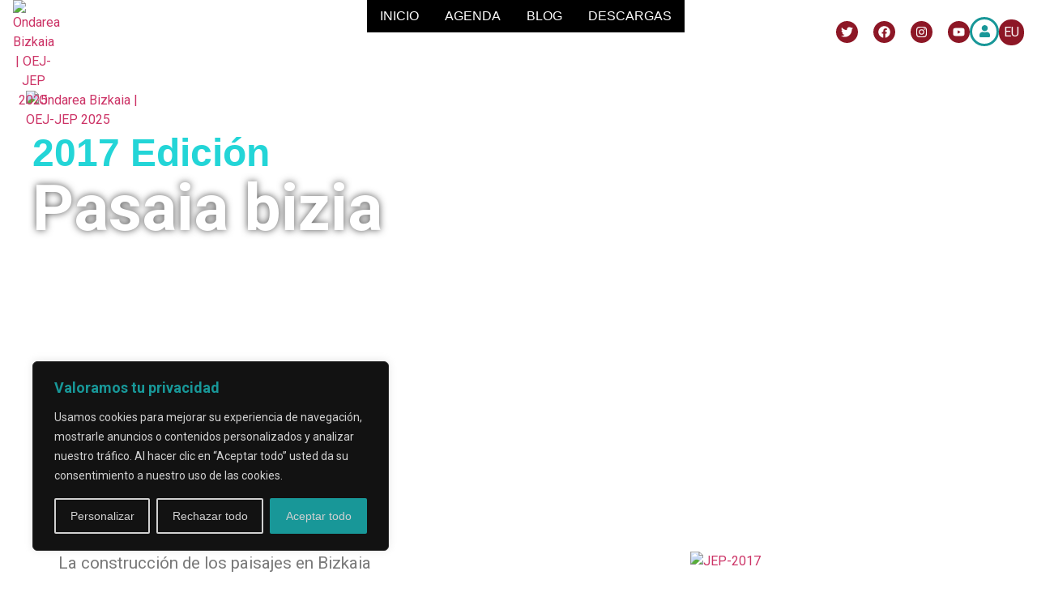

--- FILE ---
content_type: text/html; charset=UTF-8
request_url: https://ondareabizkaia.eus/es/ediciones/pasaia-bizia/
body_size: 116467
content:
<!doctype html>
<html lang="es-ES">
<head>
	<meta charset="UTF-8">
	<meta name="viewport" content="width=device-width, initial-scale=1">
	<link rel="profile" href="https://gmpg.org/xfn/11">
	<meta name='robots' content='index, follow, max-image-preview:large, max-snippet:-1, max-video-preview:-1' />
<link rel="alternate" hreflang="eu" href="https://ondareabizkaia.eus/eu/edizioak/pasaia-bizia/" />
<link rel="alternate" hreflang="es" href="https://ondareabizkaia.eus/es/ediciones/pasaia-bizia/" />
<link rel="alternate" hreflang="x-default" href="https://ondareabizkaia.eus/eu/edizioak/pasaia-bizia/" />

<!-- Google Tag Manager for WordPress by gtm4wp.com -->
<script data-cfasync="false" data-pagespeed-no-defer>
	var gtm4wp_datalayer_name = "dataLayer";
	var dataLayer = dataLayer || [];

	const gtm4wp_scrollerscript_debugmode         = false;
	const gtm4wp_scrollerscript_callbacktime      = 100;
	const gtm4wp_scrollerscript_readerlocation    = 150;
	const gtm4wp_scrollerscript_contentelementid  = "content";
	const gtm4wp_scrollerscript_scannertime       = 40;
</script>
<!-- End Google Tag Manager for WordPress by gtm4wp.com -->
	<!-- This site is optimized with the Yoast SEO plugin v26.8 - https://yoast.com/product/yoast-seo-wordpress/ -->
	<title>Pasaia bizia &#187; Ondarea Bizkaia</title>
	<meta name="description" content="Paisaia: lurraldearen edozein zati, biztanleriak hautematen duen moduan, zeinaren izaera natur edota giza faktoreen ekintzaren eta elkarreraginaren emaitza baita." />
	<link rel="canonical" href="https://ondareabizkaia.eus/es/ediciones/pasaia-bizia/" />
	<meta property="og:locale" content="es_ES" />
	<meta property="og:type" content="article" />
	<meta property="og:title" content="Pasaia bizia &#187; Ondarea Bizkaia" />
	<meta property="og:description" content="Paisaia: lurraldearen edozein zati, biztanleriak hautematen duen moduan, zeinaren izaera natur edota giza faktoreen ekintzaren eta elkarreraginaren emaitza baita." />
	<meta property="og:url" content="https://ondareabizkaia.eus/es/ediciones/pasaia-bizia/" />
	<meta property="og:site_name" content="Ondarea Bizkaia" />
	<meta property="article:publisher" content="https://www.facebook.com/OndareaBizkaia/" />
	<meta property="article:modified_time" content="2023-11-29T11:41:02+00:00" />
	<meta property="og:image" content="https://ondareabizkaia.eus/wp-content/uploads/2023/10/2017-IRUDIA-WEB.png" />
	<meta property="og:image:width" content="1323" />
	<meta property="og:image:height" content="541" />
	<meta property="og:image:type" content="image/png" />
	<meta name="twitter:card" content="summary_large_image" />
	<meta name="twitter:site" content="@OndareaBizkaia" />
	<script type="application/ld+json" class="yoast-schema-graph">{"@context":"https://schema.org","@graph":[{"@type":"WebPage","@id":"https://ondareabizkaia.eus/es/ediciones/pasaia-bizia/","url":"https://ondareabizkaia.eus/es/ediciones/pasaia-bizia/","name":"Pasaia bizia &#187; Ondarea Bizkaia","isPartOf":{"@id":"https://ondareabizkaia.eus/es/#website"},"primaryImageOfPage":{"@id":"https://ondareabizkaia.eus/es/ediciones/pasaia-bizia/#primaryimage"},"image":{"@id":"https://ondareabizkaia.eus/es/ediciones/pasaia-bizia/#primaryimage"},"thumbnailUrl":"https://ondareabizkaia.eus/wp-content/uploads/2023/10/2017-IRUDIA-WEB.png","datePublished":"2022-01-26T11:21:34+00:00","dateModified":"2023-11-29T11:41:02+00:00","description":"Paisaia: lurraldearen edozein zati, biztanleriak hautematen duen moduan, zeinaren izaera natur edota giza faktoreen ekintzaren eta elkarreraginaren emaitza baita.","breadcrumb":{"@id":"https://ondareabizkaia.eus/es/ediciones/pasaia-bizia/#breadcrumb"},"inLanguage":"es","potentialAction":[{"@type":"ReadAction","target":["https://ondareabizkaia.eus/es/ediciones/pasaia-bizia/"]}]},{"@type":"ImageObject","inLanguage":"es","@id":"https://ondareabizkaia.eus/es/ediciones/pasaia-bizia/#primaryimage","url":"https://ondareabizkaia.eus/wp-content/uploads/2023/10/2017-IRUDIA-WEB.png","contentUrl":"https://ondareabizkaia.eus/wp-content/uploads/2023/10/2017-IRUDIA-WEB.png","width":1323,"height":541},{"@type":"BreadcrumbList","@id":"https://ondareabizkaia.eus/es/ediciones/pasaia-bizia/#breadcrumb","itemListElement":[{"@type":"ListItem","position":1,"name":"Portada","item":"https://ondareabizkaia.eus/es/"},{"@type":"ListItem","position":2,"name":"Pasaia bizia"}]},{"@type":"WebSite","@id":"https://ondareabizkaia.eus/es/#website","url":"https://ondareabizkaia.eus/es/","name":"Ondarea Bizkaia","description":"OEJ-JEP","publisher":{"@id":"https://ondareabizkaia.eus/es/#organization"},"alternateName":"Ondarearen Europako Jardunaldiak | Jornadas Europeas del Patrimonio","potentialAction":[{"@type":"SearchAction","target":{"@type":"EntryPoint","urlTemplate":"https://ondareabizkaia.eus/es/?s={search_term_string}"},"query-input":{"@type":"PropertyValueSpecification","valueRequired":true,"valueName":"search_term_string"}}],"inLanguage":"es"},{"@type":"Organization","@id":"https://ondareabizkaia.eus/es/#organization","name":"Ondarea Bizkaia - Jornadas Europeas del Patrimonio de Bizkaia","alternateName":"EOJ-JEP","url":"https://ondareabizkaia.eus/es/","logo":{"@type":"ImageObject","inLanguage":"es","@id":"https://ondareabizkaia.eus/es/#/schema/logo/image/","url":"https://ondareabizkaia.eus/wp-content/uploads/2021/04/flaticon-ondarea.svg","contentUrl":"https://ondareabizkaia.eus/wp-content/uploads/2021/04/flaticon-ondarea.svg","width":1,"height":1,"caption":"Ondarea Bizkaia - Jornadas Europeas del Patrimonio de Bizkaia"},"image":{"@id":"https://ondareabizkaia.eus/es/#/schema/logo/image/"},"sameAs":["https://www.facebook.com/OndareaBizkaia/","https://x.com/OndareaBizkaia","https://www.instagram.com/ondareabizkaia/","https://www.youtube.com/channel/UClj6L6qtaVoR5kXln0yxrtg"]}]}</script>
	<!-- / Yoast SEO plugin. -->


<style id='wp-img-auto-sizes-contain-inline-css'>
img:is([sizes=auto i],[sizes^="auto," i]){contain-intrinsic-size:3000px 1500px}
/*# sourceURL=wp-img-auto-sizes-contain-inline-css */
</style>

<link rel='stylesheet' id='wp-block-library-css' href='https://ondareabizkaia.eus/wp-includes/css/dist/block-library/style.min.css?ver=6.9' media='all' />
<style id='global-styles-inline-css'>
:root{--wp--preset--aspect-ratio--square: 1;--wp--preset--aspect-ratio--4-3: 4/3;--wp--preset--aspect-ratio--3-4: 3/4;--wp--preset--aspect-ratio--3-2: 3/2;--wp--preset--aspect-ratio--2-3: 2/3;--wp--preset--aspect-ratio--16-9: 16/9;--wp--preset--aspect-ratio--9-16: 9/16;--wp--preset--color--black: #000000;--wp--preset--color--cyan-bluish-gray: #abb8c3;--wp--preset--color--white: #ffffff;--wp--preset--color--pale-pink: #f78da7;--wp--preset--color--vivid-red: #cf2e2e;--wp--preset--color--luminous-vivid-orange: #ff6900;--wp--preset--color--luminous-vivid-amber: #fcb900;--wp--preset--color--light-green-cyan: #7bdcb5;--wp--preset--color--vivid-green-cyan: #00d084;--wp--preset--color--pale-cyan-blue: #8ed1fc;--wp--preset--color--vivid-cyan-blue: #0693e3;--wp--preset--color--vivid-purple: #9b51e0;--wp--preset--gradient--vivid-cyan-blue-to-vivid-purple: linear-gradient(135deg,rgb(6,147,227) 0%,rgb(155,81,224) 100%);--wp--preset--gradient--light-green-cyan-to-vivid-green-cyan: linear-gradient(135deg,rgb(122,220,180) 0%,rgb(0,208,130) 100%);--wp--preset--gradient--luminous-vivid-amber-to-luminous-vivid-orange: linear-gradient(135deg,rgb(252,185,0) 0%,rgb(255,105,0) 100%);--wp--preset--gradient--luminous-vivid-orange-to-vivid-red: linear-gradient(135deg,rgb(255,105,0) 0%,rgb(207,46,46) 100%);--wp--preset--gradient--very-light-gray-to-cyan-bluish-gray: linear-gradient(135deg,rgb(238,238,238) 0%,rgb(169,184,195) 100%);--wp--preset--gradient--cool-to-warm-spectrum: linear-gradient(135deg,rgb(74,234,220) 0%,rgb(151,120,209) 20%,rgb(207,42,186) 40%,rgb(238,44,130) 60%,rgb(251,105,98) 80%,rgb(254,248,76) 100%);--wp--preset--gradient--blush-light-purple: linear-gradient(135deg,rgb(255,206,236) 0%,rgb(152,150,240) 100%);--wp--preset--gradient--blush-bordeaux: linear-gradient(135deg,rgb(254,205,165) 0%,rgb(254,45,45) 50%,rgb(107,0,62) 100%);--wp--preset--gradient--luminous-dusk: linear-gradient(135deg,rgb(255,203,112) 0%,rgb(199,81,192) 50%,rgb(65,88,208) 100%);--wp--preset--gradient--pale-ocean: linear-gradient(135deg,rgb(255,245,203) 0%,rgb(182,227,212) 50%,rgb(51,167,181) 100%);--wp--preset--gradient--electric-grass: linear-gradient(135deg,rgb(202,248,128) 0%,rgb(113,206,126) 100%);--wp--preset--gradient--midnight: linear-gradient(135deg,rgb(2,3,129) 0%,rgb(40,116,252) 100%);--wp--preset--font-size--small: 13px;--wp--preset--font-size--medium: 20px;--wp--preset--font-size--large: 36px;--wp--preset--font-size--x-large: 42px;--wp--preset--spacing--20: 0.44rem;--wp--preset--spacing--30: 0.67rem;--wp--preset--spacing--40: 1rem;--wp--preset--spacing--50: 1.5rem;--wp--preset--spacing--60: 2.25rem;--wp--preset--spacing--70: 3.38rem;--wp--preset--spacing--80: 5.06rem;--wp--preset--shadow--natural: 6px 6px 9px rgba(0, 0, 0, 0.2);--wp--preset--shadow--deep: 12px 12px 50px rgba(0, 0, 0, 0.4);--wp--preset--shadow--sharp: 6px 6px 0px rgba(0, 0, 0, 0.2);--wp--preset--shadow--outlined: 6px 6px 0px -3px rgb(255, 255, 255), 6px 6px rgb(0, 0, 0);--wp--preset--shadow--crisp: 6px 6px 0px rgb(0, 0, 0);}:root { --wp--style--global--content-size: 800px;--wp--style--global--wide-size: 1200px; }:where(body) { margin: 0; }.wp-site-blocks > .alignleft { float: left; margin-right: 2em; }.wp-site-blocks > .alignright { float: right; margin-left: 2em; }.wp-site-blocks > .aligncenter { justify-content: center; margin-left: auto; margin-right: auto; }:where(.wp-site-blocks) > * { margin-block-start: 24px; margin-block-end: 0; }:where(.wp-site-blocks) > :first-child { margin-block-start: 0; }:where(.wp-site-blocks) > :last-child { margin-block-end: 0; }:root { --wp--style--block-gap: 24px; }:root :where(.is-layout-flow) > :first-child{margin-block-start: 0;}:root :where(.is-layout-flow) > :last-child{margin-block-end: 0;}:root :where(.is-layout-flow) > *{margin-block-start: 24px;margin-block-end: 0;}:root :where(.is-layout-constrained) > :first-child{margin-block-start: 0;}:root :where(.is-layout-constrained) > :last-child{margin-block-end: 0;}:root :where(.is-layout-constrained) > *{margin-block-start: 24px;margin-block-end: 0;}:root :where(.is-layout-flex){gap: 24px;}:root :where(.is-layout-grid){gap: 24px;}.is-layout-flow > .alignleft{float: left;margin-inline-start: 0;margin-inline-end: 2em;}.is-layout-flow > .alignright{float: right;margin-inline-start: 2em;margin-inline-end: 0;}.is-layout-flow > .aligncenter{margin-left: auto !important;margin-right: auto !important;}.is-layout-constrained > .alignleft{float: left;margin-inline-start: 0;margin-inline-end: 2em;}.is-layout-constrained > .alignright{float: right;margin-inline-start: 2em;margin-inline-end: 0;}.is-layout-constrained > .aligncenter{margin-left: auto !important;margin-right: auto !important;}.is-layout-constrained > :where(:not(.alignleft):not(.alignright):not(.alignfull)){max-width: var(--wp--style--global--content-size);margin-left: auto !important;margin-right: auto !important;}.is-layout-constrained > .alignwide{max-width: var(--wp--style--global--wide-size);}body .is-layout-flex{display: flex;}.is-layout-flex{flex-wrap: wrap;align-items: center;}.is-layout-flex > :is(*, div){margin: 0;}body .is-layout-grid{display: grid;}.is-layout-grid > :is(*, div){margin: 0;}body{padding-top: 0px;padding-right: 0px;padding-bottom: 0px;padding-left: 0px;}a:where(:not(.wp-element-button)){text-decoration: underline;}:root :where(.wp-element-button, .wp-block-button__link){background-color: #32373c;border-width: 0;color: #fff;font-family: inherit;font-size: inherit;font-style: inherit;font-weight: inherit;letter-spacing: inherit;line-height: inherit;padding-top: calc(0.667em + 2px);padding-right: calc(1.333em + 2px);padding-bottom: calc(0.667em + 2px);padding-left: calc(1.333em + 2px);text-decoration: none;text-transform: inherit;}.has-black-color{color: var(--wp--preset--color--black) !important;}.has-cyan-bluish-gray-color{color: var(--wp--preset--color--cyan-bluish-gray) !important;}.has-white-color{color: var(--wp--preset--color--white) !important;}.has-pale-pink-color{color: var(--wp--preset--color--pale-pink) !important;}.has-vivid-red-color{color: var(--wp--preset--color--vivid-red) !important;}.has-luminous-vivid-orange-color{color: var(--wp--preset--color--luminous-vivid-orange) !important;}.has-luminous-vivid-amber-color{color: var(--wp--preset--color--luminous-vivid-amber) !important;}.has-light-green-cyan-color{color: var(--wp--preset--color--light-green-cyan) !important;}.has-vivid-green-cyan-color{color: var(--wp--preset--color--vivid-green-cyan) !important;}.has-pale-cyan-blue-color{color: var(--wp--preset--color--pale-cyan-blue) !important;}.has-vivid-cyan-blue-color{color: var(--wp--preset--color--vivid-cyan-blue) !important;}.has-vivid-purple-color{color: var(--wp--preset--color--vivid-purple) !important;}.has-black-background-color{background-color: var(--wp--preset--color--black) !important;}.has-cyan-bluish-gray-background-color{background-color: var(--wp--preset--color--cyan-bluish-gray) !important;}.has-white-background-color{background-color: var(--wp--preset--color--white) !important;}.has-pale-pink-background-color{background-color: var(--wp--preset--color--pale-pink) !important;}.has-vivid-red-background-color{background-color: var(--wp--preset--color--vivid-red) !important;}.has-luminous-vivid-orange-background-color{background-color: var(--wp--preset--color--luminous-vivid-orange) !important;}.has-luminous-vivid-amber-background-color{background-color: var(--wp--preset--color--luminous-vivid-amber) !important;}.has-light-green-cyan-background-color{background-color: var(--wp--preset--color--light-green-cyan) !important;}.has-vivid-green-cyan-background-color{background-color: var(--wp--preset--color--vivid-green-cyan) !important;}.has-pale-cyan-blue-background-color{background-color: var(--wp--preset--color--pale-cyan-blue) !important;}.has-vivid-cyan-blue-background-color{background-color: var(--wp--preset--color--vivid-cyan-blue) !important;}.has-vivid-purple-background-color{background-color: var(--wp--preset--color--vivid-purple) !important;}.has-black-border-color{border-color: var(--wp--preset--color--black) !important;}.has-cyan-bluish-gray-border-color{border-color: var(--wp--preset--color--cyan-bluish-gray) !important;}.has-white-border-color{border-color: var(--wp--preset--color--white) !important;}.has-pale-pink-border-color{border-color: var(--wp--preset--color--pale-pink) !important;}.has-vivid-red-border-color{border-color: var(--wp--preset--color--vivid-red) !important;}.has-luminous-vivid-orange-border-color{border-color: var(--wp--preset--color--luminous-vivid-orange) !important;}.has-luminous-vivid-amber-border-color{border-color: var(--wp--preset--color--luminous-vivid-amber) !important;}.has-light-green-cyan-border-color{border-color: var(--wp--preset--color--light-green-cyan) !important;}.has-vivid-green-cyan-border-color{border-color: var(--wp--preset--color--vivid-green-cyan) !important;}.has-pale-cyan-blue-border-color{border-color: var(--wp--preset--color--pale-cyan-blue) !important;}.has-vivid-cyan-blue-border-color{border-color: var(--wp--preset--color--vivid-cyan-blue) !important;}.has-vivid-purple-border-color{border-color: var(--wp--preset--color--vivid-purple) !important;}.has-vivid-cyan-blue-to-vivid-purple-gradient-background{background: var(--wp--preset--gradient--vivid-cyan-blue-to-vivid-purple) !important;}.has-light-green-cyan-to-vivid-green-cyan-gradient-background{background: var(--wp--preset--gradient--light-green-cyan-to-vivid-green-cyan) !important;}.has-luminous-vivid-amber-to-luminous-vivid-orange-gradient-background{background: var(--wp--preset--gradient--luminous-vivid-amber-to-luminous-vivid-orange) !important;}.has-luminous-vivid-orange-to-vivid-red-gradient-background{background: var(--wp--preset--gradient--luminous-vivid-orange-to-vivid-red) !important;}.has-very-light-gray-to-cyan-bluish-gray-gradient-background{background: var(--wp--preset--gradient--very-light-gray-to-cyan-bluish-gray) !important;}.has-cool-to-warm-spectrum-gradient-background{background: var(--wp--preset--gradient--cool-to-warm-spectrum) !important;}.has-blush-light-purple-gradient-background{background: var(--wp--preset--gradient--blush-light-purple) !important;}.has-blush-bordeaux-gradient-background{background: var(--wp--preset--gradient--blush-bordeaux) !important;}.has-luminous-dusk-gradient-background{background: var(--wp--preset--gradient--luminous-dusk) !important;}.has-pale-ocean-gradient-background{background: var(--wp--preset--gradient--pale-ocean) !important;}.has-electric-grass-gradient-background{background: var(--wp--preset--gradient--electric-grass) !important;}.has-midnight-gradient-background{background: var(--wp--preset--gradient--midnight) !important;}.has-small-font-size{font-size: var(--wp--preset--font-size--small) !important;}.has-medium-font-size{font-size: var(--wp--preset--font-size--medium) !important;}.has-large-font-size{font-size: var(--wp--preset--font-size--large) !important;}.has-x-large-font-size{font-size: var(--wp--preset--font-size--x-large) !important;}
:root :where(.wp-block-pullquote){font-size: 1.5em;line-height: 1.6;}
/*# sourceURL=global-styles-inline-css */
</style>
<link rel='stylesheet' id='waiting-list-frontend-styles-css' href='https://ondareabizkaia.eus/wp-content/plugins/mec-waiting-list/assets/frontend/css/waiting-list-styles.css?ver=1.4.0' media='all' />
<link rel='stylesheet' id='wpml-legacy-horizontal-list-0-css' href='https://ondareabizkaia.eus/wp-content/plugins/sitepress-multilingual-cms/templates/language-switchers/legacy-list-horizontal/style.min.css?ver=1' media='all' />
<link rel='stylesheet' id='wpml-menu-item-0-css' href='https://ondareabizkaia.eus/wp-content/plugins/sitepress-multilingual-cms/templates/language-switchers/menu-item/style.min.css?ver=1' media='all' />
<link rel='stylesheet' id='dce-style-css' href='https://ondareabizkaia.eus/wp-content/plugins/dynamic-content-for-elementor/assets/css/style.min.css?ver=3.4.0' media='all' />
<link rel='stylesheet' id='dce-dynamic-visibility-css' href='https://ondareabizkaia.eus/wp-content/plugins/dynamic-content-for-elementor/assets/css/dynamic-visibility.min.css?ver=3.4.0' media='all' />
<link rel='stylesheet' id='dce-tooltip-css' href='https://ondareabizkaia.eus/wp-content/plugins/dynamic-content-for-elementor/assets/css/tooltip.min.css?ver=3.4.0' media='all' />
<link rel='stylesheet' id='cms-navigation-style-base-css' href='https://ondareabizkaia.eus/wp-content/plugins/wpml-cms-nav/res/css/cms-navigation-base.css?ver=1.5.6' media='screen' />
<link rel='stylesheet' id='cms-navigation-style-css' href='https://ondareabizkaia.eus/wp-content/plugins/wpml-cms-nav/res/css/cms-navigation.css?ver=1.5.6' media='screen' />
<link rel='stylesheet' id='hello-elementor-css' href='https://ondareabizkaia.eus/wp-content/themes/hello-elementor/assets/css/reset.css?ver=3.4.6' media='all' />
<link rel='stylesheet' id='hello-elementor-theme-style-css' href='https://ondareabizkaia.eus/wp-content/themes/hello-elementor/assets/css/theme.css?ver=3.4.6' media='all' />
<link rel='stylesheet' id='hello-elementor-header-footer-css' href='https://ondareabizkaia.eus/wp-content/themes/hello-elementor/assets/css/header-footer.css?ver=3.4.6' media='all' />
<link rel='stylesheet' id='elementor-frontend-css' href='https://ondareabizkaia.eus/wp-content/plugins/elementor/assets/css/frontend.min.css?ver=3.34.3' media='all' />
<style id='elementor-frontend-inline-css'>
.elementor-10109 .elementor-element.elementor-element-523b148:not(.elementor-motion-effects-element-type-background), .elementor-10109 .elementor-element.elementor-element-523b148 > .elementor-motion-effects-container > .elementor-motion-effects-layer{background-image:url("https://ondareabizkaia.eus/wp-content/uploads/2023/10/2017-IRUDIA-WEB.png.webp");}
/*# sourceURL=elementor-frontend-inline-css */
</style>
<link rel='stylesheet' id='widget-image-css' href='https://ondareabizkaia.eus/wp-content/plugins/elementor/assets/css/widget-image.min.css?ver=3.34.3' media='all' />
<link rel='stylesheet' id='e-animation-fadeIn-css' href='https://ondareabizkaia.eus/wp-content/plugins/elementor/assets/lib/animations/styles/fadeIn.min.css?ver=3.34.3' media='all' />
<link rel='stylesheet' id='widget-mega-menu-css' href='https://ondareabizkaia.eus/wp-content/plugins/elementor-pro/assets/css/widget-mega-menu.min.css?ver=3.34.3' media='all' />
<link rel='stylesheet' id='widget-social-icons-css' href='https://ondareabizkaia.eus/wp-content/plugins/elementor/assets/css/widget-social-icons.min.css?ver=3.34.3' media='all' />
<link rel='stylesheet' id='e-apple-webkit-css' href='https://ondareabizkaia.eus/wp-content/plugins/elementor/assets/css/conditionals/apple-webkit.min.css?ver=3.34.3' media='all' />
<link rel='stylesheet' id='widget-nav-menu-css' href='https://ondareabizkaia.eus/wp-content/plugins/elementor-pro/assets/css/widget-nav-menu.min.css?ver=3.34.3' media='all' />
<link rel='stylesheet' id='widget-heading-css' href='https://ondareabizkaia.eus/wp-content/plugins/elementor/assets/css/widget-heading.min.css?ver=3.34.3' media='all' />
<link rel='stylesheet' id='widget-menu-anchor-css' href='https://ondareabizkaia.eus/wp-content/plugins/elementor/assets/css/widget-menu-anchor.min.css?ver=3.34.3' media='all' />
<link rel='stylesheet' id='widget-share-buttons-css' href='https://ondareabizkaia.eus/wp-content/plugins/elementor-pro/assets/css/widget-share-buttons.min.css?ver=3.34.3' media='all' />
<link rel='stylesheet' id='e-sticky-css' href='https://ondareabizkaia.eus/wp-content/plugins/elementor-pro/assets/css/modules/sticky.min.css?ver=3.34.3' media='all' />
<link rel='stylesheet' id='swiper-css' href='https://ondareabizkaia.eus/wp-content/plugins/elementor/assets/lib/swiper/v8/css/swiper.min.css?ver=8.4.5' media='all' />
<link rel='stylesheet' id='e-swiper-css' href='https://ondareabizkaia.eus/wp-content/plugins/elementor/assets/css/conditionals/e-swiper.min.css?ver=3.34.3' media='all' />
<link rel='stylesheet' id='widget-gallery-css' href='https://ondareabizkaia.eus/wp-content/plugins/elementor-pro/assets/css/widget-gallery.min.css?ver=3.34.3' media='all' />
<link rel='stylesheet' id='elementor-gallery-css' href='https://ondareabizkaia.eus/wp-content/plugins/elementor/assets/lib/e-gallery/css/e-gallery.min.css?ver=1.2.0' media='all' />
<link rel='stylesheet' id='e-transitions-css' href='https://ondareabizkaia.eus/wp-content/plugins/elementor-pro/assets/css/conditionals/transitions.min.css?ver=3.34.3' media='all' />
<link rel='stylesheet' id='widget-video-css' href='https://ondareabizkaia.eus/wp-content/plugins/elementor/assets/css/widget-video.min.css?ver=3.34.3' media='all' />
<link rel='stylesheet' id='dce-dynamic-posts-css' href='https://ondareabizkaia.eus/wp-content/plugins/dynamic-content-for-elementor/assets/css/dynamic-posts.min.css?ver=3.4.0' media='all' />
<link rel='stylesheet' id='dce-dynamicPosts-grid-css' href='https://ondareabizkaia.eus/wp-content/plugins/dynamic-content-for-elementor/assets/css/dynamic-posts-skin-grid.min.css?ver=3.4.0' media='all' />
<link rel='stylesheet' id='mec-shortcode-designer-css' href='https://ondareabizkaia.eus/wp-content/plugins/mec-shortcode-designer/assets/css/frontend/frontend.css?ver=1.4.0' media='all' />
<link rel='stylesheet' id='elementor-post-6-css' href='https://ondareabizkaia.eus/wp-content/uploads/elementor/css/post-6.css?ver=1769657431' media='all' />
<link rel='stylesheet' id='dashicons-css' href='https://ondareabizkaia.eus/wp-includes/css/dashicons.min.css?ver=6.9' media='all' />
<link rel='stylesheet' id='elementor-post-52674-css' href='https://ondareabizkaia.eus/wp-content/uploads/elementor/css/post-52674.css?ver=1769657431' media='all' />
<link rel='stylesheet' id='elementor-post-36097-css' href='https://ondareabizkaia.eus/wp-content/uploads/elementor/css/post-36097.css?ver=1769657431' media='all' />
<link rel='stylesheet' id='elementor-post-10109-css' href='https://ondareabizkaia.eus/wp-content/uploads/elementor/css/post-10109.css?ver=1769658341' media='all' />
<link rel='stylesheet' id='mec-single-builder-css' href='https://ondareabizkaia.eus/wp-content/plugins/mec-single-builder/inc/frontend/css/mec-single-builder-frontend.css?ver=1.12.0' media='all' />
<link rel='stylesheet' id='um_modal-css' href='https://ondareabizkaia.eus/wp-content/plugins/ultimate-member/assets/css/um-modal.min.css?ver=2.11.1' media='all' />
<link rel='stylesheet' id='um_ui-css' href='https://ondareabizkaia.eus/wp-content/plugins/ultimate-member/assets/libs/jquery-ui/jquery-ui.min.css?ver=1.13.2' media='all' />
<link rel='stylesheet' id='um_tipsy-css' href='https://ondareabizkaia.eus/wp-content/plugins/ultimate-member/assets/libs/tipsy/tipsy.min.css?ver=1.0.0a' media='all' />
<link rel='stylesheet' id='um_raty-css' href='https://ondareabizkaia.eus/wp-content/plugins/ultimate-member/assets/libs/raty/um-raty.min.css?ver=2.6.0' media='all' />
<link rel='stylesheet' id='select2-css' href='https://ondareabizkaia.eus/wp-content/plugins/ultimate-member/assets/libs/select2/select2.min.css?ver=4.0.13' media='all' />
<link rel='stylesheet' id='um_fileupload-css' href='https://ondareabizkaia.eus/wp-content/plugins/ultimate-member/assets/css/um-fileupload.min.css?ver=2.11.1' media='all' />
<link rel='stylesheet' id='um_confirm-css' href='https://ondareabizkaia.eus/wp-content/plugins/ultimate-member/assets/libs/um-confirm/um-confirm.min.css?ver=1.0' media='all' />
<link rel='stylesheet' id='um_datetime-css' href='https://ondareabizkaia.eus/wp-content/plugins/ultimate-member/assets/libs/pickadate/default.min.css?ver=3.6.2' media='all' />
<link rel='stylesheet' id='um_datetime_date-css' href='https://ondareabizkaia.eus/wp-content/plugins/ultimate-member/assets/libs/pickadate/default.date.min.css?ver=3.6.2' media='all' />
<link rel='stylesheet' id='um_datetime_time-css' href='https://ondareabizkaia.eus/wp-content/plugins/ultimate-member/assets/libs/pickadate/default.time.min.css?ver=3.6.2' media='all' />
<link rel='stylesheet' id='um_fonticons_ii-css' href='https://ondareabizkaia.eus/wp-content/plugins/ultimate-member/assets/libs/legacy/fonticons/fonticons-ii.min.css?ver=2.11.1' media='all' />
<link rel='stylesheet' id='um_fonticons_fa-css' href='https://ondareabizkaia.eus/wp-content/plugins/ultimate-member/assets/libs/legacy/fonticons/fonticons-fa.min.css?ver=2.11.1' media='all' />
<link rel='stylesheet' id='um_fontawesome-css' href='https://ondareabizkaia.eus/wp-content/plugins/ultimate-member/assets/css/um-fontawesome.min.css?ver=6.5.2' media='all' />
<link rel='stylesheet' id='um_common-css' href='https://ondareabizkaia.eus/wp-content/plugins/ultimate-member/assets/css/common.min.css?ver=2.11.1' media='all' />
<link rel='stylesheet' id='um_responsive-css' href='https://ondareabizkaia.eus/wp-content/plugins/ultimate-member/assets/css/um-responsive.min.css?ver=2.11.1' media='all' />
<link rel='stylesheet' id='um_styles-css' href='https://ondareabizkaia.eus/wp-content/plugins/ultimate-member/assets/css/um-styles.min.css?ver=2.11.1' media='all' />
<link rel='stylesheet' id='um_crop-css' href='https://ondareabizkaia.eus/wp-content/plugins/ultimate-member/assets/libs/cropper/cropper.min.css?ver=1.6.1' media='all' />
<link rel='stylesheet' id='um_profile-css' href='https://ondareabizkaia.eus/wp-content/plugins/ultimate-member/assets/css/um-profile.min.css?ver=2.11.1' media='all' />
<link rel='stylesheet' id='um_account-css' href='https://ondareabizkaia.eus/wp-content/plugins/ultimate-member/assets/css/um-account.min.css?ver=2.11.1' media='all' />
<link rel='stylesheet' id='um_misc-css' href='https://ondareabizkaia.eus/wp-content/plugins/ultimate-member/assets/css/um-misc.min.css?ver=2.11.1' media='all' />
<link rel='stylesheet' id='um_default_css-css' href='https://ondareabizkaia.eus/wp-content/plugins/ultimate-member/assets/css/um-old-default.min.css?ver=2.11.1' media='all' />
<link rel='stylesheet' id='chld_thm_cfg_child-css' href='https://ondareabizkaia.eus/wp-content/themes/hello-elementor-child/style.css?ver=2.4.1.1689583765' media='all' />
<link rel='stylesheet' id='elementor-gf-local-roboto-css' href='https://ondareabizkaia.eus/wp-content/uploads/elementor/google-fonts/css/roboto.css?ver=1758276156' media='all' />
<link rel='stylesheet' id='elementor-gf-local-robotoslab-css' href='https://ondareabizkaia.eus/wp-content/uploads/elementor/google-fonts/css/robotoslab.css?ver=1758276160' media='all' />
<script id="wpml-cookie-js-extra">
var wpml_cookies = {"wp-wpml_current_language":{"value":"es","expires":1,"path":"/"}};
var wpml_cookies = {"wp-wpml_current_language":{"value":"es","expires":1,"path":"/"}};
//# sourceURL=wpml-cookie-js-extra
</script>
<script src="https://ondareabizkaia.eus/wp-content/plugins/sitepress-multilingual-cms/res/js/cookies/language-cookie.js?ver=486900" id="wpml-cookie-js" defer data-wp-strategy="defer"></script>
<script id="cookie-law-info-js-extra">
var _ckyConfig = {"_ipData":[],"_assetsURL":"https://ondareabizkaia.eus/wp-content/plugins/cookie-law-info/lite/frontend/images/","_publicURL":"https://ondareabizkaia.eus","_expiry":"365","_categories":[{"name":"Necesaria","slug":"necessary","isNecessary":true,"ccpaDoNotSell":true,"cookies":[{"cookieID":"cookieyes-consent","domain":"ondareabizkaia.eus","provider":""},{"cookieID":"elementor","domain":"ondareabizkaia.eus","provider":""},{"cookieID":"wp-wpml_current_language","domain":"ondareabizkaia.eus","provider":""}],"active":true,"defaultConsent":{"gdpr":true,"ccpa":true}},{"name":"Funcional","slug":"functional","isNecessary":false,"ccpaDoNotSell":true,"cookies":[{"cookieID":"cookieyes-consent","domain":"ondareabizkaia.eus","provider":""}],"active":true,"defaultConsent":{"gdpr":false,"ccpa":false}},{"name":"Anal\u00edtica","slug":"analytics","isNecessary":false,"ccpaDoNotSell":true,"cookies":[{"cookieID":"consent","domain":"ondareabizkaia.eus","provider":""}],"active":true,"defaultConsent":{"gdpr":false,"ccpa":false}},{"name":"El rendimiento","slug":"performance","isNecessary":false,"ccpaDoNotSell":true,"cookies":[],"active":true,"defaultConsent":{"gdpr":false,"ccpa":false}},{"name":"Anuncio","slug":"advertisement","isNecessary":false,"ccpaDoNotSell":true,"cookies":[{"cookieID":"YSC","domain":"youtube.com","provider":""},{"cookieID":"VISITOR_INFO1_LIVE","domain":".youtube.com","provider":""}],"active":true,"defaultConsent":{"gdpr":false,"ccpa":false}}],"_activeLaw":"gdpr","_rootDomain":"","_block":"1","_showBanner":"1","_bannerConfig":{"settings":{"type":"box","preferenceCenterType":"popup","position":"bottom-left","applicableLaw":"gdpr"},"behaviours":{"reloadBannerOnAccept":false,"loadAnalyticsByDefault":false,"animations":{"onLoad":"animate","onHide":"sticky"}},"config":{"revisitConsent":{"status":false,"tag":"revisit-consent","position":"bottom-left","meta":{"url":"#"},"styles":{"background-color":"#0056A7"},"elements":{"title":{"type":"text","tag":"revisit-consent-title","status":true,"styles":{"color":"#0056a7"}}}},"preferenceCenter":{"toggle":{"status":true,"tag":"detail-category-toggle","type":"toggle","states":{"active":{"styles":{"background-color":"#1863DC"}},"inactive":{"styles":{"background-color":"#D0D5D2"}}}}},"categoryPreview":{"status":false,"toggle":{"status":true,"tag":"detail-category-preview-toggle","type":"toggle","states":{"active":{"styles":{"background-color":"#1863DC"}},"inactive":{"styles":{"background-color":"#D0D5D2"}}}}},"videoPlaceholder":{"status":true,"styles":{"background-color":"#000000","border-color":"#000000cc","color":"#ffffff"}},"readMore":{"status":false,"tag":"readmore-button","type":"link","meta":{"noFollow":true,"newTab":true},"styles":{"color":"#189798","background-color":"transparent","border-color":"transparent"}},"showMore":{"status":true,"tag":"show-desc-button","type":"button","styles":{"color":"#1863DC"}},"showLess":{"status":true,"tag":"hide-desc-button","type":"button","styles":{"color":"#1863DC"}},"alwaysActive":{"status":true,"tag":"always-active","styles":{"color":"#008000"}},"manualLinks":{"status":true,"tag":"manual-links","type":"link","styles":{"color":"#1863DC"}},"auditTable":{"status":true},"optOption":{"status":true,"toggle":{"status":true,"tag":"optout-option-toggle","type":"toggle","states":{"active":{"styles":{"background-color":"#1863dc"}},"inactive":{"styles":{"background-color":"#FFFFFF"}}}}}}},"_version":"3.3.9.1","_logConsent":"1","_tags":[{"tag":"accept-button","styles":{"color":"#d0d0d0","background-color":"#189798","border-color":"#189798"}},{"tag":"reject-button","styles":{"color":"#d0d0d0","background-color":"transparent","border-color":"#d0d0d0"}},{"tag":"settings-button","styles":{"color":"#d0d0d0","background-color":"transparent","border-color":"#d0d0d0"}},{"tag":"readmore-button","styles":{"color":"#189798","background-color":"transparent","border-color":"transparent"}},{"tag":"donotsell-button","styles":{"color":"#1863dc","background-color":"transparent","border-color":"transparent"}},{"tag":"show-desc-button","styles":{"color":"#1863DC"}},{"tag":"hide-desc-button","styles":{"color":"#1863DC"}},{"tag":"cky-always-active","styles":[]},{"tag":"cky-link","styles":[]},{"tag":"accept-button","styles":{"color":"#d0d0d0","background-color":"#189798","border-color":"#189798"}},{"tag":"revisit-consent","styles":{"background-color":"#0056A7"}}],"_shortCodes":[{"key":"cky_readmore","content":"\u003Ca href=\"#\" class=\"cky-policy\" aria-label=\"Lee mas\" target=\"_blank\" rel=\"noopener\" data-cky-tag=\"readmore-button\"\u003ELee mas\u003C/a\u003E","tag":"readmore-button","status":false,"attributes":{"rel":"nofollow","target":"_blank"}},{"key":"cky_show_desc","content":"\u003Cbutton class=\"cky-show-desc-btn\" data-cky-tag=\"show-desc-button\" aria-label=\"Mostrar m\u00e1s\"\u003EMostrar m\u00e1s\u003C/button\u003E","tag":"show-desc-button","status":true,"attributes":[]},{"key":"cky_hide_desc","content":"\u003Cbutton class=\"cky-show-desc-btn\" data-cky-tag=\"hide-desc-button\" aria-label=\"Mostrar menos\"\u003EMostrar menos\u003C/button\u003E","tag":"hide-desc-button","status":true,"attributes":[]},{"key":"cky_optout_show_desc","content":"[cky_optout_show_desc]","tag":"optout-show-desc-button","status":true,"attributes":[]},{"key":"cky_optout_hide_desc","content":"[cky_optout_hide_desc]","tag":"optout-hide-desc-button","status":true,"attributes":[]},{"key":"cky_category_toggle_label","content":"[cky_{{status}}_category_label] [cky_preference_{{category_slug}}_title]","tag":"","status":true,"attributes":[]},{"key":"cky_enable_category_label","content":"Permitir","tag":"","status":true,"attributes":[]},{"key":"cky_disable_category_label","content":"Desactivar","tag":"","status":true,"attributes":[]},{"key":"cky_video_placeholder","content":"\u003Cdiv class=\"video-placeholder-normal\" data-cky-tag=\"video-placeholder\" id=\"[UNIQUEID]\"\u003E\u003Cp class=\"video-placeholder-text-normal\" data-cky-tag=\"placeholder-title\"\u003EPor favor acepte el consentimiento de cookies\u003C/p\u003E\u003C/div\u003E","tag":"","status":true,"attributes":[]},{"key":"cky_enable_optout_label","content":"Permitir","tag":"","status":true,"attributes":[]},{"key":"cky_disable_optout_label","content":"Desactivar","tag":"","status":true,"attributes":[]},{"key":"cky_optout_toggle_label","content":"[cky_{{status}}_optout_label] [cky_optout_option_title]","tag":"","status":true,"attributes":[]},{"key":"cky_optout_option_title","content":"No vendan ni compartan mi informaci\u00f3n personal","tag":"","status":true,"attributes":[]},{"key":"cky_optout_close_label","content":"Cerca","tag":"","status":true,"attributes":[]},{"key":"cky_preference_close_label","content":"Cerca","tag":"","status":true,"attributes":[]}],"_rtl":"","_language":"es","_providersToBlock":[]};
var _ckyStyles = {"css":".cky-overlay{background: #000000; opacity: 0.4; position: fixed; top: 0; left: 0; width: 100%; height: 100%; z-index: 99999999;}.cky-hide{display: none;}.cky-btn-revisit-wrapper{display: flex; align-items: center; justify-content: center; background: #0056a7; width: 45px; height: 45px; border-radius: 50%; position: fixed; z-index: 999999; cursor: pointer;}.cky-revisit-bottom-left{bottom: 15px; left: 15px;}.cky-revisit-bottom-right{bottom: 15px; right: 15px;}.cky-btn-revisit-wrapper .cky-btn-revisit{display: flex; align-items: center; justify-content: center; background: none; border: none; cursor: pointer; position: relative; margin: 0; padding: 0;}.cky-btn-revisit-wrapper .cky-btn-revisit img{max-width: fit-content; margin: 0; height: 30px; width: 30px;}.cky-revisit-bottom-left:hover::before{content: attr(data-tooltip); position: absolute; background: #4e4b66; color: #ffffff; left: calc(100% + 7px); font-size: 12px; line-height: 16px; width: max-content; padding: 4px 8px; border-radius: 4px;}.cky-revisit-bottom-left:hover::after{position: absolute; content: \"\"; border: 5px solid transparent; left: calc(100% + 2px); border-left-width: 0; border-right-color: #4e4b66;}.cky-revisit-bottom-right:hover::before{content: attr(data-tooltip); position: absolute; background: #4e4b66; color: #ffffff; right: calc(100% + 7px); font-size: 12px; line-height: 16px; width: max-content; padding: 4px 8px; border-radius: 4px;}.cky-revisit-bottom-right:hover::after{position: absolute; content: \"\"; border: 5px solid transparent; right: calc(100% + 2px); border-right-width: 0; border-left-color: #4e4b66;}.cky-revisit-hide{display: none;}.cky-consent-container{position: fixed; width: 440px; box-sizing: border-box; z-index: 9999999; border-radius: 6px;}.cky-consent-container .cky-consent-bar{background: #ffffff; border: 1px solid; padding: 20px 26px; box-shadow: 0 -1px 10px 0 #acabab4d; border-radius: 6px;}.cky-box-bottom-left{bottom: 40px; left: 40px;}.cky-box-bottom-right{bottom: 40px; right: 40px;}.cky-box-top-left{top: 40px; left: 40px;}.cky-box-top-right{top: 40px; right: 40px;}.cky-custom-brand-logo-wrapper .cky-custom-brand-logo{width: 100px; height: auto; margin: 0 0 12px 0;}.cky-notice .cky-title{color: #212121; font-weight: 700; font-size: 18px; line-height: 24px; margin: 0 0 12px 0;}.cky-notice-des *,.cky-preference-content-wrapper *,.cky-accordion-header-des *,.cky-gpc-wrapper .cky-gpc-desc *{font-size: 14px;}.cky-notice-des{color: #212121; font-size: 14px; line-height: 24px; font-weight: 400;}.cky-notice-des img{height: 25px; width: 25px;}.cky-consent-bar .cky-notice-des p,.cky-gpc-wrapper .cky-gpc-desc p,.cky-preference-body-wrapper .cky-preference-content-wrapper p,.cky-accordion-header-wrapper .cky-accordion-header-des p,.cky-cookie-des-table li div:last-child p{color: inherit; margin-top: 0; overflow-wrap: break-word;}.cky-notice-des P:last-child,.cky-preference-content-wrapper p:last-child,.cky-cookie-des-table li div:last-child p:last-child,.cky-gpc-wrapper .cky-gpc-desc p:last-child{margin-bottom: 0;}.cky-notice-des a.cky-policy,.cky-notice-des button.cky-policy{font-size: 14px; color: #1863dc; white-space: nowrap; cursor: pointer; background: transparent; border: 1px solid; text-decoration: underline;}.cky-notice-des button.cky-policy{padding: 0;}.cky-notice-des a.cky-policy:focus-visible,.cky-notice-des button.cky-policy:focus-visible,.cky-preference-content-wrapper .cky-show-desc-btn:focus-visible,.cky-accordion-header .cky-accordion-btn:focus-visible,.cky-preference-header .cky-btn-close:focus-visible,.cky-switch input[type=\"checkbox\"]:focus-visible,.cky-footer-wrapper a:focus-visible,.cky-btn:focus-visible{outline: 2px solid #1863dc; outline-offset: 2px;}.cky-btn:focus:not(:focus-visible),.cky-accordion-header .cky-accordion-btn:focus:not(:focus-visible),.cky-preference-content-wrapper .cky-show-desc-btn:focus:not(:focus-visible),.cky-btn-revisit-wrapper .cky-btn-revisit:focus:not(:focus-visible),.cky-preference-header .cky-btn-close:focus:not(:focus-visible),.cky-consent-bar .cky-banner-btn-close:focus:not(:focus-visible){outline: 0;}button.cky-show-desc-btn:not(:hover):not(:active){color: #1863dc; background: transparent;}button.cky-accordion-btn:not(:hover):not(:active),button.cky-banner-btn-close:not(:hover):not(:active),button.cky-btn-revisit:not(:hover):not(:active),button.cky-btn-close:not(:hover):not(:active){background: transparent;}.cky-consent-bar button:hover,.cky-modal.cky-modal-open button:hover,.cky-consent-bar button:focus,.cky-modal.cky-modal-open button:focus{text-decoration: none;}.cky-notice-btn-wrapper{display: flex; justify-content: flex-start; align-items: center; flex-wrap: wrap; margin-top: 16px;}.cky-notice-btn-wrapper .cky-btn{text-shadow: none; box-shadow: none;}.cky-btn{flex: auto; max-width: 100%; font-size: 14px; font-family: inherit; line-height: 24px; padding: 8px; font-weight: 500; margin: 0 8px 0 0; border-radius: 2px; cursor: pointer; text-align: center; text-transform: none; min-height: 0;}.cky-btn:hover{opacity: 0.8;}.cky-btn-customize{color: #1863dc; background: transparent; border: 2px solid #1863dc;}.cky-btn-reject{color: #1863dc; background: transparent; border: 2px solid #1863dc;}.cky-btn-accept{background: #1863dc; color: #ffffff; border: 2px solid #1863dc;}.cky-btn:last-child{margin-right: 0;}@media (max-width: 576px){.cky-box-bottom-left{bottom: 0; left: 0;}.cky-box-bottom-right{bottom: 0; right: 0;}.cky-box-top-left{top: 0; left: 0;}.cky-box-top-right{top: 0; right: 0;}}@media (max-width: 440px){.cky-box-bottom-left, .cky-box-bottom-right, .cky-box-top-left, .cky-box-top-right{width: 100%; max-width: 100%;}.cky-consent-container .cky-consent-bar{padding: 20px 0;}.cky-custom-brand-logo-wrapper, .cky-notice .cky-title, .cky-notice-des, .cky-notice-btn-wrapper{padding: 0 24px;}.cky-notice-des{max-height: 40vh; overflow-y: scroll;}.cky-notice-btn-wrapper{flex-direction: column; margin-top: 0;}.cky-btn{width: 100%; margin: 10px 0 0 0;}.cky-notice-btn-wrapper .cky-btn-customize{order: 2;}.cky-notice-btn-wrapper .cky-btn-reject{order: 3;}.cky-notice-btn-wrapper .cky-btn-accept{order: 1; margin-top: 16px;}}@media (max-width: 352px){.cky-notice .cky-title{font-size: 16px;}.cky-notice-des *{font-size: 12px;}.cky-notice-des, .cky-btn{font-size: 12px;}}.cky-modal.cky-modal-open{display: flex; visibility: visible; -webkit-transform: translate(-50%, -50%); -moz-transform: translate(-50%, -50%); -ms-transform: translate(-50%, -50%); -o-transform: translate(-50%, -50%); transform: translate(-50%, -50%); top: 50%; left: 50%; transition: all 1s ease;}.cky-modal{box-shadow: 0 32px 68px rgba(0, 0, 0, 0.3); margin: 0 auto; position: fixed; max-width: 100%; background: #ffffff; top: 50%; box-sizing: border-box; border-radius: 6px; z-index: 999999999; color: #212121; -webkit-transform: translate(-50%, 100%); -moz-transform: translate(-50%, 100%); -ms-transform: translate(-50%, 100%); -o-transform: translate(-50%, 100%); transform: translate(-50%, 100%); visibility: hidden; transition: all 0s ease;}.cky-preference-center{max-height: 79vh; overflow: hidden; width: 845px; overflow: hidden; flex: 1 1 0; display: flex; flex-direction: column; border-radius: 6px;}.cky-preference-header{display: flex; align-items: center; justify-content: space-between; padding: 22px 24px; border-bottom: 1px solid;}.cky-preference-header .cky-preference-title{font-size: 18px; font-weight: 700; line-height: 24px;}.cky-preference-header .cky-btn-close{margin: 0; cursor: pointer; vertical-align: middle; padding: 0; background: none; border: none; width: auto; height: auto; min-height: 0; line-height: 0; text-shadow: none; box-shadow: none;}.cky-preference-header .cky-btn-close img{margin: 0; height: 10px; width: 10px;}.cky-preference-body-wrapper{padding: 0 24px; flex: 1; overflow: auto; box-sizing: border-box;}.cky-preference-content-wrapper,.cky-gpc-wrapper .cky-gpc-desc{font-size: 14px; line-height: 24px; font-weight: 400; padding: 12px 0;}.cky-preference-content-wrapper{border-bottom: 1px solid;}.cky-preference-content-wrapper img{height: 25px; width: 25px;}.cky-preference-content-wrapper .cky-show-desc-btn{font-size: 14px; font-family: inherit; color: #1863dc; text-decoration: none; line-height: 24px; padding: 0; margin: 0; white-space: nowrap; cursor: pointer; background: transparent; border-color: transparent; text-transform: none; min-height: 0; text-shadow: none; box-shadow: none;}.cky-accordion-wrapper{margin-bottom: 10px;}.cky-accordion{border-bottom: 1px solid;}.cky-accordion:last-child{border-bottom: none;}.cky-accordion .cky-accordion-item{display: flex; margin-top: 10px;}.cky-accordion .cky-accordion-body{display: none;}.cky-accordion.cky-accordion-active .cky-accordion-body{display: block; padding: 0 22px; margin-bottom: 16px;}.cky-accordion-header-wrapper{cursor: pointer; width: 100%;}.cky-accordion-item .cky-accordion-header{display: flex; justify-content: space-between; align-items: center;}.cky-accordion-header .cky-accordion-btn{font-size: 16px; font-family: inherit; color: #212121; line-height: 24px; background: none; border: none; font-weight: 700; padding: 0; margin: 0; cursor: pointer; text-transform: none; min-height: 0; text-shadow: none; box-shadow: none;}.cky-accordion-header .cky-always-active{color: #008000; font-weight: 600; line-height: 24px; font-size: 14px;}.cky-accordion-header-des{font-size: 14px; line-height: 24px; margin: 10px 0 16px 0;}.cky-accordion-chevron{margin-right: 22px; position: relative; cursor: pointer;}.cky-accordion-chevron-hide{display: none;}.cky-accordion .cky-accordion-chevron i::before{content: \"\"; position: absolute; border-right: 1.4px solid; border-bottom: 1.4px solid; border-color: inherit; height: 6px; width: 6px; -webkit-transform: rotate(-45deg); -moz-transform: rotate(-45deg); -ms-transform: rotate(-45deg); -o-transform: rotate(-45deg); transform: rotate(-45deg); transition: all 0.2s ease-in-out; top: 8px;}.cky-accordion.cky-accordion-active .cky-accordion-chevron i::before{-webkit-transform: rotate(45deg); -moz-transform: rotate(45deg); -ms-transform: rotate(45deg); -o-transform: rotate(45deg); transform: rotate(45deg);}.cky-audit-table{background: #f4f4f4; border-radius: 6px;}.cky-audit-table .cky-empty-cookies-text{color: inherit; font-size: 12px; line-height: 24px; margin: 0; padding: 10px;}.cky-audit-table .cky-cookie-des-table{font-size: 12px; line-height: 24px; font-weight: normal; padding: 15px 10px; border-bottom: 1px solid; border-bottom-color: inherit; margin: 0;}.cky-audit-table .cky-cookie-des-table:last-child{border-bottom: none;}.cky-audit-table .cky-cookie-des-table li{list-style-type: none; display: flex; padding: 3px 0;}.cky-audit-table .cky-cookie-des-table li:first-child{padding-top: 0;}.cky-cookie-des-table li div:first-child{width: 100px; font-weight: 600; word-break: break-word; word-wrap: break-word;}.cky-cookie-des-table li div:last-child{flex: 1; word-break: break-word; word-wrap: break-word; margin-left: 8px;}.cky-footer-shadow{display: block; width: 100%; height: 40px; background: linear-gradient(180deg, rgba(255, 255, 255, 0) 0%, #ffffff 100%); position: absolute; bottom: calc(100% - 1px);}.cky-footer-wrapper{position: relative;}.cky-prefrence-btn-wrapper{display: flex; flex-wrap: wrap; align-items: center; justify-content: center; padding: 22px 24px; border-top: 1px solid;}.cky-prefrence-btn-wrapper .cky-btn{flex: auto; max-width: 100%; text-shadow: none; box-shadow: none;}.cky-btn-preferences{color: #1863dc; background: transparent; border: 2px solid #1863dc;}.cky-preference-header,.cky-preference-body-wrapper,.cky-preference-content-wrapper,.cky-accordion-wrapper,.cky-accordion,.cky-accordion-wrapper,.cky-footer-wrapper,.cky-prefrence-btn-wrapper{border-color: inherit;}@media (max-width: 845px){.cky-modal{max-width: calc(100% - 16px);}}@media (max-width: 576px){.cky-modal{max-width: 100%;}.cky-preference-center{max-height: 100vh;}.cky-prefrence-btn-wrapper{flex-direction: column;}.cky-accordion.cky-accordion-active .cky-accordion-body{padding-right: 0;}.cky-prefrence-btn-wrapper .cky-btn{width: 100%; margin: 10px 0 0 0;}.cky-prefrence-btn-wrapper .cky-btn-reject{order: 3;}.cky-prefrence-btn-wrapper .cky-btn-accept{order: 1; margin-top: 0;}.cky-prefrence-btn-wrapper .cky-btn-preferences{order: 2;}}@media (max-width: 425px){.cky-accordion-chevron{margin-right: 15px;}.cky-notice-btn-wrapper{margin-top: 0;}.cky-accordion.cky-accordion-active .cky-accordion-body{padding: 0 15px;}}@media (max-width: 352px){.cky-preference-header .cky-preference-title{font-size: 16px;}.cky-preference-header{padding: 16px 24px;}.cky-preference-content-wrapper *, .cky-accordion-header-des *{font-size: 12px;}.cky-preference-content-wrapper, .cky-preference-content-wrapper .cky-show-more, .cky-accordion-header .cky-always-active, .cky-accordion-header-des, .cky-preference-content-wrapper .cky-show-desc-btn, .cky-notice-des a.cky-policy{font-size: 12px;}.cky-accordion-header .cky-accordion-btn{font-size: 14px;}}.cky-switch{display: flex;}.cky-switch input[type=\"checkbox\"]{position: relative; width: 44px; height: 24px; margin: 0; background: #d0d5d2; -webkit-appearance: none; border-radius: 50px; cursor: pointer; outline: 0; border: none; top: 0;}.cky-switch input[type=\"checkbox\"]:checked{background: #1863dc;}.cky-switch input[type=\"checkbox\"]:before{position: absolute; content: \"\"; height: 20px; width: 20px; left: 2px; bottom: 2px; border-radius: 50%; background-color: white; -webkit-transition: 0.4s; transition: 0.4s; margin: 0;}.cky-switch input[type=\"checkbox\"]:after{display: none;}.cky-switch input[type=\"checkbox\"]:checked:before{-webkit-transform: translateX(20px); -ms-transform: translateX(20px); transform: translateX(20px);}@media (max-width: 425px){.cky-switch input[type=\"checkbox\"]{width: 38px; height: 21px;}.cky-switch input[type=\"checkbox\"]:before{height: 17px; width: 17px;}.cky-switch input[type=\"checkbox\"]:checked:before{-webkit-transform: translateX(17px); -ms-transform: translateX(17px); transform: translateX(17px);}}.cky-consent-bar .cky-banner-btn-close{position: absolute; right: 9px; top: 5px; background: none; border: none; cursor: pointer; padding: 0; margin: 0; min-height: 0; line-height: 0; height: auto; width: auto; text-shadow: none; box-shadow: none;}.cky-consent-bar .cky-banner-btn-close img{height: 9px; width: 9px; margin: 0;}.cky-notice-group{font-size: 14px; line-height: 24px; font-weight: 400; color: #212121;}.cky-notice-btn-wrapper .cky-btn-do-not-sell{font-size: 14px; line-height: 24px; padding: 6px 0; margin: 0; font-weight: 500; background: none; border-radius: 2px; border: none; cursor: pointer; text-align: left; color: #1863dc; background: transparent; border-color: transparent; box-shadow: none; text-shadow: none;}.cky-consent-bar .cky-banner-btn-close:focus-visible,.cky-notice-btn-wrapper .cky-btn-do-not-sell:focus-visible,.cky-opt-out-btn-wrapper .cky-btn:focus-visible,.cky-opt-out-checkbox-wrapper input[type=\"checkbox\"].cky-opt-out-checkbox:focus-visible{outline: 2px solid #1863dc; outline-offset: 2px;}@media (max-width: 440px){.cky-consent-container{width: 100%;}}@media (max-width: 352px){.cky-notice-des a.cky-policy, .cky-notice-btn-wrapper .cky-btn-do-not-sell{font-size: 12px;}}.cky-opt-out-wrapper{padding: 12px 0;}.cky-opt-out-wrapper .cky-opt-out-checkbox-wrapper{display: flex; align-items: center;}.cky-opt-out-checkbox-wrapper .cky-opt-out-checkbox-label{font-size: 16px; font-weight: 700; line-height: 24px; margin: 0 0 0 12px; cursor: pointer;}.cky-opt-out-checkbox-wrapper input[type=\"checkbox\"].cky-opt-out-checkbox{background-color: #ffffff; border: 1px solid black; width: 20px; height: 18.5px; margin: 0; -webkit-appearance: none; position: relative; display: flex; align-items: center; justify-content: center; border-radius: 2px; cursor: pointer;}.cky-opt-out-checkbox-wrapper input[type=\"checkbox\"].cky-opt-out-checkbox:checked{background-color: #1863dc; border: none;}.cky-opt-out-checkbox-wrapper input[type=\"checkbox\"].cky-opt-out-checkbox:checked::after{left: 6px; bottom: 4px; width: 7px; height: 13px; border: solid #ffffff; border-width: 0 3px 3px 0; border-radius: 2px; -webkit-transform: rotate(45deg); -ms-transform: rotate(45deg); transform: rotate(45deg); content: \"\"; position: absolute; box-sizing: border-box;}.cky-opt-out-checkbox-wrapper.cky-disabled .cky-opt-out-checkbox-label,.cky-opt-out-checkbox-wrapper.cky-disabled input[type=\"checkbox\"].cky-opt-out-checkbox{cursor: no-drop;}.cky-gpc-wrapper{margin: 0 0 0 32px;}.cky-footer-wrapper .cky-opt-out-btn-wrapper{display: flex; flex-wrap: wrap; align-items: center; justify-content: center; padding: 22px 24px;}.cky-opt-out-btn-wrapper .cky-btn{flex: auto; max-width: 100%; text-shadow: none; box-shadow: none;}.cky-opt-out-btn-wrapper .cky-btn-cancel{border: 1px solid #dedfe0; background: transparent; color: #858585;}.cky-opt-out-btn-wrapper .cky-btn-confirm{background: #1863dc; color: #ffffff; border: 1px solid #1863dc;}@media (max-width: 352px){.cky-opt-out-checkbox-wrapper .cky-opt-out-checkbox-label{font-size: 14px;}.cky-gpc-wrapper .cky-gpc-desc, .cky-gpc-wrapper .cky-gpc-desc *{font-size: 12px;}.cky-opt-out-checkbox-wrapper input[type=\"checkbox\"].cky-opt-out-checkbox{width: 16px; height: 16px;}.cky-opt-out-checkbox-wrapper input[type=\"checkbox\"].cky-opt-out-checkbox:checked::after{left: 5px; bottom: 4px; width: 3px; height: 9px;}.cky-gpc-wrapper{margin: 0 0 0 28px;}}.video-placeholder-youtube{background-size: 100% 100%; background-position: center; background-repeat: no-repeat; background-color: #b2b0b059; position: relative; display: flex; align-items: center; justify-content: center; max-width: 100%;}.video-placeholder-text-youtube{text-align: center; align-items: center; padding: 10px 16px; background-color: #000000cc; color: #ffffff; border: 1px solid; border-radius: 2px; cursor: pointer;}.video-placeholder-normal{background-image: url(\"/wp-content/plugins/cookie-law-info/lite/frontend/images/placeholder.svg\"); background-size: 80px; background-position: center; background-repeat: no-repeat; background-color: #b2b0b059; position: relative; display: flex; align-items: flex-end; justify-content: center; max-width: 100%;}.video-placeholder-text-normal{align-items: center; padding: 10px 16px; text-align: center; border: 1px solid; border-radius: 2px; cursor: pointer;}.cky-rtl{direction: rtl; text-align: right;}.cky-rtl .cky-banner-btn-close{left: 9px; right: auto;}.cky-rtl .cky-notice-btn-wrapper .cky-btn:last-child{margin-right: 8px;}.cky-rtl .cky-notice-btn-wrapper .cky-btn:first-child{margin-right: 0;}.cky-rtl .cky-notice-btn-wrapper{margin-left: 0; margin-right: 15px;}.cky-rtl .cky-prefrence-btn-wrapper .cky-btn{margin-right: 8px;}.cky-rtl .cky-prefrence-btn-wrapper .cky-btn:first-child{margin-right: 0;}.cky-rtl .cky-accordion .cky-accordion-chevron i::before{border: none; border-left: 1.4px solid; border-top: 1.4px solid; left: 12px;}.cky-rtl .cky-accordion.cky-accordion-active .cky-accordion-chevron i::before{-webkit-transform: rotate(-135deg); -moz-transform: rotate(-135deg); -ms-transform: rotate(-135deg); -o-transform: rotate(-135deg); transform: rotate(-135deg);}@media (max-width: 768px){.cky-rtl .cky-notice-btn-wrapper{margin-right: 0;}}@media (max-width: 576px){.cky-rtl .cky-notice-btn-wrapper .cky-btn:last-child{margin-right: 0;}.cky-rtl .cky-prefrence-btn-wrapper .cky-btn{margin-right: 0;}.cky-rtl .cky-accordion.cky-accordion-active .cky-accordion-body{padding: 0 22px 0 0;}}@media (max-width: 425px){.cky-rtl .cky-accordion.cky-accordion-active .cky-accordion-body{padding: 0 15px 0 0;}}.cky-rtl .cky-opt-out-btn-wrapper .cky-btn{margin-right: 12px;}.cky-rtl .cky-opt-out-btn-wrapper .cky-btn:first-child{margin-right: 0;}.cky-rtl .cky-opt-out-checkbox-wrapper .cky-opt-out-checkbox-label{margin: 0 12px 0 0;}"};
//# sourceURL=cookie-law-info-js-extra
</script>
<script src="https://ondareabizkaia.eus/wp-content/plugins/cookie-law-info/lite/frontend/js/script.min.js?ver=3.3.9.1" id="cookie-law-info-js"></script>
<script src="https://ondareabizkaia.eus/wp-includes/js/jquery/jquery.min.js?ver=3.7.1" id="jquery-core-js"></script>
<script src="https://ondareabizkaia.eus/wp-includes/js/jquery/jquery-migrate.min.js?ver=3.4.1" id="jquery-migrate-js"></script>
<script src="https://ondareabizkaia.eus/wp-content/plugins/duracelltomi-google-tag-manager/dist/js/analytics-talk-content-tracking.js?ver=1.22.3" id="gtm4wp-scroll-tracking-js"></script>
<script src="https://ondareabizkaia.eus/wp-content/plugins/elementor-pro/assets/js/page-transitions.min.js?ver=3.34.3" id="page-transitions-js"></script>
<script src="https://ondareabizkaia.eus/wp-content/plugins/ultimate-member/assets/js/um-gdpr.min.js?ver=2.11.1" id="um-gdpr-js"></script>
<meta name="generator" content="WPML ver:4.8.6 stt:16,2;" />
<style id="cky-style-inline">[data-cky-tag]{visibility:hidden;}</style>        <style>
            .mec-success .mec-invoice-download {
                background-color: #2CA84C;
                color: white;
                padding: 8px 25px;
                border-radius: 5px;
                line-height: 20px;
                display: block;
                text-align: center;
                margin: 20px 0 0 0;
            }
        </style>
        
<!-- Google Tag Manager for WordPress by gtm4wp.com -->
<!-- GTM Container placement set to manual -->
<script data-cfasync="false" data-pagespeed-no-defer>
	var dataLayer_content = {"pageTitle":"Pasaia bizia &#187; Ondarea Bizkaia","pagePostType":"edizioak","pagePostType2":"single-edizioak","pagePostAuthor":"Ondarea Bizkaia"};
	dataLayer.push( dataLayer_content );
</script>
<script data-cfasync="false" data-pagespeed-no-defer>
(function(w,d,s,l,i){w[l]=w[l]||[];w[l].push({'gtm.start':
new Date().getTime(),event:'gtm.js'});var f=d.getElementsByTagName(s)[0],
j=d.createElement(s),dl=l!='dataLayer'?'&l='+l:'';j.async=true;j.src=
'//www.googletagmanager.com/gtm.js?id='+i+dl;f.parentNode.insertBefore(j,f);
})(window,document,'script','dataLayer','GTM-57DJ4CB');
</script>
<!-- End Google Tag Manager for WordPress by gtm4wp.com --><meta name="description" content="En la construcción de nuestros paisajes han intervenido procesos de gran complejidad y cuya comprensión hace necesaria una perspectiva territorial.">
			<style>
				.e-con.e-parent:nth-of-type(n+4):not(.e-lazyloaded):not(.e-no-lazyload),
				.e-con.e-parent:nth-of-type(n+4):not(.e-lazyloaded):not(.e-no-lazyload) * {
					background-image: none !important;
				}
				@media screen and (max-height: 1024px) {
					.e-con.e-parent:nth-of-type(n+3):not(.e-lazyloaded):not(.e-no-lazyload),
					.e-con.e-parent:nth-of-type(n+3):not(.e-lazyloaded):not(.e-no-lazyload) * {
						background-image: none !important;
					}
				}
				@media screen and (max-height: 640px) {
					.e-con.e-parent:nth-of-type(n+2):not(.e-lazyloaded):not(.e-no-lazyload),
					.e-con.e-parent:nth-of-type(n+2):not(.e-lazyloaded):not(.e-no-lazyload) * {
						background-image: none !important;
					}
				}
			</style>
						<meta name="theme-color" content="#FFFFFF">
			<link rel="icon" href="https://ondareabizkaia.eus/wp-content/uploads/2021/04/25-urte-icono-150x150.png" sizes="32x32" />
<link rel="icon" href="https://ondareabizkaia.eus/wp-content/uploads/2021/04/25-urte-icono-300x300.png" sizes="192x192" />
<link rel="apple-touch-icon" href="https://ondareabizkaia.eus/wp-content/uploads/2021/04/25-urte-icono-300x300.png" />
<meta name="msapplication-TileImage" content="https://ondareabizkaia.eus/wp-content/uploads/2021/04/25-urte-icono-300x300.png" />
<style>:root,::before,::after{--mec-heading-font-family: 'Roboto Slab';--mec-paragraph-font-family: 'Roboto';--mec-color-skin: #a81010;--mec-color-skin-rgba-1: rgba(168,16,16,.25);--mec-color-skin-rgba-2: rgba(168,16,16,.5);--mec-color-skin-rgba-3: rgba(168,16,16,.75);--mec-color-skin-rgba-4: rgba(168,16,16,.11);--mec-primary-border-radius: ;--mec-secondary-border-radius: ;--mec-container-normal-width: 100vW;--mec-container-large-width: 100vW;--mec-title-color: #9e2424;--mec-content-color: #000000;--mec-fes-main-color: #911e1e;--mec-fes-main-color-rgba-1: rgba(145, 30, 30, 0.12);--mec-fes-main-color-rgba-2: rgba(145, 30, 30, 0.23);--mec-fes-main-color-rgba-3: rgba(145, 30, 30, 0.03);--mec-fes-main-color-rgba-4: rgba(145, 30, 30, 0.3);--mec-fes-main-color-rgba-5: rgb(145 30 30 / 7%);--mec-fes-main-color-rgba-6: rgba(145, 30, 30, 0.2);.mec-fes-form #mec_reg_form_field_types .button.red:before, .mec-fes-form #mec_reg_form_field_types .button.red {border-color: #ffd2dd;color: #ea6485;}.mec-fes-form .mec-meta-box-fields h4 label {background: transparent;}</style><style>/*pastillas de todo vendido, etc. en los bucles de eventos*/
span.mec-event-title-soldout,span.mec-event-title-soldout.mec-few-tickets {
    margin-top: 10px;
    padding-bottom: 0;
    vertical-align: bottom;
    font-family: "Roboto";
    display: flex!important;
    flex-direction: row!important;
    justify-content: flex-start;
    column-gap: 10px;
    flex-wrap: nowrap;
    color: white!important;
    left: 0!important;
    top: 0!important;
    padding: 5px 10px!important;
    font-size: 12px!important;
    font-weight: 500;
    line-height: 1;
    letter-spacing: 1px;
    background-color: #8D1726important;
    padding: 2px 10px;
    border-radius: 15px;
    white-space: nowrap;
    margin-left: 0;
    width: fit-content;
}</style></head>
<body class="wp-singular edizioak-template-default single single-edizioak postid-9329 wp-custom-logo wp-embed-responsive wp-theme-hello-elementor wp-child-theme-hello-elementor-child mec-theme-hello-elementor hello-elementor-default elementor-default elementor-kit-6 elementor-page-10109">


<!-- GTM Container placement set to manual -->
<!-- Google Tag Manager (noscript) -->
				<noscript><iframe src="https://www.googletagmanager.com/ns.html?id=GTM-57DJ4CB" height="0" width="0" style="display:none;visibility:hidden" aria-hidden="true"></iframe></noscript>
<!-- End Google Tag Manager (noscript) --><div id="outer-wrap"><div id="wrap">		<e-page-transition preloader-type="animation" preloader-animation-type="repeating-bar" class="e-page-transition--entering" exclude="^https\:\/\/ondareabizkaia\.eus\/wp\-admin\/">
					</e-page-transition>
		
<a class="skip-link screen-reader-text" href="#content">Ir al contenido</a>

		<header data-elementor-type="header" data-elementor-id="52674" class="elementor elementor-52674 elementor-10780 elementor-location-header" data-elementor-post-type="elementor_library">
			<header data-dce-background-image-url="https://ondareabizkaia.eus/eu///2024/wp-content/uploads/2023/02/black-2x80-1.png" class="elementor-element elementor-element-7adc22e e-con-full page-header e-flex e-con e-parent" data-id="7adc22e" data-element_type="container" data-settings="{&quot;background_background&quot;:&quot;classic&quot;}">
		<a class="elementor-element elementor-element-0610ce7 e-con-full e-transform e-flex e-con e-child" data-id="0610ce7" data-element_type="container" data-settings="{&quot;_transform_translateX_effect_hover&quot;:{&quot;unit&quot;:&quot;px&quot;,&quot;size&quot;:5,&quot;sizes&quot;:[]},&quot;_transform_translateX_effect_hover_tablet&quot;:{&quot;unit&quot;:&quot;px&quot;,&quot;size&quot;:&quot;&quot;,&quot;sizes&quot;:[]},&quot;_transform_translateX_effect_hover_mobile&quot;:{&quot;unit&quot;:&quot;px&quot;,&quot;size&quot;:&quot;&quot;,&quot;sizes&quot;:[]},&quot;_transform_translateY_effect_hover&quot;:{&quot;unit&quot;:&quot;px&quot;,&quot;size&quot;:&quot;&quot;,&quot;sizes&quot;:[]},&quot;_transform_translateY_effect_hover_tablet&quot;:{&quot;unit&quot;:&quot;px&quot;,&quot;size&quot;:&quot;&quot;,&quot;sizes&quot;:[]},&quot;_transform_translateY_effect_hover_mobile&quot;:{&quot;unit&quot;:&quot;px&quot;,&quot;size&quot;:&quot;&quot;,&quot;sizes&quot;:[]}}" href="https://ondareabizkaia.eus/es/">
				<div class="elementor-element elementor-element-a9a3ab1 elementor-widget elementor-widget-theme-site-logo elementor-widget-image" data-id="a9a3ab1" data-element_type="widget" data-widget_type="theme-site-logo.default">
											<img data-lazyloaded="1" src="[data-uri]" fetchpriority="high" width="800" height="800" data-src="https://ondareabizkaia.eus/wp-content/uploads/2025/09/25-urte-icono.png" class="attachment-full size-full wp-image-52535" alt="Ondarea Bizkaia | OEJ-JEP 2025" data-srcset="https://ondareabizkaia.eus/wp-content/uploads/2025/09/25-urte-icono.png 800w, https://ondareabizkaia.eus/wp-content/uploads/2025/09/25-urte-icono-300x300.png 300w, https://ondareabizkaia.eus/wp-content/uploads/2025/09/25-urte-icono-150x150.png 150w, https://ondareabizkaia.eus/wp-content/uploads/2025/09/25-urte-icono-768x768.png 768w, https://ondareabizkaia.eus/wp-content/uploads/2025/09/25-urte-icono-500x500.png 500w" data-sizes="(max-width: 800px) 100vw, 800px" /><noscript><img fetchpriority="high" width="800" height="800" src="https://ondareabizkaia.eus/wp-content/uploads/2025/09/25-urte-icono.png" class="attachment-full size-full wp-image-52535" alt="Ondarea Bizkaia | OEJ-JEP 2025" srcset="https://ondareabizkaia.eus/wp-content/uploads/2025/09/25-urte-icono.png 800w, https://ondareabizkaia.eus/wp-content/uploads/2025/09/25-urte-icono-300x300.png 300w, https://ondareabizkaia.eus/wp-content/uploads/2025/09/25-urte-icono-150x150.png 150w, https://ondareabizkaia.eus/wp-content/uploads/2025/09/25-urte-icono-768x768.png 768w, https://ondareabizkaia.eus/wp-content/uploads/2025/09/25-urte-icono-500x500.png 500w" sizes="(max-width: 800px) 100vw, 800px" /></noscript>												</div>
				<div data-dce-text-color="#FFFFFF" class="elementor-element elementor-element-225406b elementor-widget elementor-widget-text-editor" data-id="225406b" data-element_type="widget" data-widget_type="text-editor.default">
									<p>Ondarea Bizkaia</p>								</div>
				</a>
		<div class="elementor-element elementor-element-7bbdd16 col-head e-con-full e-flex e-con e-child" data-id="7bbdd16" data-element_type="container">
				<div class="elementor-element elementor-element-4fb6c4c e-full_width e-n-menu-layout-horizontal e-n-menu-tablet elementor-widget elementor-widget-n-menu" data-id="4fb6c4c" data-element_type="widget" data-settings="{&quot;menu_items&quot;:[{&quot;item_title&quot;:&quot;Inicio&quot;,&quot;_id&quot;:&quot;4a1c473&quot;,&quot;__dynamic__&quot;:{&quot;item_link&quot;:&quot;[elementor-tag id=\&quot;2b5ad79\&quot; name=\&quot;site-url\&quot; settings=\&quot;%7B%7D\&quot;]&quot;},&quot;item_link&quot;:{&quot;url&quot;:&quot;https:\/\/ondareabizkaia.eus\/es\/&quot;,&quot;is_external&quot;:&quot;&quot;,&quot;nofollow&quot;:&quot;&quot;,&quot;custom_attributes&quot;:&quot;&quot;},&quot;item_dropdown_content&quot;:&quot;no&quot;,&quot;item_icon&quot;:{&quot;value&quot;:&quot;&quot;,&quot;library&quot;:&quot;&quot;},&quot;item_icon_active&quot;:null,&quot;element_id&quot;:&quot;&quot;},{&quot;item_title&quot;:&quot;Agenda&quot;,&quot;_id&quot;:&quot;35fec0c&quot;,&quot;element_id&quot;:&quot;Agenda&quot;,&quot;__dynamic__&quot;:{&quot;item_link&quot;:&quot;[elementor-tag id=\&quot;2a99b7c\&quot; name=\&quot;internal-url\&quot; settings=\&quot;%7B%22type%22%3A%22post%22%2C%22post_id%22%3A53191%7D\&quot;]&quot;},&quot;item_link&quot;:{&quot;url&quot;:&quot;https:\/\/ondareabizkaia.eus\/es\/agenda\/&quot;,&quot;is_external&quot;:&quot;&quot;,&quot;nofollow&quot;:&quot;&quot;,&quot;custom_attributes&quot;:&quot;&quot;},&quot;item_dropdown_content&quot;:&quot;no&quot;,&quot;item_icon&quot;:{&quot;value&quot;:&quot;&quot;,&quot;library&quot;:&quot;&quot;},&quot;item_icon_active&quot;:null},{&quot;item_title&quot;:&quot;Blog&quot;,&quot;element_id&quot;:&quot;Agenda&quot;,&quot;__dynamic__&quot;:{&quot;item_link&quot;:&quot;[elementor-tag id=\&quot;2a99b7c\&quot; name=\&quot;internal-url\&quot; settings=\&quot;%7B%22type%22%3A%22post%22%2C%22post_id%22%3A36630%7D\&quot;]&quot;},&quot;_id&quot;:&quot;ab1d7bf&quot;,&quot;item_link&quot;:{&quot;url&quot;:&quot;https:\/\/ondareabizkaia.eus\/es\/nuestro-blog\/&quot;,&quot;is_external&quot;:&quot;&quot;,&quot;nofollow&quot;:&quot;&quot;,&quot;custom_attributes&quot;:&quot;&quot;},&quot;item_dropdown_content&quot;:&quot;no&quot;,&quot;item_icon&quot;:{&quot;value&quot;:&quot;&quot;,&quot;library&quot;:&quot;&quot;},&quot;item_icon_active&quot;:null},{&quot;item_title&quot;:&quot;Descargas&quot;,&quot;__dynamic__&quot;:{&quot;item_link&quot;:&quot;[elementor-tag id=\&quot;2a99b7c\&quot; name=\&quot;internal-url\&quot; settings=\&quot;%7B%22type%22%3A%22post%22%2C%22post_id%22%3A52666%7D\&quot;]&quot;},&quot;_id&quot;:&quot;6058c6d&quot;,&quot;item_link&quot;:{&quot;url&quot;:&quot;https:\/\/ondareabizkaia.eus\/es\/deskargatu\/&quot;,&quot;is_external&quot;:&quot;&quot;,&quot;nofollow&quot;:&quot;&quot;,&quot;custom_attributes&quot;:&quot;&quot;},&quot;item_dropdown_content&quot;:&quot;no&quot;,&quot;item_icon&quot;:{&quot;value&quot;:&quot;&quot;,&quot;library&quot;:&quot;&quot;},&quot;item_icon_active&quot;:null,&quot;element_id&quot;:&quot;&quot;}],&quot;item_position_horizontal&quot;:&quot;center&quot;,&quot;item_position_horizontal_tablet&quot;:&quot;start&quot;,&quot;item_position_horizontal_mobile&quot;:&quot;start&quot;,&quot;open_animation&quot;:&quot;fadeIn&quot;,&quot;menu_item_title_distance_from_content_tablet&quot;:{&quot;unit&quot;:&quot;px&quot;,&quot;size&quot;:0,&quot;sizes&quot;:[]},&quot;menu_item_title_distance_from_content_mobile&quot;:{&quot;unit&quot;:&quot;px&quot;,&quot;size&quot;:0,&quot;sizes&quot;:[]},&quot;content_width&quot;:&quot;full_width&quot;,&quot;item_layout&quot;:&quot;horizontal&quot;,&quot;open_on&quot;:&quot;hover&quot;,&quot;horizontal_scroll&quot;:&quot;disable&quot;,&quot;breakpoint_selector&quot;:&quot;tablet&quot;,&quot;menu_item_title_distance_from_content&quot;:{&quot;unit&quot;:&quot;px&quot;,&quot;size&quot;:0,&quot;sizes&quot;:[]}}" data-widget_type="mega-menu.default">
							<nav class="e-n-menu" data-widget-number="835" aria-label="Menu">
					<button class="e-n-menu-toggle" id="menu-toggle-835" aria-haspopup="true" aria-expanded="false" aria-controls="menubar-835" aria-label="Alternar menú">
			<span class="e-n-menu-toggle-icon e-open">
				<svg class="e-font-icon-svg e-eicon-menu-bar" viewBox="0 0 1000 1000" xmlns="http://www.w3.org/2000/svg"><path d="M104 333H896C929 333 958 304 958 271S929 208 896 208H104C71 208 42 237 42 271S71 333 104 333ZM104 583H896C929 583 958 554 958 521S929 458 896 458H104C71 458 42 487 42 521S71 583 104 583ZM104 833H896C929 833 958 804 958 771S929 708 896 708H104C71 708 42 737 42 771S71 833 104 833Z"></path></svg>			</span>
			<span class="e-n-menu-toggle-icon e-close">
				<svg class="e-font-icon-svg e-eicon-close" viewBox="0 0 1000 1000" xmlns="http://www.w3.org/2000/svg"><path d="M742 167L500 408 258 167C246 154 233 150 217 150 196 150 179 158 167 167 154 179 150 196 150 212 150 229 154 242 171 254L408 500 167 742C138 771 138 800 167 829 196 858 225 858 254 829L496 587 738 829C750 842 767 846 783 846 800 846 817 842 829 829 842 817 846 804 846 783 846 767 842 750 829 737L588 500 833 258C863 229 863 200 833 171 804 137 775 137 742 167Z"></path></svg>			</span>
		</button>
					<div class="e-n-menu-wrapper" id="menubar-835" aria-labelledby="menu-toggle-835">
				<ul class="e-n-menu-heading">
								<li class="e-n-menu-item">
				<div id="e-n-menu-title-8351" class="e-n-menu-title">
					<a class="e-n-menu-title-container e-focus e-link" href="https://ondareabizkaia.eus/es/">												<span class="e-n-menu-title-text">
							Inicio						</span>
					</a>									</div>
							</li>
					<li class="e-n-menu-item">
				<div id="Agenda" class="e-n-menu-title">
					<a class="e-n-menu-title-container e-focus e-link" href="https://ondareabizkaia.eus/es/agenda/">												<span class="e-n-menu-title-text">
							Agenda						</span>
					</a>									</div>
							</li>
					<li class="e-n-menu-item">
				<div id="Agenda" class="e-n-menu-title">
					<a class="e-n-menu-title-container e-focus e-link" href="https://ondareabizkaia.eus/es/nuestro-blog/">												<span class="e-n-menu-title-text">
							Blog						</span>
					</a>									</div>
							</li>
					<li class="e-n-menu-item">
				<div id="e-n-menu-title-8354" class="e-n-menu-title">
					<a class="e-n-menu-title-container e-focus e-link" href="https://ondareabizkaia.eus/es/deskargatu/">												<span class="e-n-menu-title-text">
							Descargas						</span>
					</a>									</div>
							</li>
						</ul>
			</div>
		</nav>
						</div>
				<div class="elementor-element elementor-element-b97c125 elementor-shape-circle e-grid-align-tablet-center e-grid-align-mobile-center elementor-hidden-mobile elementor-widget-tablet__width-initial e-grid-align-right elementor-grid-0 elementor-widget elementor-widget-social-icons" data-id="b97c125" data-element_type="widget" data-widget_type="social-icons.default">
							<div class="elementor-social-icons-wrapper elementor-grid" role="list">
							<span class="elementor-grid-item" role="listitem">
					<a class="elementor-icon elementor-social-icon elementor-social-icon-twitter elementor-repeater-item-022bbc9" href="https://twitter.com/OndareaBizkaia" target="_blank">
						<span class="elementor-screen-only">Twitter</span>
						<svg aria-hidden="true" class="e-font-icon-svg e-fab-twitter" viewBox="0 0 512 512" xmlns="http://www.w3.org/2000/svg"><path d="M459.37 151.716c.325 4.548.325 9.097.325 13.645 0 138.72-105.583 298.558-298.558 298.558-59.452 0-114.68-17.219-161.137-47.106 8.447.974 16.568 1.299 25.34 1.299 49.055 0 94.213-16.568 130.274-44.832-46.132-.975-84.792-31.188-98.112-72.772 6.498.974 12.995 1.624 19.818 1.624 9.421 0 18.843-1.3 27.614-3.573-48.081-9.747-84.143-51.98-84.143-102.985v-1.299c13.969 7.797 30.214 12.67 47.431 13.319-28.264-18.843-46.781-51.005-46.781-87.391 0-19.492 5.197-37.36 14.294-52.954 51.655 63.675 129.3 105.258 216.365 109.807-1.624-7.797-2.599-15.918-2.599-24.04 0-57.828 46.782-104.934 104.934-104.934 30.213 0 57.502 12.67 76.67 33.137 23.715-4.548 46.456-13.32 66.599-25.34-7.798 24.366-24.366 44.833-46.132 57.827 21.117-2.273 41.584-8.122 60.426-16.243-14.292 20.791-32.161 39.308-52.628 54.253z"></path></svg>					</a>
				</span>
							<span class="elementor-grid-item" role="listitem">
					<a class="elementor-icon elementor-social-icon elementor-social-icon-facebook elementor-repeater-item-ba39e7d" href="https://www.facebook.com/OndareaBizkaia/" target="_blank">
						<span class="elementor-screen-only">Facebook</span>
						<svg aria-hidden="true" class="e-font-icon-svg e-fab-facebook" viewBox="0 0 512 512" xmlns="http://www.w3.org/2000/svg"><path d="M504 256C504 119 393 8 256 8S8 119 8 256c0 123.78 90.69 226.38 209.25 245V327.69h-63V256h63v-54.64c0-62.15 37-96.48 93.67-96.48 27.14 0 55.52 4.84 55.52 4.84v61h-31.28c-30.8 0-40.41 19.12-40.41 38.73V256h68.78l-11 71.69h-57.78V501C413.31 482.38 504 379.78 504 256z"></path></svg>					</a>
				</span>
							<span class="elementor-grid-item" role="listitem">
					<a class="elementor-icon elementor-social-icon elementor-social-icon-instagram elementor-repeater-item-c58d333" href="https://www.instagram.com/ondareabizkaia/" target="_blank">
						<span class="elementor-screen-only">Instagram</span>
						<svg aria-hidden="true" class="e-font-icon-svg e-fab-instagram" viewBox="0 0 448 512" xmlns="http://www.w3.org/2000/svg"><path d="M224.1 141c-63.6 0-114.9 51.3-114.9 114.9s51.3 114.9 114.9 114.9S339 319.5 339 255.9 287.7 141 224.1 141zm0 189.6c-41.1 0-74.7-33.5-74.7-74.7s33.5-74.7 74.7-74.7 74.7 33.5 74.7 74.7-33.6 74.7-74.7 74.7zm146.4-194.3c0 14.9-12 26.8-26.8 26.8-14.9 0-26.8-12-26.8-26.8s12-26.8 26.8-26.8 26.8 12 26.8 26.8zm76.1 27.2c-1.7-35.9-9.9-67.7-36.2-93.9-26.2-26.2-58-34.4-93.9-36.2-37-2.1-147.9-2.1-184.9 0-35.8 1.7-67.6 9.9-93.9 36.1s-34.4 58-36.2 93.9c-2.1 37-2.1 147.9 0 184.9 1.7 35.9 9.9 67.7 36.2 93.9s58 34.4 93.9 36.2c37 2.1 147.9 2.1 184.9 0 35.9-1.7 67.7-9.9 93.9-36.2 26.2-26.2 34.4-58 36.2-93.9 2.1-37 2.1-147.8 0-184.8zM398.8 388c-7.8 19.6-22.9 34.7-42.6 42.6-29.5 11.7-99.5 9-132.1 9s-102.7 2.6-132.1-9c-19.6-7.8-34.7-22.9-42.6-42.6-11.7-29.5-9-99.5-9-132.1s-2.6-102.7 9-132.1c7.8-19.6 22.9-34.7 42.6-42.6 29.5-11.7 99.5-9 132.1-9s102.7-2.6 132.1 9c19.6 7.8 34.7 22.9 42.6 42.6 11.7 29.5 9 99.5 9 132.1s2.7 102.7-9 132.1z"></path></svg>					</a>
				</span>
							<span class="elementor-grid-item" role="listitem">
					<a class="elementor-icon elementor-social-icon elementor-social-icon-youtube elementor-repeater-item-05fcdda" href="https://www.youtube.com/channel/UClj6L6qtaVoR5kXln0yxrtg" target="_blank">
						<span class="elementor-screen-only">Youtube</span>
						<svg aria-hidden="true" class="e-font-icon-svg e-fab-youtube" viewBox="0 0 576 512" xmlns="http://www.w3.org/2000/svg"><path d="M549.655 124.083c-6.281-23.65-24.787-42.276-48.284-48.597C458.781 64 288 64 288 64S117.22 64 74.629 75.486c-23.497 6.322-42.003 24.947-48.284 48.597-11.412 42.867-11.412 132.305-11.412 132.305s0 89.438 11.412 132.305c6.281 23.65 24.787 41.5 48.284 47.821C117.22 448 288 448 288 448s170.78 0 213.371-11.486c23.497-6.321 42.003-24.171 48.284-47.821 11.412-42.867 11.412-132.305 11.412-132.305s0-89.438-11.412-132.305zm-317.51 213.508V175.185l142.739 81.205-142.739 81.201z"></path></svg>					</a>
				</span>
					</div>
						</div>
				<div class="elementor-element elementor-element-423d9bd elementor-view-framed elementor-shape-circle elementor-widget elementor-widget-icon" data-id="423d9bd" data-element_type="widget" data-widget_type="icon.default">
							<div class="elementor-icon-wrapper">
			<a class="elementor-icon" href="https://ondareabizkaia.eus/es/login/">
			<svg aria-hidden="true" class="e-font-icon-svg e-fas-user" viewBox="0 0 448 512" xmlns="http://www.w3.org/2000/svg"><path d="M224 256c70.7 0 128-57.3 128-128S294.7 0 224 0 96 57.3 96 128s57.3 128 128 128zm89.6 32h-16.7c-22.2 10.2-46.9 16-72.9 16s-50.6-5.8-72.9-16h-16.7C60.2 288 0 348.2 0 422.4V464c0 26.5 21.5 48 48 48h352c26.5 0 48-21.5 48-48v-41.6c0-74.2-60.2-134.4-134.4-134.4z"></path></svg>			</a>
		</div>
						</div>
				<div class="elementor-element elementor-element-72ca1ee elementor-nav-menu__align-center elementor-nav-menu--dropdown-none elementor-widget__width-auto elementor-widget elementor-widget-nav-menu" data-id="72ca1ee" data-element_type="widget" data-settings="{&quot;submenu_icon&quot;:{&quot;value&quot;:&quot;&lt;i aria-hidden=\&quot;true\&quot; class=\&quot;\&quot;&gt;&lt;\/i&gt;&quot;,&quot;library&quot;:&quot;&quot;},&quot;layout&quot;:&quot;horizontal&quot;}" data-widget_type="nav-menu.default">
								<nav aria-label="Menu" class="elementor-nav-menu--main elementor-nav-menu__container elementor-nav-menu--layout-horizontal e--pointer-none">
				<ul id="menu-1-72ca1ee" class="elementor-nav-menu"><li class="menu-item-language menu-item wpml-ls-slot-1191 wpml-ls-item wpml-ls-item-eu wpml-ls-menu-item wpml-ls-first-item wpml-ls-last-item menu-item-type-wpml_ls_menu_item menu-item-object-wpml_ls_menu_item menu-item-wpml-ls-1191-eu"><a href="https://ondareabizkaia.eus/eu/edizioak/pasaia-bizia/" title="Cambiar a EU" aria-label="Cambiar a EU" role="menuitem" class="elementor-item"><span class="wpml-ls-display">EU</span></a></li>
</ul>			</nav>
						<nav class="elementor-nav-menu--dropdown elementor-nav-menu__container" aria-hidden="true">
				<ul id="menu-2-72ca1ee" class="elementor-nav-menu"><li class="menu-item-language menu-item wpml-ls-slot-1191 wpml-ls-item wpml-ls-item-eu wpml-ls-menu-item wpml-ls-first-item wpml-ls-last-item menu-item-type-wpml_ls_menu_item menu-item-object-wpml_ls_menu_item menu-item-wpml-ls-1191-eu"><a href="https://ondareabizkaia.eus/eu/edizioak/pasaia-bizia/" title="Cambiar a EU" aria-label="Cambiar a EU" role="menuitem" class="elementor-item" tabindex="-1"><span class="wpml-ls-display">EU</span></a></li>
</ul>			</nav>
						</div>
				</div>
				</header>
				</header>
				<div data-elementor-type="single-post" data-elementor-id="10109" class="elementor elementor-10109 elementor-9127 elementor-location-single post-9329 edizioak type-edizioak status-publish has-post-thumbnail hentry" data-elementor-post-type="elementor_library">
			<div data-dce-background-image-url="https://ondareabizkaia.eus/wp-content/uploads/2023/10/2017-IRUDIA-WEB.png" class="elementor-element elementor-element-523b148 cabeceras e-con-full e-flex e-con e-parent" data-id="523b148" data-element_type="container" data-settings="{&quot;background_background&quot;:&quot;classic&quot;}">
		<div class="elementor-element elementor-element-8817444 e-con-full e-flex e-con e-child" data-id="8817444" data-element_type="container">
				<div class="elementor-element elementor-element-5b3a759 elementor-widget elementor-widget-theme-site-logo elementor-widget-image" data-id="5b3a759" data-element_type="widget" data-widget_type="theme-site-logo.default">
											<a href="https://ondareabizkaia.eus/es/">
			<img data-lazyloaded="1" src="[data-uri]" width="300" height="300" data-src="https://ondareabizkaia.eus/wp-content/uploads/2025/09/25-urte-icono-300x300.png" class="attachment-medium size-medium wp-image-52535" alt="Ondarea Bizkaia | OEJ-JEP 2025" data-srcset="https://ondareabizkaia.eus/wp-content/uploads/2025/09/25-urte-icono-300x300.png 300w, https://ondareabizkaia.eus/wp-content/uploads/2025/09/25-urte-icono-150x150.png 150w, https://ondareabizkaia.eus/wp-content/uploads/2025/09/25-urte-icono-768x768.png 768w, https://ondareabizkaia.eus/wp-content/uploads/2025/09/25-urte-icono-500x500.png 500w, https://ondareabizkaia.eus/wp-content/uploads/2025/09/25-urte-icono.png 800w" data-sizes="(max-width: 300px) 100vw, 300px" /><noscript><img width="300" height="300" src="https://ondareabizkaia.eus/wp-content/uploads/2025/09/25-urte-icono-300x300.png" class="attachment-medium size-medium wp-image-52535" alt="Ondarea Bizkaia | OEJ-JEP 2025" srcset="https://ondareabizkaia.eus/wp-content/uploads/2025/09/25-urte-icono-300x300.png 300w, https://ondareabizkaia.eus/wp-content/uploads/2025/09/25-urte-icono-150x150.png 150w, https://ondareabizkaia.eus/wp-content/uploads/2025/09/25-urte-icono-768x768.png 768w, https://ondareabizkaia.eus/wp-content/uploads/2025/09/25-urte-icono-500x500.png 500w, https://ondareabizkaia.eus/wp-content/uploads/2025/09/25-urte-icono.png 800w" sizes="(max-width: 300px) 100vw, 300px" /></noscript>				</a>
											</div>
				</div>
		<div class="elementor-element elementor-element-597aca1 e-flex e-con-boxed e-con e-child" data-id="597aca1" data-element_type="container">
					<div class="e-con-inner">
				<div data-dce-text-color="#23D5D7" class="elementor-element elementor-element-e65d252 elementor-widget elementor-widget-text-editor" data-id="e65d252" data-element_type="widget" data-widget_type="text-editor.default">
									2017 Edición								</div>
				<div data-dce-title-color="#FFFFFF" class="elementor-element elementor-element-a6c112c elementor-widget elementor-widget-theme-post-title elementor-page-title elementor-widget-heading" data-id="a6c112c" data-element_type="widget" data-widget_type="theme-post-title.default">
					<h1 class="elementor-heading-title elementor-size-default">Pasaia bizia</h1>				</div>
					</div>
				</div>
				</div>
		<div class="elementor-element elementor-element-eb1a1e2 e-flex e-con-boxed e-con e-parent" data-id="eb1a1e2" data-element_type="container" data-settings="{&quot;background_background&quot;:&quot;classic&quot;}">
					<div class="e-con-inner">
		<div class="elementor-element elementor-element-d4703b0 e-con-full e-flex e-con e-child" data-id="d4703b0" data-element_type="container" data-settings="{&quot;background_background&quot;:&quot;classic&quot;}">
				<div class="elementor-element elementor-element-07af07c elementor-widget elementor-widget-theme-post-content" data-id="07af07c" data-element_type="widget" data-widget_type="theme-post-content.default">
					
<p>La construcción de los paisajes en Bizkaia</p>

<p><em>Por paisaje se entenderá cualquier parte del territorio tal como la percibe la población, cuyo carácter sea el resultado de la acción y la interacción de factores naturales y/o humanos.</em></p>

<p><em>Convenio europeo del Paisaje (Florencia, 2000)</em></p>

<p>En 2017 las Jornadas Europeas de Patrimonio tienen como tema central la construcción de nuestros paisajes. En su conformación a lo largo del tiempo han intervenido factores naturales, económicos, sociales y culturales, procesos de gran complejidad y cuya comprensión hace necesaria una perspectiva territorial.</p>

<p>Los paisajes que hoy contemplamos no son sólo el escenario de nuestra historia, ni el testimonio material de los hechos del pasado.</p>

<p>Son también sujetos activos y dinámicos en constante transformación, en los que el marco físico da cohesión a las manifestaciones culturales materiales e inmateriales. En definitiva, suponen la unidad superior de nuestro patrimonio y nos ayudan a entenderlo en su contexto territorial, pero también en su desarrollo temporal.</p>

<p>Este año os invitamos a practicar un nuevo enfoque. Una forma de ver y de entender inclusiva, en clave de sostenibilidad, para entender el patrimonio natural y cultural de una manera global y así reivindicar su conocimiento y preservación. Porque el patrimonio y el paisaje nos ayudan a conocer el pasado pero también, y sobre todo, a entender el presente e imaginar el futuro.</p>
				</div>
		<div class="elementor-element elementor-element-2cfcec8 ignore-toc e-con-full e-flex e-con e-child" data-id="2cfcec8" data-element_type="container">
				<div class="elementor-element elementor-element-a5796cd AJUSTAR elementor-widget-mobile__width-initial elementor-widget elementor-widget-heading" data-id="a5796cd" data-element_type="widget" data-widget_type="heading.default">
					<div class="elementor-heading-title elementor-size-default">¿Te ha gustado? Compártelo</div>				</div>
				<div class="elementor-element elementor-element-cf05891 elementor-share-buttons--view-icon elementor-share-buttons--shape-circle elementor-share-buttons--color-custom elementor-share-buttons--skin-gradient elementor-grid-0 elementor-widget elementor-widget-share-buttons" data-id="cf05891" data-element_type="widget" data-widget_type="share-buttons.default">
							<div class="elementor-grid" role="list">
								<div class="elementor-grid-item" role="listitem">
						<div class="elementor-share-btn elementor-share-btn_facebook" role="button" tabindex="0" aria-label="Compartir en facebook">
															<span class="elementor-share-btn__icon">
								<svg aria-hidden="true" class="e-font-icon-svg e-fab-facebook" viewBox="0 0 512 512" xmlns="http://www.w3.org/2000/svg"><path d="M504 256C504 119 393 8 256 8S8 119 8 256c0 123.78 90.69 226.38 209.25 245V327.69h-63V256h63v-54.64c0-62.15 37-96.48 93.67-96.48 27.14 0 55.52 4.84 55.52 4.84v61h-31.28c-30.8 0-40.41 19.12-40.41 38.73V256h68.78l-11 71.69h-57.78V501C413.31 482.38 504 379.78 504 256z"></path></svg>							</span>
																				</div>
					</div>
									<div class="elementor-grid-item" role="listitem">
						<div class="elementor-share-btn elementor-share-btn_twitter" role="button" tabindex="0" aria-label="Compartir en twitter">
															<span class="elementor-share-btn__icon">
								<svg aria-hidden="true" class="e-font-icon-svg e-fab-twitter" viewBox="0 0 512 512" xmlns="http://www.w3.org/2000/svg"><path d="M459.37 151.716c.325 4.548.325 9.097.325 13.645 0 138.72-105.583 298.558-298.558 298.558-59.452 0-114.68-17.219-161.137-47.106 8.447.974 16.568 1.299 25.34 1.299 49.055 0 94.213-16.568 130.274-44.832-46.132-.975-84.792-31.188-98.112-72.772 6.498.974 12.995 1.624 19.818 1.624 9.421 0 18.843-1.3 27.614-3.573-48.081-9.747-84.143-51.98-84.143-102.985v-1.299c13.969 7.797 30.214 12.67 47.431 13.319-28.264-18.843-46.781-51.005-46.781-87.391 0-19.492 5.197-37.36 14.294-52.954 51.655 63.675 129.3 105.258 216.365 109.807-1.624-7.797-2.599-15.918-2.599-24.04 0-57.828 46.782-104.934 104.934-104.934 30.213 0 57.502 12.67 76.67 33.137 23.715-4.548 46.456-13.32 66.599-25.34-7.798 24.366-24.366 44.833-46.132 57.827 21.117-2.273 41.584-8.122 60.426-16.243-14.292 20.791-32.161 39.308-52.628 54.253z"></path></svg>							</span>
																				</div>
					</div>
									<div class="elementor-grid-item" role="listitem">
						<div class="elementor-share-btn elementor-share-btn_linkedin" role="button" tabindex="0" aria-label="Compartir en linkedin">
															<span class="elementor-share-btn__icon">
								<svg aria-hidden="true" class="e-font-icon-svg e-fab-linkedin" viewBox="0 0 448 512" xmlns="http://www.w3.org/2000/svg"><path d="M416 32H31.9C14.3 32 0 46.5 0 64.3v383.4C0 465.5 14.3 480 31.9 480H416c17.6 0 32-14.5 32-32.3V64.3c0-17.8-14.4-32.3-32-32.3zM135.4 416H69V202.2h66.5V416zm-33.2-243c-21.3 0-38.5-17.3-38.5-38.5S80.9 96 102.2 96c21.2 0 38.5 17.3 38.5 38.5 0 21.3-17.2 38.5-38.5 38.5zm282.1 243h-66.4V312c0-24.8-.5-56.7-34.5-56.7-34.6 0-39.9 27-39.9 54.9V416h-66.4V202.2h63.7v29.2h.9c8.9-16.8 30.6-34.5 62.9-34.5 67.2 0 79.7 44.3 79.7 101.9V416z"></path></svg>							</span>
																				</div>
					</div>
						</div>
						</div>
				</div>
				</div>
		<div class="elementor-element elementor-element-d1fac5f e-con-full e-flex e-con e-child" data-id="d1fac5f" data-element_type="container">
		<div class="elementor-element elementor-element-c655afb e-con-full e-flex e-con e-child" data-id="c655afb" data-element_type="container" data-settings="{&quot;sticky&quot;:&quot;top&quot;,&quot;sticky_on&quot;:[&quot;desktop&quot;],&quot;sticky_parent&quot;:&quot;yes&quot;,&quot;sticky_offset&quot;:0,&quot;sticky_effects_offset&quot;:0,&quot;sticky_anchor_link_offset&quot;:0}">
				<div class="elementor-element elementor-element-5d2c5fe elementor-widget elementor-widget-image" data-id="5d2c5fe" data-element_type="widget" data-widget_type="image.default">
																<a href="https://ondareabizkaia.eus/wp-content/uploads/2021/05/JEP-2017.png" data-elementor-open-lightbox="yes" data-elementor-lightbox-title="JEP-2017" data-e-action-hash="#elementor-action%3Aaction%3Dlightbox%26settings%3DeyJpZCI6MjgyLCJ1cmwiOiJodHRwczpcL1wvb25kYXJlYWJpemthaWEuZXVzXC93cC1jb250ZW50XC91cGxvYWRzXC8yMDIxXC8wNVwvSkVQLTIwMTcucG5nIn0%3D">
							<img data-lazyloaded="1" src="[data-uri]" width="608" height="800" data-src="https://ondareabizkaia.eus/wp-content/uploads/2021/05/JEP-2017.png.webp" class="attachment-full size-full wp-image-282" alt="JEP-2017" data-srcset="https://ondareabizkaia.eus/wp-content/uploads/2021/05/JEP-2017.png.webp 608w, https://ondareabizkaia.eus/wp-content/uploads/2021/05/JEP-2017-228x300.png 228w" data-sizes="(max-width: 608px) 100vw, 608px" /><noscript><img width="608" height="800" src="https://ondareabizkaia.eus/wp-content/uploads/2021/05/JEP-2017.png.webp" class="attachment-full size-full wp-image-282" alt="JEP-2017" srcset="https://ondareabizkaia.eus/wp-content/uploads/2021/05/JEP-2017.png.webp 608w, https://ondareabizkaia.eus/wp-content/uploads/2021/05/JEP-2017-228x300.png 228w" sizes="(max-width: 608px) 100vw, 608px" /></noscript>								</a>
															</div>
		<!-- dce invisible element eb74d5c --><!-- dce invisible element 4091bae -->		</div>
				</div>
					</div>
				</div>
		<div class="elementor-element elementor-element-5801a13 e-flex e-con-boxed e-con e-parent" data-id="5801a13" data-element_type="container">
					<div class="e-con-inner">
		<div class="elementor-element elementor-element-bf967ef e-con-full e-flex e-con e-child" data-id="bf967ef" data-element_type="container">
		<!-- dce invisible element 12b8c70 -->		</div>
					</div>
				</div>
		<div class="elementor-element elementor-element-c2560f2 e-flex e-con-boxed e-con e-parent" data-id="c2560f2" data-element_type="container" data-settings="{&quot;background_background&quot;:&quot;classic&quot;}">
					<div class="e-con-inner">
				<div class="elementor-element elementor-element-b07c0f0 elementor-widget__width-inherit elementor-widget elementor-widget-heading" data-id="b07c0f0" data-element_type="widget" data-widget_type="heading.default">
					<h2 class="elementor-heading-title elementor-size-default">VER MÁS EDICIONES</h2>				</div>
				<div class="elementor-element elementor-element-f084f26 dce-posts-layout-template dce-col-3 dce-col-tablet-2 dce-col-mobile-1 elementor-widget elementor-widget-dce-dynamicposts-v2" data-id="f084f26" data-element_type="widget" data-settings="{&quot;style_items&quot;:&quot;template&quot;,&quot;grid_match_height&quot;:&quot;yes&quot;,&quot;grid_match_height_by_row&quot;:&quot;true&quot;,&quot;grid_grid_type&quot;:&quot;flex&quot;,&quot;infiniteScroll_trigger&quot;:&quot;scroll&quot;}" data-widget_type="dce-dynamicposts-v2.grid">
				<div class="elementor-widget-container">
					
		<div class="dce-fix-background-loop dce-posts-container dce-posts dce-dynamic-posts-collection  dce-skin-grid dce-skin-grid-flex">
						<div class="dce-posts-wrapper dce-wrapper-grid">
			
		<article class="post-31557 edizioak type-edizioak status-publish has-post-thumbnail hentry category-noticia dce-post dce-post-item dce-item-grid" data-dce-post-id="31557" data-dce-post-index="0">
			<div class="dce-post-block">
		<style id="loop-30169">.elementor-30169 .elementor-element.elementor-element-96fc59e{--display:flex;--flex-direction:row;--container-widget-width:calc( ( 1 - var( --container-widget-flex-grow ) ) * 100% );--container-widget-height:100%;--container-widget-flex-grow:1;--container-widget-align-self:stretch;--flex-wrap-mobile:wrap;--align-items:stretch;--gap:10px 10px;--row-gap:10px;--column-gap:10px;--border-radius:15px 15px 15px 15px;box-shadow:0px 0px 10px 0px rgba(0, 0, 0, 0.1);--padding-top:1.5em;--padding-bottom:1.5em;--padding-left:1.5em;--padding-right:1.5em;}.elementor-30169 .elementor-element.elementor-element-96fc59e:not(.elementor-motion-effects-element-type-background), .elementor-30169 .elementor-element.elementor-element-96fc59e > .elementor-motion-effects-container > .elementor-motion-effects-layer{background-color:var( --e-global-color-3f6ec5c );}.elementor-30169 .elementor-element.elementor-element-96fc59e:hover{box-shadow:0px 15px 25px 0px rgba(0, 0, 0, 0.3);}.elementor-30169 .elementor-element.elementor-element-9c1aba0{--display:flex;--flex-direction:row;--container-widget-width:calc( ( 1 - var( --container-widget-flex-grow ) ) * 100% );--container-widget-height:100%;--container-widget-flex-grow:1;--container-widget-align-self:stretch;--flex-wrap-mobile:wrap;--justify-content:space-between;--align-items:stretch;--gap:10px 10px;--row-gap:10px;--column-gap:10px;--flex-wrap:wrap;--padding-top:0px;--padding-bottom:0px;--padding-left:0px;--padding-right:0px;}.elementor-30169 .elementor-element.elementor-element-075af0e{--display:flex;--min-height:400px;}.elementor-30169 .elementor-element.elementor-element-075af0e:not(.elementor-motion-effects-element-type-background), .elementor-30169 .elementor-element.elementor-element-075af0e > .elementor-motion-effects-container > .elementor-motion-effects-layer{background-position:top center;background-repeat:no-repeat;background-size:cover;}.elementor-30169 .elementor-element.elementor-element-25919d5{width:100%;max-width:100%;padding:0em 0em 0em 0em;font-family:var( --e-global-typography-027bc56-font-family ), Sans-serif;font-size:var( --e-global-typography-027bc56-font-size );text-transform:var( --e-global-typography-027bc56-text-transform );color:var( --e-global-color-accent );}.elementor-30169 .elementor-element.elementor-element-0d0b307{width:100%;max-width:100%;}.elementor-30169 .elementor-element.elementor-element-0d0b307 .elementor-heading-title{font-family:"Roboto Slab", Sans-serif;font-size:2em;font-weight:400;line-height:1.2em;color:var( --e-global-color-c421fe5 );}.elementor-30169 .elementor-element.elementor-element-426a52d{width:100%;max-width:100%;font-family:var( --e-global-typography-95bcf40-font-family ), Sans-serif;font-size:var( --e-global-typography-95bcf40-font-size );color:var( --e-global-color-text );}.elementor-30169 .elementor-element.elementor-element-973cdb3 .elementor-button{background-color:var( --e-global-color-accent );font-family:var( --e-global-typography-027bc56-font-family ), Sans-serif;font-size:var( --e-global-typography-027bc56-font-size );text-transform:var( --e-global-typography-027bc56-text-transform );fill:var( --e-global-color-3f6ec5c );color:var( --e-global-color-3f6ec5c );border-style:none;padding:0.5em 1em 0.5em 1em;}.elementor-30169 .elementor-element.elementor-element-973cdb3 .elementor-button:hover, .elementor-30169 .elementor-element.elementor-element-973cdb3 .elementor-button:focus{background-color:var( --e-global-color-30230e2 );color:var( --e-global-color-3f6ec5c );}.elementor-30169 .elementor-element.elementor-element-973cdb3{width:auto;max-width:auto;margin:0em 0em calc(var(--kit-widget-spacing, 0px) + 0em) 0em;}.elementor-30169 .elementor-element.elementor-element-973cdb3.elementor-element{--align-self:flex-end;--flex-grow:1;--flex-shrink:0;}.elementor-30169 .elementor-element.elementor-element-973cdb3 .elementor-button-content-wrapper{flex-direction:row-reverse;}.elementor-30169 .elementor-element.elementor-element-973cdb3 .elementor-button .elementor-button-content-wrapper{gap:14px;}.elementor-30169 .elementor-element.elementor-element-973cdb3 .elementor-button:hover svg, .elementor-30169 .elementor-element.elementor-element-973cdb3 .elementor-button:focus svg{fill:var( --e-global-color-3f6ec5c );}.elementor-30169 .elementor-element.elementor-element-4a16fc0 .elementor-button{background-color:var( --e-global-color-c421fe5 );font-family:var( --e-global-typography-027bc56-font-family ), Sans-serif;font-size:var( --e-global-typography-027bc56-font-size );text-transform:var( --e-global-typography-027bc56-text-transform );fill:var( --e-global-color-3f6ec5c );color:var( --e-global-color-3f6ec5c );border-style:none;padding:0.5em 1em 0.5em 1em;}.elementor-30169 .elementor-element.elementor-element-4a16fc0 .elementor-button:hover, .elementor-30169 .elementor-element.elementor-element-4a16fc0 .elementor-button:focus{background-color:var( --e-global-color-primary );color:var( --e-global-color-3f6ec5c );}.elementor-30169 .elementor-element.elementor-element-4a16fc0{width:auto;max-width:auto;margin:0em 0em calc(var(--kit-widget-spacing, 0px) + 0em) 0em;}.elementor-30169 .elementor-element.elementor-element-4a16fc0.elementor-element{--align-self:flex-end;--flex-grow:1;--flex-shrink:0;}.elementor-30169 .elementor-element.elementor-element-4a16fc0 .elementor-button-content-wrapper{flex-direction:row-reverse;}.elementor-30169 .elementor-element.elementor-element-4a16fc0 .elementor-button .elementor-button-content-wrapper{gap:16px;}.elementor-30169 .elementor-element.elementor-element-4a16fc0 .elementor-button:hover svg, .elementor-30169 .elementor-element.elementor-element-4a16fc0 .elementor-button:focus svg{fill:var( --e-global-color-3f6ec5c );}@media(max-width:1024px){.elementor-30169 .elementor-element.elementor-element-96fc59e{--padding-top:1em;--padding-bottom:1em;--padding-left:1em;--padding-right:1em;}.elementor-30169 .elementor-element.elementor-element-075af0e{--justify-content:flex-start;--align-items:stretch;--container-widget-width:calc( ( 1 - var( --container-widget-flex-grow ) ) * 100% );}.elementor-30169 .elementor-element.elementor-element-25919d5{font-size:var( --e-global-typography-027bc56-font-size );}.elementor-30169 .elementor-element.elementor-element-0d0b307 .elementor-heading-title{font-size:2em;line-height:1.2em;}.elementor-30169 .elementor-element.elementor-element-426a52d{font-size:var( --e-global-typography-95bcf40-font-size );}.elementor-30169 .elementor-element.elementor-element-973cdb3 .elementor-button{font-size:var( --e-global-typography-027bc56-font-size );padding:00.5em 1em 0.5em 1em;}.elementor-30169 .elementor-element.elementor-element-4a16fc0 .elementor-button{font-size:var( --e-global-typography-027bc56-font-size );padding:00.5em 1em 0.5em 1em;}}@media(max-width:767px){.elementor-30169 .elementor-element.elementor-element-96fc59e{--width:90%;--flex-direction:column;--container-widget-width:100%;--container-widget-height:initial;--container-widget-flex-grow:0;--container-widget-align-self:initial;--flex-wrap-mobile:wrap;}.elementor-30169 .elementor-element.elementor-element-9c1aba0{--border-radius:10px 10px 0px 0px;}.elementor-30169 .elementor-element.elementor-element-25919d5{font-size:var( --e-global-typography-027bc56-font-size );}.elementor-30169 .elementor-element.elementor-element-0d0b307 .elementor-heading-title{font-size:1.5em;}.elementor-30169 .elementor-element.elementor-element-426a52d{font-size:var( --e-global-typography-95bcf40-font-size );}.elementor-30169 .elementor-element.elementor-element-973cdb3 .elementor-button{font-size:var( --e-global-typography-027bc56-font-size );padding:0.5em 1em 0.5em 1em;}.elementor-30169 .elementor-element.elementor-element-4a16fc0 .elementor-button{font-size:var( --e-global-typography-027bc56-font-size );padding:0.5em 1em 0.5em 1em;}}@media(min-width:768px){.elementor-30169 .elementor-element.elementor-element-9c1aba0{--width:100%;}}@media(max-width:1024px) and (min-width:768px){.elementor-30169 .elementor-element.elementor-element-075af0e{--width:100%;}}</style><style>.elementor-30169 .elementor-element.elementor-element-96fc59e{--display:flex;--flex-direction:row;--container-widget-width:calc( ( 1 - var( --container-widget-flex-grow ) ) * 100% );--container-widget-height:100%;--container-widget-flex-grow:1;--container-widget-align-self:stretch;--flex-wrap-mobile:wrap;--align-items:stretch;--gap:10px 10px;--row-gap:10px;--column-gap:10px;--border-radius:15px 15px 15px 15px;box-shadow:0px 0px 10px 0px rgba(0, 0, 0, 0.1);--padding-top:1.5em;--padding-bottom:1.5em;--padding-left:1.5em;--padding-right:1.5em;}.elementor-30169 .elementor-element.elementor-element-96fc59e:not(.elementor-motion-effects-element-type-background), .elementor-30169 .elementor-element.elementor-element-96fc59e > .elementor-motion-effects-container > .elementor-motion-effects-layer{background-color:var( --e-global-color-3f6ec5c );}.elementor-30169 .elementor-element.elementor-element-96fc59e:hover{box-shadow:0px 15px 25px 0px rgba(0, 0, 0, 0.3);}.elementor-30169 .elementor-element.elementor-element-9c1aba0{--display:flex;--flex-direction:row;--container-widget-width:calc( ( 1 - var( --container-widget-flex-grow ) ) * 100% );--container-widget-height:100%;--container-widget-flex-grow:1;--container-widget-align-self:stretch;--flex-wrap-mobile:wrap;--justify-content:space-between;--align-items:stretch;--gap:10px 10px;--row-gap:10px;--column-gap:10px;--flex-wrap:wrap;--padding-top:0px;--padding-bottom:0px;--padding-left:0px;--padding-right:0px;}.elementor-30169 .elementor-element.elementor-element-075af0e{--display:flex;--min-height:400px;}.elementor-30169 .elementor-element.elementor-element-075af0e:not(.elementor-motion-effects-element-type-background), .elementor-30169 .elementor-element.elementor-element-075af0e > .elementor-motion-effects-container > .elementor-motion-effects-layer{background-position:top center;background-repeat:no-repeat;background-size:cover;}.elementor-30169 .elementor-element.elementor-element-25919d5{width:100%;max-width:100%;padding:0em 0em 0em 0em;font-family:var( --e-global-typography-027bc56-font-family ), Sans-serif;font-size:var( --e-global-typography-027bc56-font-size );text-transform:var( --e-global-typography-027bc56-text-transform );color:var( --e-global-color-accent );}.elementor-30169 .elementor-element.elementor-element-0d0b307{width:100%;max-width:100%;}.elementor-30169 .elementor-element.elementor-element-0d0b307 .elementor-heading-title{font-family:"Roboto Slab", Sans-serif;font-size:2em;font-weight:400;line-height:1.2em;color:var( --e-global-color-c421fe5 );}.elementor-30169 .elementor-element.elementor-element-426a52d{width:100%;max-width:100%;font-family:var( --e-global-typography-95bcf40-font-family ), Sans-serif;font-size:var( --e-global-typography-95bcf40-font-size );color:var( --e-global-color-text );}.elementor-30169 .elementor-element.elementor-element-973cdb3 .elementor-button{background-color:var( --e-global-color-accent );font-family:var( --e-global-typography-027bc56-font-family ), Sans-serif;font-size:var( --e-global-typography-027bc56-font-size );text-transform:var( --e-global-typography-027bc56-text-transform );fill:var( --e-global-color-3f6ec5c );color:var( --e-global-color-3f6ec5c );border-style:none;padding:0.5em 1em 0.5em 1em;}.elementor-30169 .elementor-element.elementor-element-973cdb3 .elementor-button:hover, .elementor-30169 .elementor-element.elementor-element-973cdb3 .elementor-button:focus{background-color:var( --e-global-color-30230e2 );color:var( --e-global-color-3f6ec5c );}.elementor-30169 .elementor-element.elementor-element-973cdb3{width:auto;max-width:auto;margin:0em 0em calc(var(--kit-widget-spacing, 0px) + 0em) 0em;}.elementor-30169 .elementor-element.elementor-element-973cdb3.elementor-element{--align-self:flex-end;--flex-grow:1;--flex-shrink:0;}.elementor-30169 .elementor-element.elementor-element-973cdb3 .elementor-button-content-wrapper{flex-direction:row-reverse;}.elementor-30169 .elementor-element.elementor-element-973cdb3 .elementor-button .elementor-button-content-wrapper{gap:14px;}.elementor-30169 .elementor-element.elementor-element-973cdb3 .elementor-button:hover svg, .elementor-30169 .elementor-element.elementor-element-973cdb3 .elementor-button:focus svg{fill:var( --e-global-color-3f6ec5c );}.elementor-30169 .elementor-element.elementor-element-4a16fc0 .elementor-button{background-color:var( --e-global-color-c421fe5 );font-family:var( --e-global-typography-027bc56-font-family ), Sans-serif;font-size:var( --e-global-typography-027bc56-font-size );text-transform:var( --e-global-typography-027bc56-text-transform );fill:var( --e-global-color-3f6ec5c );color:var( --e-global-color-3f6ec5c );border-style:none;padding:0.5em 1em 0.5em 1em;}.elementor-30169 .elementor-element.elementor-element-4a16fc0 .elementor-button:hover, .elementor-30169 .elementor-element.elementor-element-4a16fc0 .elementor-button:focus{background-color:var( --e-global-color-primary );color:var( --e-global-color-3f6ec5c );}.elementor-30169 .elementor-element.elementor-element-4a16fc0{width:auto;max-width:auto;margin:0em 0em calc(var(--kit-widget-spacing, 0px) + 0em) 0em;}.elementor-30169 .elementor-element.elementor-element-4a16fc0.elementor-element{--align-self:flex-end;--flex-grow:1;--flex-shrink:0;}.elementor-30169 .elementor-element.elementor-element-4a16fc0 .elementor-button-content-wrapper{flex-direction:row-reverse;}.elementor-30169 .elementor-element.elementor-element-4a16fc0 .elementor-button .elementor-button-content-wrapper{gap:16px;}.elementor-30169 .elementor-element.elementor-element-4a16fc0 .elementor-button:hover svg, .elementor-30169 .elementor-element.elementor-element-4a16fc0 .elementor-button:focus svg{fill:var( --e-global-color-3f6ec5c );}@media(max-width:1024px){.elementor-30169 .elementor-element.elementor-element-96fc59e{--padding-top:1em;--padding-bottom:1em;--padding-left:1em;--padding-right:1em;}.elementor-30169 .elementor-element.elementor-element-075af0e{--justify-content:flex-start;--align-items:stretch;--container-widget-width:calc( ( 1 - var( --container-widget-flex-grow ) ) * 100% );}.elementor-30169 .elementor-element.elementor-element-25919d5{font-size:var( --e-global-typography-027bc56-font-size );}.elementor-30169 .elementor-element.elementor-element-0d0b307 .elementor-heading-title{font-size:2em;line-height:1.2em;}.elementor-30169 .elementor-element.elementor-element-426a52d{font-size:var( --e-global-typography-95bcf40-font-size );}.elementor-30169 .elementor-element.elementor-element-973cdb3 .elementor-button{font-size:var( --e-global-typography-027bc56-font-size );padding:00.5em 1em 0.5em 1em;}.elementor-30169 .elementor-element.elementor-element-4a16fc0 .elementor-button{font-size:var( --e-global-typography-027bc56-font-size );padding:00.5em 1em 0.5em 1em;}}@media(max-width:767px){.elementor-30169 .elementor-element.elementor-element-96fc59e{--width:90%;--flex-direction:column;--container-widget-width:100%;--container-widget-height:initial;--container-widget-flex-grow:0;--container-widget-align-self:initial;--flex-wrap-mobile:wrap;}.elementor-30169 .elementor-element.elementor-element-9c1aba0{--border-radius:10px 10px 0px 0px;}.elementor-30169 .elementor-element.elementor-element-25919d5{font-size:var( --e-global-typography-027bc56-font-size );}.elementor-30169 .elementor-element.elementor-element-0d0b307 .elementor-heading-title{font-size:1.5em;}.elementor-30169 .elementor-element.elementor-element-426a52d{font-size:var( --e-global-typography-95bcf40-font-size );}.elementor-30169 .elementor-element.elementor-element-973cdb3 .elementor-button{font-size:var( --e-global-typography-027bc56-font-size );padding:0.5em 1em 0.5em 1em;}.elementor-30169 .elementor-element.elementor-element-4a16fc0 .elementor-button{font-size:var( --e-global-typography-027bc56-font-size );padding:0.5em 1em 0.5em 1em;}}@media(min-width:768px){.elementor-30169 .elementor-element.elementor-element-9c1aba0{--width:100%;}}@media(max-width:1024px) and (min-width:768px){.elementor-30169 .elementor-element.elementor-element-075af0e{--width:100%;}}</style>		<div data-elementor-type="loop-item" data-elementor-id="30169" class="elementor elementor-30169 dce-elementor-rendering-id-1 elementor-25122 e-loop-item e-loop-item-31557 post-31557 edizioak type-edizioak status-publish has-post-thumbnail hentry category-noticia" data-elementor-post-type="elementor_library" data-custom-edit-handle="1">
			<div class="elementor-element elementor-element-96fc59e e-con-full e-flex e-con e-parent" data-id="96fc59e" data-element_type="container" data-settings="{&quot;background_background&quot;:&quot;classic&quot;}">
		<div class="elementor-element elementor-element-9c1aba0 e-con-full e-flex e-con e-child" data-id="9c1aba0" data-element_type="container">
		<div data-dce-background-image-url="https://ondareabizkaia.eus/wp-content/uploads/2024/09/descarga-2024-1.png" class="elementor-element elementor-element-075af0e e-con-full e-flex e-con e-child" data-id="075af0e" data-element_type="container" data-settings="{&quot;background_background&quot;:&quot;classic&quot;}">
				</div>
				<div class="elementor-element elementor-element-25919d5 elementor-widget__width-inherit elementor-widget elementor-widget-text-editor" data-id="25919d5" data-element_type="widget" data-widget_type="text-editor.default">
									Edición 2024								</div>
				<div data-dce-title-color="#8D1726" class="elementor-element elementor-element-0d0b307 elementor-widget__width-inherit elementor-widget elementor-widget-theme-post-title elementor-page-title elementor-widget-heading" data-id="0d0b307" data-element_type="widget" data-widget_type="theme-post-title.default">
					<div class="elementor-heading-title elementor-size-default">El Patrimonio de los caminos, redes y conexiones</div>				</div>
				<div class="elementor-element elementor-element-426a52d elementor-widget__width-inherit elementor-widget elementor-widget-theme-post-excerpt" data-id="426a52d" data-element_type="widget" data-widget_type="theme-post-excerpt.default">
					En Bizkaia volvemos a abordar un nuevo e ilusionante reto en el programa anual de difusión del patrimonio cultural. 				</div>
				<div data-dce-background-color="#189798" class="elementor-element elementor-element-973cdb3 elementor-align-justify elementor-widget__width-auto elementor-widget elementor-widget-button" data-id="973cdb3" data-element_type="widget" data-widget_type="button.default">
										<a class="elementor-button elementor-button-link elementor-size-sm" href="https://ondareabizkaia.eus/wp-content/uploads/2024/09/Egitaraua-Programa-OEJ-JEP2024.pdf" target="_blank">
						<span class="elementor-button-content-wrapper">
						<span class="elementor-button-icon">
				<svg aria-hidden="true" class="e-font-icon-svg e-fas-file-download" viewBox="0 0 384 512" xmlns="http://www.w3.org/2000/svg"><path d="M224 136V0H24C10.7 0 0 10.7 0 24v464c0 13.3 10.7 24 24 24h336c13.3 0 24-10.7 24-24V160H248c-13.2 0-24-10.8-24-24zm76.45 211.36l-96.42 95.7c-6.65 6.61-17.39 6.61-24.04 0l-96.42-95.7C73.42 337.29 80.54 320 94.82 320H160v-80c0-8.84 7.16-16 16-16h32c8.84 0 16 7.16 16 16v80h65.18c14.28 0 21.4 17.29 11.27 27.36zM377 105L279.1 7c-4.5-4.5-10.6-7-17-7H256v128h128v-6.1c0-6.3-2.5-12.4-7-16.9z"></path></svg>			</span>
									<span class="elementor-button-text">PROGRAMA</span>
					</span>
					</a>
								</div>
				<div data-dce-background-color="#189798" class="elementor-element elementor-element-4a16fc0 elementor-align-justify elementor-widget__width-auto elementor-widget elementor-widget-button" data-id="4a16fc0" data-element_type="widget" data-widget_type="button.default">
										<a class="elementor-button elementor-button-link elementor-size-sm" href="https://ondareabizkaia.eus/es/ediciones/patrimonio-caminos-redes-conexiones/">
						<span class="elementor-button-content-wrapper">
						<span class="elementor-button-icon">
				<svg aria-hidden="true" class="e-font-icon-svg e-fas-angle-double-right" viewBox="0 0 448 512" xmlns="http://www.w3.org/2000/svg"><path d="M224.3 273l-136 136c-9.4 9.4-24.6 9.4-33.9 0l-22.6-22.6c-9.4-9.4-9.4-24.6 0-33.9l96.4-96.4-96.4-96.4c-9.4-9.4-9.4-24.6 0-33.9L54.3 103c9.4-9.4 24.6-9.4 33.9 0l136 136c9.5 9.4 9.5 24.6.1 34zm192-34l-136-136c-9.4-9.4-24.6-9.4-33.9 0l-22.6 22.6c-9.4 9.4-9.4 24.6 0 33.9l96.4 96.4-96.4 96.4c-9.4 9.4-9.4 24.6 0 33.9l22.6 22.6c9.4 9.4 24.6 9.4 33.9 0l136-136c9.4-9.2 9.4-24.4 0-33.8z"></path></svg>			</span>
									<span class="elementor-button-text">INFO +</span>
					</span>
					</a>
								</div>
				</div>
				</div>
				</div>
					</div>
		</article>
		
		<article class="post-31367 edizioak type-edizioak status-publish has-post-thumbnail hentry dce-post dce-post-item dce-item-grid" data-dce-post-id="31367" data-dce-post-index="1">
			<div class="dce-post-block">
		<style>.elementor-30169 .elementor-element.elementor-element-96fc59e{--display:flex;--flex-direction:row;--container-widget-width:calc( ( 1 - var( --container-widget-flex-grow ) ) * 100% );--container-widget-height:100%;--container-widget-flex-grow:1;--container-widget-align-self:stretch;--flex-wrap-mobile:wrap;--align-items:stretch;--gap:10px 10px;--row-gap:10px;--column-gap:10px;--border-radius:15px 15px 15px 15px;box-shadow:0px 0px 10px 0px rgba(0, 0, 0, 0.1);--padding-top:1.5em;--padding-bottom:1.5em;--padding-left:1.5em;--padding-right:1.5em;}.elementor-30169 .elementor-element.elementor-element-96fc59e:not(.elementor-motion-effects-element-type-background), .elementor-30169 .elementor-element.elementor-element-96fc59e > .elementor-motion-effects-container > .elementor-motion-effects-layer{background-color:var( --e-global-color-3f6ec5c );}.elementor-30169 .elementor-element.elementor-element-96fc59e:hover{box-shadow:0px 15px 25px 0px rgba(0, 0, 0, 0.3);}.elementor-30169 .elementor-element.elementor-element-9c1aba0{--display:flex;--flex-direction:row;--container-widget-width:calc( ( 1 - var( --container-widget-flex-grow ) ) * 100% );--container-widget-height:100%;--container-widget-flex-grow:1;--container-widget-align-self:stretch;--flex-wrap-mobile:wrap;--justify-content:space-between;--align-items:stretch;--gap:10px 10px;--row-gap:10px;--column-gap:10px;--flex-wrap:wrap;--padding-top:0px;--padding-bottom:0px;--padding-left:0px;--padding-right:0px;}.elementor-30169 .elementor-element.elementor-element-075af0e{--display:flex;--min-height:400px;}.elementor-30169 .elementor-element.elementor-element-075af0e:not(.elementor-motion-effects-element-type-background), .elementor-30169 .elementor-element.elementor-element-075af0e > .elementor-motion-effects-container > .elementor-motion-effects-layer{background-position:top center;background-repeat:no-repeat;background-size:cover;}.elementor-30169 .elementor-element.elementor-element-25919d5{width:100%;max-width:100%;padding:0em 0em 0em 0em;font-family:var( --e-global-typography-027bc56-font-family ), Sans-serif;font-size:var( --e-global-typography-027bc56-font-size );text-transform:var( --e-global-typography-027bc56-text-transform );color:var( --e-global-color-accent );}.elementor-30169 .elementor-element.elementor-element-0d0b307{width:100%;max-width:100%;}.elementor-30169 .elementor-element.elementor-element-0d0b307 .elementor-heading-title{font-family:"Roboto Slab", Sans-serif;font-size:2em;font-weight:400;line-height:1.2em;color:var( --e-global-color-c421fe5 );}.elementor-30169 .elementor-element.elementor-element-426a52d{width:100%;max-width:100%;font-family:var( --e-global-typography-95bcf40-font-family ), Sans-serif;font-size:var( --e-global-typography-95bcf40-font-size );color:var( --e-global-color-text );}.elementor-30169 .elementor-element.elementor-element-973cdb3 .elementor-button{background-color:var( --e-global-color-accent );font-family:var( --e-global-typography-027bc56-font-family ), Sans-serif;font-size:var( --e-global-typography-027bc56-font-size );text-transform:var( --e-global-typography-027bc56-text-transform );fill:var( --e-global-color-3f6ec5c );color:var( --e-global-color-3f6ec5c );border-style:none;padding:0.5em 1em 0.5em 1em;}.elementor-30169 .elementor-element.elementor-element-973cdb3 .elementor-button:hover, .elementor-30169 .elementor-element.elementor-element-973cdb3 .elementor-button:focus{background-color:var( --e-global-color-30230e2 );color:var( --e-global-color-3f6ec5c );}.elementor-30169 .elementor-element.elementor-element-973cdb3{width:auto;max-width:auto;margin:0em 0em calc(var(--kit-widget-spacing, 0px) + 0em) 0em;}.elementor-30169 .elementor-element.elementor-element-973cdb3.elementor-element{--align-self:flex-end;--flex-grow:1;--flex-shrink:0;}.elementor-30169 .elementor-element.elementor-element-973cdb3 .elementor-button-content-wrapper{flex-direction:row-reverse;}.elementor-30169 .elementor-element.elementor-element-973cdb3 .elementor-button .elementor-button-content-wrapper{gap:14px;}.elementor-30169 .elementor-element.elementor-element-973cdb3 .elementor-button:hover svg, .elementor-30169 .elementor-element.elementor-element-973cdb3 .elementor-button:focus svg{fill:var( --e-global-color-3f6ec5c );}.elementor-30169 .elementor-element.elementor-element-4a16fc0 .elementor-button{background-color:var( --e-global-color-c421fe5 );font-family:var( --e-global-typography-027bc56-font-family ), Sans-serif;font-size:var( --e-global-typography-027bc56-font-size );text-transform:var( --e-global-typography-027bc56-text-transform );fill:var( --e-global-color-3f6ec5c );color:var( --e-global-color-3f6ec5c );border-style:none;padding:0.5em 1em 0.5em 1em;}.elementor-30169 .elementor-element.elementor-element-4a16fc0 .elementor-button:hover, .elementor-30169 .elementor-element.elementor-element-4a16fc0 .elementor-button:focus{background-color:var( --e-global-color-primary );color:var( --e-global-color-3f6ec5c );}.elementor-30169 .elementor-element.elementor-element-4a16fc0{width:auto;max-width:auto;margin:0em 0em calc(var(--kit-widget-spacing, 0px) + 0em) 0em;}.elementor-30169 .elementor-element.elementor-element-4a16fc0.elementor-element{--align-self:flex-end;--flex-grow:1;--flex-shrink:0;}.elementor-30169 .elementor-element.elementor-element-4a16fc0 .elementor-button-content-wrapper{flex-direction:row-reverse;}.elementor-30169 .elementor-element.elementor-element-4a16fc0 .elementor-button .elementor-button-content-wrapper{gap:16px;}.elementor-30169 .elementor-element.elementor-element-4a16fc0 .elementor-button:hover svg, .elementor-30169 .elementor-element.elementor-element-4a16fc0 .elementor-button:focus svg{fill:var( --e-global-color-3f6ec5c );}@media(max-width:1024px){.elementor-30169 .elementor-element.elementor-element-96fc59e{--padding-top:1em;--padding-bottom:1em;--padding-left:1em;--padding-right:1em;}.elementor-30169 .elementor-element.elementor-element-075af0e{--justify-content:flex-start;--align-items:stretch;--container-widget-width:calc( ( 1 - var( --container-widget-flex-grow ) ) * 100% );}.elementor-30169 .elementor-element.elementor-element-25919d5{font-size:var( --e-global-typography-027bc56-font-size );}.elementor-30169 .elementor-element.elementor-element-0d0b307 .elementor-heading-title{font-size:2em;line-height:1.2em;}.elementor-30169 .elementor-element.elementor-element-426a52d{font-size:var( --e-global-typography-95bcf40-font-size );}.elementor-30169 .elementor-element.elementor-element-973cdb3 .elementor-button{font-size:var( --e-global-typography-027bc56-font-size );padding:00.5em 1em 0.5em 1em;}.elementor-30169 .elementor-element.elementor-element-4a16fc0 .elementor-button{font-size:var( --e-global-typography-027bc56-font-size );padding:00.5em 1em 0.5em 1em;}}@media(max-width:767px){.elementor-30169 .elementor-element.elementor-element-96fc59e{--width:90%;--flex-direction:column;--container-widget-width:100%;--container-widget-height:initial;--container-widget-flex-grow:0;--container-widget-align-self:initial;--flex-wrap-mobile:wrap;}.elementor-30169 .elementor-element.elementor-element-9c1aba0{--border-radius:10px 10px 0px 0px;}.elementor-30169 .elementor-element.elementor-element-25919d5{font-size:var( --e-global-typography-027bc56-font-size );}.elementor-30169 .elementor-element.elementor-element-0d0b307 .elementor-heading-title{font-size:1.5em;}.elementor-30169 .elementor-element.elementor-element-426a52d{font-size:var( --e-global-typography-95bcf40-font-size );}.elementor-30169 .elementor-element.elementor-element-973cdb3 .elementor-button{font-size:var( --e-global-typography-027bc56-font-size );padding:0.5em 1em 0.5em 1em;}.elementor-30169 .elementor-element.elementor-element-4a16fc0 .elementor-button{font-size:var( --e-global-typography-027bc56-font-size );padding:0.5em 1em 0.5em 1em;}}@media(min-width:768px){.elementor-30169 .elementor-element.elementor-element-9c1aba0{--width:100%;}}@media(max-width:1024px) and (min-width:768px){.elementor-30169 .elementor-element.elementor-element-075af0e{--width:100%;}}</style>		<div data-elementor-type="loop-item" data-elementor-id="30169" class="elementor elementor-30169 dce-elementor-rendering-id-2 elementor-25122 e-loop-item e-loop-item-31367 post-31367 edizioak type-edizioak status-publish has-post-thumbnail hentry" data-elementor-post-type="elementor_library" data-custom-edit-handle="1">
			<div class="elementor-element elementor-element-96fc59e e-con-full e-flex e-con e-parent" data-id="96fc59e" data-element_type="container" data-settings="{&quot;background_background&quot;:&quot;classic&quot;}">
		<div class="elementor-element elementor-element-9c1aba0 e-con-full e-flex e-con e-child" data-id="9c1aba0" data-element_type="container">
		<div data-dce-background-image-url="https://ondareabizkaia.eus/wp-content/uploads/edizioak/Cartel-JEP2023-1200_1200.png" class="elementor-element elementor-element-075af0e e-con-full e-flex e-con e-child" data-id="075af0e" data-element_type="container" data-settings="{&quot;background_background&quot;:&quot;classic&quot;}">
				</div>
				<div class="elementor-element elementor-element-25919d5 elementor-widget__width-inherit elementor-widget elementor-widget-text-editor" data-id="25919d5" data-element_type="widget" data-widget_type="text-editor.default">
									Edición 2023								</div>
				<div data-dce-title-color="#8D1726" class="elementor-element elementor-element-0d0b307 elementor-widget__width-inherit elementor-widget elementor-widget-theme-post-title elementor-page-title elementor-widget-heading" data-id="0d0b307" data-element_type="widget" data-widget_type="theme-post-title.default">
					<div class="elementor-heading-title elementor-size-default">Patrimonio inmaterial</div>				</div>
				<div class="elementor-element elementor-element-426a52d elementor-widget__width-inherit elementor-widget elementor-widget-theme-post-excerpt" data-id="426a52d" data-element_type="widget" data-widget_type="theme-post-excerpt.default">
					La UNESCO define el Patrimonio Cultural Inmaterial como “Los usos, representaciones, expresiones, conocimientos y técnicas...				</div>
				<div data-dce-background-color="#189798" class="elementor-element elementor-element-973cdb3 elementor-align-justify elementor-widget__width-auto elementor-widget elementor-widget-button" data-id="973cdb3" data-element_type="widget" data-widget_type="button.default">
										<a class="elementor-button elementor-button-link elementor-size-sm" href="https://ondareabizkaia.eus/wp-content/uploads/2024/01/programa-OEJ-JEP-2023-1.pdf" target="_blank">
						<span class="elementor-button-content-wrapper">
						<span class="elementor-button-icon">
				<svg aria-hidden="true" class="e-font-icon-svg e-fas-file-download" viewBox="0 0 384 512" xmlns="http://www.w3.org/2000/svg"><path d="M224 136V0H24C10.7 0 0 10.7 0 24v464c0 13.3 10.7 24 24 24h336c13.3 0 24-10.7 24-24V160H248c-13.2 0-24-10.8-24-24zm76.45 211.36l-96.42 95.7c-6.65 6.61-17.39 6.61-24.04 0l-96.42-95.7C73.42 337.29 80.54 320 94.82 320H160v-80c0-8.84 7.16-16 16-16h32c8.84 0 16 7.16 16 16v80h65.18c14.28 0 21.4 17.29 11.27 27.36zM377 105L279.1 7c-4.5-4.5-10.6-7-17-7H256v128h128v-6.1c0-6.3-2.5-12.4-7-16.9z"></path></svg>			</span>
									<span class="elementor-button-text">PROGRAMA</span>
					</span>
					</a>
								</div>
				<div data-dce-background-color="#189798" class="elementor-element elementor-element-4a16fc0 elementor-align-justify elementor-widget__width-auto elementor-widget elementor-widget-button" data-id="4a16fc0" data-element_type="widget" data-widget_type="button.default">
										<a class="elementor-button elementor-button-link elementor-size-sm" href="https://ondareabizkaia.eus/es/ediciones/patrimonio-inmaterial/">
						<span class="elementor-button-content-wrapper">
						<span class="elementor-button-icon">
				<svg aria-hidden="true" class="e-font-icon-svg e-fas-angle-double-right" viewBox="0 0 448 512" xmlns="http://www.w3.org/2000/svg"><path d="M224.3 273l-136 136c-9.4 9.4-24.6 9.4-33.9 0l-22.6-22.6c-9.4-9.4-9.4-24.6 0-33.9l96.4-96.4-96.4-96.4c-9.4-9.4-9.4-24.6 0-33.9L54.3 103c9.4-9.4 24.6-9.4 33.9 0l136 136c9.5 9.4 9.5 24.6.1 34zm192-34l-136-136c-9.4-9.4-24.6-9.4-33.9 0l-22.6 22.6c-9.4 9.4-9.4 24.6 0 33.9l96.4 96.4-96.4 96.4c-9.4 9.4-9.4 24.6 0 33.9l22.6 22.6c9.4 9.4 24.6 9.4 33.9 0l136-136c9.4-9.2 9.4-24.4 0-33.8z"></path></svg>			</span>
									<span class="elementor-button-text">INFO +</span>
					</span>
					</a>
								</div>
				</div>
				</div>
				</div>
					</div>
		</article>
		
		<article class="post-20212 edizioak type-edizioak status-publish has-post-thumbnail hentry dce-post dce-post-item dce-item-grid" data-dce-post-id="20212" data-dce-post-index="2">
			<div class="dce-post-block">
		<style>.elementor-30169 .elementor-element.elementor-element-96fc59e{--display:flex;--flex-direction:row;--container-widget-width:calc( ( 1 - var( --container-widget-flex-grow ) ) * 100% );--container-widget-height:100%;--container-widget-flex-grow:1;--container-widget-align-self:stretch;--flex-wrap-mobile:wrap;--align-items:stretch;--gap:10px 10px;--row-gap:10px;--column-gap:10px;--border-radius:15px 15px 15px 15px;box-shadow:0px 0px 10px 0px rgba(0, 0, 0, 0.1);--padding-top:1.5em;--padding-bottom:1.5em;--padding-left:1.5em;--padding-right:1.5em;}.elementor-30169 .elementor-element.elementor-element-96fc59e:not(.elementor-motion-effects-element-type-background), .elementor-30169 .elementor-element.elementor-element-96fc59e > .elementor-motion-effects-container > .elementor-motion-effects-layer{background-color:var( --e-global-color-3f6ec5c );}.elementor-30169 .elementor-element.elementor-element-96fc59e:hover{box-shadow:0px 15px 25px 0px rgba(0, 0, 0, 0.3);}.elementor-30169 .elementor-element.elementor-element-9c1aba0{--display:flex;--flex-direction:row;--container-widget-width:calc( ( 1 - var( --container-widget-flex-grow ) ) * 100% );--container-widget-height:100%;--container-widget-flex-grow:1;--container-widget-align-self:stretch;--flex-wrap-mobile:wrap;--justify-content:space-between;--align-items:stretch;--gap:10px 10px;--row-gap:10px;--column-gap:10px;--flex-wrap:wrap;--padding-top:0px;--padding-bottom:0px;--padding-left:0px;--padding-right:0px;}.elementor-30169 .elementor-element.elementor-element-075af0e{--display:flex;--min-height:400px;}.elementor-30169 .elementor-element.elementor-element-075af0e:not(.elementor-motion-effects-element-type-background), .elementor-30169 .elementor-element.elementor-element-075af0e > .elementor-motion-effects-container > .elementor-motion-effects-layer{background-position:top center;background-repeat:no-repeat;background-size:cover;}.elementor-30169 .elementor-element.elementor-element-25919d5{width:100%;max-width:100%;padding:0em 0em 0em 0em;font-family:var( --e-global-typography-027bc56-font-family ), Sans-serif;font-size:var( --e-global-typography-027bc56-font-size );text-transform:var( --e-global-typography-027bc56-text-transform );color:var( --e-global-color-accent );}.elementor-30169 .elementor-element.elementor-element-0d0b307{width:100%;max-width:100%;}.elementor-30169 .elementor-element.elementor-element-0d0b307 .elementor-heading-title{font-family:"Roboto Slab", Sans-serif;font-size:2em;font-weight:400;line-height:1.2em;color:var( --e-global-color-c421fe5 );}.elementor-30169 .elementor-element.elementor-element-426a52d{width:100%;max-width:100%;font-family:var( --e-global-typography-95bcf40-font-family ), Sans-serif;font-size:var( --e-global-typography-95bcf40-font-size );color:var( --e-global-color-text );}.elementor-30169 .elementor-element.elementor-element-973cdb3 .elementor-button{background-color:var( --e-global-color-accent );font-family:var( --e-global-typography-027bc56-font-family ), Sans-serif;font-size:var( --e-global-typography-027bc56-font-size );text-transform:var( --e-global-typography-027bc56-text-transform );fill:var( --e-global-color-3f6ec5c );color:var( --e-global-color-3f6ec5c );border-style:none;padding:0.5em 1em 0.5em 1em;}.elementor-30169 .elementor-element.elementor-element-973cdb3 .elementor-button:hover, .elementor-30169 .elementor-element.elementor-element-973cdb3 .elementor-button:focus{background-color:var( --e-global-color-30230e2 );color:var( --e-global-color-3f6ec5c );}.elementor-30169 .elementor-element.elementor-element-973cdb3{width:auto;max-width:auto;margin:0em 0em calc(var(--kit-widget-spacing, 0px) + 0em) 0em;}.elementor-30169 .elementor-element.elementor-element-973cdb3.elementor-element{--align-self:flex-end;--flex-grow:1;--flex-shrink:0;}.elementor-30169 .elementor-element.elementor-element-973cdb3 .elementor-button-content-wrapper{flex-direction:row-reverse;}.elementor-30169 .elementor-element.elementor-element-973cdb3 .elementor-button .elementor-button-content-wrapper{gap:14px;}.elementor-30169 .elementor-element.elementor-element-973cdb3 .elementor-button:hover svg, .elementor-30169 .elementor-element.elementor-element-973cdb3 .elementor-button:focus svg{fill:var( --e-global-color-3f6ec5c );}.elementor-30169 .elementor-element.elementor-element-4a16fc0 .elementor-button{background-color:var( --e-global-color-c421fe5 );font-family:var( --e-global-typography-027bc56-font-family ), Sans-serif;font-size:var( --e-global-typography-027bc56-font-size );text-transform:var( --e-global-typography-027bc56-text-transform );fill:var( --e-global-color-3f6ec5c );color:var( --e-global-color-3f6ec5c );border-style:none;padding:0.5em 1em 0.5em 1em;}.elementor-30169 .elementor-element.elementor-element-4a16fc0 .elementor-button:hover, .elementor-30169 .elementor-element.elementor-element-4a16fc0 .elementor-button:focus{background-color:var( --e-global-color-primary );color:var( --e-global-color-3f6ec5c );}.elementor-30169 .elementor-element.elementor-element-4a16fc0{width:auto;max-width:auto;margin:0em 0em calc(var(--kit-widget-spacing, 0px) + 0em) 0em;}.elementor-30169 .elementor-element.elementor-element-4a16fc0.elementor-element{--align-self:flex-end;--flex-grow:1;--flex-shrink:0;}.elementor-30169 .elementor-element.elementor-element-4a16fc0 .elementor-button-content-wrapper{flex-direction:row-reverse;}.elementor-30169 .elementor-element.elementor-element-4a16fc0 .elementor-button .elementor-button-content-wrapper{gap:16px;}.elementor-30169 .elementor-element.elementor-element-4a16fc0 .elementor-button:hover svg, .elementor-30169 .elementor-element.elementor-element-4a16fc0 .elementor-button:focus svg{fill:var( --e-global-color-3f6ec5c );}@media(max-width:1024px){.elementor-30169 .elementor-element.elementor-element-96fc59e{--padding-top:1em;--padding-bottom:1em;--padding-left:1em;--padding-right:1em;}.elementor-30169 .elementor-element.elementor-element-075af0e{--justify-content:flex-start;--align-items:stretch;--container-widget-width:calc( ( 1 - var( --container-widget-flex-grow ) ) * 100% );}.elementor-30169 .elementor-element.elementor-element-25919d5{font-size:var( --e-global-typography-027bc56-font-size );}.elementor-30169 .elementor-element.elementor-element-0d0b307 .elementor-heading-title{font-size:2em;line-height:1.2em;}.elementor-30169 .elementor-element.elementor-element-426a52d{font-size:var( --e-global-typography-95bcf40-font-size );}.elementor-30169 .elementor-element.elementor-element-973cdb3 .elementor-button{font-size:var( --e-global-typography-027bc56-font-size );padding:00.5em 1em 0.5em 1em;}.elementor-30169 .elementor-element.elementor-element-4a16fc0 .elementor-button{font-size:var( --e-global-typography-027bc56-font-size );padding:00.5em 1em 0.5em 1em;}}@media(max-width:767px){.elementor-30169 .elementor-element.elementor-element-96fc59e{--width:90%;--flex-direction:column;--container-widget-width:100%;--container-widget-height:initial;--container-widget-flex-grow:0;--container-widget-align-self:initial;--flex-wrap-mobile:wrap;}.elementor-30169 .elementor-element.elementor-element-9c1aba0{--border-radius:10px 10px 0px 0px;}.elementor-30169 .elementor-element.elementor-element-25919d5{font-size:var( --e-global-typography-027bc56-font-size );}.elementor-30169 .elementor-element.elementor-element-0d0b307 .elementor-heading-title{font-size:1.5em;}.elementor-30169 .elementor-element.elementor-element-426a52d{font-size:var( --e-global-typography-95bcf40-font-size );}.elementor-30169 .elementor-element.elementor-element-973cdb3 .elementor-button{font-size:var( --e-global-typography-027bc56-font-size );padding:0.5em 1em 0.5em 1em;}.elementor-30169 .elementor-element.elementor-element-4a16fc0 .elementor-button{font-size:var( --e-global-typography-027bc56-font-size );padding:0.5em 1em 0.5em 1em;}}@media(min-width:768px){.elementor-30169 .elementor-element.elementor-element-9c1aba0{--width:100%;}}@media(max-width:1024px) and (min-width:768px){.elementor-30169 .elementor-element.elementor-element-075af0e{--width:100%;}}</style>		<div data-elementor-type="loop-item" data-elementor-id="30169" class="elementor elementor-30169 dce-elementor-rendering-id-3 elementor-25122 e-loop-item e-loop-item-20212 post-20212 edizioak type-edizioak status-publish has-post-thumbnail hentry" data-elementor-post-type="elementor_library" data-custom-edit-handle="1">
			<div class="elementor-element elementor-element-96fc59e e-con-full e-flex e-con e-parent" data-id="96fc59e" data-element_type="container" data-settings="{&quot;background_background&quot;:&quot;classic&quot;}">
		<div class="elementor-element elementor-element-9c1aba0 e-con-full e-flex e-con e-child" data-id="9c1aba0" data-element_type="container">
		<div data-dce-background-image-url="https://ondareabizkaia.eus/wp-content/uploads/2022/05/CartelA3-JEP2022.png" class="elementor-element elementor-element-075af0e e-con-full e-flex e-con e-child" data-id="075af0e" data-element_type="container" data-settings="{&quot;background_background&quot;:&quot;classic&quot;}">
				</div>
				<div class="elementor-element elementor-element-25919d5 elementor-widget__width-inherit elementor-widget elementor-widget-text-editor" data-id="25919d5" data-element_type="widget" data-widget_type="text-editor.default">
									Edición 2022								</div>
				<div data-dce-title-color="#8D1726" class="elementor-element elementor-element-0d0b307 elementor-widget__width-inherit elementor-widget elementor-widget-theme-post-title elementor-page-title elementor-widget-heading" data-id="0d0b307" data-element_type="widget" data-widget_type="theme-post-title.default">
					<div class="elementor-heading-title elementor-size-default">Patrimonio sostenible</div>				</div>
				<div class="elementor-element elementor-element-426a52d elementor-widget__width-inherit elementor-widget elementor-widget-theme-post-excerpt" data-id="426a52d" data-element_type="widget" data-widget_type="theme-post-excerpt.default">
					El tema de este año invita a quienes organicen actividades a explorar qué pasos se pueden dar para proteger y salvaguardar nuestro rico y diverso patrimonio cultural.				</div>
				<div data-dce-background-color="#189798" class="elementor-element elementor-element-973cdb3 elementor-align-justify elementor-widget__width-auto elementor-widget elementor-widget-button" data-id="973cdb3" data-element_type="widget" data-widget_type="button.default">
										<a class="elementor-button elementor-button-link elementor-size-sm" href="https://ondareabizkaia.eus/wp-content/uploads/2022/09/programa-oej-jep-2022.pdf" target="_blank">
						<span class="elementor-button-content-wrapper">
						<span class="elementor-button-icon">
				<svg aria-hidden="true" class="e-font-icon-svg e-fas-file-download" viewBox="0 0 384 512" xmlns="http://www.w3.org/2000/svg"><path d="M224 136V0H24C10.7 0 0 10.7 0 24v464c0 13.3 10.7 24 24 24h336c13.3 0 24-10.7 24-24V160H248c-13.2 0-24-10.8-24-24zm76.45 211.36l-96.42 95.7c-6.65 6.61-17.39 6.61-24.04 0l-96.42-95.7C73.42 337.29 80.54 320 94.82 320H160v-80c0-8.84 7.16-16 16-16h32c8.84 0 16 7.16 16 16v80h65.18c14.28 0 21.4 17.29 11.27 27.36zM377 105L279.1 7c-4.5-4.5-10.6-7-17-7H256v128h128v-6.1c0-6.3-2.5-12.4-7-16.9z"></path></svg>			</span>
									<span class="elementor-button-text">PROGRAMA</span>
					</span>
					</a>
								</div>
				<div data-dce-background-color="#189798" class="elementor-element elementor-element-4a16fc0 elementor-align-justify elementor-widget__width-auto elementor-widget elementor-widget-button" data-id="4a16fc0" data-element_type="widget" data-widget_type="button.default">
										<a class="elementor-button elementor-button-link elementor-size-sm" href="https://ondareabizkaia.eus/es/ediciones/patrimonio-sostenible/">
						<span class="elementor-button-content-wrapper">
						<span class="elementor-button-icon">
				<svg aria-hidden="true" class="e-font-icon-svg e-fas-angle-double-right" viewBox="0 0 448 512" xmlns="http://www.w3.org/2000/svg"><path d="M224.3 273l-136 136c-9.4 9.4-24.6 9.4-33.9 0l-22.6-22.6c-9.4-9.4-9.4-24.6 0-33.9l96.4-96.4-96.4-96.4c-9.4-9.4-9.4-24.6 0-33.9L54.3 103c9.4-9.4 24.6-9.4 33.9 0l136 136c9.5 9.4 9.5 24.6.1 34zm192-34l-136-136c-9.4-9.4-24.6-9.4-33.9 0l-22.6 22.6c-9.4 9.4-9.4 24.6 0 33.9l96.4 96.4-96.4 96.4c-9.4 9.4-9.4 24.6 0 33.9l22.6 22.6c9.4 9.4 24.6 9.4 33.9 0l136-136c9.4-9.2 9.4-24.4 0-33.8z"></path></svg>			</span>
									<span class="elementor-button-text">INFO +</span>
					</span>
					</a>
								</div>
				</div>
				</div>
				</div>
					</div>
		</article>
		
		<article class="post-9957 edizioak type-edizioak status-publish has-post-thumbnail hentry dce-post dce-post-item dce-item-grid" data-dce-post-id="9957" data-dce-post-index="3">
			<div class="dce-post-block">
		<style>.elementor-30169 .elementor-element.elementor-element-96fc59e{--display:flex;--flex-direction:row;--container-widget-width:calc( ( 1 - var( --container-widget-flex-grow ) ) * 100% );--container-widget-height:100%;--container-widget-flex-grow:1;--container-widget-align-self:stretch;--flex-wrap-mobile:wrap;--align-items:stretch;--gap:10px 10px;--row-gap:10px;--column-gap:10px;--border-radius:15px 15px 15px 15px;box-shadow:0px 0px 10px 0px rgba(0, 0, 0, 0.1);--padding-top:1.5em;--padding-bottom:1.5em;--padding-left:1.5em;--padding-right:1.5em;}.elementor-30169 .elementor-element.elementor-element-96fc59e:not(.elementor-motion-effects-element-type-background), .elementor-30169 .elementor-element.elementor-element-96fc59e > .elementor-motion-effects-container > .elementor-motion-effects-layer{background-color:var( --e-global-color-3f6ec5c );}.elementor-30169 .elementor-element.elementor-element-96fc59e:hover{box-shadow:0px 15px 25px 0px rgba(0, 0, 0, 0.3);}.elementor-30169 .elementor-element.elementor-element-9c1aba0{--display:flex;--flex-direction:row;--container-widget-width:calc( ( 1 - var( --container-widget-flex-grow ) ) * 100% );--container-widget-height:100%;--container-widget-flex-grow:1;--container-widget-align-self:stretch;--flex-wrap-mobile:wrap;--justify-content:space-between;--align-items:stretch;--gap:10px 10px;--row-gap:10px;--column-gap:10px;--flex-wrap:wrap;--padding-top:0px;--padding-bottom:0px;--padding-left:0px;--padding-right:0px;}.elementor-30169 .elementor-element.elementor-element-075af0e{--display:flex;--min-height:400px;}.elementor-30169 .elementor-element.elementor-element-075af0e:not(.elementor-motion-effects-element-type-background), .elementor-30169 .elementor-element.elementor-element-075af0e > .elementor-motion-effects-container > .elementor-motion-effects-layer{background-position:top center;background-repeat:no-repeat;background-size:cover;}.elementor-30169 .elementor-element.elementor-element-25919d5{width:100%;max-width:100%;padding:0em 0em 0em 0em;font-family:var( --e-global-typography-027bc56-font-family ), Sans-serif;font-size:var( --e-global-typography-027bc56-font-size );text-transform:var( --e-global-typography-027bc56-text-transform );color:var( --e-global-color-accent );}.elementor-30169 .elementor-element.elementor-element-0d0b307{width:100%;max-width:100%;}.elementor-30169 .elementor-element.elementor-element-0d0b307 .elementor-heading-title{font-family:"Roboto Slab", Sans-serif;font-size:2em;font-weight:400;line-height:1.2em;color:var( --e-global-color-c421fe5 );}.elementor-30169 .elementor-element.elementor-element-426a52d{width:100%;max-width:100%;font-family:var( --e-global-typography-95bcf40-font-family ), Sans-serif;font-size:var( --e-global-typography-95bcf40-font-size );color:var( --e-global-color-text );}.elementor-30169 .elementor-element.elementor-element-973cdb3 .elementor-button{background-color:var( --e-global-color-accent );font-family:var( --e-global-typography-027bc56-font-family ), Sans-serif;font-size:var( --e-global-typography-027bc56-font-size );text-transform:var( --e-global-typography-027bc56-text-transform );fill:var( --e-global-color-3f6ec5c );color:var( --e-global-color-3f6ec5c );border-style:none;padding:0.5em 1em 0.5em 1em;}.elementor-30169 .elementor-element.elementor-element-973cdb3 .elementor-button:hover, .elementor-30169 .elementor-element.elementor-element-973cdb3 .elementor-button:focus{background-color:var( --e-global-color-30230e2 );color:var( --e-global-color-3f6ec5c );}.elementor-30169 .elementor-element.elementor-element-973cdb3{width:auto;max-width:auto;margin:0em 0em calc(var(--kit-widget-spacing, 0px) + 0em) 0em;}.elementor-30169 .elementor-element.elementor-element-973cdb3.elementor-element{--align-self:flex-end;--flex-grow:1;--flex-shrink:0;}.elementor-30169 .elementor-element.elementor-element-973cdb3 .elementor-button-content-wrapper{flex-direction:row-reverse;}.elementor-30169 .elementor-element.elementor-element-973cdb3 .elementor-button .elementor-button-content-wrapper{gap:14px;}.elementor-30169 .elementor-element.elementor-element-973cdb3 .elementor-button:hover svg, .elementor-30169 .elementor-element.elementor-element-973cdb3 .elementor-button:focus svg{fill:var( --e-global-color-3f6ec5c );}.elementor-30169 .elementor-element.elementor-element-4a16fc0 .elementor-button{background-color:var( --e-global-color-c421fe5 );font-family:var( --e-global-typography-027bc56-font-family ), Sans-serif;font-size:var( --e-global-typography-027bc56-font-size );text-transform:var( --e-global-typography-027bc56-text-transform );fill:var( --e-global-color-3f6ec5c );color:var( --e-global-color-3f6ec5c );border-style:none;padding:0.5em 1em 0.5em 1em;}.elementor-30169 .elementor-element.elementor-element-4a16fc0 .elementor-button:hover, .elementor-30169 .elementor-element.elementor-element-4a16fc0 .elementor-button:focus{background-color:var( --e-global-color-primary );color:var( --e-global-color-3f6ec5c );}.elementor-30169 .elementor-element.elementor-element-4a16fc0{width:auto;max-width:auto;margin:0em 0em calc(var(--kit-widget-spacing, 0px) + 0em) 0em;}.elementor-30169 .elementor-element.elementor-element-4a16fc0.elementor-element{--align-self:flex-end;--flex-grow:1;--flex-shrink:0;}.elementor-30169 .elementor-element.elementor-element-4a16fc0 .elementor-button-content-wrapper{flex-direction:row-reverse;}.elementor-30169 .elementor-element.elementor-element-4a16fc0 .elementor-button .elementor-button-content-wrapper{gap:16px;}.elementor-30169 .elementor-element.elementor-element-4a16fc0 .elementor-button:hover svg, .elementor-30169 .elementor-element.elementor-element-4a16fc0 .elementor-button:focus svg{fill:var( --e-global-color-3f6ec5c );}@media(max-width:1024px){.elementor-30169 .elementor-element.elementor-element-96fc59e{--padding-top:1em;--padding-bottom:1em;--padding-left:1em;--padding-right:1em;}.elementor-30169 .elementor-element.elementor-element-075af0e{--justify-content:flex-start;--align-items:stretch;--container-widget-width:calc( ( 1 - var( --container-widget-flex-grow ) ) * 100% );}.elementor-30169 .elementor-element.elementor-element-25919d5{font-size:var( --e-global-typography-027bc56-font-size );}.elementor-30169 .elementor-element.elementor-element-0d0b307 .elementor-heading-title{font-size:2em;line-height:1.2em;}.elementor-30169 .elementor-element.elementor-element-426a52d{font-size:var( --e-global-typography-95bcf40-font-size );}.elementor-30169 .elementor-element.elementor-element-973cdb3 .elementor-button{font-size:var( --e-global-typography-027bc56-font-size );padding:00.5em 1em 0.5em 1em;}.elementor-30169 .elementor-element.elementor-element-4a16fc0 .elementor-button{font-size:var( --e-global-typography-027bc56-font-size );padding:00.5em 1em 0.5em 1em;}}@media(max-width:767px){.elementor-30169 .elementor-element.elementor-element-96fc59e{--width:90%;--flex-direction:column;--container-widget-width:100%;--container-widget-height:initial;--container-widget-flex-grow:0;--container-widget-align-self:initial;--flex-wrap-mobile:wrap;}.elementor-30169 .elementor-element.elementor-element-9c1aba0{--border-radius:10px 10px 0px 0px;}.elementor-30169 .elementor-element.elementor-element-25919d5{font-size:var( --e-global-typography-027bc56-font-size );}.elementor-30169 .elementor-element.elementor-element-0d0b307 .elementor-heading-title{font-size:1.5em;}.elementor-30169 .elementor-element.elementor-element-426a52d{font-size:var( --e-global-typography-95bcf40-font-size );}.elementor-30169 .elementor-element.elementor-element-973cdb3 .elementor-button{font-size:var( --e-global-typography-027bc56-font-size );padding:0.5em 1em 0.5em 1em;}.elementor-30169 .elementor-element.elementor-element-4a16fc0 .elementor-button{font-size:var( --e-global-typography-027bc56-font-size );padding:0.5em 1em 0.5em 1em;}}@media(min-width:768px){.elementor-30169 .elementor-element.elementor-element-9c1aba0{--width:100%;}}@media(max-width:1024px) and (min-width:768px){.elementor-30169 .elementor-element.elementor-element-075af0e{--width:100%;}}</style>		<div data-elementor-type="loop-item" data-elementor-id="30169" class="elementor elementor-30169 dce-elementor-rendering-id-4 elementor-25122 e-loop-item e-loop-item-9957 post-9957 edizioak type-edizioak status-publish has-post-thumbnail hentry" data-elementor-post-type="elementor_library" data-custom-edit-handle="1">
			<div class="elementor-element elementor-element-96fc59e e-con-full e-flex e-con e-parent" data-id="96fc59e" data-element_type="container" data-settings="{&quot;background_background&quot;:&quot;classic&quot;}">
		<div class="elementor-element elementor-element-9c1aba0 e-con-full e-flex e-con e-child" data-id="9c1aba0" data-element_type="container">
		<div data-dce-background-image-url="https://ondareabizkaia.eus/wp-content/uploads/2021/09/OEJ-programaren-egutegia.png" class="elementor-element elementor-element-075af0e e-con-full e-flex e-con e-child" data-id="075af0e" data-element_type="container" data-settings="{&quot;background_background&quot;:&quot;classic&quot;}">
				</div>
				<div class="elementor-element elementor-element-25919d5 elementor-widget__width-inherit elementor-widget elementor-widget-text-editor" data-id="25919d5" data-element_type="widget" data-widget_type="text-editor.default">
									Edición 2021								</div>
				<div data-dce-title-color="#8D1726" class="elementor-element elementor-element-0d0b307 elementor-widget__width-inherit elementor-widget elementor-widget-theme-post-title elementor-page-title elementor-widget-heading" data-id="0d0b307" data-element_type="widget" data-widget_type="theme-post-title.default">
					<div class="elementor-heading-title elementor-size-default">Patrimonio accesible e inclusivo</div>				</div>
				<div class="elementor-element elementor-element-426a52d elementor-widget__width-inherit elementor-widget elementor-widget-theme-post-excerpt" data-id="426a52d" data-element_type="widget" data-widget_type="theme-post-excerpt.default">
					El patrimonio cultural es un reflejo de las personas que forman una comunidad; la autoexpresión de sus valores, creencias, conocimientos y tradiciones.				</div>
				<div data-dce-background-color="#189798" class="elementor-element elementor-element-973cdb3 elementor-align-justify elementor-widget__width-auto elementor-widget elementor-widget-button" data-id="973cdb3" data-element_type="widget" data-widget_type="button.default">
										<a class="elementor-button elementor-button-link elementor-size-sm" href="https://ondareabizkaia.eus/wp-content/uploads/2021/10/OEJ-JEP-2021.pdf" target="_blank">
						<span class="elementor-button-content-wrapper">
						<span class="elementor-button-icon">
				<svg aria-hidden="true" class="e-font-icon-svg e-fas-file-download" viewBox="0 0 384 512" xmlns="http://www.w3.org/2000/svg"><path d="M224 136V0H24C10.7 0 0 10.7 0 24v464c0 13.3 10.7 24 24 24h336c13.3 0 24-10.7 24-24V160H248c-13.2 0-24-10.8-24-24zm76.45 211.36l-96.42 95.7c-6.65 6.61-17.39 6.61-24.04 0l-96.42-95.7C73.42 337.29 80.54 320 94.82 320H160v-80c0-8.84 7.16-16 16-16h32c8.84 0 16 7.16 16 16v80h65.18c14.28 0 21.4 17.29 11.27 27.36zM377 105L279.1 7c-4.5-4.5-10.6-7-17-7H256v128h128v-6.1c0-6.3-2.5-12.4-7-16.9z"></path></svg>			</span>
									<span class="elementor-button-text">PROGRAMA</span>
					</span>
					</a>
								</div>
				<div data-dce-background-color="#189798" class="elementor-element elementor-element-4a16fc0 elementor-align-justify elementor-widget__width-auto elementor-widget elementor-widget-button" data-id="4a16fc0" data-element_type="widget" data-widget_type="button.default">
										<a class="elementor-button elementor-button-link elementor-size-sm" href="https://ondareabizkaia.eus/es/ediciones/patrimonio-accesible-e-inclusivo/">
						<span class="elementor-button-content-wrapper">
						<span class="elementor-button-icon">
				<svg aria-hidden="true" class="e-font-icon-svg e-fas-angle-double-right" viewBox="0 0 448 512" xmlns="http://www.w3.org/2000/svg"><path d="M224.3 273l-136 136c-9.4 9.4-24.6 9.4-33.9 0l-22.6-22.6c-9.4-9.4-9.4-24.6 0-33.9l96.4-96.4-96.4-96.4c-9.4-9.4-9.4-24.6 0-33.9L54.3 103c9.4-9.4 24.6-9.4 33.9 0l136 136c9.5 9.4 9.5 24.6.1 34zm192-34l-136-136c-9.4-9.4-24.6-9.4-33.9 0l-22.6 22.6c-9.4 9.4-9.4 24.6 0 33.9l96.4 96.4-96.4 96.4c-9.4 9.4-9.4 24.6 0 33.9l22.6 22.6c9.4 9.4 24.6 9.4 33.9 0l136-136c9.4-9.2 9.4-24.4 0-33.8z"></path></svg>			</span>
									<span class="elementor-button-text">INFO +</span>
					</span>
					</a>
								</div>
				</div>
				</div>
				</div>
					</div>
		</article>
		
		<article class="post-9331 edizioak type-edizioak status-publish has-post-thumbnail hentry dce-post dce-post-item dce-item-grid" data-dce-post-id="9331" data-dce-post-index="4">
			<div class="dce-post-block">
		<style>.elementor-30169 .elementor-element.elementor-element-96fc59e{--display:flex;--flex-direction:row;--container-widget-width:calc( ( 1 - var( --container-widget-flex-grow ) ) * 100% );--container-widget-height:100%;--container-widget-flex-grow:1;--container-widget-align-self:stretch;--flex-wrap-mobile:wrap;--align-items:stretch;--gap:10px 10px;--row-gap:10px;--column-gap:10px;--border-radius:15px 15px 15px 15px;box-shadow:0px 0px 10px 0px rgba(0, 0, 0, 0.1);--padding-top:1.5em;--padding-bottom:1.5em;--padding-left:1.5em;--padding-right:1.5em;}.elementor-30169 .elementor-element.elementor-element-96fc59e:not(.elementor-motion-effects-element-type-background), .elementor-30169 .elementor-element.elementor-element-96fc59e > .elementor-motion-effects-container > .elementor-motion-effects-layer{background-color:var( --e-global-color-3f6ec5c );}.elementor-30169 .elementor-element.elementor-element-96fc59e:hover{box-shadow:0px 15px 25px 0px rgba(0, 0, 0, 0.3);}.elementor-30169 .elementor-element.elementor-element-9c1aba0{--display:flex;--flex-direction:row;--container-widget-width:calc( ( 1 - var( --container-widget-flex-grow ) ) * 100% );--container-widget-height:100%;--container-widget-flex-grow:1;--container-widget-align-self:stretch;--flex-wrap-mobile:wrap;--justify-content:space-between;--align-items:stretch;--gap:10px 10px;--row-gap:10px;--column-gap:10px;--flex-wrap:wrap;--padding-top:0px;--padding-bottom:0px;--padding-left:0px;--padding-right:0px;}.elementor-30169 .elementor-element.elementor-element-075af0e{--display:flex;--min-height:400px;}.elementor-30169 .elementor-element.elementor-element-075af0e:not(.elementor-motion-effects-element-type-background), .elementor-30169 .elementor-element.elementor-element-075af0e > .elementor-motion-effects-container > .elementor-motion-effects-layer{background-position:top center;background-repeat:no-repeat;background-size:cover;}.elementor-30169 .elementor-element.elementor-element-25919d5{width:100%;max-width:100%;padding:0em 0em 0em 0em;font-family:var( --e-global-typography-027bc56-font-family ), Sans-serif;font-size:var( --e-global-typography-027bc56-font-size );text-transform:var( --e-global-typography-027bc56-text-transform );color:var( --e-global-color-accent );}.elementor-30169 .elementor-element.elementor-element-0d0b307{width:100%;max-width:100%;}.elementor-30169 .elementor-element.elementor-element-0d0b307 .elementor-heading-title{font-family:"Roboto Slab", Sans-serif;font-size:2em;font-weight:400;line-height:1.2em;color:var( --e-global-color-c421fe5 );}.elementor-30169 .elementor-element.elementor-element-426a52d{width:100%;max-width:100%;font-family:var( --e-global-typography-95bcf40-font-family ), Sans-serif;font-size:var( --e-global-typography-95bcf40-font-size );color:var( --e-global-color-text );}.elementor-30169 .elementor-element.elementor-element-973cdb3 .elementor-button{background-color:var( --e-global-color-accent );font-family:var( --e-global-typography-027bc56-font-family ), Sans-serif;font-size:var( --e-global-typography-027bc56-font-size );text-transform:var( --e-global-typography-027bc56-text-transform );fill:var( --e-global-color-3f6ec5c );color:var( --e-global-color-3f6ec5c );border-style:none;padding:0.5em 1em 0.5em 1em;}.elementor-30169 .elementor-element.elementor-element-973cdb3 .elementor-button:hover, .elementor-30169 .elementor-element.elementor-element-973cdb3 .elementor-button:focus{background-color:var( --e-global-color-30230e2 );color:var( --e-global-color-3f6ec5c );}.elementor-30169 .elementor-element.elementor-element-973cdb3{width:auto;max-width:auto;margin:0em 0em calc(var(--kit-widget-spacing, 0px) + 0em) 0em;}.elementor-30169 .elementor-element.elementor-element-973cdb3.elementor-element{--align-self:flex-end;--flex-grow:1;--flex-shrink:0;}.elementor-30169 .elementor-element.elementor-element-973cdb3 .elementor-button-content-wrapper{flex-direction:row-reverse;}.elementor-30169 .elementor-element.elementor-element-973cdb3 .elementor-button .elementor-button-content-wrapper{gap:14px;}.elementor-30169 .elementor-element.elementor-element-973cdb3 .elementor-button:hover svg, .elementor-30169 .elementor-element.elementor-element-973cdb3 .elementor-button:focus svg{fill:var( --e-global-color-3f6ec5c );}.elementor-30169 .elementor-element.elementor-element-4a16fc0 .elementor-button{background-color:var( --e-global-color-c421fe5 );font-family:var( --e-global-typography-027bc56-font-family ), Sans-serif;font-size:var( --e-global-typography-027bc56-font-size );text-transform:var( --e-global-typography-027bc56-text-transform );fill:var( --e-global-color-3f6ec5c );color:var( --e-global-color-3f6ec5c );border-style:none;padding:0.5em 1em 0.5em 1em;}.elementor-30169 .elementor-element.elementor-element-4a16fc0 .elementor-button:hover, .elementor-30169 .elementor-element.elementor-element-4a16fc0 .elementor-button:focus{background-color:var( --e-global-color-primary );color:var( --e-global-color-3f6ec5c );}.elementor-30169 .elementor-element.elementor-element-4a16fc0{width:auto;max-width:auto;margin:0em 0em calc(var(--kit-widget-spacing, 0px) + 0em) 0em;}.elementor-30169 .elementor-element.elementor-element-4a16fc0.elementor-element{--align-self:flex-end;--flex-grow:1;--flex-shrink:0;}.elementor-30169 .elementor-element.elementor-element-4a16fc0 .elementor-button-content-wrapper{flex-direction:row-reverse;}.elementor-30169 .elementor-element.elementor-element-4a16fc0 .elementor-button .elementor-button-content-wrapper{gap:16px;}.elementor-30169 .elementor-element.elementor-element-4a16fc0 .elementor-button:hover svg, .elementor-30169 .elementor-element.elementor-element-4a16fc0 .elementor-button:focus svg{fill:var( --e-global-color-3f6ec5c );}@media(max-width:1024px){.elementor-30169 .elementor-element.elementor-element-96fc59e{--padding-top:1em;--padding-bottom:1em;--padding-left:1em;--padding-right:1em;}.elementor-30169 .elementor-element.elementor-element-075af0e{--justify-content:flex-start;--align-items:stretch;--container-widget-width:calc( ( 1 - var( --container-widget-flex-grow ) ) * 100% );}.elementor-30169 .elementor-element.elementor-element-25919d5{font-size:var( --e-global-typography-027bc56-font-size );}.elementor-30169 .elementor-element.elementor-element-0d0b307 .elementor-heading-title{font-size:2em;line-height:1.2em;}.elementor-30169 .elementor-element.elementor-element-426a52d{font-size:var( --e-global-typography-95bcf40-font-size );}.elementor-30169 .elementor-element.elementor-element-973cdb3 .elementor-button{font-size:var( --e-global-typography-027bc56-font-size );padding:00.5em 1em 0.5em 1em;}.elementor-30169 .elementor-element.elementor-element-4a16fc0 .elementor-button{font-size:var( --e-global-typography-027bc56-font-size );padding:00.5em 1em 0.5em 1em;}}@media(max-width:767px){.elementor-30169 .elementor-element.elementor-element-96fc59e{--width:90%;--flex-direction:column;--container-widget-width:100%;--container-widget-height:initial;--container-widget-flex-grow:0;--container-widget-align-self:initial;--flex-wrap-mobile:wrap;}.elementor-30169 .elementor-element.elementor-element-9c1aba0{--border-radius:10px 10px 0px 0px;}.elementor-30169 .elementor-element.elementor-element-25919d5{font-size:var( --e-global-typography-027bc56-font-size );}.elementor-30169 .elementor-element.elementor-element-0d0b307 .elementor-heading-title{font-size:1.5em;}.elementor-30169 .elementor-element.elementor-element-426a52d{font-size:var( --e-global-typography-95bcf40-font-size );}.elementor-30169 .elementor-element.elementor-element-973cdb3 .elementor-button{font-size:var( --e-global-typography-027bc56-font-size );padding:0.5em 1em 0.5em 1em;}.elementor-30169 .elementor-element.elementor-element-4a16fc0 .elementor-button{font-size:var( --e-global-typography-027bc56-font-size );padding:0.5em 1em 0.5em 1em;}}@media(min-width:768px){.elementor-30169 .elementor-element.elementor-element-9c1aba0{--width:100%;}}@media(max-width:1024px) and (min-width:768px){.elementor-30169 .elementor-element.elementor-element-075af0e{--width:100%;}}</style>		<div data-elementor-type="loop-item" data-elementor-id="30169" class="elementor elementor-30169 dce-elementor-rendering-id-5 elementor-25122 e-loop-item e-loop-item-9331 post-9331 edizioak type-edizioak status-publish has-post-thumbnail hentry" data-elementor-post-type="elementor_library" data-custom-edit-handle="1">
			<div class="elementor-element elementor-element-96fc59e e-con-full e-flex e-con e-parent" data-id="96fc59e" data-element_type="container" data-settings="{&quot;background_background&quot;:&quot;classic&quot;}">
		<div class="elementor-element elementor-element-9c1aba0 e-con-full e-flex e-con e-child" data-id="9c1aba0" data-element_type="container">
		<div data-dce-background-image-url="https://ondareabizkaia.eus/wp-content/uploads/2021/05/JEP-2020.png" class="elementor-element elementor-element-075af0e e-con-full e-flex e-con e-child" data-id="075af0e" data-element_type="container" data-settings="{&quot;background_background&quot;:&quot;classic&quot;}">
				</div>
				<div class="elementor-element elementor-element-25919d5 elementor-widget__width-inherit elementor-widget elementor-widget-text-editor" data-id="25919d5" data-element_type="widget" data-widget_type="text-editor.default">
									Edición 2020								</div>
				<div data-dce-title-color="#8D1726" class="elementor-element elementor-element-0d0b307 elementor-widget__width-inherit elementor-widget elementor-widget-theme-post-title elementor-page-title elementor-widget-heading" data-id="0d0b307" data-element_type="widget" data-widget_type="theme-post-title.default">
					<div class="elementor-heading-title elementor-size-default">Patrimonio y educación</div>				</div>
				<div class="elementor-element elementor-element-426a52d elementor-widget__width-inherit elementor-widget elementor-widget-theme-post-excerpt" data-id="426a52d" data-element_type="widget" data-widget_type="theme-post-excerpt.default">
					Un binomio con múltiples conexiones El patrimonio cultural está formado por un amplio y diverso conjunto de bienes.				</div>
				<div data-dce-background-color="#189798" class="elementor-element elementor-element-973cdb3 elementor-align-justify elementor-widget__width-auto elementor-widget elementor-widget-button" data-id="973cdb3" data-element_type="widget" data-widget_type="button.default">
										<a class="elementor-button elementor-button-link elementor-size-sm" href="https://ondareabizkaia.eus/wp-content/uploads/2021/05/OEJ-JEP-2020.pdf" target="_blank">
						<span class="elementor-button-content-wrapper">
						<span class="elementor-button-icon">
				<svg aria-hidden="true" class="e-font-icon-svg e-fas-file-download" viewBox="0 0 384 512" xmlns="http://www.w3.org/2000/svg"><path d="M224 136V0H24C10.7 0 0 10.7 0 24v464c0 13.3 10.7 24 24 24h336c13.3 0 24-10.7 24-24V160H248c-13.2 0-24-10.8-24-24zm76.45 211.36l-96.42 95.7c-6.65 6.61-17.39 6.61-24.04 0l-96.42-95.7C73.42 337.29 80.54 320 94.82 320H160v-80c0-8.84 7.16-16 16-16h32c8.84 0 16 7.16 16 16v80h65.18c14.28 0 21.4 17.29 11.27 27.36zM377 105L279.1 7c-4.5-4.5-10.6-7-17-7H256v128h128v-6.1c0-6.3-2.5-12.4-7-16.9z"></path></svg>			</span>
									<span class="elementor-button-text">PROGRAMA</span>
					</span>
					</a>
								</div>
				<div data-dce-background-color="#189798" class="elementor-element elementor-element-4a16fc0 elementor-align-justify elementor-widget__width-auto elementor-widget elementor-widget-button" data-id="4a16fc0" data-element_type="widget" data-widget_type="button.default">
										<a class="elementor-button elementor-button-link elementor-size-sm" href="https://ondareabizkaia.eus/es/ediciones/patrimonio-y-educacion/">
						<span class="elementor-button-content-wrapper">
						<span class="elementor-button-icon">
				<svg aria-hidden="true" class="e-font-icon-svg e-fas-angle-double-right" viewBox="0 0 448 512" xmlns="http://www.w3.org/2000/svg"><path d="M224.3 273l-136 136c-9.4 9.4-24.6 9.4-33.9 0l-22.6-22.6c-9.4-9.4-9.4-24.6 0-33.9l96.4-96.4-96.4-96.4c-9.4-9.4-9.4-24.6 0-33.9L54.3 103c9.4-9.4 24.6-9.4 33.9 0l136 136c9.5 9.4 9.5 24.6.1 34zm192-34l-136-136c-9.4-9.4-24.6-9.4-33.9 0l-22.6 22.6c-9.4 9.4-9.4 24.6 0 33.9l96.4 96.4-96.4 96.4c-9.4 9.4-9.4 24.6 0 33.9l22.6 22.6c9.4 9.4 24.6 9.4 33.9 0l136-136c9.4-9.2 9.4-24.4 0-33.8z"></path></svg>			</span>
									<span class="elementor-button-text">INFO +</span>
					</span>
					</a>
								</div>
				</div>
				</div>
				</div>
					</div>
		</article>
		
		<article class="post-9330 edizioak type-edizioak status-publish has-post-thumbnail hentry dce-post dce-post-item dce-item-grid" data-dce-post-id="9330" data-dce-post-index="5">
			<div class="dce-post-block">
		<style>.elementor-30169 .elementor-element.elementor-element-96fc59e{--display:flex;--flex-direction:row;--container-widget-width:calc( ( 1 - var( --container-widget-flex-grow ) ) * 100% );--container-widget-height:100%;--container-widget-flex-grow:1;--container-widget-align-self:stretch;--flex-wrap-mobile:wrap;--align-items:stretch;--gap:10px 10px;--row-gap:10px;--column-gap:10px;--border-radius:15px 15px 15px 15px;box-shadow:0px 0px 10px 0px rgba(0, 0, 0, 0.1);--padding-top:1.5em;--padding-bottom:1.5em;--padding-left:1.5em;--padding-right:1.5em;}.elementor-30169 .elementor-element.elementor-element-96fc59e:not(.elementor-motion-effects-element-type-background), .elementor-30169 .elementor-element.elementor-element-96fc59e > .elementor-motion-effects-container > .elementor-motion-effects-layer{background-color:var( --e-global-color-3f6ec5c );}.elementor-30169 .elementor-element.elementor-element-96fc59e:hover{box-shadow:0px 15px 25px 0px rgba(0, 0, 0, 0.3);}.elementor-30169 .elementor-element.elementor-element-9c1aba0{--display:flex;--flex-direction:row;--container-widget-width:calc( ( 1 - var( --container-widget-flex-grow ) ) * 100% );--container-widget-height:100%;--container-widget-flex-grow:1;--container-widget-align-self:stretch;--flex-wrap-mobile:wrap;--justify-content:space-between;--align-items:stretch;--gap:10px 10px;--row-gap:10px;--column-gap:10px;--flex-wrap:wrap;--padding-top:0px;--padding-bottom:0px;--padding-left:0px;--padding-right:0px;}.elementor-30169 .elementor-element.elementor-element-075af0e{--display:flex;--min-height:400px;}.elementor-30169 .elementor-element.elementor-element-075af0e:not(.elementor-motion-effects-element-type-background), .elementor-30169 .elementor-element.elementor-element-075af0e > .elementor-motion-effects-container > .elementor-motion-effects-layer{background-position:top center;background-repeat:no-repeat;background-size:cover;}.elementor-30169 .elementor-element.elementor-element-25919d5{width:100%;max-width:100%;padding:0em 0em 0em 0em;font-family:var( --e-global-typography-027bc56-font-family ), Sans-serif;font-size:var( --e-global-typography-027bc56-font-size );text-transform:var( --e-global-typography-027bc56-text-transform );color:var( --e-global-color-accent );}.elementor-30169 .elementor-element.elementor-element-0d0b307{width:100%;max-width:100%;}.elementor-30169 .elementor-element.elementor-element-0d0b307 .elementor-heading-title{font-family:"Roboto Slab", Sans-serif;font-size:2em;font-weight:400;line-height:1.2em;color:var( --e-global-color-c421fe5 );}.elementor-30169 .elementor-element.elementor-element-426a52d{width:100%;max-width:100%;font-family:var( --e-global-typography-95bcf40-font-family ), Sans-serif;font-size:var( --e-global-typography-95bcf40-font-size );color:var( --e-global-color-text );}.elementor-30169 .elementor-element.elementor-element-973cdb3 .elementor-button{background-color:var( --e-global-color-accent );font-family:var( --e-global-typography-027bc56-font-family ), Sans-serif;font-size:var( --e-global-typography-027bc56-font-size );text-transform:var( --e-global-typography-027bc56-text-transform );fill:var( --e-global-color-3f6ec5c );color:var( --e-global-color-3f6ec5c );border-style:none;padding:0.5em 1em 0.5em 1em;}.elementor-30169 .elementor-element.elementor-element-973cdb3 .elementor-button:hover, .elementor-30169 .elementor-element.elementor-element-973cdb3 .elementor-button:focus{background-color:var( --e-global-color-30230e2 );color:var( --e-global-color-3f6ec5c );}.elementor-30169 .elementor-element.elementor-element-973cdb3{width:auto;max-width:auto;margin:0em 0em calc(var(--kit-widget-spacing, 0px) + 0em) 0em;}.elementor-30169 .elementor-element.elementor-element-973cdb3.elementor-element{--align-self:flex-end;--flex-grow:1;--flex-shrink:0;}.elementor-30169 .elementor-element.elementor-element-973cdb3 .elementor-button-content-wrapper{flex-direction:row-reverse;}.elementor-30169 .elementor-element.elementor-element-973cdb3 .elementor-button .elementor-button-content-wrapper{gap:14px;}.elementor-30169 .elementor-element.elementor-element-973cdb3 .elementor-button:hover svg, .elementor-30169 .elementor-element.elementor-element-973cdb3 .elementor-button:focus svg{fill:var( --e-global-color-3f6ec5c );}.elementor-30169 .elementor-element.elementor-element-4a16fc0 .elementor-button{background-color:var( --e-global-color-c421fe5 );font-family:var( --e-global-typography-027bc56-font-family ), Sans-serif;font-size:var( --e-global-typography-027bc56-font-size );text-transform:var( --e-global-typography-027bc56-text-transform );fill:var( --e-global-color-3f6ec5c );color:var( --e-global-color-3f6ec5c );border-style:none;padding:0.5em 1em 0.5em 1em;}.elementor-30169 .elementor-element.elementor-element-4a16fc0 .elementor-button:hover, .elementor-30169 .elementor-element.elementor-element-4a16fc0 .elementor-button:focus{background-color:var( --e-global-color-primary );color:var( --e-global-color-3f6ec5c );}.elementor-30169 .elementor-element.elementor-element-4a16fc0{width:auto;max-width:auto;margin:0em 0em calc(var(--kit-widget-spacing, 0px) + 0em) 0em;}.elementor-30169 .elementor-element.elementor-element-4a16fc0.elementor-element{--align-self:flex-end;--flex-grow:1;--flex-shrink:0;}.elementor-30169 .elementor-element.elementor-element-4a16fc0 .elementor-button-content-wrapper{flex-direction:row-reverse;}.elementor-30169 .elementor-element.elementor-element-4a16fc0 .elementor-button .elementor-button-content-wrapper{gap:16px;}.elementor-30169 .elementor-element.elementor-element-4a16fc0 .elementor-button:hover svg, .elementor-30169 .elementor-element.elementor-element-4a16fc0 .elementor-button:focus svg{fill:var( --e-global-color-3f6ec5c );}@media(max-width:1024px){.elementor-30169 .elementor-element.elementor-element-96fc59e{--padding-top:1em;--padding-bottom:1em;--padding-left:1em;--padding-right:1em;}.elementor-30169 .elementor-element.elementor-element-075af0e{--justify-content:flex-start;--align-items:stretch;--container-widget-width:calc( ( 1 - var( --container-widget-flex-grow ) ) * 100% );}.elementor-30169 .elementor-element.elementor-element-25919d5{font-size:var( --e-global-typography-027bc56-font-size );}.elementor-30169 .elementor-element.elementor-element-0d0b307 .elementor-heading-title{font-size:2em;line-height:1.2em;}.elementor-30169 .elementor-element.elementor-element-426a52d{font-size:var( --e-global-typography-95bcf40-font-size );}.elementor-30169 .elementor-element.elementor-element-973cdb3 .elementor-button{font-size:var( --e-global-typography-027bc56-font-size );padding:00.5em 1em 0.5em 1em;}.elementor-30169 .elementor-element.elementor-element-4a16fc0 .elementor-button{font-size:var( --e-global-typography-027bc56-font-size );padding:00.5em 1em 0.5em 1em;}}@media(max-width:767px){.elementor-30169 .elementor-element.elementor-element-96fc59e{--width:90%;--flex-direction:column;--container-widget-width:100%;--container-widget-height:initial;--container-widget-flex-grow:0;--container-widget-align-self:initial;--flex-wrap-mobile:wrap;}.elementor-30169 .elementor-element.elementor-element-9c1aba0{--border-radius:10px 10px 0px 0px;}.elementor-30169 .elementor-element.elementor-element-25919d5{font-size:var( --e-global-typography-027bc56-font-size );}.elementor-30169 .elementor-element.elementor-element-0d0b307 .elementor-heading-title{font-size:1.5em;}.elementor-30169 .elementor-element.elementor-element-426a52d{font-size:var( --e-global-typography-95bcf40-font-size );}.elementor-30169 .elementor-element.elementor-element-973cdb3 .elementor-button{font-size:var( --e-global-typography-027bc56-font-size );padding:0.5em 1em 0.5em 1em;}.elementor-30169 .elementor-element.elementor-element-4a16fc0 .elementor-button{font-size:var( --e-global-typography-027bc56-font-size );padding:0.5em 1em 0.5em 1em;}}@media(min-width:768px){.elementor-30169 .elementor-element.elementor-element-9c1aba0{--width:100%;}}@media(max-width:1024px) and (min-width:768px){.elementor-30169 .elementor-element.elementor-element-075af0e{--width:100%;}}</style>		<div data-elementor-type="loop-item" data-elementor-id="30169" class="elementor elementor-30169 dce-elementor-rendering-id-6 elementor-25122 e-loop-item e-loop-item-9330 post-9330 edizioak type-edizioak status-publish has-post-thumbnail hentry" data-elementor-post-type="elementor_library" data-custom-edit-handle="1">
			<div class="elementor-element elementor-element-96fc59e e-con-full e-flex e-con e-parent" data-id="96fc59e" data-element_type="container" data-settings="{&quot;background_background&quot;:&quot;classic&quot;}">
		<div class="elementor-element elementor-element-9c1aba0 e-con-full e-flex e-con e-child" data-id="9c1aba0" data-element_type="container">
		<div data-dce-background-image-url="https://ondareabizkaia.eus/wp-content/uploads/2023/05/JEP-2019.png" class="elementor-element elementor-element-075af0e e-con-full e-flex e-con e-child" data-id="075af0e" data-element_type="container" data-settings="{&quot;background_background&quot;:&quot;classic&quot;}">
				</div>
				<div class="elementor-element elementor-element-25919d5 elementor-widget__width-inherit elementor-widget elementor-widget-text-editor" data-id="25919d5" data-element_type="widget" data-widget_type="text-editor.default">
									Edición 2019								</div>
				<div data-dce-title-color="#8D1726" class="elementor-element elementor-element-0d0b307 elementor-widget__width-inherit elementor-widget elementor-widget-theme-post-title elementor-page-title elementor-widget-heading" data-id="0d0b307" data-element_type="widget" data-widget_type="theme-post-title.default">
					<div class="elementor-heading-title elementor-size-default">El patrimonio cultural a escena</div>				</div>
				<div class="elementor-element elementor-element-426a52d elementor-widget__width-inherit elementor-widget elementor-widget-theme-post-excerpt" data-id="426a52d" data-element_type="widget" data-widget_type="theme-post-excerpt.default">
					Raramente el patrimonio cultural es obra de una sola persona. Las realizaciones con las que nos identificamos suelen ser expresiones colectivas.				</div>
				<div data-dce-background-color="#189798" class="elementor-element elementor-element-973cdb3 elementor-align-justify elementor-widget__width-auto elementor-widget elementor-widget-button" data-id="973cdb3" data-element_type="widget" data-widget_type="button.default">
										<a class="elementor-button elementor-button-link elementor-size-sm" href="https://ondareabizkaia.eus/wp-content/uploads/2023/05/OEJ-JEP-2019.pdf" target="_blank">
						<span class="elementor-button-content-wrapper">
						<span class="elementor-button-icon">
				<svg aria-hidden="true" class="e-font-icon-svg e-fas-file-download" viewBox="0 0 384 512" xmlns="http://www.w3.org/2000/svg"><path d="M224 136V0H24C10.7 0 0 10.7 0 24v464c0 13.3 10.7 24 24 24h336c13.3 0 24-10.7 24-24V160H248c-13.2 0-24-10.8-24-24zm76.45 211.36l-96.42 95.7c-6.65 6.61-17.39 6.61-24.04 0l-96.42-95.7C73.42 337.29 80.54 320 94.82 320H160v-80c0-8.84 7.16-16 16-16h32c8.84 0 16 7.16 16 16v80h65.18c14.28 0 21.4 17.29 11.27 27.36zM377 105L279.1 7c-4.5-4.5-10.6-7-17-7H256v128h128v-6.1c0-6.3-2.5-12.4-7-16.9z"></path></svg>			</span>
									<span class="elementor-button-text">PROGRAMA</span>
					</span>
					</a>
								</div>
				<div data-dce-background-color="#189798" class="elementor-element elementor-element-4a16fc0 elementor-align-justify elementor-widget__width-auto elementor-widget elementor-widget-button" data-id="4a16fc0" data-element_type="widget" data-widget_type="button.default">
										<a class="elementor-button elementor-button-link elementor-size-sm" href="https://ondareabizkaia.eus/es/ediciones/el-patrimonio-cultural-a-escena/">
						<span class="elementor-button-content-wrapper">
						<span class="elementor-button-icon">
				<svg aria-hidden="true" class="e-font-icon-svg e-fas-angle-double-right" viewBox="0 0 448 512" xmlns="http://www.w3.org/2000/svg"><path d="M224.3 273l-136 136c-9.4 9.4-24.6 9.4-33.9 0l-22.6-22.6c-9.4-9.4-9.4-24.6 0-33.9l96.4-96.4-96.4-96.4c-9.4-9.4-9.4-24.6 0-33.9L54.3 103c9.4-9.4 24.6-9.4 33.9 0l136 136c9.5 9.4 9.5 24.6.1 34zm192-34l-136-136c-9.4-9.4-24.6-9.4-33.9 0l-22.6 22.6c-9.4 9.4-9.4 24.6 0 33.9l96.4 96.4-96.4 96.4c-9.4 9.4-9.4 24.6 0 33.9l22.6 22.6c9.4 9.4 24.6 9.4 33.9 0l136-136c9.4-9.2 9.4-24.4 0-33.8z"></path></svg>			</span>
									<span class="elementor-button-text">INFO +</span>
					</span>
					</a>
								</div>
				</div>
				</div>
				</div>
					</div>
		</article>
		
		<article class="post-9333 edizioak type-edizioak status-publish has-post-thumbnail hentry dce-post dce-post-item dce-item-grid" data-dce-post-id="9333" data-dce-post-index="6">
			<div class="dce-post-block">
		<style>.elementor-30169 .elementor-element.elementor-element-96fc59e{--display:flex;--flex-direction:row;--container-widget-width:calc( ( 1 - var( --container-widget-flex-grow ) ) * 100% );--container-widget-height:100%;--container-widget-flex-grow:1;--container-widget-align-self:stretch;--flex-wrap-mobile:wrap;--align-items:stretch;--gap:10px 10px;--row-gap:10px;--column-gap:10px;--border-radius:15px 15px 15px 15px;box-shadow:0px 0px 10px 0px rgba(0, 0, 0, 0.1);--padding-top:1.5em;--padding-bottom:1.5em;--padding-left:1.5em;--padding-right:1.5em;}.elementor-30169 .elementor-element.elementor-element-96fc59e:not(.elementor-motion-effects-element-type-background), .elementor-30169 .elementor-element.elementor-element-96fc59e > .elementor-motion-effects-container > .elementor-motion-effects-layer{background-color:var( --e-global-color-3f6ec5c );}.elementor-30169 .elementor-element.elementor-element-96fc59e:hover{box-shadow:0px 15px 25px 0px rgba(0, 0, 0, 0.3);}.elementor-30169 .elementor-element.elementor-element-9c1aba0{--display:flex;--flex-direction:row;--container-widget-width:calc( ( 1 - var( --container-widget-flex-grow ) ) * 100% );--container-widget-height:100%;--container-widget-flex-grow:1;--container-widget-align-self:stretch;--flex-wrap-mobile:wrap;--justify-content:space-between;--align-items:stretch;--gap:10px 10px;--row-gap:10px;--column-gap:10px;--flex-wrap:wrap;--padding-top:0px;--padding-bottom:0px;--padding-left:0px;--padding-right:0px;}.elementor-30169 .elementor-element.elementor-element-075af0e{--display:flex;--min-height:400px;}.elementor-30169 .elementor-element.elementor-element-075af0e:not(.elementor-motion-effects-element-type-background), .elementor-30169 .elementor-element.elementor-element-075af0e > .elementor-motion-effects-container > .elementor-motion-effects-layer{background-position:top center;background-repeat:no-repeat;background-size:cover;}.elementor-30169 .elementor-element.elementor-element-25919d5{width:100%;max-width:100%;padding:0em 0em 0em 0em;font-family:var( --e-global-typography-027bc56-font-family ), Sans-serif;font-size:var( --e-global-typography-027bc56-font-size );text-transform:var( --e-global-typography-027bc56-text-transform );color:var( --e-global-color-accent );}.elementor-30169 .elementor-element.elementor-element-0d0b307{width:100%;max-width:100%;}.elementor-30169 .elementor-element.elementor-element-0d0b307 .elementor-heading-title{font-family:"Roboto Slab", Sans-serif;font-size:2em;font-weight:400;line-height:1.2em;color:var( --e-global-color-c421fe5 );}.elementor-30169 .elementor-element.elementor-element-426a52d{width:100%;max-width:100%;font-family:var( --e-global-typography-95bcf40-font-family ), Sans-serif;font-size:var( --e-global-typography-95bcf40-font-size );color:var( --e-global-color-text );}.elementor-30169 .elementor-element.elementor-element-973cdb3 .elementor-button{background-color:var( --e-global-color-accent );font-family:var( --e-global-typography-027bc56-font-family ), Sans-serif;font-size:var( --e-global-typography-027bc56-font-size );text-transform:var( --e-global-typography-027bc56-text-transform );fill:var( --e-global-color-3f6ec5c );color:var( --e-global-color-3f6ec5c );border-style:none;padding:0.5em 1em 0.5em 1em;}.elementor-30169 .elementor-element.elementor-element-973cdb3 .elementor-button:hover, .elementor-30169 .elementor-element.elementor-element-973cdb3 .elementor-button:focus{background-color:var( --e-global-color-30230e2 );color:var( --e-global-color-3f6ec5c );}.elementor-30169 .elementor-element.elementor-element-973cdb3{width:auto;max-width:auto;margin:0em 0em calc(var(--kit-widget-spacing, 0px) + 0em) 0em;}.elementor-30169 .elementor-element.elementor-element-973cdb3.elementor-element{--align-self:flex-end;--flex-grow:1;--flex-shrink:0;}.elementor-30169 .elementor-element.elementor-element-973cdb3 .elementor-button-content-wrapper{flex-direction:row-reverse;}.elementor-30169 .elementor-element.elementor-element-973cdb3 .elementor-button .elementor-button-content-wrapper{gap:14px;}.elementor-30169 .elementor-element.elementor-element-973cdb3 .elementor-button:hover svg, .elementor-30169 .elementor-element.elementor-element-973cdb3 .elementor-button:focus svg{fill:var( --e-global-color-3f6ec5c );}.elementor-30169 .elementor-element.elementor-element-4a16fc0 .elementor-button{background-color:var( --e-global-color-c421fe5 );font-family:var( --e-global-typography-027bc56-font-family ), Sans-serif;font-size:var( --e-global-typography-027bc56-font-size );text-transform:var( --e-global-typography-027bc56-text-transform );fill:var( --e-global-color-3f6ec5c );color:var( --e-global-color-3f6ec5c );border-style:none;padding:0.5em 1em 0.5em 1em;}.elementor-30169 .elementor-element.elementor-element-4a16fc0 .elementor-button:hover, .elementor-30169 .elementor-element.elementor-element-4a16fc0 .elementor-button:focus{background-color:var( --e-global-color-primary );color:var( --e-global-color-3f6ec5c );}.elementor-30169 .elementor-element.elementor-element-4a16fc0{width:auto;max-width:auto;margin:0em 0em calc(var(--kit-widget-spacing, 0px) + 0em) 0em;}.elementor-30169 .elementor-element.elementor-element-4a16fc0.elementor-element{--align-self:flex-end;--flex-grow:1;--flex-shrink:0;}.elementor-30169 .elementor-element.elementor-element-4a16fc0 .elementor-button-content-wrapper{flex-direction:row-reverse;}.elementor-30169 .elementor-element.elementor-element-4a16fc0 .elementor-button .elementor-button-content-wrapper{gap:16px;}.elementor-30169 .elementor-element.elementor-element-4a16fc0 .elementor-button:hover svg, .elementor-30169 .elementor-element.elementor-element-4a16fc0 .elementor-button:focus svg{fill:var( --e-global-color-3f6ec5c );}@media(max-width:1024px){.elementor-30169 .elementor-element.elementor-element-96fc59e{--padding-top:1em;--padding-bottom:1em;--padding-left:1em;--padding-right:1em;}.elementor-30169 .elementor-element.elementor-element-075af0e{--justify-content:flex-start;--align-items:stretch;--container-widget-width:calc( ( 1 - var( --container-widget-flex-grow ) ) * 100% );}.elementor-30169 .elementor-element.elementor-element-25919d5{font-size:var( --e-global-typography-027bc56-font-size );}.elementor-30169 .elementor-element.elementor-element-0d0b307 .elementor-heading-title{font-size:2em;line-height:1.2em;}.elementor-30169 .elementor-element.elementor-element-426a52d{font-size:var( --e-global-typography-95bcf40-font-size );}.elementor-30169 .elementor-element.elementor-element-973cdb3 .elementor-button{font-size:var( --e-global-typography-027bc56-font-size );padding:00.5em 1em 0.5em 1em;}.elementor-30169 .elementor-element.elementor-element-4a16fc0 .elementor-button{font-size:var( --e-global-typography-027bc56-font-size );padding:00.5em 1em 0.5em 1em;}}@media(max-width:767px){.elementor-30169 .elementor-element.elementor-element-96fc59e{--width:90%;--flex-direction:column;--container-widget-width:100%;--container-widget-height:initial;--container-widget-flex-grow:0;--container-widget-align-self:initial;--flex-wrap-mobile:wrap;}.elementor-30169 .elementor-element.elementor-element-9c1aba0{--border-radius:10px 10px 0px 0px;}.elementor-30169 .elementor-element.elementor-element-25919d5{font-size:var( --e-global-typography-027bc56-font-size );}.elementor-30169 .elementor-element.elementor-element-0d0b307 .elementor-heading-title{font-size:1.5em;}.elementor-30169 .elementor-element.elementor-element-426a52d{font-size:var( --e-global-typography-95bcf40-font-size );}.elementor-30169 .elementor-element.elementor-element-973cdb3 .elementor-button{font-size:var( --e-global-typography-027bc56-font-size );padding:0.5em 1em 0.5em 1em;}.elementor-30169 .elementor-element.elementor-element-4a16fc0 .elementor-button{font-size:var( --e-global-typography-027bc56-font-size );padding:0.5em 1em 0.5em 1em;}}@media(min-width:768px){.elementor-30169 .elementor-element.elementor-element-9c1aba0{--width:100%;}}@media(max-width:1024px) and (min-width:768px){.elementor-30169 .elementor-element.elementor-element-075af0e{--width:100%;}}</style>		<div data-elementor-type="loop-item" data-elementor-id="30169" class="elementor elementor-30169 dce-elementor-rendering-id-7 elementor-25122 e-loop-item e-loop-item-9333 post-9333 edizioak type-edizioak status-publish has-post-thumbnail hentry" data-elementor-post-type="elementor_library" data-custom-edit-handle="1">
			<div class="elementor-element elementor-element-96fc59e e-con-full e-flex e-con e-parent" data-id="96fc59e" data-element_type="container" data-settings="{&quot;background_background&quot;:&quot;classic&quot;}">
		<div class="elementor-element elementor-element-9c1aba0 e-con-full e-flex e-con e-child" data-id="9c1aba0" data-element_type="container">
		<div data-dce-background-image-url="https://ondareabizkaia.eus/wp-content/uploads/2021/05/JEP-2018.png" class="elementor-element elementor-element-075af0e e-con-full e-flex e-con e-child" data-id="075af0e" data-element_type="container" data-settings="{&quot;background_background&quot;:&quot;classic&quot;}">
				</div>
				<div class="elementor-element elementor-element-25919d5 elementor-widget__width-inherit elementor-widget elementor-widget-text-editor" data-id="25919d5" data-element_type="widget" data-widget_type="text-editor.default">
									Edición 2018								</div>
				<div data-dce-title-color="#8D1726" class="elementor-element elementor-element-0d0b307 elementor-widget__width-inherit elementor-widget elementor-widget-theme-post-title elementor-page-title elementor-widget-heading" data-id="0d0b307" data-element_type="widget" data-widget_type="theme-post-title.default">
					<div class="elementor-heading-title elementor-size-default">Patrimonio, herencia de mujer</div>				</div>
				<div class="elementor-element elementor-element-426a52d elementor-widget__width-inherit elementor-widget elementor-widget-theme-post-excerpt" data-id="426a52d" data-element_type="widget" data-widget_type="theme-post-excerpt.default">
					¿Es posible interpretar nuestro patrimonio desde la perspectiva de género? Una interpelación que lanzamos a los agentes culturales, pero también a toda la sociedad. 				</div>
				<div data-dce-background-color="#189798" class="elementor-element elementor-element-973cdb3 elementor-align-justify elementor-widget__width-auto elementor-widget elementor-widget-button" data-id="973cdb3" data-element_type="widget" data-widget_type="button.default">
										<a class="elementor-button elementor-button-link elementor-size-sm" href="https://ondareabizkaia.eus/wp-content/uploads/2021/05/OEJ-JEP-2018.pdf" target="_blank">
						<span class="elementor-button-content-wrapper">
						<span class="elementor-button-icon">
				<svg aria-hidden="true" class="e-font-icon-svg e-fas-file-download" viewBox="0 0 384 512" xmlns="http://www.w3.org/2000/svg"><path d="M224 136V0H24C10.7 0 0 10.7 0 24v464c0 13.3 10.7 24 24 24h336c13.3 0 24-10.7 24-24V160H248c-13.2 0-24-10.8-24-24zm76.45 211.36l-96.42 95.7c-6.65 6.61-17.39 6.61-24.04 0l-96.42-95.7C73.42 337.29 80.54 320 94.82 320H160v-80c0-8.84 7.16-16 16-16h32c8.84 0 16 7.16 16 16v80h65.18c14.28 0 21.4 17.29 11.27 27.36zM377 105L279.1 7c-4.5-4.5-10.6-7-17-7H256v128h128v-6.1c0-6.3-2.5-12.4-7-16.9z"></path></svg>			</span>
									<span class="elementor-button-text">PROGRAMA</span>
					</span>
					</a>
								</div>
				<div data-dce-background-color="#189798" class="elementor-element elementor-element-4a16fc0 elementor-align-justify elementor-widget__width-auto elementor-widget elementor-widget-button" data-id="4a16fc0" data-element_type="widget" data-widget_type="button.default">
										<a class="elementor-button elementor-button-link elementor-size-sm" href="https://ondareabizkaia.eus/es/ediciones/patrimonio-herencia-de-mujer/">
						<span class="elementor-button-content-wrapper">
						<span class="elementor-button-icon">
				<svg aria-hidden="true" class="e-font-icon-svg e-fas-angle-double-right" viewBox="0 0 448 512" xmlns="http://www.w3.org/2000/svg"><path d="M224.3 273l-136 136c-9.4 9.4-24.6 9.4-33.9 0l-22.6-22.6c-9.4-9.4-9.4-24.6 0-33.9l96.4-96.4-96.4-96.4c-9.4-9.4-9.4-24.6 0-33.9L54.3 103c9.4-9.4 24.6-9.4 33.9 0l136 136c9.5 9.4 9.5 24.6.1 34zm192-34l-136-136c-9.4-9.4-24.6-9.4-33.9 0l-22.6 22.6c-9.4 9.4-9.4 24.6 0 33.9l96.4 96.4-96.4 96.4c-9.4 9.4-9.4 24.6 0 33.9l22.6 22.6c9.4 9.4 24.6 9.4 33.9 0l136-136c9.4-9.2 9.4-24.4 0-33.8z"></path></svg>			</span>
									<span class="elementor-button-text">INFO +</span>
					</span>
					</a>
								</div>
				</div>
				</div>
				</div>
					</div>
		</article>
		
		<article class="post-9332 edizioak type-edizioak status-publish has-post-thumbnail hentry dce-post dce-post-item dce-item-grid" data-dce-post-id="9332" data-dce-post-index="7">
			<div class="dce-post-block">
		<style>.elementor-30169 .elementor-element.elementor-element-96fc59e{--display:flex;--flex-direction:row;--container-widget-width:calc( ( 1 - var( --container-widget-flex-grow ) ) * 100% );--container-widget-height:100%;--container-widget-flex-grow:1;--container-widget-align-self:stretch;--flex-wrap-mobile:wrap;--align-items:stretch;--gap:10px 10px;--row-gap:10px;--column-gap:10px;--border-radius:15px 15px 15px 15px;box-shadow:0px 0px 10px 0px rgba(0, 0, 0, 0.1);--padding-top:1.5em;--padding-bottom:1.5em;--padding-left:1.5em;--padding-right:1.5em;}.elementor-30169 .elementor-element.elementor-element-96fc59e:not(.elementor-motion-effects-element-type-background), .elementor-30169 .elementor-element.elementor-element-96fc59e > .elementor-motion-effects-container > .elementor-motion-effects-layer{background-color:var( --e-global-color-3f6ec5c );}.elementor-30169 .elementor-element.elementor-element-96fc59e:hover{box-shadow:0px 15px 25px 0px rgba(0, 0, 0, 0.3);}.elementor-30169 .elementor-element.elementor-element-9c1aba0{--display:flex;--flex-direction:row;--container-widget-width:calc( ( 1 - var( --container-widget-flex-grow ) ) * 100% );--container-widget-height:100%;--container-widget-flex-grow:1;--container-widget-align-self:stretch;--flex-wrap-mobile:wrap;--justify-content:space-between;--align-items:stretch;--gap:10px 10px;--row-gap:10px;--column-gap:10px;--flex-wrap:wrap;--padding-top:0px;--padding-bottom:0px;--padding-left:0px;--padding-right:0px;}.elementor-30169 .elementor-element.elementor-element-075af0e{--display:flex;--min-height:400px;}.elementor-30169 .elementor-element.elementor-element-075af0e:not(.elementor-motion-effects-element-type-background), .elementor-30169 .elementor-element.elementor-element-075af0e > .elementor-motion-effects-container > .elementor-motion-effects-layer{background-position:top center;background-repeat:no-repeat;background-size:cover;}.elementor-30169 .elementor-element.elementor-element-25919d5{width:100%;max-width:100%;padding:0em 0em 0em 0em;font-family:var( --e-global-typography-027bc56-font-family ), Sans-serif;font-size:var( --e-global-typography-027bc56-font-size );text-transform:var( --e-global-typography-027bc56-text-transform );color:var( --e-global-color-accent );}.elementor-30169 .elementor-element.elementor-element-0d0b307{width:100%;max-width:100%;}.elementor-30169 .elementor-element.elementor-element-0d0b307 .elementor-heading-title{font-family:"Roboto Slab", Sans-serif;font-size:2em;font-weight:400;line-height:1.2em;color:var( --e-global-color-c421fe5 );}.elementor-30169 .elementor-element.elementor-element-426a52d{width:100%;max-width:100%;font-family:var( --e-global-typography-95bcf40-font-family ), Sans-serif;font-size:var( --e-global-typography-95bcf40-font-size );color:var( --e-global-color-text );}.elementor-30169 .elementor-element.elementor-element-973cdb3 .elementor-button{background-color:var( --e-global-color-accent );font-family:var( --e-global-typography-027bc56-font-family ), Sans-serif;font-size:var( --e-global-typography-027bc56-font-size );text-transform:var( --e-global-typography-027bc56-text-transform );fill:var( --e-global-color-3f6ec5c );color:var( --e-global-color-3f6ec5c );border-style:none;padding:0.5em 1em 0.5em 1em;}.elementor-30169 .elementor-element.elementor-element-973cdb3 .elementor-button:hover, .elementor-30169 .elementor-element.elementor-element-973cdb3 .elementor-button:focus{background-color:var( --e-global-color-30230e2 );color:var( --e-global-color-3f6ec5c );}.elementor-30169 .elementor-element.elementor-element-973cdb3{width:auto;max-width:auto;margin:0em 0em calc(var(--kit-widget-spacing, 0px) + 0em) 0em;}.elementor-30169 .elementor-element.elementor-element-973cdb3.elementor-element{--align-self:flex-end;--flex-grow:1;--flex-shrink:0;}.elementor-30169 .elementor-element.elementor-element-973cdb3 .elementor-button-content-wrapper{flex-direction:row-reverse;}.elementor-30169 .elementor-element.elementor-element-973cdb3 .elementor-button .elementor-button-content-wrapper{gap:14px;}.elementor-30169 .elementor-element.elementor-element-973cdb3 .elementor-button:hover svg, .elementor-30169 .elementor-element.elementor-element-973cdb3 .elementor-button:focus svg{fill:var( --e-global-color-3f6ec5c );}.elementor-30169 .elementor-element.elementor-element-4a16fc0 .elementor-button{background-color:var( --e-global-color-c421fe5 );font-family:var( --e-global-typography-027bc56-font-family ), Sans-serif;font-size:var( --e-global-typography-027bc56-font-size );text-transform:var( --e-global-typography-027bc56-text-transform );fill:var( --e-global-color-3f6ec5c );color:var( --e-global-color-3f6ec5c );border-style:none;padding:0.5em 1em 0.5em 1em;}.elementor-30169 .elementor-element.elementor-element-4a16fc0 .elementor-button:hover, .elementor-30169 .elementor-element.elementor-element-4a16fc0 .elementor-button:focus{background-color:var( --e-global-color-primary );color:var( --e-global-color-3f6ec5c );}.elementor-30169 .elementor-element.elementor-element-4a16fc0{width:auto;max-width:auto;margin:0em 0em calc(var(--kit-widget-spacing, 0px) + 0em) 0em;}.elementor-30169 .elementor-element.elementor-element-4a16fc0.elementor-element{--align-self:flex-end;--flex-grow:1;--flex-shrink:0;}.elementor-30169 .elementor-element.elementor-element-4a16fc0 .elementor-button-content-wrapper{flex-direction:row-reverse;}.elementor-30169 .elementor-element.elementor-element-4a16fc0 .elementor-button .elementor-button-content-wrapper{gap:16px;}.elementor-30169 .elementor-element.elementor-element-4a16fc0 .elementor-button:hover svg, .elementor-30169 .elementor-element.elementor-element-4a16fc0 .elementor-button:focus svg{fill:var( --e-global-color-3f6ec5c );}@media(max-width:1024px){.elementor-30169 .elementor-element.elementor-element-96fc59e{--padding-top:1em;--padding-bottom:1em;--padding-left:1em;--padding-right:1em;}.elementor-30169 .elementor-element.elementor-element-075af0e{--justify-content:flex-start;--align-items:stretch;--container-widget-width:calc( ( 1 - var( --container-widget-flex-grow ) ) * 100% );}.elementor-30169 .elementor-element.elementor-element-25919d5{font-size:var( --e-global-typography-027bc56-font-size );}.elementor-30169 .elementor-element.elementor-element-0d0b307 .elementor-heading-title{font-size:2em;line-height:1.2em;}.elementor-30169 .elementor-element.elementor-element-426a52d{font-size:var( --e-global-typography-95bcf40-font-size );}.elementor-30169 .elementor-element.elementor-element-973cdb3 .elementor-button{font-size:var( --e-global-typography-027bc56-font-size );padding:00.5em 1em 0.5em 1em;}.elementor-30169 .elementor-element.elementor-element-4a16fc0 .elementor-button{font-size:var( --e-global-typography-027bc56-font-size );padding:00.5em 1em 0.5em 1em;}}@media(max-width:767px){.elementor-30169 .elementor-element.elementor-element-96fc59e{--width:90%;--flex-direction:column;--container-widget-width:100%;--container-widget-height:initial;--container-widget-flex-grow:0;--container-widget-align-self:initial;--flex-wrap-mobile:wrap;}.elementor-30169 .elementor-element.elementor-element-9c1aba0{--border-radius:10px 10px 0px 0px;}.elementor-30169 .elementor-element.elementor-element-25919d5{font-size:var( --e-global-typography-027bc56-font-size );}.elementor-30169 .elementor-element.elementor-element-0d0b307 .elementor-heading-title{font-size:1.5em;}.elementor-30169 .elementor-element.elementor-element-426a52d{font-size:var( --e-global-typography-95bcf40-font-size );}.elementor-30169 .elementor-element.elementor-element-973cdb3 .elementor-button{font-size:var( --e-global-typography-027bc56-font-size );padding:0.5em 1em 0.5em 1em;}.elementor-30169 .elementor-element.elementor-element-4a16fc0 .elementor-button{font-size:var( --e-global-typography-027bc56-font-size );padding:0.5em 1em 0.5em 1em;}}@media(min-width:768px){.elementor-30169 .elementor-element.elementor-element-9c1aba0{--width:100%;}}@media(max-width:1024px) and (min-width:768px){.elementor-30169 .elementor-element.elementor-element-075af0e{--width:100%;}}</style>		<div data-elementor-type="loop-item" data-elementor-id="30169" class="elementor elementor-30169 dce-elementor-rendering-id-8 elementor-25122 e-loop-item e-loop-item-9332 post-9332 edizioak type-edizioak status-publish has-post-thumbnail hentry" data-elementor-post-type="elementor_library" data-custom-edit-handle="1">
			<div class="elementor-element elementor-element-96fc59e e-con-full e-flex e-con e-parent" data-id="96fc59e" data-element_type="container" data-settings="{&quot;background_background&quot;:&quot;classic&quot;}">
		<div class="elementor-element elementor-element-9c1aba0 e-con-full e-flex e-con e-child" data-id="9c1aba0" data-element_type="container">
		<div data-dce-background-image-url="https://ondareabizkaia.eus/wp-content/uploads/2021/05/JEP-2016.png" class="elementor-element elementor-element-075af0e e-con-full e-flex e-con e-child" data-id="075af0e" data-element_type="container" data-settings="{&quot;background_background&quot;:&quot;classic&quot;}">
				</div>
				<div class="elementor-element elementor-element-25919d5 elementor-widget__width-inherit elementor-widget elementor-widget-text-editor" data-id="25919d5" data-element_type="widget" data-widget_type="text-editor.default">
									Edición 2016								</div>
				<div data-dce-title-color="#8D1726" class="elementor-element elementor-element-0d0b307 elementor-widget__width-inherit elementor-widget elementor-widget-theme-post-title elementor-page-title elementor-widget-heading" data-id="0d0b307" data-element_type="widget" data-widget_type="theme-post-title.default">
					<div class="elementor-heading-title elementor-size-default">Etxetik kanpo</div>				</div>
				<div class="elementor-element elementor-element-426a52d elementor-widget__width-inherit elementor-widget elementor-widget-theme-post-excerpt" data-id="426a52d" data-element_type="widget" data-widget_type="theme-post-excerpt.default">
					Migraciones y patrimonio cultural. Abandonar el hogar, dejar atrás su lugar de pertenencia y lanzarse hacia nuevos parajes y nuevas gentes, ha sido siempre un afán del ser humano.				</div>
				<div data-dce-background-color="#189798" class="elementor-element elementor-element-973cdb3 elementor-align-justify elementor-widget__width-auto elementor-widget elementor-widget-button" data-id="973cdb3" data-element_type="widget" data-widget_type="button.default">
										<a class="elementor-button elementor-button-link elementor-size-sm" href="https://ondareabizkaia.eus/wp-content/uploads/2021/05/OEJ-JEP-2016.pdf" target="_blank">
						<span class="elementor-button-content-wrapper">
						<span class="elementor-button-icon">
				<svg aria-hidden="true" class="e-font-icon-svg e-fas-file-download" viewBox="0 0 384 512" xmlns="http://www.w3.org/2000/svg"><path d="M224 136V0H24C10.7 0 0 10.7 0 24v464c0 13.3 10.7 24 24 24h336c13.3 0 24-10.7 24-24V160H248c-13.2 0-24-10.8-24-24zm76.45 211.36l-96.42 95.7c-6.65 6.61-17.39 6.61-24.04 0l-96.42-95.7C73.42 337.29 80.54 320 94.82 320H160v-80c0-8.84 7.16-16 16-16h32c8.84 0 16 7.16 16 16v80h65.18c14.28 0 21.4 17.29 11.27 27.36zM377 105L279.1 7c-4.5-4.5-10.6-7-17-7H256v128h128v-6.1c0-6.3-2.5-12.4-7-16.9z"></path></svg>			</span>
									<span class="elementor-button-text">PROGRAMA</span>
					</span>
					</a>
								</div>
				<div data-dce-background-color="#189798" class="elementor-element elementor-element-4a16fc0 elementor-align-justify elementor-widget__width-auto elementor-widget elementor-widget-button" data-id="4a16fc0" data-element_type="widget" data-widget_type="button.default">
										<a class="elementor-button elementor-button-link elementor-size-sm" href="https://ondareabizkaia.eus/es/ediciones/etxetik-kanpo/">
						<span class="elementor-button-content-wrapper">
						<span class="elementor-button-icon">
				<svg aria-hidden="true" class="e-font-icon-svg e-fas-angle-double-right" viewBox="0 0 448 512" xmlns="http://www.w3.org/2000/svg"><path d="M224.3 273l-136 136c-9.4 9.4-24.6 9.4-33.9 0l-22.6-22.6c-9.4-9.4-9.4-24.6 0-33.9l96.4-96.4-96.4-96.4c-9.4-9.4-9.4-24.6 0-33.9L54.3 103c9.4-9.4 24.6-9.4 33.9 0l136 136c9.5 9.4 9.5 24.6.1 34zm192-34l-136-136c-9.4-9.4-24.6-9.4-33.9 0l-22.6 22.6c-9.4 9.4-9.4 24.6 0 33.9l96.4 96.4-96.4 96.4c-9.4 9.4-9.4 24.6 0 33.9l22.6 22.6c9.4 9.4 24.6 9.4 33.9 0l136-136c9.4-9.2 9.4-24.4 0-33.8z"></path></svg>			</span>
									<span class="elementor-button-text">INFO +</span>
					</span>
					</a>
								</div>
				</div>
				</div>
				</div>
					</div>
		</article>
		
		<article class="post-9328 edizioak type-edizioak status-publish has-post-thumbnail hentry dce-post dce-post-item dce-item-grid" data-dce-post-id="9328" data-dce-post-index="8">
			<div class="dce-post-block">
		<style>.elementor-30169 .elementor-element.elementor-element-96fc59e{--display:flex;--flex-direction:row;--container-widget-width:calc( ( 1 - var( --container-widget-flex-grow ) ) * 100% );--container-widget-height:100%;--container-widget-flex-grow:1;--container-widget-align-self:stretch;--flex-wrap-mobile:wrap;--align-items:stretch;--gap:10px 10px;--row-gap:10px;--column-gap:10px;--border-radius:15px 15px 15px 15px;box-shadow:0px 0px 10px 0px rgba(0, 0, 0, 0.1);--padding-top:1.5em;--padding-bottom:1.5em;--padding-left:1.5em;--padding-right:1.5em;}.elementor-30169 .elementor-element.elementor-element-96fc59e:not(.elementor-motion-effects-element-type-background), .elementor-30169 .elementor-element.elementor-element-96fc59e > .elementor-motion-effects-container > .elementor-motion-effects-layer{background-color:var( --e-global-color-3f6ec5c );}.elementor-30169 .elementor-element.elementor-element-96fc59e:hover{box-shadow:0px 15px 25px 0px rgba(0, 0, 0, 0.3);}.elementor-30169 .elementor-element.elementor-element-9c1aba0{--display:flex;--flex-direction:row;--container-widget-width:calc( ( 1 - var( --container-widget-flex-grow ) ) * 100% );--container-widget-height:100%;--container-widget-flex-grow:1;--container-widget-align-self:stretch;--flex-wrap-mobile:wrap;--justify-content:space-between;--align-items:stretch;--gap:10px 10px;--row-gap:10px;--column-gap:10px;--flex-wrap:wrap;--padding-top:0px;--padding-bottom:0px;--padding-left:0px;--padding-right:0px;}.elementor-30169 .elementor-element.elementor-element-075af0e{--display:flex;--min-height:400px;}.elementor-30169 .elementor-element.elementor-element-075af0e:not(.elementor-motion-effects-element-type-background), .elementor-30169 .elementor-element.elementor-element-075af0e > .elementor-motion-effects-container > .elementor-motion-effects-layer{background-position:top center;background-repeat:no-repeat;background-size:cover;}.elementor-30169 .elementor-element.elementor-element-25919d5{width:100%;max-width:100%;padding:0em 0em 0em 0em;font-family:var( --e-global-typography-027bc56-font-family ), Sans-serif;font-size:var( --e-global-typography-027bc56-font-size );text-transform:var( --e-global-typography-027bc56-text-transform );color:var( --e-global-color-accent );}.elementor-30169 .elementor-element.elementor-element-0d0b307{width:100%;max-width:100%;}.elementor-30169 .elementor-element.elementor-element-0d0b307 .elementor-heading-title{font-family:"Roboto Slab", Sans-serif;font-size:2em;font-weight:400;line-height:1.2em;color:var( --e-global-color-c421fe5 );}.elementor-30169 .elementor-element.elementor-element-426a52d{width:100%;max-width:100%;font-family:var( --e-global-typography-95bcf40-font-family ), Sans-serif;font-size:var( --e-global-typography-95bcf40-font-size );color:var( --e-global-color-text );}.elementor-30169 .elementor-element.elementor-element-973cdb3 .elementor-button{background-color:var( --e-global-color-accent );font-family:var( --e-global-typography-027bc56-font-family ), Sans-serif;font-size:var( --e-global-typography-027bc56-font-size );text-transform:var( --e-global-typography-027bc56-text-transform );fill:var( --e-global-color-3f6ec5c );color:var( --e-global-color-3f6ec5c );border-style:none;padding:0.5em 1em 0.5em 1em;}.elementor-30169 .elementor-element.elementor-element-973cdb3 .elementor-button:hover, .elementor-30169 .elementor-element.elementor-element-973cdb3 .elementor-button:focus{background-color:var( --e-global-color-30230e2 );color:var( --e-global-color-3f6ec5c );}.elementor-30169 .elementor-element.elementor-element-973cdb3{width:auto;max-width:auto;margin:0em 0em calc(var(--kit-widget-spacing, 0px) + 0em) 0em;}.elementor-30169 .elementor-element.elementor-element-973cdb3.elementor-element{--align-self:flex-end;--flex-grow:1;--flex-shrink:0;}.elementor-30169 .elementor-element.elementor-element-973cdb3 .elementor-button-content-wrapper{flex-direction:row-reverse;}.elementor-30169 .elementor-element.elementor-element-973cdb3 .elementor-button .elementor-button-content-wrapper{gap:14px;}.elementor-30169 .elementor-element.elementor-element-973cdb3 .elementor-button:hover svg, .elementor-30169 .elementor-element.elementor-element-973cdb3 .elementor-button:focus svg{fill:var( --e-global-color-3f6ec5c );}.elementor-30169 .elementor-element.elementor-element-4a16fc0 .elementor-button{background-color:var( --e-global-color-c421fe5 );font-family:var( --e-global-typography-027bc56-font-family ), Sans-serif;font-size:var( --e-global-typography-027bc56-font-size );text-transform:var( --e-global-typography-027bc56-text-transform );fill:var( --e-global-color-3f6ec5c );color:var( --e-global-color-3f6ec5c );border-style:none;padding:0.5em 1em 0.5em 1em;}.elementor-30169 .elementor-element.elementor-element-4a16fc0 .elementor-button:hover, .elementor-30169 .elementor-element.elementor-element-4a16fc0 .elementor-button:focus{background-color:var( --e-global-color-primary );color:var( --e-global-color-3f6ec5c );}.elementor-30169 .elementor-element.elementor-element-4a16fc0{width:auto;max-width:auto;margin:0em 0em calc(var(--kit-widget-spacing, 0px) + 0em) 0em;}.elementor-30169 .elementor-element.elementor-element-4a16fc0.elementor-element{--align-self:flex-end;--flex-grow:1;--flex-shrink:0;}.elementor-30169 .elementor-element.elementor-element-4a16fc0 .elementor-button-content-wrapper{flex-direction:row-reverse;}.elementor-30169 .elementor-element.elementor-element-4a16fc0 .elementor-button .elementor-button-content-wrapper{gap:16px;}.elementor-30169 .elementor-element.elementor-element-4a16fc0 .elementor-button:hover svg, .elementor-30169 .elementor-element.elementor-element-4a16fc0 .elementor-button:focus svg{fill:var( --e-global-color-3f6ec5c );}@media(max-width:1024px){.elementor-30169 .elementor-element.elementor-element-96fc59e{--padding-top:1em;--padding-bottom:1em;--padding-left:1em;--padding-right:1em;}.elementor-30169 .elementor-element.elementor-element-075af0e{--justify-content:flex-start;--align-items:stretch;--container-widget-width:calc( ( 1 - var( --container-widget-flex-grow ) ) * 100% );}.elementor-30169 .elementor-element.elementor-element-25919d5{font-size:var( --e-global-typography-027bc56-font-size );}.elementor-30169 .elementor-element.elementor-element-0d0b307 .elementor-heading-title{font-size:2em;line-height:1.2em;}.elementor-30169 .elementor-element.elementor-element-426a52d{font-size:var( --e-global-typography-95bcf40-font-size );}.elementor-30169 .elementor-element.elementor-element-973cdb3 .elementor-button{font-size:var( --e-global-typography-027bc56-font-size );padding:00.5em 1em 0.5em 1em;}.elementor-30169 .elementor-element.elementor-element-4a16fc0 .elementor-button{font-size:var( --e-global-typography-027bc56-font-size );padding:00.5em 1em 0.5em 1em;}}@media(max-width:767px){.elementor-30169 .elementor-element.elementor-element-96fc59e{--width:90%;--flex-direction:column;--container-widget-width:100%;--container-widget-height:initial;--container-widget-flex-grow:0;--container-widget-align-self:initial;--flex-wrap-mobile:wrap;}.elementor-30169 .elementor-element.elementor-element-9c1aba0{--border-radius:10px 10px 0px 0px;}.elementor-30169 .elementor-element.elementor-element-25919d5{font-size:var( --e-global-typography-027bc56-font-size );}.elementor-30169 .elementor-element.elementor-element-0d0b307 .elementor-heading-title{font-size:1.5em;}.elementor-30169 .elementor-element.elementor-element-426a52d{font-size:var( --e-global-typography-95bcf40-font-size );}.elementor-30169 .elementor-element.elementor-element-973cdb3 .elementor-button{font-size:var( --e-global-typography-027bc56-font-size );padding:0.5em 1em 0.5em 1em;}.elementor-30169 .elementor-element.elementor-element-4a16fc0 .elementor-button{font-size:var( --e-global-typography-027bc56-font-size );padding:0.5em 1em 0.5em 1em;}}@media(min-width:768px){.elementor-30169 .elementor-element.elementor-element-9c1aba0{--width:100%;}}@media(max-width:1024px) and (min-width:768px){.elementor-30169 .elementor-element.elementor-element-075af0e{--width:100%;}}</style>		<div data-elementor-type="loop-item" data-elementor-id="30169" class="elementor elementor-30169 dce-elementor-rendering-id-9 elementor-25122 e-loop-item e-loop-item-9328 post-9328 edizioak type-edizioak status-publish has-post-thumbnail hentry" data-elementor-post-type="elementor_library" data-custom-edit-handle="1">
			<div class="elementor-element elementor-element-96fc59e e-con-full e-flex e-con e-parent" data-id="96fc59e" data-element_type="container" data-settings="{&quot;background_background&quot;:&quot;classic&quot;}">
		<div class="elementor-element elementor-element-9c1aba0 e-con-full e-flex e-con e-child" data-id="9c1aba0" data-element_type="container">
		<div data-dce-background-image-url="https://ondareabizkaia.eus/wp-content/uploads/2021/05/JEP-2015.png" class="elementor-element elementor-element-075af0e e-con-full e-flex e-con e-child" data-id="075af0e" data-element_type="container" data-settings="{&quot;background_background&quot;:&quot;classic&quot;}">
				</div>
				<div class="elementor-element elementor-element-25919d5 elementor-widget__width-inherit elementor-widget elementor-widget-text-editor" data-id="25919d5" data-element_type="widget" data-widget_type="text-editor.default">
									Edición 2015								</div>
				<div data-dce-title-color="#8D1726" class="elementor-element elementor-element-0d0b307 elementor-widget__width-inherit elementor-widget elementor-widget-theme-post-title elementor-page-title elementor-widget-heading" data-id="0d0b307" data-element_type="widget" data-widget_type="theme-post-title.default">
					<div class="elementor-heading-title elementor-size-default">El Hierro</div>				</div>
				<div class="elementor-element elementor-element-426a52d elementor-widget__width-inherit elementor-widget elementor-widget-theme-post-excerpt" data-id="426a52d" data-element_type="widget" data-widget_type="theme-post-excerpt.default">
					El hierro está indisolublemente unido a la historia de Bizkaia y, por tanto, a lo que hemos sido, somos y seremos los hombres y mujeres de esta tierra. Ha sido sujeto y objeto de nuestra riqueza, de nuestro desarrollo, de lo que el poso del tiempo ha transformado en un rico patrimonio cultural, material e inmaterial, que ejemplifica lo que ha venido a denominarse una “cultura del hierro”. 				</div>
				<div data-dce-background-color="#189798" class="elementor-element elementor-element-973cdb3 elementor-align-justify elementor-widget__width-auto elementor-widget elementor-widget-button" data-id="973cdb3" data-element_type="widget" data-widget_type="button.default">
										<a class="elementor-button elementor-button-link elementor-size-sm" href="https://ondareabizkaia.eus/wp-content/uploads/2022/02/OEJ-JEP-2015.pdf" target="_blank">
						<span class="elementor-button-content-wrapper">
						<span class="elementor-button-icon">
				<svg aria-hidden="true" class="e-font-icon-svg e-fas-file-download" viewBox="0 0 384 512" xmlns="http://www.w3.org/2000/svg"><path d="M224 136V0H24C10.7 0 0 10.7 0 24v464c0 13.3 10.7 24 24 24h336c13.3 0 24-10.7 24-24V160H248c-13.2 0-24-10.8-24-24zm76.45 211.36l-96.42 95.7c-6.65 6.61-17.39 6.61-24.04 0l-96.42-95.7C73.42 337.29 80.54 320 94.82 320H160v-80c0-8.84 7.16-16 16-16h32c8.84 0 16 7.16 16 16v80h65.18c14.28 0 21.4 17.29 11.27 27.36zM377 105L279.1 7c-4.5-4.5-10.6-7-17-7H256v128h128v-6.1c0-6.3-2.5-12.4-7-16.9z"></path></svg>			</span>
									<span class="elementor-button-text">PROGRAMA</span>
					</span>
					</a>
								</div>
				<div data-dce-background-color="#189798" class="elementor-element elementor-element-4a16fc0 elementor-align-justify elementor-widget__width-auto elementor-widget elementor-widget-button" data-id="4a16fc0" data-element_type="widget" data-widget_type="button.default">
										<a class="elementor-button elementor-button-link elementor-size-sm" href="https://ondareabizkaia.eus/es/ediciones/el-hierro/">
						<span class="elementor-button-content-wrapper">
						<span class="elementor-button-icon">
				<svg aria-hidden="true" class="e-font-icon-svg e-fas-angle-double-right" viewBox="0 0 448 512" xmlns="http://www.w3.org/2000/svg"><path d="M224.3 273l-136 136c-9.4 9.4-24.6 9.4-33.9 0l-22.6-22.6c-9.4-9.4-9.4-24.6 0-33.9l96.4-96.4-96.4-96.4c-9.4-9.4-9.4-24.6 0-33.9L54.3 103c9.4-9.4 24.6-9.4 33.9 0l136 136c9.5 9.4 9.5 24.6.1 34zm192-34l-136-136c-9.4-9.4-24.6-9.4-33.9 0l-22.6 22.6c-9.4 9.4-9.4 24.6 0 33.9l96.4 96.4-96.4 96.4c-9.4 9.4-9.4 24.6 0 33.9l22.6 22.6c9.4 9.4 24.6 9.4 33.9 0l136-136c9.4-9.2 9.4-24.4 0-33.8z"></path></svg>			</span>
									<span class="elementor-button-text">INFO +</span>
					</span>
					</a>
								</div>
				</div>
				</div>
				</div>
					</div>
		</article>
		
		<article class="post-9327 edizioak type-edizioak status-publish has-post-thumbnail hentry dce-post dce-post-item dce-item-grid" data-dce-post-id="9327" data-dce-post-index="9">
			<div class="dce-post-block">
		<style>.elementor-30169 .elementor-element.elementor-element-96fc59e{--display:flex;--flex-direction:row;--container-widget-width:calc( ( 1 - var( --container-widget-flex-grow ) ) * 100% );--container-widget-height:100%;--container-widget-flex-grow:1;--container-widget-align-self:stretch;--flex-wrap-mobile:wrap;--align-items:stretch;--gap:10px 10px;--row-gap:10px;--column-gap:10px;--border-radius:15px 15px 15px 15px;box-shadow:0px 0px 10px 0px rgba(0, 0, 0, 0.1);--padding-top:1.5em;--padding-bottom:1.5em;--padding-left:1.5em;--padding-right:1.5em;}.elementor-30169 .elementor-element.elementor-element-96fc59e:not(.elementor-motion-effects-element-type-background), .elementor-30169 .elementor-element.elementor-element-96fc59e > .elementor-motion-effects-container > .elementor-motion-effects-layer{background-color:var( --e-global-color-3f6ec5c );}.elementor-30169 .elementor-element.elementor-element-96fc59e:hover{box-shadow:0px 15px 25px 0px rgba(0, 0, 0, 0.3);}.elementor-30169 .elementor-element.elementor-element-9c1aba0{--display:flex;--flex-direction:row;--container-widget-width:calc( ( 1 - var( --container-widget-flex-grow ) ) * 100% );--container-widget-height:100%;--container-widget-flex-grow:1;--container-widget-align-self:stretch;--flex-wrap-mobile:wrap;--justify-content:space-between;--align-items:stretch;--gap:10px 10px;--row-gap:10px;--column-gap:10px;--flex-wrap:wrap;--padding-top:0px;--padding-bottom:0px;--padding-left:0px;--padding-right:0px;}.elementor-30169 .elementor-element.elementor-element-075af0e{--display:flex;--min-height:400px;}.elementor-30169 .elementor-element.elementor-element-075af0e:not(.elementor-motion-effects-element-type-background), .elementor-30169 .elementor-element.elementor-element-075af0e > .elementor-motion-effects-container > .elementor-motion-effects-layer{background-position:top center;background-repeat:no-repeat;background-size:cover;}.elementor-30169 .elementor-element.elementor-element-25919d5{width:100%;max-width:100%;padding:0em 0em 0em 0em;font-family:var( --e-global-typography-027bc56-font-family ), Sans-serif;font-size:var( --e-global-typography-027bc56-font-size );text-transform:var( --e-global-typography-027bc56-text-transform );color:var( --e-global-color-accent );}.elementor-30169 .elementor-element.elementor-element-0d0b307{width:100%;max-width:100%;}.elementor-30169 .elementor-element.elementor-element-0d0b307 .elementor-heading-title{font-family:"Roboto Slab", Sans-serif;font-size:2em;font-weight:400;line-height:1.2em;color:var( --e-global-color-c421fe5 );}.elementor-30169 .elementor-element.elementor-element-426a52d{width:100%;max-width:100%;font-family:var( --e-global-typography-95bcf40-font-family ), Sans-serif;font-size:var( --e-global-typography-95bcf40-font-size );color:var( --e-global-color-text );}.elementor-30169 .elementor-element.elementor-element-973cdb3 .elementor-button{background-color:var( --e-global-color-accent );font-family:var( --e-global-typography-027bc56-font-family ), Sans-serif;font-size:var( --e-global-typography-027bc56-font-size );text-transform:var( --e-global-typography-027bc56-text-transform );fill:var( --e-global-color-3f6ec5c );color:var( --e-global-color-3f6ec5c );border-style:none;padding:0.5em 1em 0.5em 1em;}.elementor-30169 .elementor-element.elementor-element-973cdb3 .elementor-button:hover, .elementor-30169 .elementor-element.elementor-element-973cdb3 .elementor-button:focus{background-color:var( --e-global-color-30230e2 );color:var( --e-global-color-3f6ec5c );}.elementor-30169 .elementor-element.elementor-element-973cdb3{width:auto;max-width:auto;margin:0em 0em calc(var(--kit-widget-spacing, 0px) + 0em) 0em;}.elementor-30169 .elementor-element.elementor-element-973cdb3.elementor-element{--align-self:flex-end;--flex-grow:1;--flex-shrink:0;}.elementor-30169 .elementor-element.elementor-element-973cdb3 .elementor-button-content-wrapper{flex-direction:row-reverse;}.elementor-30169 .elementor-element.elementor-element-973cdb3 .elementor-button .elementor-button-content-wrapper{gap:14px;}.elementor-30169 .elementor-element.elementor-element-973cdb3 .elementor-button:hover svg, .elementor-30169 .elementor-element.elementor-element-973cdb3 .elementor-button:focus svg{fill:var( --e-global-color-3f6ec5c );}.elementor-30169 .elementor-element.elementor-element-4a16fc0 .elementor-button{background-color:var( --e-global-color-c421fe5 );font-family:var( --e-global-typography-027bc56-font-family ), Sans-serif;font-size:var( --e-global-typography-027bc56-font-size );text-transform:var( --e-global-typography-027bc56-text-transform );fill:var( --e-global-color-3f6ec5c );color:var( --e-global-color-3f6ec5c );border-style:none;padding:0.5em 1em 0.5em 1em;}.elementor-30169 .elementor-element.elementor-element-4a16fc0 .elementor-button:hover, .elementor-30169 .elementor-element.elementor-element-4a16fc0 .elementor-button:focus{background-color:var( --e-global-color-primary );color:var( --e-global-color-3f6ec5c );}.elementor-30169 .elementor-element.elementor-element-4a16fc0{width:auto;max-width:auto;margin:0em 0em calc(var(--kit-widget-spacing, 0px) + 0em) 0em;}.elementor-30169 .elementor-element.elementor-element-4a16fc0.elementor-element{--align-self:flex-end;--flex-grow:1;--flex-shrink:0;}.elementor-30169 .elementor-element.elementor-element-4a16fc0 .elementor-button-content-wrapper{flex-direction:row-reverse;}.elementor-30169 .elementor-element.elementor-element-4a16fc0 .elementor-button .elementor-button-content-wrapper{gap:16px;}.elementor-30169 .elementor-element.elementor-element-4a16fc0 .elementor-button:hover svg, .elementor-30169 .elementor-element.elementor-element-4a16fc0 .elementor-button:focus svg{fill:var( --e-global-color-3f6ec5c );}@media(max-width:1024px){.elementor-30169 .elementor-element.elementor-element-96fc59e{--padding-top:1em;--padding-bottom:1em;--padding-left:1em;--padding-right:1em;}.elementor-30169 .elementor-element.elementor-element-075af0e{--justify-content:flex-start;--align-items:stretch;--container-widget-width:calc( ( 1 - var( --container-widget-flex-grow ) ) * 100% );}.elementor-30169 .elementor-element.elementor-element-25919d5{font-size:var( --e-global-typography-027bc56-font-size );}.elementor-30169 .elementor-element.elementor-element-0d0b307 .elementor-heading-title{font-size:2em;line-height:1.2em;}.elementor-30169 .elementor-element.elementor-element-426a52d{font-size:var( --e-global-typography-95bcf40-font-size );}.elementor-30169 .elementor-element.elementor-element-973cdb3 .elementor-button{font-size:var( --e-global-typography-027bc56-font-size );padding:00.5em 1em 0.5em 1em;}.elementor-30169 .elementor-element.elementor-element-4a16fc0 .elementor-button{font-size:var( --e-global-typography-027bc56-font-size );padding:00.5em 1em 0.5em 1em;}}@media(max-width:767px){.elementor-30169 .elementor-element.elementor-element-96fc59e{--width:90%;--flex-direction:column;--container-widget-width:100%;--container-widget-height:initial;--container-widget-flex-grow:0;--container-widget-align-self:initial;--flex-wrap-mobile:wrap;}.elementor-30169 .elementor-element.elementor-element-9c1aba0{--border-radius:10px 10px 0px 0px;}.elementor-30169 .elementor-element.elementor-element-25919d5{font-size:var( --e-global-typography-027bc56-font-size );}.elementor-30169 .elementor-element.elementor-element-0d0b307 .elementor-heading-title{font-size:1.5em;}.elementor-30169 .elementor-element.elementor-element-426a52d{font-size:var( --e-global-typography-95bcf40-font-size );}.elementor-30169 .elementor-element.elementor-element-973cdb3 .elementor-button{font-size:var( --e-global-typography-027bc56-font-size );padding:0.5em 1em 0.5em 1em;}.elementor-30169 .elementor-element.elementor-element-4a16fc0 .elementor-button{font-size:var( --e-global-typography-027bc56-font-size );padding:0.5em 1em 0.5em 1em;}}@media(min-width:768px){.elementor-30169 .elementor-element.elementor-element-9c1aba0{--width:100%;}}@media(max-width:1024px) and (min-width:768px){.elementor-30169 .elementor-element.elementor-element-075af0e{--width:100%;}}</style>		<div data-elementor-type="loop-item" data-elementor-id="30169" class="elementor elementor-30169 dce-elementor-rendering-id-10 elementor-25122 e-loop-item e-loop-item-9327 post-9327 edizioak type-edizioak status-publish has-post-thumbnail hentry" data-elementor-post-type="elementor_library" data-custom-edit-handle="1">
			<div class="elementor-element elementor-element-96fc59e e-con-full e-flex e-con e-parent" data-id="96fc59e" data-element_type="container" data-settings="{&quot;background_background&quot;:&quot;classic&quot;}">
		<div class="elementor-element elementor-element-9c1aba0 e-con-full e-flex e-con e-child" data-id="9c1aba0" data-element_type="container">
		<div data-dce-background-image-url="https://ondareabizkaia.eus/wp-content/uploads/2021/05/JEP-2014.png" class="elementor-element elementor-element-075af0e e-con-full e-flex e-con e-child" data-id="075af0e" data-element_type="container" data-settings="{&quot;background_background&quot;:&quot;classic&quot;}">
				</div>
				<div class="elementor-element elementor-element-25919d5 elementor-widget__width-inherit elementor-widget elementor-widget-text-editor" data-id="25919d5" data-element_type="widget" data-widget_type="text-editor.default">
									Edición 2014								</div>
				<div data-dce-title-color="#8D1726" class="elementor-element elementor-element-0d0b307 elementor-widget__width-inherit elementor-widget elementor-widget-theme-post-title elementor-page-title elementor-widget-heading" data-id="0d0b307" data-element_type="widget" data-widget_type="theme-post-title.default">
					<div class="elementor-heading-title elementor-size-default">Casa a casa</div>				</div>
				<div class="elementor-element elementor-element-426a52d elementor-widget__width-inherit elementor-widget elementor-widget-theme-post-excerpt" data-id="426a52d" data-element_type="widget" data-widget_type="theme-post-excerpt.default">
					Este año el hilo conductor de la edición 2014 es la casa, etxea. 
Vamos a conocer nuestras casas en profundidad. Por supuesto, sus aspectos formales. Sus orígenes, su evolución, sus transformaciones, su “defunción” a veces. Pero también queremos entender su relación con sus habitantes.				</div>
				<div data-dce-background-color="#189798" class="elementor-element elementor-element-973cdb3 elementor-align-justify elementor-widget__width-auto elementor-widget elementor-widget-button" data-id="973cdb3" data-element_type="widget" data-widget_type="button.default">
										<a class="elementor-button elementor-button-link elementor-size-sm" href="https://ondareabizkaia.eus/wp-content/uploads/2021/05/OEJ-JEP-2014.pdf" target="_blank">
						<span class="elementor-button-content-wrapper">
						<span class="elementor-button-icon">
				<svg aria-hidden="true" class="e-font-icon-svg e-fas-file-download" viewBox="0 0 384 512" xmlns="http://www.w3.org/2000/svg"><path d="M224 136V0H24C10.7 0 0 10.7 0 24v464c0 13.3 10.7 24 24 24h336c13.3 0 24-10.7 24-24V160H248c-13.2 0-24-10.8-24-24zm76.45 211.36l-96.42 95.7c-6.65 6.61-17.39 6.61-24.04 0l-96.42-95.7C73.42 337.29 80.54 320 94.82 320H160v-80c0-8.84 7.16-16 16-16h32c8.84 0 16 7.16 16 16v80h65.18c14.28 0 21.4 17.29 11.27 27.36zM377 105L279.1 7c-4.5-4.5-10.6-7-17-7H256v128h128v-6.1c0-6.3-2.5-12.4-7-16.9z"></path></svg>			</span>
									<span class="elementor-button-text">PROGRAMA</span>
					</span>
					</a>
								</div>
				<div data-dce-background-color="#189798" class="elementor-element elementor-element-4a16fc0 elementor-align-justify elementor-widget__width-auto elementor-widget elementor-widget-button" data-id="4a16fc0" data-element_type="widget" data-widget_type="button.default">
										<a class="elementor-button elementor-button-link elementor-size-sm" href="https://ondareabizkaia.eus/es/ediciones/casa-a-casa/">
						<span class="elementor-button-content-wrapper">
						<span class="elementor-button-icon">
				<svg aria-hidden="true" class="e-font-icon-svg e-fas-angle-double-right" viewBox="0 0 448 512" xmlns="http://www.w3.org/2000/svg"><path d="M224.3 273l-136 136c-9.4 9.4-24.6 9.4-33.9 0l-22.6-22.6c-9.4-9.4-9.4-24.6 0-33.9l96.4-96.4-96.4-96.4c-9.4-9.4-9.4-24.6 0-33.9L54.3 103c9.4-9.4 24.6-9.4 33.9 0l136 136c9.5 9.4 9.5 24.6.1 34zm192-34l-136-136c-9.4-9.4-24.6-9.4-33.9 0l-22.6 22.6c-9.4 9.4-9.4 24.6 0 33.9l96.4 96.4-96.4 96.4c-9.4 9.4-9.4 24.6 0 33.9l22.6 22.6c9.4 9.4 24.6 9.4 33.9 0l136-136c9.4-9.2 9.4-24.4 0-33.8z"></path></svg>			</span>
									<span class="elementor-button-text">INFO +</span>
					</span>
					</a>
								</div>
				</div>
				</div>
				</div>
					</div>
		</article>
		
		<article class="post-9326 edizioak type-edizioak status-publish has-post-thumbnail hentry dce-post dce-post-item dce-item-grid" data-dce-post-id="9326" data-dce-post-index="10">
			<div class="dce-post-block">
		<style>.elementor-30169 .elementor-element.elementor-element-96fc59e{--display:flex;--flex-direction:row;--container-widget-width:calc( ( 1 - var( --container-widget-flex-grow ) ) * 100% );--container-widget-height:100%;--container-widget-flex-grow:1;--container-widget-align-self:stretch;--flex-wrap-mobile:wrap;--align-items:stretch;--gap:10px 10px;--row-gap:10px;--column-gap:10px;--border-radius:15px 15px 15px 15px;box-shadow:0px 0px 10px 0px rgba(0, 0, 0, 0.1);--padding-top:1.5em;--padding-bottom:1.5em;--padding-left:1.5em;--padding-right:1.5em;}.elementor-30169 .elementor-element.elementor-element-96fc59e:not(.elementor-motion-effects-element-type-background), .elementor-30169 .elementor-element.elementor-element-96fc59e > .elementor-motion-effects-container > .elementor-motion-effects-layer{background-color:var( --e-global-color-3f6ec5c );}.elementor-30169 .elementor-element.elementor-element-96fc59e:hover{box-shadow:0px 15px 25px 0px rgba(0, 0, 0, 0.3);}.elementor-30169 .elementor-element.elementor-element-9c1aba0{--display:flex;--flex-direction:row;--container-widget-width:calc( ( 1 - var( --container-widget-flex-grow ) ) * 100% );--container-widget-height:100%;--container-widget-flex-grow:1;--container-widget-align-self:stretch;--flex-wrap-mobile:wrap;--justify-content:space-between;--align-items:stretch;--gap:10px 10px;--row-gap:10px;--column-gap:10px;--flex-wrap:wrap;--padding-top:0px;--padding-bottom:0px;--padding-left:0px;--padding-right:0px;}.elementor-30169 .elementor-element.elementor-element-075af0e{--display:flex;--min-height:400px;}.elementor-30169 .elementor-element.elementor-element-075af0e:not(.elementor-motion-effects-element-type-background), .elementor-30169 .elementor-element.elementor-element-075af0e > .elementor-motion-effects-container > .elementor-motion-effects-layer{background-position:top center;background-repeat:no-repeat;background-size:cover;}.elementor-30169 .elementor-element.elementor-element-25919d5{width:100%;max-width:100%;padding:0em 0em 0em 0em;font-family:var( --e-global-typography-027bc56-font-family ), Sans-serif;font-size:var( --e-global-typography-027bc56-font-size );text-transform:var( --e-global-typography-027bc56-text-transform );color:var( --e-global-color-accent );}.elementor-30169 .elementor-element.elementor-element-0d0b307{width:100%;max-width:100%;}.elementor-30169 .elementor-element.elementor-element-0d0b307 .elementor-heading-title{font-family:"Roboto Slab", Sans-serif;font-size:2em;font-weight:400;line-height:1.2em;color:var( --e-global-color-c421fe5 );}.elementor-30169 .elementor-element.elementor-element-426a52d{width:100%;max-width:100%;font-family:var( --e-global-typography-95bcf40-font-family ), Sans-serif;font-size:var( --e-global-typography-95bcf40-font-size );color:var( --e-global-color-text );}.elementor-30169 .elementor-element.elementor-element-973cdb3 .elementor-button{background-color:var( --e-global-color-accent );font-family:var( --e-global-typography-027bc56-font-family ), Sans-serif;font-size:var( --e-global-typography-027bc56-font-size );text-transform:var( --e-global-typography-027bc56-text-transform );fill:var( --e-global-color-3f6ec5c );color:var( --e-global-color-3f6ec5c );border-style:none;padding:0.5em 1em 0.5em 1em;}.elementor-30169 .elementor-element.elementor-element-973cdb3 .elementor-button:hover, .elementor-30169 .elementor-element.elementor-element-973cdb3 .elementor-button:focus{background-color:var( --e-global-color-30230e2 );color:var( --e-global-color-3f6ec5c );}.elementor-30169 .elementor-element.elementor-element-973cdb3{width:auto;max-width:auto;margin:0em 0em calc(var(--kit-widget-spacing, 0px) + 0em) 0em;}.elementor-30169 .elementor-element.elementor-element-973cdb3.elementor-element{--align-self:flex-end;--flex-grow:1;--flex-shrink:0;}.elementor-30169 .elementor-element.elementor-element-973cdb3 .elementor-button-content-wrapper{flex-direction:row-reverse;}.elementor-30169 .elementor-element.elementor-element-973cdb3 .elementor-button .elementor-button-content-wrapper{gap:14px;}.elementor-30169 .elementor-element.elementor-element-973cdb3 .elementor-button:hover svg, .elementor-30169 .elementor-element.elementor-element-973cdb3 .elementor-button:focus svg{fill:var( --e-global-color-3f6ec5c );}.elementor-30169 .elementor-element.elementor-element-4a16fc0 .elementor-button{background-color:var( --e-global-color-c421fe5 );font-family:var( --e-global-typography-027bc56-font-family ), Sans-serif;font-size:var( --e-global-typography-027bc56-font-size );text-transform:var( --e-global-typography-027bc56-text-transform );fill:var( --e-global-color-3f6ec5c );color:var( --e-global-color-3f6ec5c );border-style:none;padding:0.5em 1em 0.5em 1em;}.elementor-30169 .elementor-element.elementor-element-4a16fc0 .elementor-button:hover, .elementor-30169 .elementor-element.elementor-element-4a16fc0 .elementor-button:focus{background-color:var( --e-global-color-primary );color:var( --e-global-color-3f6ec5c );}.elementor-30169 .elementor-element.elementor-element-4a16fc0{width:auto;max-width:auto;margin:0em 0em calc(var(--kit-widget-spacing, 0px) + 0em) 0em;}.elementor-30169 .elementor-element.elementor-element-4a16fc0.elementor-element{--align-self:flex-end;--flex-grow:1;--flex-shrink:0;}.elementor-30169 .elementor-element.elementor-element-4a16fc0 .elementor-button-content-wrapper{flex-direction:row-reverse;}.elementor-30169 .elementor-element.elementor-element-4a16fc0 .elementor-button .elementor-button-content-wrapper{gap:16px;}.elementor-30169 .elementor-element.elementor-element-4a16fc0 .elementor-button:hover svg, .elementor-30169 .elementor-element.elementor-element-4a16fc0 .elementor-button:focus svg{fill:var( --e-global-color-3f6ec5c );}@media(max-width:1024px){.elementor-30169 .elementor-element.elementor-element-96fc59e{--padding-top:1em;--padding-bottom:1em;--padding-left:1em;--padding-right:1em;}.elementor-30169 .elementor-element.elementor-element-075af0e{--justify-content:flex-start;--align-items:stretch;--container-widget-width:calc( ( 1 - var( --container-widget-flex-grow ) ) * 100% );}.elementor-30169 .elementor-element.elementor-element-25919d5{font-size:var( --e-global-typography-027bc56-font-size );}.elementor-30169 .elementor-element.elementor-element-0d0b307 .elementor-heading-title{font-size:2em;line-height:1.2em;}.elementor-30169 .elementor-element.elementor-element-426a52d{font-size:var( --e-global-typography-95bcf40-font-size );}.elementor-30169 .elementor-element.elementor-element-973cdb3 .elementor-button{font-size:var( --e-global-typography-027bc56-font-size );padding:00.5em 1em 0.5em 1em;}.elementor-30169 .elementor-element.elementor-element-4a16fc0 .elementor-button{font-size:var( --e-global-typography-027bc56-font-size );padding:00.5em 1em 0.5em 1em;}}@media(max-width:767px){.elementor-30169 .elementor-element.elementor-element-96fc59e{--width:90%;--flex-direction:column;--container-widget-width:100%;--container-widget-height:initial;--container-widget-flex-grow:0;--container-widget-align-self:initial;--flex-wrap-mobile:wrap;}.elementor-30169 .elementor-element.elementor-element-9c1aba0{--border-radius:10px 10px 0px 0px;}.elementor-30169 .elementor-element.elementor-element-25919d5{font-size:var( --e-global-typography-027bc56-font-size );}.elementor-30169 .elementor-element.elementor-element-0d0b307 .elementor-heading-title{font-size:1.5em;}.elementor-30169 .elementor-element.elementor-element-426a52d{font-size:var( --e-global-typography-95bcf40-font-size );}.elementor-30169 .elementor-element.elementor-element-973cdb3 .elementor-button{font-size:var( --e-global-typography-027bc56-font-size );padding:0.5em 1em 0.5em 1em;}.elementor-30169 .elementor-element.elementor-element-4a16fc0 .elementor-button{font-size:var( --e-global-typography-027bc56-font-size );padding:0.5em 1em 0.5em 1em;}}@media(min-width:768px){.elementor-30169 .elementor-element.elementor-element-9c1aba0{--width:100%;}}@media(max-width:1024px) and (min-width:768px){.elementor-30169 .elementor-element.elementor-element-075af0e{--width:100%;}}</style>		<div data-elementor-type="loop-item" data-elementor-id="30169" class="elementor elementor-30169 dce-elementor-rendering-id-11 elementor-25122 e-loop-item e-loop-item-9326 post-9326 edizioak type-edizioak status-publish has-post-thumbnail hentry" data-elementor-post-type="elementor_library" data-custom-edit-handle="1">
			<div class="elementor-element elementor-element-96fc59e e-con-full e-flex e-con e-parent" data-id="96fc59e" data-element_type="container" data-settings="{&quot;background_background&quot;:&quot;classic&quot;}">
		<div class="elementor-element elementor-element-9c1aba0 e-con-full e-flex e-con e-child" data-id="9c1aba0" data-element_type="container">
		<div data-dce-background-image-url="https://ondareabizkaia.eus/wp-content/uploads/2021/05/JEP-2013.png" class="elementor-element elementor-element-075af0e e-con-full e-flex e-con e-child" data-id="075af0e" data-element_type="container" data-settings="{&quot;background_background&quot;:&quot;classic&quot;}">
				</div>
				<div class="elementor-element elementor-element-25919d5 elementor-widget__width-inherit elementor-widget elementor-widget-text-editor" data-id="25919d5" data-element_type="widget" data-widget_type="text-editor.default">
									Edición 2013								</div>
				<div data-dce-title-color="#8D1726" class="elementor-element elementor-element-0d0b307 elementor-widget__width-inherit elementor-widget elementor-widget-theme-post-title elementor-page-title elementor-widget-heading" data-id="0d0b307" data-element_type="widget" data-widget_type="theme-post-title.default">
					<div class="elementor-heading-title elementor-size-default">Patrimonio intervenido. Patrimonio vivo.</div>				</div>
				<div class="elementor-element elementor-element-426a52d elementor-widget__width-inherit elementor-widget elementor-widget-theme-post-excerpt" data-id="426a52d" data-element_type="widget" data-widget_type="theme-post-excerpt.default">
					El objetivo fundamental de estas intervenciones ha sido la conservación de nuestro patrimonio. Unas veces propiciando su reutilización con nuevos fines, como ha sucedido con muchos edificios. Otras tratando de recuperar una imagen original y limitando en lo posible nuevos deterioros, como en los templos y sus retablos. Unas más dando a conocer elementos que, de no mediar estas iniciativas, desaparecerían definitivamente, sobre todo aquellos de carácter inmaterial (danzas, costumbres, habla...). 				</div>
				<div data-dce-background-color="#189798" class="elementor-element elementor-element-973cdb3 elementor-align-justify elementor-widget__width-auto elementor-widget elementor-widget-button" data-id="973cdb3" data-element_type="widget" data-widget_type="button.default">
										<a class="elementor-button elementor-button-link elementor-size-sm" href="https://ondareabizkaia.eus/wp-content/uploads/2021/05/OEJ-JEP-2013.pdf" target="_blank">
						<span class="elementor-button-content-wrapper">
						<span class="elementor-button-icon">
				<svg aria-hidden="true" class="e-font-icon-svg e-fas-file-download" viewBox="0 0 384 512" xmlns="http://www.w3.org/2000/svg"><path d="M224 136V0H24C10.7 0 0 10.7 0 24v464c0 13.3 10.7 24 24 24h336c13.3 0 24-10.7 24-24V160H248c-13.2 0-24-10.8-24-24zm76.45 211.36l-96.42 95.7c-6.65 6.61-17.39 6.61-24.04 0l-96.42-95.7C73.42 337.29 80.54 320 94.82 320H160v-80c0-8.84 7.16-16 16-16h32c8.84 0 16 7.16 16 16v80h65.18c14.28 0 21.4 17.29 11.27 27.36zM377 105L279.1 7c-4.5-4.5-10.6-7-17-7H256v128h128v-6.1c0-6.3-2.5-12.4-7-16.9z"></path></svg>			</span>
									<span class="elementor-button-text">PROGRAMA</span>
					</span>
					</a>
								</div>
				<div data-dce-background-color="#189798" class="elementor-element elementor-element-4a16fc0 elementor-align-justify elementor-widget__width-auto elementor-widget elementor-widget-button" data-id="4a16fc0" data-element_type="widget" data-widget_type="button.default">
										<a class="elementor-button elementor-button-link elementor-size-sm" href="https://ondareabizkaia.eus/es/ediciones/patrimonio-intervenido-patrimonio-vivo/">
						<span class="elementor-button-content-wrapper">
						<span class="elementor-button-icon">
				<svg aria-hidden="true" class="e-font-icon-svg e-fas-angle-double-right" viewBox="0 0 448 512" xmlns="http://www.w3.org/2000/svg"><path d="M224.3 273l-136 136c-9.4 9.4-24.6 9.4-33.9 0l-22.6-22.6c-9.4-9.4-9.4-24.6 0-33.9l96.4-96.4-96.4-96.4c-9.4-9.4-9.4-24.6 0-33.9L54.3 103c9.4-9.4 24.6-9.4 33.9 0l136 136c9.5 9.4 9.5 24.6.1 34zm192-34l-136-136c-9.4-9.4-24.6-9.4-33.9 0l-22.6 22.6c-9.4 9.4-9.4 24.6 0 33.9l96.4 96.4-96.4 96.4c-9.4 9.4-9.4 24.6 0 33.9l22.6 22.6c9.4 9.4 24.6 9.4 33.9 0l136-136c9.4-9.2 9.4-24.4 0-33.8z"></path></svg>			</span>
									<span class="elementor-button-text">INFO +</span>
					</span>
					</a>
								</div>
				</div>
				</div>
				</div>
					</div>
		</article>
		
		<article class="post-9324 edizioak type-edizioak status-publish hentry dce-post dce-post-item dce-item-grid" data-dce-post-id="9324" data-dce-post-index="11">
			<div class="dce-post-block">
		<style>.elementor-30169 .elementor-element.elementor-element-96fc59e{--display:flex;--flex-direction:row;--container-widget-width:calc( ( 1 - var( --container-widget-flex-grow ) ) * 100% );--container-widget-height:100%;--container-widget-flex-grow:1;--container-widget-align-self:stretch;--flex-wrap-mobile:wrap;--align-items:stretch;--gap:10px 10px;--row-gap:10px;--column-gap:10px;--border-radius:15px 15px 15px 15px;box-shadow:0px 0px 10px 0px rgba(0, 0, 0, 0.1);--padding-top:1.5em;--padding-bottom:1.5em;--padding-left:1.5em;--padding-right:1.5em;}.elementor-30169 .elementor-element.elementor-element-96fc59e:not(.elementor-motion-effects-element-type-background), .elementor-30169 .elementor-element.elementor-element-96fc59e > .elementor-motion-effects-container > .elementor-motion-effects-layer{background-color:var( --e-global-color-3f6ec5c );}.elementor-30169 .elementor-element.elementor-element-96fc59e:hover{box-shadow:0px 15px 25px 0px rgba(0, 0, 0, 0.3);}.elementor-30169 .elementor-element.elementor-element-9c1aba0{--display:flex;--flex-direction:row;--container-widget-width:calc( ( 1 - var( --container-widget-flex-grow ) ) * 100% );--container-widget-height:100%;--container-widget-flex-grow:1;--container-widget-align-self:stretch;--flex-wrap-mobile:wrap;--justify-content:space-between;--align-items:stretch;--gap:10px 10px;--row-gap:10px;--column-gap:10px;--flex-wrap:wrap;--padding-top:0px;--padding-bottom:0px;--padding-left:0px;--padding-right:0px;}.elementor-30169 .elementor-element.elementor-element-075af0e{--display:flex;--min-height:400px;}.elementor-30169 .elementor-element.elementor-element-075af0e:not(.elementor-motion-effects-element-type-background), .elementor-30169 .elementor-element.elementor-element-075af0e > .elementor-motion-effects-container > .elementor-motion-effects-layer{background-position:top center;background-repeat:no-repeat;background-size:cover;}.elementor-30169 .elementor-element.elementor-element-25919d5{width:100%;max-width:100%;padding:0em 0em 0em 0em;font-family:var( --e-global-typography-027bc56-font-family ), Sans-serif;font-size:var( --e-global-typography-027bc56-font-size );text-transform:var( --e-global-typography-027bc56-text-transform );color:var( --e-global-color-accent );}.elementor-30169 .elementor-element.elementor-element-0d0b307{width:100%;max-width:100%;}.elementor-30169 .elementor-element.elementor-element-0d0b307 .elementor-heading-title{font-family:"Roboto Slab", Sans-serif;font-size:2em;font-weight:400;line-height:1.2em;color:var( --e-global-color-c421fe5 );}.elementor-30169 .elementor-element.elementor-element-426a52d{width:100%;max-width:100%;font-family:var( --e-global-typography-95bcf40-font-family ), Sans-serif;font-size:var( --e-global-typography-95bcf40-font-size );color:var( --e-global-color-text );}.elementor-30169 .elementor-element.elementor-element-973cdb3 .elementor-button{background-color:var( --e-global-color-accent );font-family:var( --e-global-typography-027bc56-font-family ), Sans-serif;font-size:var( --e-global-typography-027bc56-font-size );text-transform:var( --e-global-typography-027bc56-text-transform );fill:var( --e-global-color-3f6ec5c );color:var( --e-global-color-3f6ec5c );border-style:none;padding:0.5em 1em 0.5em 1em;}.elementor-30169 .elementor-element.elementor-element-973cdb3 .elementor-button:hover, .elementor-30169 .elementor-element.elementor-element-973cdb3 .elementor-button:focus{background-color:var( --e-global-color-30230e2 );color:var( --e-global-color-3f6ec5c );}.elementor-30169 .elementor-element.elementor-element-973cdb3{width:auto;max-width:auto;margin:0em 0em calc(var(--kit-widget-spacing, 0px) + 0em) 0em;}.elementor-30169 .elementor-element.elementor-element-973cdb3.elementor-element{--align-self:flex-end;--flex-grow:1;--flex-shrink:0;}.elementor-30169 .elementor-element.elementor-element-973cdb3 .elementor-button-content-wrapper{flex-direction:row-reverse;}.elementor-30169 .elementor-element.elementor-element-973cdb3 .elementor-button .elementor-button-content-wrapper{gap:14px;}.elementor-30169 .elementor-element.elementor-element-973cdb3 .elementor-button:hover svg, .elementor-30169 .elementor-element.elementor-element-973cdb3 .elementor-button:focus svg{fill:var( --e-global-color-3f6ec5c );}.elementor-30169 .elementor-element.elementor-element-4a16fc0 .elementor-button{background-color:var( --e-global-color-c421fe5 );font-family:var( --e-global-typography-027bc56-font-family ), Sans-serif;font-size:var( --e-global-typography-027bc56-font-size );text-transform:var( --e-global-typography-027bc56-text-transform );fill:var( --e-global-color-3f6ec5c );color:var( --e-global-color-3f6ec5c );border-style:none;padding:0.5em 1em 0.5em 1em;}.elementor-30169 .elementor-element.elementor-element-4a16fc0 .elementor-button:hover, .elementor-30169 .elementor-element.elementor-element-4a16fc0 .elementor-button:focus{background-color:var( --e-global-color-primary );color:var( --e-global-color-3f6ec5c );}.elementor-30169 .elementor-element.elementor-element-4a16fc0{width:auto;max-width:auto;margin:0em 0em calc(var(--kit-widget-spacing, 0px) + 0em) 0em;}.elementor-30169 .elementor-element.elementor-element-4a16fc0.elementor-element{--align-self:flex-end;--flex-grow:1;--flex-shrink:0;}.elementor-30169 .elementor-element.elementor-element-4a16fc0 .elementor-button-content-wrapper{flex-direction:row-reverse;}.elementor-30169 .elementor-element.elementor-element-4a16fc0 .elementor-button .elementor-button-content-wrapper{gap:16px;}.elementor-30169 .elementor-element.elementor-element-4a16fc0 .elementor-button:hover svg, .elementor-30169 .elementor-element.elementor-element-4a16fc0 .elementor-button:focus svg{fill:var( --e-global-color-3f6ec5c );}@media(max-width:1024px){.elementor-30169 .elementor-element.elementor-element-96fc59e{--padding-top:1em;--padding-bottom:1em;--padding-left:1em;--padding-right:1em;}.elementor-30169 .elementor-element.elementor-element-075af0e{--justify-content:flex-start;--align-items:stretch;--container-widget-width:calc( ( 1 - var( --container-widget-flex-grow ) ) * 100% );}.elementor-30169 .elementor-element.elementor-element-25919d5{font-size:var( --e-global-typography-027bc56-font-size );}.elementor-30169 .elementor-element.elementor-element-0d0b307 .elementor-heading-title{font-size:2em;line-height:1.2em;}.elementor-30169 .elementor-element.elementor-element-426a52d{font-size:var( --e-global-typography-95bcf40-font-size );}.elementor-30169 .elementor-element.elementor-element-973cdb3 .elementor-button{font-size:var( --e-global-typography-027bc56-font-size );padding:00.5em 1em 0.5em 1em;}.elementor-30169 .elementor-element.elementor-element-4a16fc0 .elementor-button{font-size:var( --e-global-typography-027bc56-font-size );padding:00.5em 1em 0.5em 1em;}}@media(max-width:767px){.elementor-30169 .elementor-element.elementor-element-96fc59e{--width:90%;--flex-direction:column;--container-widget-width:100%;--container-widget-height:initial;--container-widget-flex-grow:0;--container-widget-align-self:initial;--flex-wrap-mobile:wrap;}.elementor-30169 .elementor-element.elementor-element-9c1aba0{--border-radius:10px 10px 0px 0px;}.elementor-30169 .elementor-element.elementor-element-25919d5{font-size:var( --e-global-typography-027bc56-font-size );}.elementor-30169 .elementor-element.elementor-element-0d0b307 .elementor-heading-title{font-size:1.5em;}.elementor-30169 .elementor-element.elementor-element-426a52d{font-size:var( --e-global-typography-95bcf40-font-size );}.elementor-30169 .elementor-element.elementor-element-973cdb3 .elementor-button{font-size:var( --e-global-typography-027bc56-font-size );padding:0.5em 1em 0.5em 1em;}.elementor-30169 .elementor-element.elementor-element-4a16fc0 .elementor-button{font-size:var( --e-global-typography-027bc56-font-size );padding:0.5em 1em 0.5em 1em;}}@media(min-width:768px){.elementor-30169 .elementor-element.elementor-element-9c1aba0{--width:100%;}}@media(max-width:1024px) and (min-width:768px){.elementor-30169 .elementor-element.elementor-element-075af0e{--width:100%;}}</style>		<div data-elementor-type="loop-item" data-elementor-id="30169" class="elementor elementor-30169 dce-elementor-rendering-id-12 elementor-25122 e-loop-item e-loop-item-9324 post-9324 edizioak type-edizioak status-publish hentry" data-elementor-post-type="elementor_library" data-custom-edit-handle="1">
			<div class="elementor-element elementor-element-96fc59e e-con-full e-flex e-con e-parent" data-id="96fc59e" data-element_type="container" data-settings="{&quot;background_background&quot;:&quot;classic&quot;}">
		<div class="elementor-element elementor-element-9c1aba0 e-con-full e-flex e-con e-child" data-id="9c1aba0" data-element_type="container">
		<div data-dce-background-image-url="https://ondareabizkaia.eus/wp-content/uploads/2021/05/JEP-2012.png" class="elementor-element elementor-element-075af0e e-con-full e-flex e-con e-child" data-id="075af0e" data-element_type="container" data-settings="{&quot;background_background&quot;:&quot;classic&quot;}">
				</div>
				<div class="elementor-element elementor-element-25919d5 elementor-widget__width-inherit elementor-widget elementor-widget-text-editor" data-id="25919d5" data-element_type="widget" data-widget_type="text-editor.default">
									Edición 2012								</div>
				<div data-dce-title-color="#8D1726" class="elementor-element elementor-element-0d0b307 elementor-widget__width-inherit elementor-widget elementor-widget-theme-post-title elementor-page-title elementor-widget-heading" data-id="0d0b307" data-element_type="widget" data-widget_type="theme-post-title.default">
					<div class="elementor-heading-title elementor-size-default">Octubre es tiempo de cultura</div>				</div>
				<div class="elementor-element elementor-element-426a52d elementor-widget__width-inherit elementor-widget elementor-widget-theme-post-excerpt" data-id="426a52d" data-element_type="widget" data-widget_type="theme-post-excerpt.default">
					En esta ocasión hemos escogido un momento breve pero verdaderamente brillante de nuestra historia: el final de la Edad Media. Un período de unos 50 años –entre 1475 y 1525, en cifras redondas– en el que Bizkaia pasó de ser una tierra atenazada por la violencia banderiza a ser uno de los espacios más pacíficos y prósperos de la península.				</div>
				<div data-dce-background-color="#189798" class="elementor-element elementor-element-973cdb3 elementor-align-justify elementor-widget__width-auto elementor-widget elementor-widget-button" data-id="973cdb3" data-element_type="widget" data-widget_type="button.default">
										<a class="elementor-button elementor-button-link elementor-size-sm" href="https://ondareabizkaia.eus/wp-content/uploads/2023/10/OEJ-JEP-2012.pdf" target="_blank">
						<span class="elementor-button-content-wrapper">
						<span class="elementor-button-icon">
				<svg aria-hidden="true" class="e-font-icon-svg e-fas-file-download" viewBox="0 0 384 512" xmlns="http://www.w3.org/2000/svg"><path d="M224 136V0H24C10.7 0 0 10.7 0 24v464c0 13.3 10.7 24 24 24h336c13.3 0 24-10.7 24-24V160H248c-13.2 0-24-10.8-24-24zm76.45 211.36l-96.42 95.7c-6.65 6.61-17.39 6.61-24.04 0l-96.42-95.7C73.42 337.29 80.54 320 94.82 320H160v-80c0-8.84 7.16-16 16-16h32c8.84 0 16 7.16 16 16v80h65.18c14.28 0 21.4 17.29 11.27 27.36zM377 105L279.1 7c-4.5-4.5-10.6-7-17-7H256v128h128v-6.1c0-6.3-2.5-12.4-7-16.9z"></path></svg>			</span>
									<span class="elementor-button-text">PROGRAMA</span>
					</span>
					</a>
								</div>
				<div data-dce-background-color="#189798" class="elementor-element elementor-element-4a16fc0 elementor-align-justify elementor-widget__width-auto elementor-widget elementor-widget-button" data-id="4a16fc0" data-element_type="widget" data-widget_type="button.default">
										<a class="elementor-button elementor-button-link elementor-size-sm" href="https://ondareabizkaia.eus/es/ediciones/octubre-es-tiempo-de-cultura/">
						<span class="elementor-button-content-wrapper">
						<span class="elementor-button-icon">
				<svg aria-hidden="true" class="e-font-icon-svg e-fas-angle-double-right" viewBox="0 0 448 512" xmlns="http://www.w3.org/2000/svg"><path d="M224.3 273l-136 136c-9.4 9.4-24.6 9.4-33.9 0l-22.6-22.6c-9.4-9.4-9.4-24.6 0-33.9l96.4-96.4-96.4-96.4c-9.4-9.4-9.4-24.6 0-33.9L54.3 103c9.4-9.4 24.6-9.4 33.9 0l136 136c9.5 9.4 9.5 24.6.1 34zm192-34l-136-136c-9.4-9.4-24.6-9.4-33.9 0l-22.6 22.6c-9.4 9.4-9.4 24.6 0 33.9l96.4 96.4-96.4 96.4c-9.4 9.4-9.4 24.6 0 33.9l22.6 22.6c9.4 9.4 24.6 9.4 33.9 0l136-136c9.4-9.2 9.4-24.4 0-33.8z"></path></svg>			</span>
									<span class="elementor-button-text">INFO +</span>
					</span>
					</a>
								</div>
				</div>
				</div>
				</div>
					</div>
		</article>
		
		<article class="post-9323 edizioak type-edizioak status-publish hentry dce-post dce-post-item dce-item-grid" data-dce-post-id="9323" data-dce-post-index="12">
			<div class="dce-post-block">
		<style>.elementor-30169 .elementor-element.elementor-element-96fc59e{--display:flex;--flex-direction:row;--container-widget-width:calc( ( 1 - var( --container-widget-flex-grow ) ) * 100% );--container-widget-height:100%;--container-widget-flex-grow:1;--container-widget-align-self:stretch;--flex-wrap-mobile:wrap;--align-items:stretch;--gap:10px 10px;--row-gap:10px;--column-gap:10px;--border-radius:15px 15px 15px 15px;box-shadow:0px 0px 10px 0px rgba(0, 0, 0, 0.1);--padding-top:1.5em;--padding-bottom:1.5em;--padding-left:1.5em;--padding-right:1.5em;}.elementor-30169 .elementor-element.elementor-element-96fc59e:not(.elementor-motion-effects-element-type-background), .elementor-30169 .elementor-element.elementor-element-96fc59e > .elementor-motion-effects-container > .elementor-motion-effects-layer{background-color:var( --e-global-color-3f6ec5c );}.elementor-30169 .elementor-element.elementor-element-96fc59e:hover{box-shadow:0px 15px 25px 0px rgba(0, 0, 0, 0.3);}.elementor-30169 .elementor-element.elementor-element-9c1aba0{--display:flex;--flex-direction:row;--container-widget-width:calc( ( 1 - var( --container-widget-flex-grow ) ) * 100% );--container-widget-height:100%;--container-widget-flex-grow:1;--container-widget-align-self:stretch;--flex-wrap-mobile:wrap;--justify-content:space-between;--align-items:stretch;--gap:10px 10px;--row-gap:10px;--column-gap:10px;--flex-wrap:wrap;--padding-top:0px;--padding-bottom:0px;--padding-left:0px;--padding-right:0px;}.elementor-30169 .elementor-element.elementor-element-075af0e{--display:flex;--min-height:400px;}.elementor-30169 .elementor-element.elementor-element-075af0e:not(.elementor-motion-effects-element-type-background), .elementor-30169 .elementor-element.elementor-element-075af0e > .elementor-motion-effects-container > .elementor-motion-effects-layer{background-position:top center;background-repeat:no-repeat;background-size:cover;}.elementor-30169 .elementor-element.elementor-element-25919d5{width:100%;max-width:100%;padding:0em 0em 0em 0em;font-family:var( --e-global-typography-027bc56-font-family ), Sans-serif;font-size:var( --e-global-typography-027bc56-font-size );text-transform:var( --e-global-typography-027bc56-text-transform );color:var( --e-global-color-accent );}.elementor-30169 .elementor-element.elementor-element-0d0b307{width:100%;max-width:100%;}.elementor-30169 .elementor-element.elementor-element-0d0b307 .elementor-heading-title{font-family:"Roboto Slab", Sans-serif;font-size:2em;font-weight:400;line-height:1.2em;color:var( --e-global-color-c421fe5 );}.elementor-30169 .elementor-element.elementor-element-426a52d{width:100%;max-width:100%;font-family:var( --e-global-typography-95bcf40-font-family ), Sans-serif;font-size:var( --e-global-typography-95bcf40-font-size );color:var( --e-global-color-text );}.elementor-30169 .elementor-element.elementor-element-973cdb3 .elementor-button{background-color:var( --e-global-color-accent );font-family:var( --e-global-typography-027bc56-font-family ), Sans-serif;font-size:var( --e-global-typography-027bc56-font-size );text-transform:var( --e-global-typography-027bc56-text-transform );fill:var( --e-global-color-3f6ec5c );color:var( --e-global-color-3f6ec5c );border-style:none;padding:0.5em 1em 0.5em 1em;}.elementor-30169 .elementor-element.elementor-element-973cdb3 .elementor-button:hover, .elementor-30169 .elementor-element.elementor-element-973cdb3 .elementor-button:focus{background-color:var( --e-global-color-30230e2 );color:var( --e-global-color-3f6ec5c );}.elementor-30169 .elementor-element.elementor-element-973cdb3{width:auto;max-width:auto;margin:0em 0em calc(var(--kit-widget-spacing, 0px) + 0em) 0em;}.elementor-30169 .elementor-element.elementor-element-973cdb3.elementor-element{--align-self:flex-end;--flex-grow:1;--flex-shrink:0;}.elementor-30169 .elementor-element.elementor-element-973cdb3 .elementor-button-content-wrapper{flex-direction:row-reverse;}.elementor-30169 .elementor-element.elementor-element-973cdb3 .elementor-button .elementor-button-content-wrapper{gap:14px;}.elementor-30169 .elementor-element.elementor-element-973cdb3 .elementor-button:hover svg, .elementor-30169 .elementor-element.elementor-element-973cdb3 .elementor-button:focus svg{fill:var( --e-global-color-3f6ec5c );}.elementor-30169 .elementor-element.elementor-element-4a16fc0 .elementor-button{background-color:var( --e-global-color-c421fe5 );font-family:var( --e-global-typography-027bc56-font-family ), Sans-serif;font-size:var( --e-global-typography-027bc56-font-size );text-transform:var( --e-global-typography-027bc56-text-transform );fill:var( --e-global-color-3f6ec5c );color:var( --e-global-color-3f6ec5c );border-style:none;padding:0.5em 1em 0.5em 1em;}.elementor-30169 .elementor-element.elementor-element-4a16fc0 .elementor-button:hover, .elementor-30169 .elementor-element.elementor-element-4a16fc0 .elementor-button:focus{background-color:var( --e-global-color-primary );color:var( --e-global-color-3f6ec5c );}.elementor-30169 .elementor-element.elementor-element-4a16fc0{width:auto;max-width:auto;margin:0em 0em calc(var(--kit-widget-spacing, 0px) + 0em) 0em;}.elementor-30169 .elementor-element.elementor-element-4a16fc0.elementor-element{--align-self:flex-end;--flex-grow:1;--flex-shrink:0;}.elementor-30169 .elementor-element.elementor-element-4a16fc0 .elementor-button-content-wrapper{flex-direction:row-reverse;}.elementor-30169 .elementor-element.elementor-element-4a16fc0 .elementor-button .elementor-button-content-wrapper{gap:16px;}.elementor-30169 .elementor-element.elementor-element-4a16fc0 .elementor-button:hover svg, .elementor-30169 .elementor-element.elementor-element-4a16fc0 .elementor-button:focus svg{fill:var( --e-global-color-3f6ec5c );}@media(max-width:1024px){.elementor-30169 .elementor-element.elementor-element-96fc59e{--padding-top:1em;--padding-bottom:1em;--padding-left:1em;--padding-right:1em;}.elementor-30169 .elementor-element.elementor-element-075af0e{--justify-content:flex-start;--align-items:stretch;--container-widget-width:calc( ( 1 - var( --container-widget-flex-grow ) ) * 100% );}.elementor-30169 .elementor-element.elementor-element-25919d5{font-size:var( --e-global-typography-027bc56-font-size );}.elementor-30169 .elementor-element.elementor-element-0d0b307 .elementor-heading-title{font-size:2em;line-height:1.2em;}.elementor-30169 .elementor-element.elementor-element-426a52d{font-size:var( --e-global-typography-95bcf40-font-size );}.elementor-30169 .elementor-element.elementor-element-973cdb3 .elementor-button{font-size:var( --e-global-typography-027bc56-font-size );padding:00.5em 1em 0.5em 1em;}.elementor-30169 .elementor-element.elementor-element-4a16fc0 .elementor-button{font-size:var( --e-global-typography-027bc56-font-size );padding:00.5em 1em 0.5em 1em;}}@media(max-width:767px){.elementor-30169 .elementor-element.elementor-element-96fc59e{--width:90%;--flex-direction:column;--container-widget-width:100%;--container-widget-height:initial;--container-widget-flex-grow:0;--container-widget-align-self:initial;--flex-wrap-mobile:wrap;}.elementor-30169 .elementor-element.elementor-element-9c1aba0{--border-radius:10px 10px 0px 0px;}.elementor-30169 .elementor-element.elementor-element-25919d5{font-size:var( --e-global-typography-027bc56-font-size );}.elementor-30169 .elementor-element.elementor-element-0d0b307 .elementor-heading-title{font-size:1.5em;}.elementor-30169 .elementor-element.elementor-element-426a52d{font-size:var( --e-global-typography-95bcf40-font-size );}.elementor-30169 .elementor-element.elementor-element-973cdb3 .elementor-button{font-size:var( --e-global-typography-027bc56-font-size );padding:0.5em 1em 0.5em 1em;}.elementor-30169 .elementor-element.elementor-element-4a16fc0 .elementor-button{font-size:var( --e-global-typography-027bc56-font-size );padding:0.5em 1em 0.5em 1em;}}@media(min-width:768px){.elementor-30169 .elementor-element.elementor-element-9c1aba0{--width:100%;}}@media(max-width:1024px) and (min-width:768px){.elementor-30169 .elementor-element.elementor-element-075af0e{--width:100%;}}</style>		<div data-elementor-type="loop-item" data-elementor-id="30169" class="elementor elementor-30169 dce-elementor-rendering-id-13 elementor-25122 e-loop-item e-loop-item-9323 post-9323 edizioak type-edizioak status-publish hentry" data-elementor-post-type="elementor_library" data-custom-edit-handle="1">
			<div class="elementor-element elementor-element-96fc59e e-con-full e-flex e-con e-parent" data-id="96fc59e" data-element_type="container" data-settings="{&quot;background_background&quot;:&quot;classic&quot;}">
		<div class="elementor-element elementor-element-9c1aba0 e-con-full e-flex e-con e-child" data-id="9c1aba0" data-element_type="container">
		<div data-dce-background-image-url="https://ondareabizkaia.eus/wp-content/uploads/2021/05/JEP-2011-1.png" class="elementor-element elementor-element-075af0e e-con-full e-flex e-con e-child" data-id="075af0e" data-element_type="container" data-settings="{&quot;background_background&quot;:&quot;classic&quot;}">
				</div>
				<div class="elementor-element elementor-element-25919d5 elementor-widget__width-inherit elementor-widget elementor-widget-text-editor" data-id="25919d5" data-element_type="widget" data-widget_type="text-editor.default">
									Edición 2011								</div>
				<div data-dce-title-color="#8D1726" class="elementor-element elementor-element-0d0b307 elementor-widget__width-inherit elementor-widget elementor-widget-theme-post-title elementor-page-title elementor-widget-heading" data-id="0d0b307" data-element_type="widget" data-widget_type="theme-post-title.default">
					<div class="elementor-heading-title elementor-size-default">Luces y progreso</div>				</div>
				<div class="elementor-element elementor-element-426a52d elementor-widget__width-inherit elementor-widget elementor-widget-theme-post-excerpt" data-id="426a52d" data-element_type="widget" data-widget_type="theme-post-excerpt.default">
					“Ilustrar” significa, entre otras cosas, “dar luz al entendimiento, instruir, civilizar”. Y ésta va a ser la base de las Jornadas Europeas del Patrimonio 2011: reflejar el empeño de una serie de vizcaínos que trataron de civilizar, instruir y dar luz al entendimiento de sus conciudadanos. Contar sus historias. Conocer sus logros.				</div>
				<div data-dce-background-color="#189798" class="elementor-element elementor-element-973cdb3 elementor-align-justify elementor-widget__width-auto elementor-widget elementor-widget-button" data-id="973cdb3" data-element_type="widget" data-widget_type="button.default">
										<a class="elementor-button elementor-button-link elementor-size-sm" href="https://ondareabizkaia.eus/wp-content/uploads/2022/01/17_11_123__13_7_52_JEP_2011_baja.pdf-COMPLETO.pdf" target="_blank">
						<span class="elementor-button-content-wrapper">
						<span class="elementor-button-icon">
				<svg aria-hidden="true" class="e-font-icon-svg e-fas-file-download" viewBox="0 0 384 512" xmlns="http://www.w3.org/2000/svg"><path d="M224 136V0H24C10.7 0 0 10.7 0 24v464c0 13.3 10.7 24 24 24h336c13.3 0 24-10.7 24-24V160H248c-13.2 0-24-10.8-24-24zm76.45 211.36l-96.42 95.7c-6.65 6.61-17.39 6.61-24.04 0l-96.42-95.7C73.42 337.29 80.54 320 94.82 320H160v-80c0-8.84 7.16-16 16-16h32c8.84 0 16 7.16 16 16v80h65.18c14.28 0 21.4 17.29 11.27 27.36zM377 105L279.1 7c-4.5-4.5-10.6-7-17-7H256v128h128v-6.1c0-6.3-2.5-12.4-7-16.9z"></path></svg>			</span>
									<span class="elementor-button-text">PROGRAMA</span>
					</span>
					</a>
								</div>
				<div data-dce-background-color="#189798" class="elementor-element elementor-element-4a16fc0 elementor-align-justify elementor-widget__width-auto elementor-widget elementor-widget-button" data-id="4a16fc0" data-element_type="widget" data-widget_type="button.default">
										<a class="elementor-button elementor-button-link elementor-size-sm" href="https://ondareabizkaia.eus/es/ediciones/luces-y-progreso/">
						<span class="elementor-button-content-wrapper">
						<span class="elementor-button-icon">
				<svg aria-hidden="true" class="e-font-icon-svg e-fas-angle-double-right" viewBox="0 0 448 512" xmlns="http://www.w3.org/2000/svg"><path d="M224.3 273l-136 136c-9.4 9.4-24.6 9.4-33.9 0l-22.6-22.6c-9.4-9.4-9.4-24.6 0-33.9l96.4-96.4-96.4-96.4c-9.4-9.4-9.4-24.6 0-33.9L54.3 103c9.4-9.4 24.6-9.4 33.9 0l136 136c9.5 9.4 9.5 24.6.1 34zm192-34l-136-136c-9.4-9.4-24.6-9.4-33.9 0l-22.6 22.6c-9.4 9.4-9.4 24.6 0 33.9l96.4 96.4-96.4 96.4c-9.4 9.4-9.4 24.6 0 33.9l22.6 22.6c9.4 9.4 24.6 9.4 33.9 0l136-136c9.4-9.2 9.4-24.4 0-33.8z"></path></svg>			</span>
									<span class="elementor-button-text">INFO +</span>
					</span>
					</a>
								</div>
				</div>
				</div>
				</div>
					</div>
		</article>
		
		<article class="post-9322 edizioak type-edizioak status-publish hentry dce-post dce-post-item dce-item-grid" data-dce-post-id="9322" data-dce-post-index="13">
			<div class="dce-post-block">
		<style>.elementor-30169 .elementor-element.elementor-element-96fc59e{--display:flex;--flex-direction:row;--container-widget-width:calc( ( 1 - var( --container-widget-flex-grow ) ) * 100% );--container-widget-height:100%;--container-widget-flex-grow:1;--container-widget-align-self:stretch;--flex-wrap-mobile:wrap;--align-items:stretch;--gap:10px 10px;--row-gap:10px;--column-gap:10px;--border-radius:15px 15px 15px 15px;box-shadow:0px 0px 10px 0px rgba(0, 0, 0, 0.1);--padding-top:1.5em;--padding-bottom:1.5em;--padding-left:1.5em;--padding-right:1.5em;}.elementor-30169 .elementor-element.elementor-element-96fc59e:not(.elementor-motion-effects-element-type-background), .elementor-30169 .elementor-element.elementor-element-96fc59e > .elementor-motion-effects-container > .elementor-motion-effects-layer{background-color:var( --e-global-color-3f6ec5c );}.elementor-30169 .elementor-element.elementor-element-96fc59e:hover{box-shadow:0px 15px 25px 0px rgba(0, 0, 0, 0.3);}.elementor-30169 .elementor-element.elementor-element-9c1aba0{--display:flex;--flex-direction:row;--container-widget-width:calc( ( 1 - var( --container-widget-flex-grow ) ) * 100% );--container-widget-height:100%;--container-widget-flex-grow:1;--container-widget-align-self:stretch;--flex-wrap-mobile:wrap;--justify-content:space-between;--align-items:stretch;--gap:10px 10px;--row-gap:10px;--column-gap:10px;--flex-wrap:wrap;--padding-top:0px;--padding-bottom:0px;--padding-left:0px;--padding-right:0px;}.elementor-30169 .elementor-element.elementor-element-075af0e{--display:flex;--min-height:400px;}.elementor-30169 .elementor-element.elementor-element-075af0e:not(.elementor-motion-effects-element-type-background), .elementor-30169 .elementor-element.elementor-element-075af0e > .elementor-motion-effects-container > .elementor-motion-effects-layer{background-position:top center;background-repeat:no-repeat;background-size:cover;}.elementor-30169 .elementor-element.elementor-element-25919d5{width:100%;max-width:100%;padding:0em 0em 0em 0em;font-family:var( --e-global-typography-027bc56-font-family ), Sans-serif;font-size:var( --e-global-typography-027bc56-font-size );text-transform:var( --e-global-typography-027bc56-text-transform );color:var( --e-global-color-accent );}.elementor-30169 .elementor-element.elementor-element-0d0b307{width:100%;max-width:100%;}.elementor-30169 .elementor-element.elementor-element-0d0b307 .elementor-heading-title{font-family:"Roboto Slab", Sans-serif;font-size:2em;font-weight:400;line-height:1.2em;color:var( --e-global-color-c421fe5 );}.elementor-30169 .elementor-element.elementor-element-426a52d{width:100%;max-width:100%;font-family:var( --e-global-typography-95bcf40-font-family ), Sans-serif;font-size:var( --e-global-typography-95bcf40-font-size );color:var( --e-global-color-text );}.elementor-30169 .elementor-element.elementor-element-973cdb3 .elementor-button{background-color:var( --e-global-color-accent );font-family:var( --e-global-typography-027bc56-font-family ), Sans-serif;font-size:var( --e-global-typography-027bc56-font-size );text-transform:var( --e-global-typography-027bc56-text-transform );fill:var( --e-global-color-3f6ec5c );color:var( --e-global-color-3f6ec5c );border-style:none;padding:0.5em 1em 0.5em 1em;}.elementor-30169 .elementor-element.elementor-element-973cdb3 .elementor-button:hover, .elementor-30169 .elementor-element.elementor-element-973cdb3 .elementor-button:focus{background-color:var( --e-global-color-30230e2 );color:var( --e-global-color-3f6ec5c );}.elementor-30169 .elementor-element.elementor-element-973cdb3{width:auto;max-width:auto;margin:0em 0em calc(var(--kit-widget-spacing, 0px) + 0em) 0em;}.elementor-30169 .elementor-element.elementor-element-973cdb3.elementor-element{--align-self:flex-end;--flex-grow:1;--flex-shrink:0;}.elementor-30169 .elementor-element.elementor-element-973cdb3 .elementor-button-content-wrapper{flex-direction:row-reverse;}.elementor-30169 .elementor-element.elementor-element-973cdb3 .elementor-button .elementor-button-content-wrapper{gap:14px;}.elementor-30169 .elementor-element.elementor-element-973cdb3 .elementor-button:hover svg, .elementor-30169 .elementor-element.elementor-element-973cdb3 .elementor-button:focus svg{fill:var( --e-global-color-3f6ec5c );}.elementor-30169 .elementor-element.elementor-element-4a16fc0 .elementor-button{background-color:var( --e-global-color-c421fe5 );font-family:var( --e-global-typography-027bc56-font-family ), Sans-serif;font-size:var( --e-global-typography-027bc56-font-size );text-transform:var( --e-global-typography-027bc56-text-transform );fill:var( --e-global-color-3f6ec5c );color:var( --e-global-color-3f6ec5c );border-style:none;padding:0.5em 1em 0.5em 1em;}.elementor-30169 .elementor-element.elementor-element-4a16fc0 .elementor-button:hover, .elementor-30169 .elementor-element.elementor-element-4a16fc0 .elementor-button:focus{background-color:var( --e-global-color-primary );color:var( --e-global-color-3f6ec5c );}.elementor-30169 .elementor-element.elementor-element-4a16fc0{width:auto;max-width:auto;margin:0em 0em calc(var(--kit-widget-spacing, 0px) + 0em) 0em;}.elementor-30169 .elementor-element.elementor-element-4a16fc0.elementor-element{--align-self:flex-end;--flex-grow:1;--flex-shrink:0;}.elementor-30169 .elementor-element.elementor-element-4a16fc0 .elementor-button-content-wrapper{flex-direction:row-reverse;}.elementor-30169 .elementor-element.elementor-element-4a16fc0 .elementor-button .elementor-button-content-wrapper{gap:16px;}.elementor-30169 .elementor-element.elementor-element-4a16fc0 .elementor-button:hover svg, .elementor-30169 .elementor-element.elementor-element-4a16fc0 .elementor-button:focus svg{fill:var( --e-global-color-3f6ec5c );}@media(max-width:1024px){.elementor-30169 .elementor-element.elementor-element-96fc59e{--padding-top:1em;--padding-bottom:1em;--padding-left:1em;--padding-right:1em;}.elementor-30169 .elementor-element.elementor-element-075af0e{--justify-content:flex-start;--align-items:stretch;--container-widget-width:calc( ( 1 - var( --container-widget-flex-grow ) ) * 100% );}.elementor-30169 .elementor-element.elementor-element-25919d5{font-size:var( --e-global-typography-027bc56-font-size );}.elementor-30169 .elementor-element.elementor-element-0d0b307 .elementor-heading-title{font-size:2em;line-height:1.2em;}.elementor-30169 .elementor-element.elementor-element-426a52d{font-size:var( --e-global-typography-95bcf40-font-size );}.elementor-30169 .elementor-element.elementor-element-973cdb3 .elementor-button{font-size:var( --e-global-typography-027bc56-font-size );padding:00.5em 1em 0.5em 1em;}.elementor-30169 .elementor-element.elementor-element-4a16fc0 .elementor-button{font-size:var( --e-global-typography-027bc56-font-size );padding:00.5em 1em 0.5em 1em;}}@media(max-width:767px){.elementor-30169 .elementor-element.elementor-element-96fc59e{--width:90%;--flex-direction:column;--container-widget-width:100%;--container-widget-height:initial;--container-widget-flex-grow:0;--container-widget-align-self:initial;--flex-wrap-mobile:wrap;}.elementor-30169 .elementor-element.elementor-element-9c1aba0{--border-radius:10px 10px 0px 0px;}.elementor-30169 .elementor-element.elementor-element-25919d5{font-size:var( --e-global-typography-027bc56-font-size );}.elementor-30169 .elementor-element.elementor-element-0d0b307 .elementor-heading-title{font-size:1.5em;}.elementor-30169 .elementor-element.elementor-element-426a52d{font-size:var( --e-global-typography-95bcf40-font-size );}.elementor-30169 .elementor-element.elementor-element-973cdb3 .elementor-button{font-size:var( --e-global-typography-027bc56-font-size );padding:0.5em 1em 0.5em 1em;}.elementor-30169 .elementor-element.elementor-element-4a16fc0 .elementor-button{font-size:var( --e-global-typography-027bc56-font-size );padding:0.5em 1em 0.5em 1em;}}@media(min-width:768px){.elementor-30169 .elementor-element.elementor-element-9c1aba0{--width:100%;}}@media(max-width:1024px) and (min-width:768px){.elementor-30169 .elementor-element.elementor-element-075af0e{--width:100%;}}</style>		<div data-elementor-type="loop-item" data-elementor-id="30169" class="elementor elementor-30169 dce-elementor-rendering-id-14 elementor-25122 e-loop-item e-loop-item-9322 post-9322 edizioak type-edizioak status-publish hentry" data-elementor-post-type="elementor_library" data-custom-edit-handle="1">
			<div class="elementor-element elementor-element-96fc59e e-con-full e-flex e-con e-parent" data-id="96fc59e" data-element_type="container" data-settings="{&quot;background_background&quot;:&quot;classic&quot;}">
		<div class="elementor-element elementor-element-9c1aba0 e-con-full e-flex e-con e-child" data-id="9c1aba0" data-element_type="container">
		<div data-dce-background-image-url="https://ondareabizkaia.eus/wp-content/uploads/2021/05/JEP-2010.png" class="elementor-element elementor-element-075af0e e-con-full e-flex e-con e-child" data-id="075af0e" data-element_type="container" data-settings="{&quot;background_background&quot;:&quot;classic&quot;}">
				</div>
				<div class="elementor-element elementor-element-25919d5 elementor-widget__width-inherit elementor-widget elementor-widget-text-editor" data-id="25919d5" data-element_type="widget" data-widget_type="text-editor.default">
									Edición 2010								</div>
				<div data-dce-title-color="#8D1726" class="elementor-element elementor-element-0d0b307 elementor-widget__width-inherit elementor-widget elementor-widget-theme-post-title elementor-page-title elementor-widget-heading" data-id="0d0b307" data-element_type="widget" data-widget_type="theme-post-title.default">
					<div class="elementor-heading-title elementor-size-default">Entra en tu historia</div>				</div>
				<div class="elementor-element elementor-element-426a52d elementor-widget__width-inherit elementor-widget elementor-widget-theme-post-excerpt" data-id="426a52d" data-element_type="widget" data-widget_type="theme-post-excerpt.default">
					La distancia que nos separa a veces de quienes crearon el patrimonio nos impide comprender una parte fundamental del mismo: el por qué ¿Por qué ese retablo barroco es diferente de aquel otro renacentista?, ¿por qué esta danza sólo es bailada por hombres, mientras en esa otra participan también mujeres?...				</div>
				<div data-dce-background-color="#189798" class="elementor-element elementor-element-973cdb3 elementor-align-justify elementor-widget__width-auto elementor-widget elementor-widget-button" data-id="973cdb3" data-element_type="widget" data-widget_type="button.default">
										<a class="elementor-button elementor-button-link elementor-size-sm" href="https://ondareabizkaia.eus/wp-content/uploads/2021/05/OEJ-JEP-2010.pdf" target="_blank">
						<span class="elementor-button-content-wrapper">
						<span class="elementor-button-icon">
				<svg aria-hidden="true" class="e-font-icon-svg e-fas-file-download" viewBox="0 0 384 512" xmlns="http://www.w3.org/2000/svg"><path d="M224 136V0H24C10.7 0 0 10.7 0 24v464c0 13.3 10.7 24 24 24h336c13.3 0 24-10.7 24-24V160H248c-13.2 0-24-10.8-24-24zm76.45 211.36l-96.42 95.7c-6.65 6.61-17.39 6.61-24.04 0l-96.42-95.7C73.42 337.29 80.54 320 94.82 320H160v-80c0-8.84 7.16-16 16-16h32c8.84 0 16 7.16 16 16v80h65.18c14.28 0 21.4 17.29 11.27 27.36zM377 105L279.1 7c-4.5-4.5-10.6-7-17-7H256v128h128v-6.1c0-6.3-2.5-12.4-7-16.9z"></path></svg>			</span>
									<span class="elementor-button-text">PROGRAMA</span>
					</span>
					</a>
								</div>
				<div data-dce-background-color="#189798" class="elementor-element elementor-element-4a16fc0 elementor-align-justify elementor-widget__width-auto elementor-widget elementor-widget-button" data-id="4a16fc0" data-element_type="widget" data-widget_type="button.default">
										<a class="elementor-button elementor-button-link elementor-size-sm" href="https://ondareabizkaia.eus/es/ediciones/entra-en-tu-historia/">
						<span class="elementor-button-content-wrapper">
						<span class="elementor-button-icon">
				<svg aria-hidden="true" class="e-font-icon-svg e-fas-angle-double-right" viewBox="0 0 448 512" xmlns="http://www.w3.org/2000/svg"><path d="M224.3 273l-136 136c-9.4 9.4-24.6 9.4-33.9 0l-22.6-22.6c-9.4-9.4-9.4-24.6 0-33.9l96.4-96.4-96.4-96.4c-9.4-9.4-9.4-24.6 0-33.9L54.3 103c9.4-9.4 24.6-9.4 33.9 0l136 136c9.5 9.4 9.5 24.6.1 34zm192-34l-136-136c-9.4-9.4-24.6-9.4-33.9 0l-22.6 22.6c-9.4 9.4-9.4 24.6 0 33.9l96.4 96.4-96.4 96.4c-9.4 9.4-9.4 24.6 0 33.9l22.6 22.6c9.4 9.4 24.6 9.4 33.9 0l136-136c9.4-9.2 9.4-24.4 0-33.8z"></path></svg>			</span>
									<span class="elementor-button-text">INFO +</span>
					</span>
					</a>
								</div>
				</div>
				</div>
				</div>
					</div>
		</article>
		
		<article class="post-9321 edizioak type-edizioak status-publish has-post-thumbnail hentry dce-post dce-post-item dce-item-grid" data-dce-post-id="9321" data-dce-post-index="14">
			<div class="dce-post-block">
		<style>.elementor-30169 .elementor-element.elementor-element-96fc59e{--display:flex;--flex-direction:row;--container-widget-width:calc( ( 1 - var( --container-widget-flex-grow ) ) * 100% );--container-widget-height:100%;--container-widget-flex-grow:1;--container-widget-align-self:stretch;--flex-wrap-mobile:wrap;--align-items:stretch;--gap:10px 10px;--row-gap:10px;--column-gap:10px;--border-radius:15px 15px 15px 15px;box-shadow:0px 0px 10px 0px rgba(0, 0, 0, 0.1);--padding-top:1.5em;--padding-bottom:1.5em;--padding-left:1.5em;--padding-right:1.5em;}.elementor-30169 .elementor-element.elementor-element-96fc59e:not(.elementor-motion-effects-element-type-background), .elementor-30169 .elementor-element.elementor-element-96fc59e > .elementor-motion-effects-container > .elementor-motion-effects-layer{background-color:var( --e-global-color-3f6ec5c );}.elementor-30169 .elementor-element.elementor-element-96fc59e:hover{box-shadow:0px 15px 25px 0px rgba(0, 0, 0, 0.3);}.elementor-30169 .elementor-element.elementor-element-9c1aba0{--display:flex;--flex-direction:row;--container-widget-width:calc( ( 1 - var( --container-widget-flex-grow ) ) * 100% );--container-widget-height:100%;--container-widget-flex-grow:1;--container-widget-align-self:stretch;--flex-wrap-mobile:wrap;--justify-content:space-between;--align-items:stretch;--gap:10px 10px;--row-gap:10px;--column-gap:10px;--flex-wrap:wrap;--padding-top:0px;--padding-bottom:0px;--padding-left:0px;--padding-right:0px;}.elementor-30169 .elementor-element.elementor-element-075af0e{--display:flex;--min-height:400px;}.elementor-30169 .elementor-element.elementor-element-075af0e:not(.elementor-motion-effects-element-type-background), .elementor-30169 .elementor-element.elementor-element-075af0e > .elementor-motion-effects-container > .elementor-motion-effects-layer{background-position:top center;background-repeat:no-repeat;background-size:cover;}.elementor-30169 .elementor-element.elementor-element-25919d5{width:100%;max-width:100%;padding:0em 0em 0em 0em;font-family:var( --e-global-typography-027bc56-font-family ), Sans-serif;font-size:var( --e-global-typography-027bc56-font-size );text-transform:var( --e-global-typography-027bc56-text-transform );color:var( --e-global-color-accent );}.elementor-30169 .elementor-element.elementor-element-0d0b307{width:100%;max-width:100%;}.elementor-30169 .elementor-element.elementor-element-0d0b307 .elementor-heading-title{font-family:"Roboto Slab", Sans-serif;font-size:2em;font-weight:400;line-height:1.2em;color:var( --e-global-color-c421fe5 );}.elementor-30169 .elementor-element.elementor-element-426a52d{width:100%;max-width:100%;font-family:var( --e-global-typography-95bcf40-font-family ), Sans-serif;font-size:var( --e-global-typography-95bcf40-font-size );color:var( --e-global-color-text );}.elementor-30169 .elementor-element.elementor-element-973cdb3 .elementor-button{background-color:var( --e-global-color-accent );font-family:var( --e-global-typography-027bc56-font-family ), Sans-serif;font-size:var( --e-global-typography-027bc56-font-size );text-transform:var( --e-global-typography-027bc56-text-transform );fill:var( --e-global-color-3f6ec5c );color:var( --e-global-color-3f6ec5c );border-style:none;padding:0.5em 1em 0.5em 1em;}.elementor-30169 .elementor-element.elementor-element-973cdb3 .elementor-button:hover, .elementor-30169 .elementor-element.elementor-element-973cdb3 .elementor-button:focus{background-color:var( --e-global-color-30230e2 );color:var( --e-global-color-3f6ec5c );}.elementor-30169 .elementor-element.elementor-element-973cdb3{width:auto;max-width:auto;margin:0em 0em calc(var(--kit-widget-spacing, 0px) + 0em) 0em;}.elementor-30169 .elementor-element.elementor-element-973cdb3.elementor-element{--align-self:flex-end;--flex-grow:1;--flex-shrink:0;}.elementor-30169 .elementor-element.elementor-element-973cdb3 .elementor-button-content-wrapper{flex-direction:row-reverse;}.elementor-30169 .elementor-element.elementor-element-973cdb3 .elementor-button .elementor-button-content-wrapper{gap:14px;}.elementor-30169 .elementor-element.elementor-element-973cdb3 .elementor-button:hover svg, .elementor-30169 .elementor-element.elementor-element-973cdb3 .elementor-button:focus svg{fill:var( --e-global-color-3f6ec5c );}.elementor-30169 .elementor-element.elementor-element-4a16fc0 .elementor-button{background-color:var( --e-global-color-c421fe5 );font-family:var( --e-global-typography-027bc56-font-family ), Sans-serif;font-size:var( --e-global-typography-027bc56-font-size );text-transform:var( --e-global-typography-027bc56-text-transform );fill:var( --e-global-color-3f6ec5c );color:var( --e-global-color-3f6ec5c );border-style:none;padding:0.5em 1em 0.5em 1em;}.elementor-30169 .elementor-element.elementor-element-4a16fc0 .elementor-button:hover, .elementor-30169 .elementor-element.elementor-element-4a16fc0 .elementor-button:focus{background-color:var( --e-global-color-primary );color:var( --e-global-color-3f6ec5c );}.elementor-30169 .elementor-element.elementor-element-4a16fc0{width:auto;max-width:auto;margin:0em 0em calc(var(--kit-widget-spacing, 0px) + 0em) 0em;}.elementor-30169 .elementor-element.elementor-element-4a16fc0.elementor-element{--align-self:flex-end;--flex-grow:1;--flex-shrink:0;}.elementor-30169 .elementor-element.elementor-element-4a16fc0 .elementor-button-content-wrapper{flex-direction:row-reverse;}.elementor-30169 .elementor-element.elementor-element-4a16fc0 .elementor-button .elementor-button-content-wrapper{gap:16px;}.elementor-30169 .elementor-element.elementor-element-4a16fc0 .elementor-button:hover svg, .elementor-30169 .elementor-element.elementor-element-4a16fc0 .elementor-button:focus svg{fill:var( --e-global-color-3f6ec5c );}@media(max-width:1024px){.elementor-30169 .elementor-element.elementor-element-96fc59e{--padding-top:1em;--padding-bottom:1em;--padding-left:1em;--padding-right:1em;}.elementor-30169 .elementor-element.elementor-element-075af0e{--justify-content:flex-start;--align-items:stretch;--container-widget-width:calc( ( 1 - var( --container-widget-flex-grow ) ) * 100% );}.elementor-30169 .elementor-element.elementor-element-25919d5{font-size:var( --e-global-typography-027bc56-font-size );}.elementor-30169 .elementor-element.elementor-element-0d0b307 .elementor-heading-title{font-size:2em;line-height:1.2em;}.elementor-30169 .elementor-element.elementor-element-426a52d{font-size:var( --e-global-typography-95bcf40-font-size );}.elementor-30169 .elementor-element.elementor-element-973cdb3 .elementor-button{font-size:var( --e-global-typography-027bc56-font-size );padding:00.5em 1em 0.5em 1em;}.elementor-30169 .elementor-element.elementor-element-4a16fc0 .elementor-button{font-size:var( --e-global-typography-027bc56-font-size );padding:00.5em 1em 0.5em 1em;}}@media(max-width:767px){.elementor-30169 .elementor-element.elementor-element-96fc59e{--width:90%;--flex-direction:column;--container-widget-width:100%;--container-widget-height:initial;--container-widget-flex-grow:0;--container-widget-align-self:initial;--flex-wrap-mobile:wrap;}.elementor-30169 .elementor-element.elementor-element-9c1aba0{--border-radius:10px 10px 0px 0px;}.elementor-30169 .elementor-element.elementor-element-25919d5{font-size:var( --e-global-typography-027bc56-font-size );}.elementor-30169 .elementor-element.elementor-element-0d0b307 .elementor-heading-title{font-size:1.5em;}.elementor-30169 .elementor-element.elementor-element-426a52d{font-size:var( --e-global-typography-95bcf40-font-size );}.elementor-30169 .elementor-element.elementor-element-973cdb3 .elementor-button{font-size:var( --e-global-typography-027bc56-font-size );padding:0.5em 1em 0.5em 1em;}.elementor-30169 .elementor-element.elementor-element-4a16fc0 .elementor-button{font-size:var( --e-global-typography-027bc56-font-size );padding:0.5em 1em 0.5em 1em;}}@media(min-width:768px){.elementor-30169 .elementor-element.elementor-element-9c1aba0{--width:100%;}}@media(max-width:1024px) and (min-width:768px){.elementor-30169 .elementor-element.elementor-element-075af0e{--width:100%;}}</style>		<div data-elementor-type="loop-item" data-elementor-id="30169" class="elementor elementor-30169 dce-elementor-rendering-id-15 elementor-25122 e-loop-item e-loop-item-9321 post-9321 edizioak type-edizioak status-publish has-post-thumbnail hentry" data-elementor-post-type="elementor_library" data-custom-edit-handle="1">
			<div class="elementor-element elementor-element-96fc59e e-con-full e-flex e-con e-parent" data-id="96fc59e" data-element_type="container" data-settings="{&quot;background_background&quot;:&quot;classic&quot;}">
		<div class="elementor-element elementor-element-9c1aba0 e-con-full e-flex e-con e-child" data-id="9c1aba0" data-element_type="container">
		<div data-dce-background-image-url="https://ondareabizkaia.eus/wp-content/uploads/2021/05/JEP-2009.png" class="elementor-element elementor-element-075af0e e-con-full e-flex e-con e-child" data-id="075af0e" data-element_type="container" data-settings="{&quot;background_background&quot;:&quot;classic&quot;}">
				</div>
				<div class="elementor-element elementor-element-25919d5 elementor-widget__width-inherit elementor-widget elementor-widget-text-editor" data-id="25919d5" data-element_type="widget" data-widget_type="text-editor.default">
									Edición 2009								</div>
				<div data-dce-title-color="#8D1726" class="elementor-element elementor-element-0d0b307 elementor-widget__width-inherit elementor-widget elementor-widget-theme-post-title elementor-page-title elementor-widget-heading" data-id="0d0b307" data-element_type="widget" data-widget_type="theme-post-title.default">
					<div class="elementor-heading-title elementor-size-default">Bizkaia a través de los caminos</div>				</div>
				<div class="elementor-element elementor-element-426a52d elementor-widget__width-inherit elementor-widget elementor-widget-theme-post-excerpt" data-id="426a52d" data-element_type="widget" data-widget_type="theme-post-excerpt.default">
					Los caminos han constituido desde antiguo las verdaderas arterias vertebradoras de nuestro Territorio Histórico a muy diversos niveles.				</div>
				<div data-dce-background-color="#189798" class="elementor-element elementor-element-973cdb3 elementor-align-justify elementor-widget__width-auto elementor-widget elementor-widget-button" data-id="973cdb3" data-element_type="widget" data-widget_type="button.default">
										<a class="elementor-button elementor-button-link elementor-size-sm" href="https://ondareabizkaia.eus/wp-content/uploads/2023/10/OEJ-JEP-2009.pdf" target="_blank">
						<span class="elementor-button-content-wrapper">
						<span class="elementor-button-icon">
				<svg aria-hidden="true" class="e-font-icon-svg e-fas-file-download" viewBox="0 0 384 512" xmlns="http://www.w3.org/2000/svg"><path d="M224 136V0H24C10.7 0 0 10.7 0 24v464c0 13.3 10.7 24 24 24h336c13.3 0 24-10.7 24-24V160H248c-13.2 0-24-10.8-24-24zm76.45 211.36l-96.42 95.7c-6.65 6.61-17.39 6.61-24.04 0l-96.42-95.7C73.42 337.29 80.54 320 94.82 320H160v-80c0-8.84 7.16-16 16-16h32c8.84 0 16 7.16 16 16v80h65.18c14.28 0 21.4 17.29 11.27 27.36zM377 105L279.1 7c-4.5-4.5-10.6-7-17-7H256v128h128v-6.1c0-6.3-2.5-12.4-7-16.9z"></path></svg>			</span>
									<span class="elementor-button-text">PROGRAMA</span>
					</span>
					</a>
								</div>
				<div data-dce-background-color="#189798" class="elementor-element elementor-element-4a16fc0 elementor-align-justify elementor-widget__width-auto elementor-widget elementor-widget-button" data-id="4a16fc0" data-element_type="widget" data-widget_type="button.default">
										<a class="elementor-button elementor-button-link elementor-size-sm" href="https://ondareabizkaia.eus/es/ediciones/bizkaia-a-traves-de-los-caminos/">
						<span class="elementor-button-content-wrapper">
						<span class="elementor-button-icon">
				<svg aria-hidden="true" class="e-font-icon-svg e-fas-angle-double-right" viewBox="0 0 448 512" xmlns="http://www.w3.org/2000/svg"><path d="M224.3 273l-136 136c-9.4 9.4-24.6 9.4-33.9 0l-22.6-22.6c-9.4-9.4-9.4-24.6 0-33.9l96.4-96.4-96.4-96.4c-9.4-9.4-9.4-24.6 0-33.9L54.3 103c9.4-9.4 24.6-9.4 33.9 0l136 136c9.5 9.4 9.5 24.6.1 34zm192-34l-136-136c-9.4-9.4-24.6-9.4-33.9 0l-22.6 22.6c-9.4 9.4-9.4 24.6 0 33.9l96.4 96.4-96.4 96.4c-9.4 9.4-9.4 24.6 0 33.9l22.6 22.6c9.4 9.4 24.6 9.4 33.9 0l136-136c9.4-9.2 9.4-24.4 0-33.8z"></path></svg>			</span>
									<span class="elementor-button-text">INFO +</span>
					</span>
					</a>
								</div>
				</div>
				</div>
				</div>
					</div>
		</article>
		
		<article class="post-9320 edizioak type-edizioak status-publish has-post-thumbnail hentry dce-post dce-post-item dce-item-grid" data-dce-post-id="9320" data-dce-post-index="15">
			<div class="dce-post-block">
		<style>.elementor-30169 .elementor-element.elementor-element-96fc59e{--display:flex;--flex-direction:row;--container-widget-width:calc( ( 1 - var( --container-widget-flex-grow ) ) * 100% );--container-widget-height:100%;--container-widget-flex-grow:1;--container-widget-align-self:stretch;--flex-wrap-mobile:wrap;--align-items:stretch;--gap:10px 10px;--row-gap:10px;--column-gap:10px;--border-radius:15px 15px 15px 15px;box-shadow:0px 0px 10px 0px rgba(0, 0, 0, 0.1);--padding-top:1.5em;--padding-bottom:1.5em;--padding-left:1.5em;--padding-right:1.5em;}.elementor-30169 .elementor-element.elementor-element-96fc59e:not(.elementor-motion-effects-element-type-background), .elementor-30169 .elementor-element.elementor-element-96fc59e > .elementor-motion-effects-container > .elementor-motion-effects-layer{background-color:var( --e-global-color-3f6ec5c );}.elementor-30169 .elementor-element.elementor-element-96fc59e:hover{box-shadow:0px 15px 25px 0px rgba(0, 0, 0, 0.3);}.elementor-30169 .elementor-element.elementor-element-9c1aba0{--display:flex;--flex-direction:row;--container-widget-width:calc( ( 1 - var( --container-widget-flex-grow ) ) * 100% );--container-widget-height:100%;--container-widget-flex-grow:1;--container-widget-align-self:stretch;--flex-wrap-mobile:wrap;--justify-content:space-between;--align-items:stretch;--gap:10px 10px;--row-gap:10px;--column-gap:10px;--flex-wrap:wrap;--padding-top:0px;--padding-bottom:0px;--padding-left:0px;--padding-right:0px;}.elementor-30169 .elementor-element.elementor-element-075af0e{--display:flex;--min-height:400px;}.elementor-30169 .elementor-element.elementor-element-075af0e:not(.elementor-motion-effects-element-type-background), .elementor-30169 .elementor-element.elementor-element-075af0e > .elementor-motion-effects-container > .elementor-motion-effects-layer{background-position:top center;background-repeat:no-repeat;background-size:cover;}.elementor-30169 .elementor-element.elementor-element-25919d5{width:100%;max-width:100%;padding:0em 0em 0em 0em;font-family:var( --e-global-typography-027bc56-font-family ), Sans-serif;font-size:var( --e-global-typography-027bc56-font-size );text-transform:var( --e-global-typography-027bc56-text-transform );color:var( --e-global-color-accent );}.elementor-30169 .elementor-element.elementor-element-0d0b307{width:100%;max-width:100%;}.elementor-30169 .elementor-element.elementor-element-0d0b307 .elementor-heading-title{font-family:"Roboto Slab", Sans-serif;font-size:2em;font-weight:400;line-height:1.2em;color:var( --e-global-color-c421fe5 );}.elementor-30169 .elementor-element.elementor-element-426a52d{width:100%;max-width:100%;font-family:var( --e-global-typography-95bcf40-font-family ), Sans-serif;font-size:var( --e-global-typography-95bcf40-font-size );color:var( --e-global-color-text );}.elementor-30169 .elementor-element.elementor-element-973cdb3 .elementor-button{background-color:var( --e-global-color-accent );font-family:var( --e-global-typography-027bc56-font-family ), Sans-serif;font-size:var( --e-global-typography-027bc56-font-size );text-transform:var( --e-global-typography-027bc56-text-transform );fill:var( --e-global-color-3f6ec5c );color:var( --e-global-color-3f6ec5c );border-style:none;padding:0.5em 1em 0.5em 1em;}.elementor-30169 .elementor-element.elementor-element-973cdb3 .elementor-button:hover, .elementor-30169 .elementor-element.elementor-element-973cdb3 .elementor-button:focus{background-color:var( --e-global-color-30230e2 );color:var( --e-global-color-3f6ec5c );}.elementor-30169 .elementor-element.elementor-element-973cdb3{width:auto;max-width:auto;margin:0em 0em calc(var(--kit-widget-spacing, 0px) + 0em) 0em;}.elementor-30169 .elementor-element.elementor-element-973cdb3.elementor-element{--align-self:flex-end;--flex-grow:1;--flex-shrink:0;}.elementor-30169 .elementor-element.elementor-element-973cdb3 .elementor-button-content-wrapper{flex-direction:row-reverse;}.elementor-30169 .elementor-element.elementor-element-973cdb3 .elementor-button .elementor-button-content-wrapper{gap:14px;}.elementor-30169 .elementor-element.elementor-element-973cdb3 .elementor-button:hover svg, .elementor-30169 .elementor-element.elementor-element-973cdb3 .elementor-button:focus svg{fill:var( --e-global-color-3f6ec5c );}.elementor-30169 .elementor-element.elementor-element-4a16fc0 .elementor-button{background-color:var( --e-global-color-c421fe5 );font-family:var( --e-global-typography-027bc56-font-family ), Sans-serif;font-size:var( --e-global-typography-027bc56-font-size );text-transform:var( --e-global-typography-027bc56-text-transform );fill:var( --e-global-color-3f6ec5c );color:var( --e-global-color-3f6ec5c );border-style:none;padding:0.5em 1em 0.5em 1em;}.elementor-30169 .elementor-element.elementor-element-4a16fc0 .elementor-button:hover, .elementor-30169 .elementor-element.elementor-element-4a16fc0 .elementor-button:focus{background-color:var( --e-global-color-primary );color:var( --e-global-color-3f6ec5c );}.elementor-30169 .elementor-element.elementor-element-4a16fc0{width:auto;max-width:auto;margin:0em 0em calc(var(--kit-widget-spacing, 0px) + 0em) 0em;}.elementor-30169 .elementor-element.elementor-element-4a16fc0.elementor-element{--align-self:flex-end;--flex-grow:1;--flex-shrink:0;}.elementor-30169 .elementor-element.elementor-element-4a16fc0 .elementor-button-content-wrapper{flex-direction:row-reverse;}.elementor-30169 .elementor-element.elementor-element-4a16fc0 .elementor-button .elementor-button-content-wrapper{gap:16px;}.elementor-30169 .elementor-element.elementor-element-4a16fc0 .elementor-button:hover svg, .elementor-30169 .elementor-element.elementor-element-4a16fc0 .elementor-button:focus svg{fill:var( --e-global-color-3f6ec5c );}@media(max-width:1024px){.elementor-30169 .elementor-element.elementor-element-96fc59e{--padding-top:1em;--padding-bottom:1em;--padding-left:1em;--padding-right:1em;}.elementor-30169 .elementor-element.elementor-element-075af0e{--justify-content:flex-start;--align-items:stretch;--container-widget-width:calc( ( 1 - var( --container-widget-flex-grow ) ) * 100% );}.elementor-30169 .elementor-element.elementor-element-25919d5{font-size:var( --e-global-typography-027bc56-font-size );}.elementor-30169 .elementor-element.elementor-element-0d0b307 .elementor-heading-title{font-size:2em;line-height:1.2em;}.elementor-30169 .elementor-element.elementor-element-426a52d{font-size:var( --e-global-typography-95bcf40-font-size );}.elementor-30169 .elementor-element.elementor-element-973cdb3 .elementor-button{font-size:var( --e-global-typography-027bc56-font-size );padding:00.5em 1em 0.5em 1em;}.elementor-30169 .elementor-element.elementor-element-4a16fc0 .elementor-button{font-size:var( --e-global-typography-027bc56-font-size );padding:00.5em 1em 0.5em 1em;}}@media(max-width:767px){.elementor-30169 .elementor-element.elementor-element-96fc59e{--width:90%;--flex-direction:column;--container-widget-width:100%;--container-widget-height:initial;--container-widget-flex-grow:0;--container-widget-align-self:initial;--flex-wrap-mobile:wrap;}.elementor-30169 .elementor-element.elementor-element-9c1aba0{--border-radius:10px 10px 0px 0px;}.elementor-30169 .elementor-element.elementor-element-25919d5{font-size:var( --e-global-typography-027bc56-font-size );}.elementor-30169 .elementor-element.elementor-element-0d0b307 .elementor-heading-title{font-size:1.5em;}.elementor-30169 .elementor-element.elementor-element-426a52d{font-size:var( --e-global-typography-95bcf40-font-size );}.elementor-30169 .elementor-element.elementor-element-973cdb3 .elementor-button{font-size:var( --e-global-typography-027bc56-font-size );padding:0.5em 1em 0.5em 1em;}.elementor-30169 .elementor-element.elementor-element-4a16fc0 .elementor-button{font-size:var( --e-global-typography-027bc56-font-size );padding:0.5em 1em 0.5em 1em;}}@media(min-width:768px){.elementor-30169 .elementor-element.elementor-element-9c1aba0{--width:100%;}}@media(max-width:1024px) and (min-width:768px){.elementor-30169 .elementor-element.elementor-element-075af0e{--width:100%;}}</style>		<div data-elementor-type="loop-item" data-elementor-id="30169" class="elementor elementor-30169 dce-elementor-rendering-id-16 elementor-25122 e-loop-item e-loop-item-9320 post-9320 edizioak type-edizioak status-publish has-post-thumbnail hentry" data-elementor-post-type="elementor_library" data-custom-edit-handle="1">
			<div class="elementor-element elementor-element-96fc59e e-con-full e-flex e-con e-parent" data-id="96fc59e" data-element_type="container" data-settings="{&quot;background_background&quot;:&quot;classic&quot;}">
		<div class="elementor-element elementor-element-9c1aba0 e-con-full e-flex e-con e-child" data-id="9c1aba0" data-element_type="container">
		<div data-dce-background-image-url="https://ondareabizkaia.eus/wp-content/uploads/2021/06/JEP-2008.png" class="elementor-element elementor-element-075af0e e-con-full e-flex e-con e-child" data-id="075af0e" data-element_type="container" data-settings="{&quot;background_background&quot;:&quot;classic&quot;}">
				</div>
				<div class="elementor-element elementor-element-25919d5 elementor-widget__width-inherit elementor-widget elementor-widget-text-editor" data-id="25919d5" data-element_type="widget" data-widget_type="text-editor.default">
									Edición 2008								</div>
				<div data-dce-title-color="#8D1726" class="elementor-element elementor-element-0d0b307 elementor-widget__width-inherit elementor-widget elementor-widget-theme-post-title elementor-page-title elementor-widget-heading" data-id="0d0b307" data-element_type="widget" data-widget_type="theme-post-title.default">
					<div class="elementor-heading-title elementor-size-default">El patrimonio de la vida rural y los oficios tradicionales</div>				</div>
				<div class="elementor-element elementor-element-426a52d elementor-widget__width-inherit elementor-widget elementor-widget-theme-post-excerpt" data-id="426a52d" data-element_type="widget" data-widget_type="theme-post-excerpt.default">
					El patrimonio de la vida rural y los oficios tradicionales” abarca desde elementos relacionados con la actividad agrícola, pasando por la ganadería, continuando con la fuerza del agua de nuestros ríos, hasta alcanzar la costa y su dinámica marinera.				</div>
				<div data-dce-background-color="#189798" class="elementor-element elementor-element-973cdb3 elementor-align-justify elementor-widget__width-auto elementor-widget elementor-widget-button" data-id="973cdb3" data-element_type="widget" data-widget_type="button.default">
										<a class="elementor-button elementor-button-link elementor-size-sm" href="https://ondareabizkaia.eus/wp-content/uploads/2023/10/OEJ-JEP-2008.pdf" target="_blank">
						<span class="elementor-button-content-wrapper">
						<span class="elementor-button-icon">
				<svg aria-hidden="true" class="e-font-icon-svg e-fas-file-download" viewBox="0 0 384 512" xmlns="http://www.w3.org/2000/svg"><path d="M224 136V0H24C10.7 0 0 10.7 0 24v464c0 13.3 10.7 24 24 24h336c13.3 0 24-10.7 24-24V160H248c-13.2 0-24-10.8-24-24zm76.45 211.36l-96.42 95.7c-6.65 6.61-17.39 6.61-24.04 0l-96.42-95.7C73.42 337.29 80.54 320 94.82 320H160v-80c0-8.84 7.16-16 16-16h32c8.84 0 16 7.16 16 16v80h65.18c14.28 0 21.4 17.29 11.27 27.36zM377 105L279.1 7c-4.5-4.5-10.6-7-17-7H256v128h128v-6.1c0-6.3-2.5-12.4-7-16.9z"></path></svg>			</span>
									<span class="elementor-button-text">PROGRAMA</span>
					</span>
					</a>
								</div>
				<div data-dce-background-color="#189798" class="elementor-element elementor-element-4a16fc0 elementor-align-justify elementor-widget__width-auto elementor-widget elementor-widget-button" data-id="4a16fc0" data-element_type="widget" data-widget_type="button.default">
										<a class="elementor-button elementor-button-link elementor-size-sm" href="https://ondareabizkaia.eus/es/ediciones/el-patrimonio-de-la-vida-rural-y-los-oficios-tradicionales/">
						<span class="elementor-button-content-wrapper">
						<span class="elementor-button-icon">
				<svg aria-hidden="true" class="e-font-icon-svg e-fas-angle-double-right" viewBox="0 0 448 512" xmlns="http://www.w3.org/2000/svg"><path d="M224.3 273l-136 136c-9.4 9.4-24.6 9.4-33.9 0l-22.6-22.6c-9.4-9.4-9.4-24.6 0-33.9l96.4-96.4-96.4-96.4c-9.4-9.4-9.4-24.6 0-33.9L54.3 103c9.4-9.4 24.6-9.4 33.9 0l136 136c9.5 9.4 9.5 24.6.1 34zm192-34l-136-136c-9.4-9.4-24.6-9.4-33.9 0l-22.6 22.6c-9.4 9.4-9.4 24.6 0 33.9l96.4 96.4-96.4 96.4c-9.4 9.4-9.4 24.6 0 33.9l22.6 22.6c9.4 9.4 24.6 9.4 33.9 0l136-136c9.4-9.2 9.4-24.4 0-33.8z"></path></svg>			</span>
									<span class="elementor-button-text">INFO +</span>
					</span>
					</a>
								</div>
				</div>
				</div>
				</div>
					</div>
		</article>
		
		<article class="post-9319 edizioak type-edizioak status-publish has-post-thumbnail hentry dce-post dce-post-item dce-item-grid" data-dce-post-id="9319" data-dce-post-index="16">
			<div class="dce-post-block">
		<style>.elementor-30169 .elementor-element.elementor-element-96fc59e{--display:flex;--flex-direction:row;--container-widget-width:calc( ( 1 - var( --container-widget-flex-grow ) ) * 100% );--container-widget-height:100%;--container-widget-flex-grow:1;--container-widget-align-self:stretch;--flex-wrap-mobile:wrap;--align-items:stretch;--gap:10px 10px;--row-gap:10px;--column-gap:10px;--border-radius:15px 15px 15px 15px;box-shadow:0px 0px 10px 0px rgba(0, 0, 0, 0.1);--padding-top:1.5em;--padding-bottom:1.5em;--padding-left:1.5em;--padding-right:1.5em;}.elementor-30169 .elementor-element.elementor-element-96fc59e:not(.elementor-motion-effects-element-type-background), .elementor-30169 .elementor-element.elementor-element-96fc59e > .elementor-motion-effects-container > .elementor-motion-effects-layer{background-color:var( --e-global-color-3f6ec5c );}.elementor-30169 .elementor-element.elementor-element-96fc59e:hover{box-shadow:0px 15px 25px 0px rgba(0, 0, 0, 0.3);}.elementor-30169 .elementor-element.elementor-element-9c1aba0{--display:flex;--flex-direction:row;--container-widget-width:calc( ( 1 - var( --container-widget-flex-grow ) ) * 100% );--container-widget-height:100%;--container-widget-flex-grow:1;--container-widget-align-self:stretch;--flex-wrap-mobile:wrap;--justify-content:space-between;--align-items:stretch;--gap:10px 10px;--row-gap:10px;--column-gap:10px;--flex-wrap:wrap;--padding-top:0px;--padding-bottom:0px;--padding-left:0px;--padding-right:0px;}.elementor-30169 .elementor-element.elementor-element-075af0e{--display:flex;--min-height:400px;}.elementor-30169 .elementor-element.elementor-element-075af0e:not(.elementor-motion-effects-element-type-background), .elementor-30169 .elementor-element.elementor-element-075af0e > .elementor-motion-effects-container > .elementor-motion-effects-layer{background-position:top center;background-repeat:no-repeat;background-size:cover;}.elementor-30169 .elementor-element.elementor-element-25919d5{width:100%;max-width:100%;padding:0em 0em 0em 0em;font-family:var( --e-global-typography-027bc56-font-family ), Sans-serif;font-size:var( --e-global-typography-027bc56-font-size );text-transform:var( --e-global-typography-027bc56-text-transform );color:var( --e-global-color-accent );}.elementor-30169 .elementor-element.elementor-element-0d0b307{width:100%;max-width:100%;}.elementor-30169 .elementor-element.elementor-element-0d0b307 .elementor-heading-title{font-family:"Roboto Slab", Sans-serif;font-size:2em;font-weight:400;line-height:1.2em;color:var( --e-global-color-c421fe5 );}.elementor-30169 .elementor-element.elementor-element-426a52d{width:100%;max-width:100%;font-family:var( --e-global-typography-95bcf40-font-family ), Sans-serif;font-size:var( --e-global-typography-95bcf40-font-size );color:var( --e-global-color-text );}.elementor-30169 .elementor-element.elementor-element-973cdb3 .elementor-button{background-color:var( --e-global-color-accent );font-family:var( --e-global-typography-027bc56-font-family ), Sans-serif;font-size:var( --e-global-typography-027bc56-font-size );text-transform:var( --e-global-typography-027bc56-text-transform );fill:var( --e-global-color-3f6ec5c );color:var( --e-global-color-3f6ec5c );border-style:none;padding:0.5em 1em 0.5em 1em;}.elementor-30169 .elementor-element.elementor-element-973cdb3 .elementor-button:hover, .elementor-30169 .elementor-element.elementor-element-973cdb3 .elementor-button:focus{background-color:var( --e-global-color-30230e2 );color:var( --e-global-color-3f6ec5c );}.elementor-30169 .elementor-element.elementor-element-973cdb3{width:auto;max-width:auto;margin:0em 0em calc(var(--kit-widget-spacing, 0px) + 0em) 0em;}.elementor-30169 .elementor-element.elementor-element-973cdb3.elementor-element{--align-self:flex-end;--flex-grow:1;--flex-shrink:0;}.elementor-30169 .elementor-element.elementor-element-973cdb3 .elementor-button-content-wrapper{flex-direction:row-reverse;}.elementor-30169 .elementor-element.elementor-element-973cdb3 .elementor-button .elementor-button-content-wrapper{gap:14px;}.elementor-30169 .elementor-element.elementor-element-973cdb3 .elementor-button:hover svg, .elementor-30169 .elementor-element.elementor-element-973cdb3 .elementor-button:focus svg{fill:var( --e-global-color-3f6ec5c );}.elementor-30169 .elementor-element.elementor-element-4a16fc0 .elementor-button{background-color:var( --e-global-color-c421fe5 );font-family:var( --e-global-typography-027bc56-font-family ), Sans-serif;font-size:var( --e-global-typography-027bc56-font-size );text-transform:var( --e-global-typography-027bc56-text-transform );fill:var( --e-global-color-3f6ec5c );color:var( --e-global-color-3f6ec5c );border-style:none;padding:0.5em 1em 0.5em 1em;}.elementor-30169 .elementor-element.elementor-element-4a16fc0 .elementor-button:hover, .elementor-30169 .elementor-element.elementor-element-4a16fc0 .elementor-button:focus{background-color:var( --e-global-color-primary );color:var( --e-global-color-3f6ec5c );}.elementor-30169 .elementor-element.elementor-element-4a16fc0{width:auto;max-width:auto;margin:0em 0em calc(var(--kit-widget-spacing, 0px) + 0em) 0em;}.elementor-30169 .elementor-element.elementor-element-4a16fc0.elementor-element{--align-self:flex-end;--flex-grow:1;--flex-shrink:0;}.elementor-30169 .elementor-element.elementor-element-4a16fc0 .elementor-button-content-wrapper{flex-direction:row-reverse;}.elementor-30169 .elementor-element.elementor-element-4a16fc0 .elementor-button .elementor-button-content-wrapper{gap:16px;}.elementor-30169 .elementor-element.elementor-element-4a16fc0 .elementor-button:hover svg, .elementor-30169 .elementor-element.elementor-element-4a16fc0 .elementor-button:focus svg{fill:var( --e-global-color-3f6ec5c );}@media(max-width:1024px){.elementor-30169 .elementor-element.elementor-element-96fc59e{--padding-top:1em;--padding-bottom:1em;--padding-left:1em;--padding-right:1em;}.elementor-30169 .elementor-element.elementor-element-075af0e{--justify-content:flex-start;--align-items:stretch;--container-widget-width:calc( ( 1 - var( --container-widget-flex-grow ) ) * 100% );}.elementor-30169 .elementor-element.elementor-element-25919d5{font-size:var( --e-global-typography-027bc56-font-size );}.elementor-30169 .elementor-element.elementor-element-0d0b307 .elementor-heading-title{font-size:2em;line-height:1.2em;}.elementor-30169 .elementor-element.elementor-element-426a52d{font-size:var( --e-global-typography-95bcf40-font-size );}.elementor-30169 .elementor-element.elementor-element-973cdb3 .elementor-button{font-size:var( --e-global-typography-027bc56-font-size );padding:00.5em 1em 0.5em 1em;}.elementor-30169 .elementor-element.elementor-element-4a16fc0 .elementor-button{font-size:var( --e-global-typography-027bc56-font-size );padding:00.5em 1em 0.5em 1em;}}@media(max-width:767px){.elementor-30169 .elementor-element.elementor-element-96fc59e{--width:90%;--flex-direction:column;--container-widget-width:100%;--container-widget-height:initial;--container-widget-flex-grow:0;--container-widget-align-self:initial;--flex-wrap-mobile:wrap;}.elementor-30169 .elementor-element.elementor-element-9c1aba0{--border-radius:10px 10px 0px 0px;}.elementor-30169 .elementor-element.elementor-element-25919d5{font-size:var( --e-global-typography-027bc56-font-size );}.elementor-30169 .elementor-element.elementor-element-0d0b307 .elementor-heading-title{font-size:1.5em;}.elementor-30169 .elementor-element.elementor-element-426a52d{font-size:var( --e-global-typography-95bcf40-font-size );}.elementor-30169 .elementor-element.elementor-element-973cdb3 .elementor-button{font-size:var( --e-global-typography-027bc56-font-size );padding:0.5em 1em 0.5em 1em;}.elementor-30169 .elementor-element.elementor-element-4a16fc0 .elementor-button{font-size:var( --e-global-typography-027bc56-font-size );padding:0.5em 1em 0.5em 1em;}}@media(min-width:768px){.elementor-30169 .elementor-element.elementor-element-9c1aba0{--width:100%;}}@media(max-width:1024px) and (min-width:768px){.elementor-30169 .elementor-element.elementor-element-075af0e{--width:100%;}}</style>		<div data-elementor-type="loop-item" data-elementor-id="30169" class="elementor elementor-30169 dce-elementor-rendering-id-17 elementor-25122 e-loop-item e-loop-item-9319 post-9319 edizioak type-edizioak status-publish has-post-thumbnail hentry" data-elementor-post-type="elementor_library" data-custom-edit-handle="1">
			<div class="elementor-element elementor-element-96fc59e e-con-full e-flex e-con e-parent" data-id="96fc59e" data-element_type="container" data-settings="{&quot;background_background&quot;:&quot;classic&quot;}">
		<div class="elementor-element elementor-element-9c1aba0 e-con-full e-flex e-con e-child" data-id="9c1aba0" data-element_type="container">
		<div data-dce-background-image-url="https://ondareabizkaia.eus/wp-content/uploads/2023/05/JEP-2007.png" class="elementor-element elementor-element-075af0e e-con-full e-flex e-con e-child" data-id="075af0e" data-element_type="container" data-settings="{&quot;background_background&quot;:&quot;classic&quot;}">
				</div>
				<div class="elementor-element elementor-element-25919d5 elementor-widget__width-inherit elementor-widget elementor-widget-text-editor" data-id="25919d5" data-element_type="widget" data-widget_type="text-editor.default">
									Edición 2007								</div>
				<div data-dce-title-color="#8D1726" class="elementor-element elementor-element-0d0b307 elementor-widget__width-inherit elementor-widget elementor-widget-theme-post-title elementor-page-title elementor-widget-heading" data-id="0d0b307" data-element_type="widget" data-widget_type="theme-post-title.default">
					<div class="elementor-heading-title elementor-size-default">Vigías del señorío: murallas, torres y fortalezas.</div>				</div>
				<div class="elementor-element elementor-element-426a52d elementor-widget__width-inherit elementor-widget elementor-widget-theme-post-excerpt" data-id="426a52d" data-element_type="widget" data-widget_type="theme-post-excerpt.default">
					Gracias a esta iniciativa durante unos pocos días, y a lo largo y ancho de toda Europa, centenares de monumentos...				</div>
				<div data-dce-background-color="#189798" class="elementor-element elementor-element-973cdb3 elementor-align-justify elementor-widget__width-auto elementor-widget elementor-widget-button" data-id="973cdb3" data-element_type="widget" data-widget_type="button.default">
										<a class="elementor-button elementor-button-link elementor-size-sm" href="https://ondareabizkaia.eus/wp-content/uploads/2023/10/OEJ-JEP-2007.pdf" target="_blank">
						<span class="elementor-button-content-wrapper">
						<span class="elementor-button-icon">
				<svg aria-hidden="true" class="e-font-icon-svg e-fas-file-download" viewBox="0 0 384 512" xmlns="http://www.w3.org/2000/svg"><path d="M224 136V0H24C10.7 0 0 10.7 0 24v464c0 13.3 10.7 24 24 24h336c13.3 0 24-10.7 24-24V160H248c-13.2 0-24-10.8-24-24zm76.45 211.36l-96.42 95.7c-6.65 6.61-17.39 6.61-24.04 0l-96.42-95.7C73.42 337.29 80.54 320 94.82 320H160v-80c0-8.84 7.16-16 16-16h32c8.84 0 16 7.16 16 16v80h65.18c14.28 0 21.4 17.29 11.27 27.36zM377 105L279.1 7c-4.5-4.5-10.6-7-17-7H256v128h128v-6.1c0-6.3-2.5-12.4-7-16.9z"></path></svg>			</span>
									<span class="elementor-button-text">PROGRAMA</span>
					</span>
					</a>
								</div>
				<div data-dce-background-color="#189798" class="elementor-element elementor-element-4a16fc0 elementor-align-justify elementor-widget__width-auto elementor-widget elementor-widget-button" data-id="4a16fc0" data-element_type="widget" data-widget_type="button.default">
										<a class="elementor-button elementor-button-link elementor-size-sm" href="https://ondareabizkaia.eus/es/ediciones/vigias-del-senorio-murallas-torres-y-fortalezas/">
						<span class="elementor-button-content-wrapper">
						<span class="elementor-button-icon">
				<svg aria-hidden="true" class="e-font-icon-svg e-fas-angle-double-right" viewBox="0 0 448 512" xmlns="http://www.w3.org/2000/svg"><path d="M224.3 273l-136 136c-9.4 9.4-24.6 9.4-33.9 0l-22.6-22.6c-9.4-9.4-9.4-24.6 0-33.9l96.4-96.4-96.4-96.4c-9.4-9.4-9.4-24.6 0-33.9L54.3 103c9.4-9.4 24.6-9.4 33.9 0l136 136c9.5 9.4 9.5 24.6.1 34zm192-34l-136-136c-9.4-9.4-24.6-9.4-33.9 0l-22.6 22.6c-9.4 9.4-9.4 24.6 0 33.9l96.4 96.4-96.4 96.4c-9.4 9.4-9.4 24.6 0 33.9l22.6 22.6c9.4 9.4 24.6 9.4 33.9 0l136-136c9.4-9.2 9.4-24.4 0-33.8z"></path></svg>			</span>
									<span class="elementor-button-text">INFO +</span>
					</span>
					</a>
								</div>
				</div>
				</div>
				</div>
					</div>
		</article>
		
		<article class="post-9318 edizioak type-edizioak status-publish hentry dce-post dce-post-item dce-item-grid" data-dce-post-id="9318" data-dce-post-index="17">
			<div class="dce-post-block">
		<style>.elementor-30169 .elementor-element.elementor-element-96fc59e{--display:flex;--flex-direction:row;--container-widget-width:calc( ( 1 - var( --container-widget-flex-grow ) ) * 100% );--container-widget-height:100%;--container-widget-flex-grow:1;--container-widget-align-self:stretch;--flex-wrap-mobile:wrap;--align-items:stretch;--gap:10px 10px;--row-gap:10px;--column-gap:10px;--border-radius:15px 15px 15px 15px;box-shadow:0px 0px 10px 0px rgba(0, 0, 0, 0.1);--padding-top:1.5em;--padding-bottom:1.5em;--padding-left:1.5em;--padding-right:1.5em;}.elementor-30169 .elementor-element.elementor-element-96fc59e:not(.elementor-motion-effects-element-type-background), .elementor-30169 .elementor-element.elementor-element-96fc59e > .elementor-motion-effects-container > .elementor-motion-effects-layer{background-color:var( --e-global-color-3f6ec5c );}.elementor-30169 .elementor-element.elementor-element-96fc59e:hover{box-shadow:0px 15px 25px 0px rgba(0, 0, 0, 0.3);}.elementor-30169 .elementor-element.elementor-element-9c1aba0{--display:flex;--flex-direction:row;--container-widget-width:calc( ( 1 - var( --container-widget-flex-grow ) ) * 100% );--container-widget-height:100%;--container-widget-flex-grow:1;--container-widget-align-self:stretch;--flex-wrap-mobile:wrap;--justify-content:space-between;--align-items:stretch;--gap:10px 10px;--row-gap:10px;--column-gap:10px;--flex-wrap:wrap;--padding-top:0px;--padding-bottom:0px;--padding-left:0px;--padding-right:0px;}.elementor-30169 .elementor-element.elementor-element-075af0e{--display:flex;--min-height:400px;}.elementor-30169 .elementor-element.elementor-element-075af0e:not(.elementor-motion-effects-element-type-background), .elementor-30169 .elementor-element.elementor-element-075af0e > .elementor-motion-effects-container > .elementor-motion-effects-layer{background-position:top center;background-repeat:no-repeat;background-size:cover;}.elementor-30169 .elementor-element.elementor-element-25919d5{width:100%;max-width:100%;padding:0em 0em 0em 0em;font-family:var( --e-global-typography-027bc56-font-family ), Sans-serif;font-size:var( --e-global-typography-027bc56-font-size );text-transform:var( --e-global-typography-027bc56-text-transform );color:var( --e-global-color-accent );}.elementor-30169 .elementor-element.elementor-element-0d0b307{width:100%;max-width:100%;}.elementor-30169 .elementor-element.elementor-element-0d0b307 .elementor-heading-title{font-family:"Roboto Slab", Sans-serif;font-size:2em;font-weight:400;line-height:1.2em;color:var( --e-global-color-c421fe5 );}.elementor-30169 .elementor-element.elementor-element-426a52d{width:100%;max-width:100%;font-family:var( --e-global-typography-95bcf40-font-family ), Sans-serif;font-size:var( --e-global-typography-95bcf40-font-size );color:var( --e-global-color-text );}.elementor-30169 .elementor-element.elementor-element-973cdb3 .elementor-button{background-color:var( --e-global-color-accent );font-family:var( --e-global-typography-027bc56-font-family ), Sans-serif;font-size:var( --e-global-typography-027bc56-font-size );text-transform:var( --e-global-typography-027bc56-text-transform );fill:var( --e-global-color-3f6ec5c );color:var( --e-global-color-3f6ec5c );border-style:none;padding:0.5em 1em 0.5em 1em;}.elementor-30169 .elementor-element.elementor-element-973cdb3 .elementor-button:hover, .elementor-30169 .elementor-element.elementor-element-973cdb3 .elementor-button:focus{background-color:var( --e-global-color-30230e2 );color:var( --e-global-color-3f6ec5c );}.elementor-30169 .elementor-element.elementor-element-973cdb3{width:auto;max-width:auto;margin:0em 0em calc(var(--kit-widget-spacing, 0px) + 0em) 0em;}.elementor-30169 .elementor-element.elementor-element-973cdb3.elementor-element{--align-self:flex-end;--flex-grow:1;--flex-shrink:0;}.elementor-30169 .elementor-element.elementor-element-973cdb3 .elementor-button-content-wrapper{flex-direction:row-reverse;}.elementor-30169 .elementor-element.elementor-element-973cdb3 .elementor-button .elementor-button-content-wrapper{gap:14px;}.elementor-30169 .elementor-element.elementor-element-973cdb3 .elementor-button:hover svg, .elementor-30169 .elementor-element.elementor-element-973cdb3 .elementor-button:focus svg{fill:var( --e-global-color-3f6ec5c );}.elementor-30169 .elementor-element.elementor-element-4a16fc0 .elementor-button{background-color:var( --e-global-color-c421fe5 );font-family:var( --e-global-typography-027bc56-font-family ), Sans-serif;font-size:var( --e-global-typography-027bc56-font-size );text-transform:var( --e-global-typography-027bc56-text-transform );fill:var( --e-global-color-3f6ec5c );color:var( --e-global-color-3f6ec5c );border-style:none;padding:0.5em 1em 0.5em 1em;}.elementor-30169 .elementor-element.elementor-element-4a16fc0 .elementor-button:hover, .elementor-30169 .elementor-element.elementor-element-4a16fc0 .elementor-button:focus{background-color:var( --e-global-color-primary );color:var( --e-global-color-3f6ec5c );}.elementor-30169 .elementor-element.elementor-element-4a16fc0{width:auto;max-width:auto;margin:0em 0em calc(var(--kit-widget-spacing, 0px) + 0em) 0em;}.elementor-30169 .elementor-element.elementor-element-4a16fc0.elementor-element{--align-self:flex-end;--flex-grow:1;--flex-shrink:0;}.elementor-30169 .elementor-element.elementor-element-4a16fc0 .elementor-button-content-wrapper{flex-direction:row-reverse;}.elementor-30169 .elementor-element.elementor-element-4a16fc0 .elementor-button .elementor-button-content-wrapper{gap:16px;}.elementor-30169 .elementor-element.elementor-element-4a16fc0 .elementor-button:hover svg, .elementor-30169 .elementor-element.elementor-element-4a16fc0 .elementor-button:focus svg{fill:var( --e-global-color-3f6ec5c );}@media(max-width:1024px){.elementor-30169 .elementor-element.elementor-element-96fc59e{--padding-top:1em;--padding-bottom:1em;--padding-left:1em;--padding-right:1em;}.elementor-30169 .elementor-element.elementor-element-075af0e{--justify-content:flex-start;--align-items:stretch;--container-widget-width:calc( ( 1 - var( --container-widget-flex-grow ) ) * 100% );}.elementor-30169 .elementor-element.elementor-element-25919d5{font-size:var( --e-global-typography-027bc56-font-size );}.elementor-30169 .elementor-element.elementor-element-0d0b307 .elementor-heading-title{font-size:2em;line-height:1.2em;}.elementor-30169 .elementor-element.elementor-element-426a52d{font-size:var( --e-global-typography-95bcf40-font-size );}.elementor-30169 .elementor-element.elementor-element-973cdb3 .elementor-button{font-size:var( --e-global-typography-027bc56-font-size );padding:00.5em 1em 0.5em 1em;}.elementor-30169 .elementor-element.elementor-element-4a16fc0 .elementor-button{font-size:var( --e-global-typography-027bc56-font-size );padding:00.5em 1em 0.5em 1em;}}@media(max-width:767px){.elementor-30169 .elementor-element.elementor-element-96fc59e{--width:90%;--flex-direction:column;--container-widget-width:100%;--container-widget-height:initial;--container-widget-flex-grow:0;--container-widget-align-self:initial;--flex-wrap-mobile:wrap;}.elementor-30169 .elementor-element.elementor-element-9c1aba0{--border-radius:10px 10px 0px 0px;}.elementor-30169 .elementor-element.elementor-element-25919d5{font-size:var( --e-global-typography-027bc56-font-size );}.elementor-30169 .elementor-element.elementor-element-0d0b307 .elementor-heading-title{font-size:1.5em;}.elementor-30169 .elementor-element.elementor-element-426a52d{font-size:var( --e-global-typography-95bcf40-font-size );}.elementor-30169 .elementor-element.elementor-element-973cdb3 .elementor-button{font-size:var( --e-global-typography-027bc56-font-size );padding:0.5em 1em 0.5em 1em;}.elementor-30169 .elementor-element.elementor-element-4a16fc0 .elementor-button{font-size:var( --e-global-typography-027bc56-font-size );padding:0.5em 1em 0.5em 1em;}}@media(min-width:768px){.elementor-30169 .elementor-element.elementor-element-9c1aba0{--width:100%;}}@media(max-width:1024px) and (min-width:768px){.elementor-30169 .elementor-element.elementor-element-075af0e{--width:100%;}}</style>		<div data-elementor-type="loop-item" data-elementor-id="30169" class="elementor elementor-30169 dce-elementor-rendering-id-18 elementor-25122 e-loop-item e-loop-item-9318 post-9318 edizioak type-edizioak status-publish hentry" data-elementor-post-type="elementor_library" data-custom-edit-handle="1">
			<div class="elementor-element elementor-element-96fc59e e-con-full e-flex e-con e-parent" data-id="96fc59e" data-element_type="container" data-settings="{&quot;background_background&quot;:&quot;classic&quot;}">
		<div class="elementor-element elementor-element-9c1aba0 e-con-full e-flex e-con e-child" data-id="9c1aba0" data-element_type="container">
		<div data-dce-background-image-url="https://ondareabizkaia.eus/wp-content/uploads/2021/06/JEP-2006.png" class="elementor-element elementor-element-075af0e e-con-full e-flex e-con e-child" data-id="075af0e" data-element_type="container" data-settings="{&quot;background_background&quot;:&quot;classic&quot;}">
				</div>
				<div class="elementor-element elementor-element-25919d5 elementor-widget__width-inherit elementor-widget elementor-widget-text-editor" data-id="25919d5" data-element_type="widget" data-widget_type="text-editor.default">
									Edición 2006								</div>
				<div data-dce-title-color="#8D1726" class="elementor-element elementor-element-0d0b307 elementor-widget__width-inherit elementor-widget elementor-widget-theme-post-title elementor-page-title elementor-widget-heading" data-id="0d0b307" data-element_type="widget" data-widget_type="theme-post-title.default">
					<div class="elementor-heading-title elementor-size-default">Los paisajes del hierro</div>				</div>
				<div class="elementor-element elementor-element-426a52d elementor-widget__width-inherit elementor-widget elementor-widget-theme-post-excerpt" data-id="426a52d" data-element_type="widget" data-widget_type="theme-post-excerpt.default">
					Como en ediciones pasadas, en Bizkaia, un tema específico pretende atraer la atención del público hacia un aspecto relevante de nuestro patrimonio. El lema Los paisajes del hierro es el eje temático de una serie de actividades orientadas a recuperar la memoria de algo tan profundamente ligado a la historia de nuestro territorio como es el mineral de hierro, desde una perspectiva múltiple: la minería, el paisaje, el patrimonio construido... 				</div>
				<div data-dce-background-color="#189798" class="elementor-element elementor-element-973cdb3 elementor-align-justify elementor-widget__width-auto elementor-widget elementor-widget-button" data-id="973cdb3" data-element_type="widget" data-widget_type="button.default">
										<a class="elementor-button elementor-button-link elementor-size-sm" href="https://ondareabizkaia.eus/wp-content/uploads/2023/10/OEJ-JEP-2006.pdf" target="_blank">
						<span class="elementor-button-content-wrapper">
						<span class="elementor-button-icon">
				<svg aria-hidden="true" class="e-font-icon-svg e-fas-file-download" viewBox="0 0 384 512" xmlns="http://www.w3.org/2000/svg"><path d="M224 136V0H24C10.7 0 0 10.7 0 24v464c0 13.3 10.7 24 24 24h336c13.3 0 24-10.7 24-24V160H248c-13.2 0-24-10.8-24-24zm76.45 211.36l-96.42 95.7c-6.65 6.61-17.39 6.61-24.04 0l-96.42-95.7C73.42 337.29 80.54 320 94.82 320H160v-80c0-8.84 7.16-16 16-16h32c8.84 0 16 7.16 16 16v80h65.18c14.28 0 21.4 17.29 11.27 27.36zM377 105L279.1 7c-4.5-4.5-10.6-7-17-7H256v128h128v-6.1c0-6.3-2.5-12.4-7-16.9z"></path></svg>			</span>
									<span class="elementor-button-text">PROGRAMA</span>
					</span>
					</a>
								</div>
				<div data-dce-background-color="#189798" class="elementor-element elementor-element-4a16fc0 elementor-align-justify elementor-widget__width-auto elementor-widget elementor-widget-button" data-id="4a16fc0" data-element_type="widget" data-widget_type="button.default">
										<a class="elementor-button elementor-button-link elementor-size-sm" href="https://ondareabizkaia.eus/es/ediciones/los-paisajes-del-hierro/">
						<span class="elementor-button-content-wrapper">
						<span class="elementor-button-icon">
				<svg aria-hidden="true" class="e-font-icon-svg e-fas-angle-double-right" viewBox="0 0 448 512" xmlns="http://www.w3.org/2000/svg"><path d="M224.3 273l-136 136c-9.4 9.4-24.6 9.4-33.9 0l-22.6-22.6c-9.4-9.4-9.4-24.6 0-33.9l96.4-96.4-96.4-96.4c-9.4-9.4-9.4-24.6 0-33.9L54.3 103c9.4-9.4 24.6-9.4 33.9 0l136 136c9.5 9.4 9.5 24.6.1 34zm192-34l-136-136c-9.4-9.4-24.6-9.4-33.9 0l-22.6 22.6c-9.4 9.4-9.4 24.6 0 33.9l96.4 96.4-96.4 96.4c-9.4 9.4-9.4 24.6 0 33.9l22.6 22.6c9.4 9.4 24.6 9.4 33.9 0l136-136c9.4-9.2 9.4-24.4 0-33.8z"></path></svg>			</span>
									<span class="elementor-button-text">INFO +</span>
					</span>
					</a>
								</div>
				</div>
				</div>
				</div>
					</div>
		</article>
		
		<article class="post-9317 edizioak type-edizioak status-publish has-post-thumbnail hentry dce-post dce-post-item dce-item-grid" data-dce-post-id="9317" data-dce-post-index="18">
			<div class="dce-post-block">
		<style>.elementor-30169 .elementor-element.elementor-element-96fc59e{--display:flex;--flex-direction:row;--container-widget-width:calc( ( 1 - var( --container-widget-flex-grow ) ) * 100% );--container-widget-height:100%;--container-widget-flex-grow:1;--container-widget-align-self:stretch;--flex-wrap-mobile:wrap;--align-items:stretch;--gap:10px 10px;--row-gap:10px;--column-gap:10px;--border-radius:15px 15px 15px 15px;box-shadow:0px 0px 10px 0px rgba(0, 0, 0, 0.1);--padding-top:1.5em;--padding-bottom:1.5em;--padding-left:1.5em;--padding-right:1.5em;}.elementor-30169 .elementor-element.elementor-element-96fc59e:not(.elementor-motion-effects-element-type-background), .elementor-30169 .elementor-element.elementor-element-96fc59e > .elementor-motion-effects-container > .elementor-motion-effects-layer{background-color:var( --e-global-color-3f6ec5c );}.elementor-30169 .elementor-element.elementor-element-96fc59e:hover{box-shadow:0px 15px 25px 0px rgba(0, 0, 0, 0.3);}.elementor-30169 .elementor-element.elementor-element-9c1aba0{--display:flex;--flex-direction:row;--container-widget-width:calc( ( 1 - var( --container-widget-flex-grow ) ) * 100% );--container-widget-height:100%;--container-widget-flex-grow:1;--container-widget-align-self:stretch;--flex-wrap-mobile:wrap;--justify-content:space-between;--align-items:stretch;--gap:10px 10px;--row-gap:10px;--column-gap:10px;--flex-wrap:wrap;--padding-top:0px;--padding-bottom:0px;--padding-left:0px;--padding-right:0px;}.elementor-30169 .elementor-element.elementor-element-075af0e{--display:flex;--min-height:400px;}.elementor-30169 .elementor-element.elementor-element-075af0e:not(.elementor-motion-effects-element-type-background), .elementor-30169 .elementor-element.elementor-element-075af0e > .elementor-motion-effects-container > .elementor-motion-effects-layer{background-position:top center;background-repeat:no-repeat;background-size:cover;}.elementor-30169 .elementor-element.elementor-element-25919d5{width:100%;max-width:100%;padding:0em 0em 0em 0em;font-family:var( --e-global-typography-027bc56-font-family ), Sans-serif;font-size:var( --e-global-typography-027bc56-font-size );text-transform:var( --e-global-typography-027bc56-text-transform );color:var( --e-global-color-accent );}.elementor-30169 .elementor-element.elementor-element-0d0b307{width:100%;max-width:100%;}.elementor-30169 .elementor-element.elementor-element-0d0b307 .elementor-heading-title{font-family:"Roboto Slab", Sans-serif;font-size:2em;font-weight:400;line-height:1.2em;color:var( --e-global-color-c421fe5 );}.elementor-30169 .elementor-element.elementor-element-426a52d{width:100%;max-width:100%;font-family:var( --e-global-typography-95bcf40-font-family ), Sans-serif;font-size:var( --e-global-typography-95bcf40-font-size );color:var( --e-global-color-text );}.elementor-30169 .elementor-element.elementor-element-973cdb3 .elementor-button{background-color:var( --e-global-color-accent );font-family:var( --e-global-typography-027bc56-font-family ), Sans-serif;font-size:var( --e-global-typography-027bc56-font-size );text-transform:var( --e-global-typography-027bc56-text-transform );fill:var( --e-global-color-3f6ec5c );color:var( --e-global-color-3f6ec5c );border-style:none;padding:0.5em 1em 0.5em 1em;}.elementor-30169 .elementor-element.elementor-element-973cdb3 .elementor-button:hover, .elementor-30169 .elementor-element.elementor-element-973cdb3 .elementor-button:focus{background-color:var( --e-global-color-30230e2 );color:var( --e-global-color-3f6ec5c );}.elementor-30169 .elementor-element.elementor-element-973cdb3{width:auto;max-width:auto;margin:0em 0em calc(var(--kit-widget-spacing, 0px) + 0em) 0em;}.elementor-30169 .elementor-element.elementor-element-973cdb3.elementor-element{--align-self:flex-end;--flex-grow:1;--flex-shrink:0;}.elementor-30169 .elementor-element.elementor-element-973cdb3 .elementor-button-content-wrapper{flex-direction:row-reverse;}.elementor-30169 .elementor-element.elementor-element-973cdb3 .elementor-button .elementor-button-content-wrapper{gap:14px;}.elementor-30169 .elementor-element.elementor-element-973cdb3 .elementor-button:hover svg, .elementor-30169 .elementor-element.elementor-element-973cdb3 .elementor-button:focus svg{fill:var( --e-global-color-3f6ec5c );}.elementor-30169 .elementor-element.elementor-element-4a16fc0 .elementor-button{background-color:var( --e-global-color-c421fe5 );font-family:var( --e-global-typography-027bc56-font-family ), Sans-serif;font-size:var( --e-global-typography-027bc56-font-size );text-transform:var( --e-global-typography-027bc56-text-transform );fill:var( --e-global-color-3f6ec5c );color:var( --e-global-color-3f6ec5c );border-style:none;padding:0.5em 1em 0.5em 1em;}.elementor-30169 .elementor-element.elementor-element-4a16fc0 .elementor-button:hover, .elementor-30169 .elementor-element.elementor-element-4a16fc0 .elementor-button:focus{background-color:var( --e-global-color-primary );color:var( --e-global-color-3f6ec5c );}.elementor-30169 .elementor-element.elementor-element-4a16fc0{width:auto;max-width:auto;margin:0em 0em calc(var(--kit-widget-spacing, 0px) + 0em) 0em;}.elementor-30169 .elementor-element.elementor-element-4a16fc0.elementor-element{--align-self:flex-end;--flex-grow:1;--flex-shrink:0;}.elementor-30169 .elementor-element.elementor-element-4a16fc0 .elementor-button-content-wrapper{flex-direction:row-reverse;}.elementor-30169 .elementor-element.elementor-element-4a16fc0 .elementor-button .elementor-button-content-wrapper{gap:16px;}.elementor-30169 .elementor-element.elementor-element-4a16fc0 .elementor-button:hover svg, .elementor-30169 .elementor-element.elementor-element-4a16fc0 .elementor-button:focus svg{fill:var( --e-global-color-3f6ec5c );}@media(max-width:1024px){.elementor-30169 .elementor-element.elementor-element-96fc59e{--padding-top:1em;--padding-bottom:1em;--padding-left:1em;--padding-right:1em;}.elementor-30169 .elementor-element.elementor-element-075af0e{--justify-content:flex-start;--align-items:stretch;--container-widget-width:calc( ( 1 - var( --container-widget-flex-grow ) ) * 100% );}.elementor-30169 .elementor-element.elementor-element-25919d5{font-size:var( --e-global-typography-027bc56-font-size );}.elementor-30169 .elementor-element.elementor-element-0d0b307 .elementor-heading-title{font-size:2em;line-height:1.2em;}.elementor-30169 .elementor-element.elementor-element-426a52d{font-size:var( --e-global-typography-95bcf40-font-size );}.elementor-30169 .elementor-element.elementor-element-973cdb3 .elementor-button{font-size:var( --e-global-typography-027bc56-font-size );padding:00.5em 1em 0.5em 1em;}.elementor-30169 .elementor-element.elementor-element-4a16fc0 .elementor-button{font-size:var( --e-global-typography-027bc56-font-size );padding:00.5em 1em 0.5em 1em;}}@media(max-width:767px){.elementor-30169 .elementor-element.elementor-element-96fc59e{--width:90%;--flex-direction:column;--container-widget-width:100%;--container-widget-height:initial;--container-widget-flex-grow:0;--container-widget-align-self:initial;--flex-wrap-mobile:wrap;}.elementor-30169 .elementor-element.elementor-element-9c1aba0{--border-radius:10px 10px 0px 0px;}.elementor-30169 .elementor-element.elementor-element-25919d5{font-size:var( --e-global-typography-027bc56-font-size );}.elementor-30169 .elementor-element.elementor-element-0d0b307 .elementor-heading-title{font-size:1.5em;}.elementor-30169 .elementor-element.elementor-element-426a52d{font-size:var( --e-global-typography-95bcf40-font-size );}.elementor-30169 .elementor-element.elementor-element-973cdb3 .elementor-button{font-size:var( --e-global-typography-027bc56-font-size );padding:0.5em 1em 0.5em 1em;}.elementor-30169 .elementor-element.elementor-element-4a16fc0 .elementor-button{font-size:var( --e-global-typography-027bc56-font-size );padding:0.5em 1em 0.5em 1em;}}@media(min-width:768px){.elementor-30169 .elementor-element.elementor-element-9c1aba0{--width:100%;}}@media(max-width:1024px) and (min-width:768px){.elementor-30169 .elementor-element.elementor-element-075af0e{--width:100%;}}</style>		<div data-elementor-type="loop-item" data-elementor-id="30169" class="elementor elementor-30169 dce-elementor-rendering-id-19 elementor-25122 e-loop-item e-loop-item-9317 post-9317 edizioak type-edizioak status-publish has-post-thumbnail hentry" data-elementor-post-type="elementor_library" data-custom-edit-handle="1">
			<div class="elementor-element elementor-element-96fc59e e-con-full e-flex e-con e-parent" data-id="96fc59e" data-element_type="container" data-settings="{&quot;background_background&quot;:&quot;classic&quot;}">
		<div class="elementor-element elementor-element-9c1aba0 e-con-full e-flex e-con e-child" data-id="9c1aba0" data-element_type="container">
		<div data-dce-background-image-url="https://ondareabizkaia.eus/wp-content/uploads/2021/06/JEP-2005.png" class="elementor-element elementor-element-075af0e e-con-full e-flex e-con e-child" data-id="075af0e" data-element_type="container" data-settings="{&quot;background_background&quot;:&quot;classic&quot;}">
				</div>
				<div class="elementor-element elementor-element-25919d5 elementor-widget__width-inherit elementor-widget elementor-widget-text-editor" data-id="25919d5" data-element_type="widget" data-widget_type="text-editor.default">
									Edición 2005								</div>
				<div data-dce-title-color="#8D1726" class="elementor-element elementor-element-0d0b307 elementor-widget__width-inherit elementor-widget elementor-widget-theme-post-title elementor-page-title elementor-widget-heading" data-id="0d0b307" data-element_type="widget" data-widget_type="theme-post-title.default">
					<div class="elementor-heading-title elementor-size-default">Un paseo por las villas de Bizkaia</div>				</div>
				<div class="elementor-element elementor-element-426a52d elementor-widget__width-inherit elementor-widget elementor-widget-theme-post-excerpt" data-id="426a52d" data-element_type="widget" data-widget_type="theme-post-excerpt.default">
					Consagrar la presente edición de las Jornadas Europeas del Patrimonio a las villas de Bizkaia permite una lectura transversal del patrimonio a lo largo del tiempo y de las actividades urbanas. 				</div>
				<div data-dce-background-color="#189798" class="elementor-element elementor-element-973cdb3 elementor-align-justify elementor-widget__width-auto elementor-widget elementor-widget-button" data-id="973cdb3" data-element_type="widget" data-widget_type="button.default">
										<a class="elementor-button elementor-button-link elementor-size-sm" href="https://ondareabizkaia.eus/wp-content/uploads/2023/10/OEJ-JEP-2005.pdf" target="_blank">
						<span class="elementor-button-content-wrapper">
						<span class="elementor-button-icon">
				<svg aria-hidden="true" class="e-font-icon-svg e-fas-file-download" viewBox="0 0 384 512" xmlns="http://www.w3.org/2000/svg"><path d="M224 136V0H24C10.7 0 0 10.7 0 24v464c0 13.3 10.7 24 24 24h336c13.3 0 24-10.7 24-24V160H248c-13.2 0-24-10.8-24-24zm76.45 211.36l-96.42 95.7c-6.65 6.61-17.39 6.61-24.04 0l-96.42-95.7C73.42 337.29 80.54 320 94.82 320H160v-80c0-8.84 7.16-16 16-16h32c8.84 0 16 7.16 16 16v80h65.18c14.28 0 21.4 17.29 11.27 27.36zM377 105L279.1 7c-4.5-4.5-10.6-7-17-7H256v128h128v-6.1c0-6.3-2.5-12.4-7-16.9z"></path></svg>			</span>
									<span class="elementor-button-text">PROGRAMA</span>
					</span>
					</a>
								</div>
				<div data-dce-background-color="#189798" class="elementor-element elementor-element-4a16fc0 elementor-align-justify elementor-widget__width-auto elementor-widget elementor-widget-button" data-id="4a16fc0" data-element_type="widget" data-widget_type="button.default">
										<a class="elementor-button elementor-button-link elementor-size-sm" href="https://ondareabizkaia.eus/es/ediciones/un-paseo-por-las-villas-de-bizkaia/">
						<span class="elementor-button-content-wrapper">
						<span class="elementor-button-icon">
				<svg aria-hidden="true" class="e-font-icon-svg e-fas-angle-double-right" viewBox="0 0 448 512" xmlns="http://www.w3.org/2000/svg"><path d="M224.3 273l-136 136c-9.4 9.4-24.6 9.4-33.9 0l-22.6-22.6c-9.4-9.4-9.4-24.6 0-33.9l96.4-96.4-96.4-96.4c-9.4-9.4-9.4-24.6 0-33.9L54.3 103c9.4-9.4 24.6-9.4 33.9 0l136 136c9.5 9.4 9.5 24.6.1 34zm192-34l-136-136c-9.4-9.4-24.6-9.4-33.9 0l-22.6 22.6c-9.4 9.4-9.4 24.6 0 33.9l96.4 96.4-96.4 96.4c-9.4 9.4-9.4 24.6 0 33.9l22.6 22.6c9.4 9.4 24.6 9.4 33.9 0l136-136c9.4-9.2 9.4-24.4 0-33.8z"></path></svg>			</span>
									<span class="elementor-button-text">INFO +</span>
					</span>
					</a>
								</div>
				</div>
				</div>
				</div>
					</div>
		</article>
		
		<article class="post-9316 edizioak type-edizioak status-publish has-post-thumbnail hentry dce-post dce-post-item dce-item-grid" data-dce-post-id="9316" data-dce-post-index="19">
			<div class="dce-post-block">
		<style>.elementor-30169 .elementor-element.elementor-element-96fc59e{--display:flex;--flex-direction:row;--container-widget-width:calc( ( 1 - var( --container-widget-flex-grow ) ) * 100% );--container-widget-height:100%;--container-widget-flex-grow:1;--container-widget-align-self:stretch;--flex-wrap-mobile:wrap;--align-items:stretch;--gap:10px 10px;--row-gap:10px;--column-gap:10px;--border-radius:15px 15px 15px 15px;box-shadow:0px 0px 10px 0px rgba(0, 0, 0, 0.1);--padding-top:1.5em;--padding-bottom:1.5em;--padding-left:1.5em;--padding-right:1.5em;}.elementor-30169 .elementor-element.elementor-element-96fc59e:not(.elementor-motion-effects-element-type-background), .elementor-30169 .elementor-element.elementor-element-96fc59e > .elementor-motion-effects-container > .elementor-motion-effects-layer{background-color:var( --e-global-color-3f6ec5c );}.elementor-30169 .elementor-element.elementor-element-96fc59e:hover{box-shadow:0px 15px 25px 0px rgba(0, 0, 0, 0.3);}.elementor-30169 .elementor-element.elementor-element-9c1aba0{--display:flex;--flex-direction:row;--container-widget-width:calc( ( 1 - var( --container-widget-flex-grow ) ) * 100% );--container-widget-height:100%;--container-widget-flex-grow:1;--container-widget-align-self:stretch;--flex-wrap-mobile:wrap;--justify-content:space-between;--align-items:stretch;--gap:10px 10px;--row-gap:10px;--column-gap:10px;--flex-wrap:wrap;--padding-top:0px;--padding-bottom:0px;--padding-left:0px;--padding-right:0px;}.elementor-30169 .elementor-element.elementor-element-075af0e{--display:flex;--min-height:400px;}.elementor-30169 .elementor-element.elementor-element-075af0e:not(.elementor-motion-effects-element-type-background), .elementor-30169 .elementor-element.elementor-element-075af0e > .elementor-motion-effects-container > .elementor-motion-effects-layer{background-position:top center;background-repeat:no-repeat;background-size:cover;}.elementor-30169 .elementor-element.elementor-element-25919d5{width:100%;max-width:100%;padding:0em 0em 0em 0em;font-family:var( --e-global-typography-027bc56-font-family ), Sans-serif;font-size:var( --e-global-typography-027bc56-font-size );text-transform:var( --e-global-typography-027bc56-text-transform );color:var( --e-global-color-accent );}.elementor-30169 .elementor-element.elementor-element-0d0b307{width:100%;max-width:100%;}.elementor-30169 .elementor-element.elementor-element-0d0b307 .elementor-heading-title{font-family:"Roboto Slab", Sans-serif;font-size:2em;font-weight:400;line-height:1.2em;color:var( --e-global-color-c421fe5 );}.elementor-30169 .elementor-element.elementor-element-426a52d{width:100%;max-width:100%;font-family:var( --e-global-typography-95bcf40-font-family ), Sans-serif;font-size:var( --e-global-typography-95bcf40-font-size );color:var( --e-global-color-text );}.elementor-30169 .elementor-element.elementor-element-973cdb3 .elementor-button{background-color:var( --e-global-color-accent );font-family:var( --e-global-typography-027bc56-font-family ), Sans-serif;font-size:var( --e-global-typography-027bc56-font-size );text-transform:var( --e-global-typography-027bc56-text-transform );fill:var( --e-global-color-3f6ec5c );color:var( --e-global-color-3f6ec5c );border-style:none;padding:0.5em 1em 0.5em 1em;}.elementor-30169 .elementor-element.elementor-element-973cdb3 .elementor-button:hover, .elementor-30169 .elementor-element.elementor-element-973cdb3 .elementor-button:focus{background-color:var( --e-global-color-30230e2 );color:var( --e-global-color-3f6ec5c );}.elementor-30169 .elementor-element.elementor-element-973cdb3{width:auto;max-width:auto;margin:0em 0em calc(var(--kit-widget-spacing, 0px) + 0em) 0em;}.elementor-30169 .elementor-element.elementor-element-973cdb3.elementor-element{--align-self:flex-end;--flex-grow:1;--flex-shrink:0;}.elementor-30169 .elementor-element.elementor-element-973cdb3 .elementor-button-content-wrapper{flex-direction:row-reverse;}.elementor-30169 .elementor-element.elementor-element-973cdb3 .elementor-button .elementor-button-content-wrapper{gap:14px;}.elementor-30169 .elementor-element.elementor-element-973cdb3 .elementor-button:hover svg, .elementor-30169 .elementor-element.elementor-element-973cdb3 .elementor-button:focus svg{fill:var( --e-global-color-3f6ec5c );}.elementor-30169 .elementor-element.elementor-element-4a16fc0 .elementor-button{background-color:var( --e-global-color-c421fe5 );font-family:var( --e-global-typography-027bc56-font-family ), Sans-serif;font-size:var( --e-global-typography-027bc56-font-size );text-transform:var( --e-global-typography-027bc56-text-transform );fill:var( --e-global-color-3f6ec5c );color:var( --e-global-color-3f6ec5c );border-style:none;padding:0.5em 1em 0.5em 1em;}.elementor-30169 .elementor-element.elementor-element-4a16fc0 .elementor-button:hover, .elementor-30169 .elementor-element.elementor-element-4a16fc0 .elementor-button:focus{background-color:var( --e-global-color-primary );color:var( --e-global-color-3f6ec5c );}.elementor-30169 .elementor-element.elementor-element-4a16fc0{width:auto;max-width:auto;margin:0em 0em calc(var(--kit-widget-spacing, 0px) + 0em) 0em;}.elementor-30169 .elementor-element.elementor-element-4a16fc0.elementor-element{--align-self:flex-end;--flex-grow:1;--flex-shrink:0;}.elementor-30169 .elementor-element.elementor-element-4a16fc0 .elementor-button-content-wrapper{flex-direction:row-reverse;}.elementor-30169 .elementor-element.elementor-element-4a16fc0 .elementor-button .elementor-button-content-wrapper{gap:16px;}.elementor-30169 .elementor-element.elementor-element-4a16fc0 .elementor-button:hover svg, .elementor-30169 .elementor-element.elementor-element-4a16fc0 .elementor-button:focus svg{fill:var( --e-global-color-3f6ec5c );}@media(max-width:1024px){.elementor-30169 .elementor-element.elementor-element-96fc59e{--padding-top:1em;--padding-bottom:1em;--padding-left:1em;--padding-right:1em;}.elementor-30169 .elementor-element.elementor-element-075af0e{--justify-content:flex-start;--align-items:stretch;--container-widget-width:calc( ( 1 - var( --container-widget-flex-grow ) ) * 100% );}.elementor-30169 .elementor-element.elementor-element-25919d5{font-size:var( --e-global-typography-027bc56-font-size );}.elementor-30169 .elementor-element.elementor-element-0d0b307 .elementor-heading-title{font-size:2em;line-height:1.2em;}.elementor-30169 .elementor-element.elementor-element-426a52d{font-size:var( --e-global-typography-95bcf40-font-size );}.elementor-30169 .elementor-element.elementor-element-973cdb3 .elementor-button{font-size:var( --e-global-typography-027bc56-font-size );padding:00.5em 1em 0.5em 1em;}.elementor-30169 .elementor-element.elementor-element-4a16fc0 .elementor-button{font-size:var( --e-global-typography-027bc56-font-size );padding:00.5em 1em 0.5em 1em;}}@media(max-width:767px){.elementor-30169 .elementor-element.elementor-element-96fc59e{--width:90%;--flex-direction:column;--container-widget-width:100%;--container-widget-height:initial;--container-widget-flex-grow:0;--container-widget-align-self:initial;--flex-wrap-mobile:wrap;}.elementor-30169 .elementor-element.elementor-element-9c1aba0{--border-radius:10px 10px 0px 0px;}.elementor-30169 .elementor-element.elementor-element-25919d5{font-size:var( --e-global-typography-027bc56-font-size );}.elementor-30169 .elementor-element.elementor-element-0d0b307 .elementor-heading-title{font-size:1.5em;}.elementor-30169 .elementor-element.elementor-element-426a52d{font-size:var( --e-global-typography-95bcf40-font-size );}.elementor-30169 .elementor-element.elementor-element-973cdb3 .elementor-button{font-size:var( --e-global-typography-027bc56-font-size );padding:0.5em 1em 0.5em 1em;}.elementor-30169 .elementor-element.elementor-element-4a16fc0 .elementor-button{font-size:var( --e-global-typography-027bc56-font-size );padding:0.5em 1em 0.5em 1em;}}@media(min-width:768px){.elementor-30169 .elementor-element.elementor-element-9c1aba0{--width:100%;}}@media(max-width:1024px) and (min-width:768px){.elementor-30169 .elementor-element.elementor-element-075af0e{--width:100%;}}</style>		<div data-elementor-type="loop-item" data-elementor-id="30169" class="elementor elementor-30169 dce-elementor-rendering-id-20 elementor-25122 e-loop-item e-loop-item-9316 post-9316 edizioak type-edizioak status-publish has-post-thumbnail hentry" data-elementor-post-type="elementor_library" data-custom-edit-handle="1">
			<div class="elementor-element elementor-element-96fc59e e-con-full e-flex e-con e-parent" data-id="96fc59e" data-element_type="container" data-settings="{&quot;background_background&quot;:&quot;classic&quot;}">
		<div class="elementor-element elementor-element-9c1aba0 e-con-full e-flex e-con e-child" data-id="9c1aba0" data-element_type="container">
		<div data-dce-background-image-url="https://ondareabizkaia.eus/wp-content/uploads/2021/06/JEP-2004.png" class="elementor-element elementor-element-075af0e e-con-full e-flex e-con e-child" data-id="075af0e" data-element_type="container" data-settings="{&quot;background_background&quot;:&quot;classic&quot;}">
				</div>
				<div class="elementor-element elementor-element-25919d5 elementor-widget__width-inherit elementor-widget elementor-widget-text-editor" data-id="25919d5" data-element_type="widget" data-widget_type="text-editor.default">
									Edición 2004								</div>
				<div data-dce-title-color="#8D1726" class="elementor-element elementor-element-0d0b307 elementor-widget__width-inherit elementor-widget elementor-widget-theme-post-title elementor-page-title elementor-widget-heading" data-id="0d0b307" data-element_type="widget" data-widget_type="theme-post-title.default">
					<div class="elementor-heading-title elementor-size-default">La vivienda burguesa en Bizkaia</div>				</div>
				<div class="elementor-element elementor-element-426a52d elementor-widget__width-inherit elementor-widget elementor-widget-theme-post-excerpt" data-id="426a52d" data-element_type="widget" data-widget_type="theme-post-excerpt.default">
					El tema seleccionado es La vivienda burguesa en Bizkaia, edificios que son exponentes en su mayoría del desarrollo económico y de las transformaciones sociales que vivió nuestro territorio entre 1850 y 1936. En esta ocasión se abren las puertas de una serie de viviendas unifamiliares que en origen fueron construidas para el disfrute de una minoría, aunque en la actualidad tras ser rehabilitadas muchas de ellas han sido adecuadas a nuevos usos y que ponen de manifiesto el interés por su conservación y puesta en valor.				</div>
				<div data-dce-background-color="#189798" class="elementor-element elementor-element-973cdb3 elementor-align-justify elementor-widget__width-auto elementor-widget elementor-widget-button" data-id="973cdb3" data-element_type="widget" data-widget_type="button.default">
										<a class="elementor-button elementor-button-link elementor-size-sm" href="https://ondareabizkaia.eus/wp-content/uploads/2021/06/OEJ-JEP-2004.pdf" target="_blank">
						<span class="elementor-button-content-wrapper">
						<span class="elementor-button-icon">
				<svg aria-hidden="true" class="e-font-icon-svg e-fas-file-download" viewBox="0 0 384 512" xmlns="http://www.w3.org/2000/svg"><path d="M224 136V0H24C10.7 0 0 10.7 0 24v464c0 13.3 10.7 24 24 24h336c13.3 0 24-10.7 24-24V160H248c-13.2 0-24-10.8-24-24zm76.45 211.36l-96.42 95.7c-6.65 6.61-17.39 6.61-24.04 0l-96.42-95.7C73.42 337.29 80.54 320 94.82 320H160v-80c0-8.84 7.16-16 16-16h32c8.84 0 16 7.16 16 16v80h65.18c14.28 0 21.4 17.29 11.27 27.36zM377 105L279.1 7c-4.5-4.5-10.6-7-17-7H256v128h128v-6.1c0-6.3-2.5-12.4-7-16.9z"></path></svg>			</span>
									<span class="elementor-button-text">PROGRAMA</span>
					</span>
					</a>
								</div>
				<div data-dce-background-color="#189798" class="elementor-element elementor-element-4a16fc0 elementor-align-justify elementor-widget__width-auto elementor-widget elementor-widget-button" data-id="4a16fc0" data-element_type="widget" data-widget_type="button.default">
										<a class="elementor-button elementor-button-link elementor-size-sm" href="https://ondareabizkaia.eus/es/ediciones/la-vivienda-burguesa-en-bizkaia/">
						<span class="elementor-button-content-wrapper">
						<span class="elementor-button-icon">
				<svg aria-hidden="true" class="e-font-icon-svg e-fas-angle-double-right" viewBox="0 0 448 512" xmlns="http://www.w3.org/2000/svg"><path d="M224.3 273l-136 136c-9.4 9.4-24.6 9.4-33.9 0l-22.6-22.6c-9.4-9.4-9.4-24.6 0-33.9l96.4-96.4-96.4-96.4c-9.4-9.4-9.4-24.6 0-33.9L54.3 103c9.4-9.4 24.6-9.4 33.9 0l136 136c9.5 9.4 9.5 24.6.1 34zm192-34l-136-136c-9.4-9.4-24.6-9.4-33.9 0l-22.6 22.6c-9.4 9.4-9.4 24.6 0 33.9l96.4 96.4-96.4 96.4c-9.4 9.4-9.4 24.6 0 33.9l22.6 22.6c9.4 9.4 24.6 9.4 33.9 0l136-136c9.4-9.2 9.4-24.4 0-33.8z"></path></svg>			</span>
									<span class="elementor-button-text">INFO +</span>
					</span>
					</a>
								</div>
				</div>
				</div>
				</div>
					</div>
		</article>
		
		<article class="post-30611 edizioak type-edizioak status-publish has-post-thumbnail hentry dce-post dce-post-item dce-item-grid" data-dce-post-id="30611" data-dce-post-index="20">
			<div class="dce-post-block">
		<style>.elementor-30169 .elementor-element.elementor-element-96fc59e{--display:flex;--flex-direction:row;--container-widget-width:calc( ( 1 - var( --container-widget-flex-grow ) ) * 100% );--container-widget-height:100%;--container-widget-flex-grow:1;--container-widget-align-self:stretch;--flex-wrap-mobile:wrap;--align-items:stretch;--gap:10px 10px;--row-gap:10px;--column-gap:10px;--border-radius:15px 15px 15px 15px;box-shadow:0px 0px 10px 0px rgba(0, 0, 0, 0.1);--padding-top:1.5em;--padding-bottom:1.5em;--padding-left:1.5em;--padding-right:1.5em;}.elementor-30169 .elementor-element.elementor-element-96fc59e:not(.elementor-motion-effects-element-type-background), .elementor-30169 .elementor-element.elementor-element-96fc59e > .elementor-motion-effects-container > .elementor-motion-effects-layer{background-color:var( --e-global-color-3f6ec5c );}.elementor-30169 .elementor-element.elementor-element-96fc59e:hover{box-shadow:0px 15px 25px 0px rgba(0, 0, 0, 0.3);}.elementor-30169 .elementor-element.elementor-element-9c1aba0{--display:flex;--flex-direction:row;--container-widget-width:calc( ( 1 - var( --container-widget-flex-grow ) ) * 100% );--container-widget-height:100%;--container-widget-flex-grow:1;--container-widget-align-self:stretch;--flex-wrap-mobile:wrap;--justify-content:space-between;--align-items:stretch;--gap:10px 10px;--row-gap:10px;--column-gap:10px;--flex-wrap:wrap;--padding-top:0px;--padding-bottom:0px;--padding-left:0px;--padding-right:0px;}.elementor-30169 .elementor-element.elementor-element-075af0e{--display:flex;--min-height:400px;}.elementor-30169 .elementor-element.elementor-element-075af0e:not(.elementor-motion-effects-element-type-background), .elementor-30169 .elementor-element.elementor-element-075af0e > .elementor-motion-effects-container > .elementor-motion-effects-layer{background-position:top center;background-repeat:no-repeat;background-size:cover;}.elementor-30169 .elementor-element.elementor-element-25919d5{width:100%;max-width:100%;padding:0em 0em 0em 0em;font-family:var( --e-global-typography-027bc56-font-family ), Sans-serif;font-size:var( --e-global-typography-027bc56-font-size );text-transform:var( --e-global-typography-027bc56-text-transform );color:var( --e-global-color-accent );}.elementor-30169 .elementor-element.elementor-element-0d0b307{width:100%;max-width:100%;}.elementor-30169 .elementor-element.elementor-element-0d0b307 .elementor-heading-title{font-family:"Roboto Slab", Sans-serif;font-size:2em;font-weight:400;line-height:1.2em;color:var( --e-global-color-c421fe5 );}.elementor-30169 .elementor-element.elementor-element-426a52d{width:100%;max-width:100%;font-family:var( --e-global-typography-95bcf40-font-family ), Sans-serif;font-size:var( --e-global-typography-95bcf40-font-size );color:var( --e-global-color-text );}.elementor-30169 .elementor-element.elementor-element-973cdb3 .elementor-button{background-color:var( --e-global-color-accent );font-family:var( --e-global-typography-027bc56-font-family ), Sans-serif;font-size:var( --e-global-typography-027bc56-font-size );text-transform:var( --e-global-typography-027bc56-text-transform );fill:var( --e-global-color-3f6ec5c );color:var( --e-global-color-3f6ec5c );border-style:none;padding:0.5em 1em 0.5em 1em;}.elementor-30169 .elementor-element.elementor-element-973cdb3 .elementor-button:hover, .elementor-30169 .elementor-element.elementor-element-973cdb3 .elementor-button:focus{background-color:var( --e-global-color-30230e2 );color:var( --e-global-color-3f6ec5c );}.elementor-30169 .elementor-element.elementor-element-973cdb3{width:auto;max-width:auto;margin:0em 0em calc(var(--kit-widget-spacing, 0px) + 0em) 0em;}.elementor-30169 .elementor-element.elementor-element-973cdb3.elementor-element{--align-self:flex-end;--flex-grow:1;--flex-shrink:0;}.elementor-30169 .elementor-element.elementor-element-973cdb3 .elementor-button-content-wrapper{flex-direction:row-reverse;}.elementor-30169 .elementor-element.elementor-element-973cdb3 .elementor-button .elementor-button-content-wrapper{gap:14px;}.elementor-30169 .elementor-element.elementor-element-973cdb3 .elementor-button:hover svg, .elementor-30169 .elementor-element.elementor-element-973cdb3 .elementor-button:focus svg{fill:var( --e-global-color-3f6ec5c );}.elementor-30169 .elementor-element.elementor-element-4a16fc0 .elementor-button{background-color:var( --e-global-color-c421fe5 );font-family:var( --e-global-typography-027bc56-font-family ), Sans-serif;font-size:var( --e-global-typography-027bc56-font-size );text-transform:var( --e-global-typography-027bc56-text-transform );fill:var( --e-global-color-3f6ec5c );color:var( --e-global-color-3f6ec5c );border-style:none;padding:0.5em 1em 0.5em 1em;}.elementor-30169 .elementor-element.elementor-element-4a16fc0 .elementor-button:hover, .elementor-30169 .elementor-element.elementor-element-4a16fc0 .elementor-button:focus{background-color:var( --e-global-color-primary );color:var( --e-global-color-3f6ec5c );}.elementor-30169 .elementor-element.elementor-element-4a16fc0{width:auto;max-width:auto;margin:0em 0em calc(var(--kit-widget-spacing, 0px) + 0em) 0em;}.elementor-30169 .elementor-element.elementor-element-4a16fc0.elementor-element{--align-self:flex-end;--flex-grow:1;--flex-shrink:0;}.elementor-30169 .elementor-element.elementor-element-4a16fc0 .elementor-button-content-wrapper{flex-direction:row-reverse;}.elementor-30169 .elementor-element.elementor-element-4a16fc0 .elementor-button .elementor-button-content-wrapper{gap:16px;}.elementor-30169 .elementor-element.elementor-element-4a16fc0 .elementor-button:hover svg, .elementor-30169 .elementor-element.elementor-element-4a16fc0 .elementor-button:focus svg{fill:var( --e-global-color-3f6ec5c );}@media(max-width:1024px){.elementor-30169 .elementor-element.elementor-element-96fc59e{--padding-top:1em;--padding-bottom:1em;--padding-left:1em;--padding-right:1em;}.elementor-30169 .elementor-element.elementor-element-075af0e{--justify-content:flex-start;--align-items:stretch;--container-widget-width:calc( ( 1 - var( --container-widget-flex-grow ) ) * 100% );}.elementor-30169 .elementor-element.elementor-element-25919d5{font-size:var( --e-global-typography-027bc56-font-size );}.elementor-30169 .elementor-element.elementor-element-0d0b307 .elementor-heading-title{font-size:2em;line-height:1.2em;}.elementor-30169 .elementor-element.elementor-element-426a52d{font-size:var( --e-global-typography-95bcf40-font-size );}.elementor-30169 .elementor-element.elementor-element-973cdb3 .elementor-button{font-size:var( --e-global-typography-027bc56-font-size );padding:00.5em 1em 0.5em 1em;}.elementor-30169 .elementor-element.elementor-element-4a16fc0 .elementor-button{font-size:var( --e-global-typography-027bc56-font-size );padding:00.5em 1em 0.5em 1em;}}@media(max-width:767px){.elementor-30169 .elementor-element.elementor-element-96fc59e{--width:90%;--flex-direction:column;--container-widget-width:100%;--container-widget-height:initial;--container-widget-flex-grow:0;--container-widget-align-self:initial;--flex-wrap-mobile:wrap;}.elementor-30169 .elementor-element.elementor-element-9c1aba0{--border-radius:10px 10px 0px 0px;}.elementor-30169 .elementor-element.elementor-element-25919d5{font-size:var( --e-global-typography-027bc56-font-size );}.elementor-30169 .elementor-element.elementor-element-0d0b307 .elementor-heading-title{font-size:1.5em;}.elementor-30169 .elementor-element.elementor-element-426a52d{font-size:var( --e-global-typography-95bcf40-font-size );}.elementor-30169 .elementor-element.elementor-element-973cdb3 .elementor-button{font-size:var( --e-global-typography-027bc56-font-size );padding:0.5em 1em 0.5em 1em;}.elementor-30169 .elementor-element.elementor-element-4a16fc0 .elementor-button{font-size:var( --e-global-typography-027bc56-font-size );padding:0.5em 1em 0.5em 1em;}}@media(min-width:768px){.elementor-30169 .elementor-element.elementor-element-9c1aba0{--width:100%;}}@media(max-width:1024px) and (min-width:768px){.elementor-30169 .elementor-element.elementor-element-075af0e{--width:100%;}}</style>		<div data-elementor-type="loop-item" data-elementor-id="30169" class="elementor elementor-30169 dce-elementor-rendering-id-21 elementor-25122 e-loop-item e-loop-item-30611 post-30611 edizioak type-edizioak status-publish has-post-thumbnail hentry" data-elementor-post-type="elementor_library" data-custom-edit-handle="1">
			<div class="elementor-element elementor-element-96fc59e e-con-full e-flex e-con e-parent" data-id="96fc59e" data-element_type="container" data-settings="{&quot;background_background&quot;:&quot;classic&quot;}">
		<div class="elementor-element elementor-element-9c1aba0 e-con-full e-flex e-con e-child" data-id="9c1aba0" data-element_type="container">
		<div data-dce-background-image-url="https://ondareabizkaia.eus/wp-content/uploads/2023/10/OEJ-JEP-2033.png" class="elementor-element elementor-element-075af0e e-con-full e-flex e-con e-child" data-id="075af0e" data-element_type="container" data-settings="{&quot;background_background&quot;:&quot;classic&quot;}">
				</div>
				<div class="elementor-element elementor-element-25919d5 elementor-widget__width-inherit elementor-widget elementor-widget-text-editor" data-id="25919d5" data-element_type="widget" data-widget_type="text-editor.default">
									Edición 2003								</div>
				<div data-dce-title-color="#8D1726" class="elementor-element elementor-element-0d0b307 elementor-widget__width-inherit elementor-widget elementor-widget-theme-post-title elementor-page-title elementor-widget-heading" data-id="0d0b307" data-element_type="widget" data-widget_type="theme-post-title.default">
					<div class="elementor-heading-title elementor-size-default">Abadías, conventos y monasterios de Bizkaia</div>				</div>
				<div class="elementor-element elementor-element-426a52d elementor-widget__width-inherit elementor-widget elementor-widget-theme-post-excerpt" data-id="426a52d" data-element_type="widget" data-widget_type="theme-post-excerpt.default">
					Bajo el lema “Abadías, Conventos y Monasterios”, la campaña pretende mostrar un patrimonio variado, rico en sus manifestaciones artísticas, pero desconocido en su mayoría y que entronca plenamente con nuestra historia.				</div>
				<div data-dce-background-color="#189798" class="elementor-element elementor-element-973cdb3 elementor-align-justify elementor-widget__width-auto elementor-widget elementor-widget-button" data-id="973cdb3" data-element_type="widget" data-widget_type="button.default">
										<a class="elementor-button elementor-button-link elementor-size-sm" href="https://ondareabizkaia.eus/wp-content/uploads/2023/11/OEJ-JEP-2003.pdf" target="_blank">
						<span class="elementor-button-content-wrapper">
						<span class="elementor-button-icon">
				<svg aria-hidden="true" class="e-font-icon-svg e-fas-file-download" viewBox="0 0 384 512" xmlns="http://www.w3.org/2000/svg"><path d="M224 136V0H24C10.7 0 0 10.7 0 24v464c0 13.3 10.7 24 24 24h336c13.3 0 24-10.7 24-24V160H248c-13.2 0-24-10.8-24-24zm76.45 211.36l-96.42 95.7c-6.65 6.61-17.39 6.61-24.04 0l-96.42-95.7C73.42 337.29 80.54 320 94.82 320H160v-80c0-8.84 7.16-16 16-16h32c8.84 0 16 7.16 16 16v80h65.18c14.28 0 21.4 17.29 11.27 27.36zM377 105L279.1 7c-4.5-4.5-10.6-7-17-7H256v128h128v-6.1c0-6.3-2.5-12.4-7-16.9z"></path></svg>			</span>
									<span class="elementor-button-text">PROGRAMA</span>
					</span>
					</a>
								</div>
				<div data-dce-background-color="#189798" class="elementor-element elementor-element-4a16fc0 elementor-align-justify elementor-widget__width-auto elementor-widget elementor-widget-button" data-id="4a16fc0" data-element_type="widget" data-widget_type="button.default">
										<a class="elementor-button elementor-button-link elementor-size-sm" href="https://ondareabizkaia.eus/es/ediciones/abadias-conventos-y-monasterios-de-bizkaia/">
						<span class="elementor-button-content-wrapper">
						<span class="elementor-button-icon">
				<svg aria-hidden="true" class="e-font-icon-svg e-fas-angle-double-right" viewBox="0 0 448 512" xmlns="http://www.w3.org/2000/svg"><path d="M224.3 273l-136 136c-9.4 9.4-24.6 9.4-33.9 0l-22.6-22.6c-9.4-9.4-9.4-24.6 0-33.9l96.4-96.4-96.4-96.4c-9.4-9.4-9.4-24.6 0-33.9L54.3 103c9.4-9.4 24.6-9.4 33.9 0l136 136c9.5 9.4 9.5 24.6.1 34zm192-34l-136-136c-9.4-9.4-24.6-9.4-33.9 0l-22.6 22.6c-9.4 9.4-9.4 24.6 0 33.9l96.4 96.4-96.4 96.4c-9.4 9.4-9.4 24.6 0 33.9l22.6 22.6c9.4 9.4 24.6 9.4 33.9 0l136-136c9.4-9.2 9.4-24.4 0-33.8z"></path></svg>			</span>
									<span class="elementor-button-text">INFO +</span>
					</span>
					</a>
								</div>
				</div>
				</div>
				</div>
					</div>
		</article>
		
		<article class="post-9315 edizioak type-edizioak status-publish has-post-thumbnail hentry dce-post dce-post-item dce-item-grid" data-dce-post-id="9315" data-dce-post-index="21">
			<div class="dce-post-block">
		<style>.elementor-30169 .elementor-element.elementor-element-96fc59e{--display:flex;--flex-direction:row;--container-widget-width:calc( ( 1 - var( --container-widget-flex-grow ) ) * 100% );--container-widget-height:100%;--container-widget-flex-grow:1;--container-widget-align-self:stretch;--flex-wrap-mobile:wrap;--align-items:stretch;--gap:10px 10px;--row-gap:10px;--column-gap:10px;--border-radius:15px 15px 15px 15px;box-shadow:0px 0px 10px 0px rgba(0, 0, 0, 0.1);--padding-top:1.5em;--padding-bottom:1.5em;--padding-left:1.5em;--padding-right:1.5em;}.elementor-30169 .elementor-element.elementor-element-96fc59e:not(.elementor-motion-effects-element-type-background), .elementor-30169 .elementor-element.elementor-element-96fc59e > .elementor-motion-effects-container > .elementor-motion-effects-layer{background-color:var( --e-global-color-3f6ec5c );}.elementor-30169 .elementor-element.elementor-element-96fc59e:hover{box-shadow:0px 15px 25px 0px rgba(0, 0, 0, 0.3);}.elementor-30169 .elementor-element.elementor-element-9c1aba0{--display:flex;--flex-direction:row;--container-widget-width:calc( ( 1 - var( --container-widget-flex-grow ) ) * 100% );--container-widget-height:100%;--container-widget-flex-grow:1;--container-widget-align-self:stretch;--flex-wrap-mobile:wrap;--justify-content:space-between;--align-items:stretch;--gap:10px 10px;--row-gap:10px;--column-gap:10px;--flex-wrap:wrap;--padding-top:0px;--padding-bottom:0px;--padding-left:0px;--padding-right:0px;}.elementor-30169 .elementor-element.elementor-element-075af0e{--display:flex;--min-height:400px;}.elementor-30169 .elementor-element.elementor-element-075af0e:not(.elementor-motion-effects-element-type-background), .elementor-30169 .elementor-element.elementor-element-075af0e > .elementor-motion-effects-container > .elementor-motion-effects-layer{background-position:top center;background-repeat:no-repeat;background-size:cover;}.elementor-30169 .elementor-element.elementor-element-25919d5{width:100%;max-width:100%;padding:0em 0em 0em 0em;font-family:var( --e-global-typography-027bc56-font-family ), Sans-serif;font-size:var( --e-global-typography-027bc56-font-size );text-transform:var( --e-global-typography-027bc56-text-transform );color:var( --e-global-color-accent );}.elementor-30169 .elementor-element.elementor-element-0d0b307{width:100%;max-width:100%;}.elementor-30169 .elementor-element.elementor-element-0d0b307 .elementor-heading-title{font-family:"Roboto Slab", Sans-serif;font-size:2em;font-weight:400;line-height:1.2em;color:var( --e-global-color-c421fe5 );}.elementor-30169 .elementor-element.elementor-element-426a52d{width:100%;max-width:100%;font-family:var( --e-global-typography-95bcf40-font-family ), Sans-serif;font-size:var( --e-global-typography-95bcf40-font-size );color:var( --e-global-color-text );}.elementor-30169 .elementor-element.elementor-element-973cdb3 .elementor-button{background-color:var( --e-global-color-accent );font-family:var( --e-global-typography-027bc56-font-family ), Sans-serif;font-size:var( --e-global-typography-027bc56-font-size );text-transform:var( --e-global-typography-027bc56-text-transform );fill:var( --e-global-color-3f6ec5c );color:var( --e-global-color-3f6ec5c );border-style:none;padding:0.5em 1em 0.5em 1em;}.elementor-30169 .elementor-element.elementor-element-973cdb3 .elementor-button:hover, .elementor-30169 .elementor-element.elementor-element-973cdb3 .elementor-button:focus{background-color:var( --e-global-color-30230e2 );color:var( --e-global-color-3f6ec5c );}.elementor-30169 .elementor-element.elementor-element-973cdb3{width:auto;max-width:auto;margin:0em 0em calc(var(--kit-widget-spacing, 0px) + 0em) 0em;}.elementor-30169 .elementor-element.elementor-element-973cdb3.elementor-element{--align-self:flex-end;--flex-grow:1;--flex-shrink:0;}.elementor-30169 .elementor-element.elementor-element-973cdb3 .elementor-button-content-wrapper{flex-direction:row-reverse;}.elementor-30169 .elementor-element.elementor-element-973cdb3 .elementor-button .elementor-button-content-wrapper{gap:14px;}.elementor-30169 .elementor-element.elementor-element-973cdb3 .elementor-button:hover svg, .elementor-30169 .elementor-element.elementor-element-973cdb3 .elementor-button:focus svg{fill:var( --e-global-color-3f6ec5c );}.elementor-30169 .elementor-element.elementor-element-4a16fc0 .elementor-button{background-color:var( --e-global-color-c421fe5 );font-family:var( --e-global-typography-027bc56-font-family ), Sans-serif;font-size:var( --e-global-typography-027bc56-font-size );text-transform:var( --e-global-typography-027bc56-text-transform );fill:var( --e-global-color-3f6ec5c );color:var( --e-global-color-3f6ec5c );border-style:none;padding:0.5em 1em 0.5em 1em;}.elementor-30169 .elementor-element.elementor-element-4a16fc0 .elementor-button:hover, .elementor-30169 .elementor-element.elementor-element-4a16fc0 .elementor-button:focus{background-color:var( --e-global-color-primary );color:var( --e-global-color-3f6ec5c );}.elementor-30169 .elementor-element.elementor-element-4a16fc0{width:auto;max-width:auto;margin:0em 0em calc(var(--kit-widget-spacing, 0px) + 0em) 0em;}.elementor-30169 .elementor-element.elementor-element-4a16fc0.elementor-element{--align-self:flex-end;--flex-grow:1;--flex-shrink:0;}.elementor-30169 .elementor-element.elementor-element-4a16fc0 .elementor-button-content-wrapper{flex-direction:row-reverse;}.elementor-30169 .elementor-element.elementor-element-4a16fc0 .elementor-button .elementor-button-content-wrapper{gap:16px;}.elementor-30169 .elementor-element.elementor-element-4a16fc0 .elementor-button:hover svg, .elementor-30169 .elementor-element.elementor-element-4a16fc0 .elementor-button:focus svg{fill:var( --e-global-color-3f6ec5c );}@media(max-width:1024px){.elementor-30169 .elementor-element.elementor-element-96fc59e{--padding-top:1em;--padding-bottom:1em;--padding-left:1em;--padding-right:1em;}.elementor-30169 .elementor-element.elementor-element-075af0e{--justify-content:flex-start;--align-items:stretch;--container-widget-width:calc( ( 1 - var( --container-widget-flex-grow ) ) * 100% );}.elementor-30169 .elementor-element.elementor-element-25919d5{font-size:var( --e-global-typography-027bc56-font-size );}.elementor-30169 .elementor-element.elementor-element-0d0b307 .elementor-heading-title{font-size:2em;line-height:1.2em;}.elementor-30169 .elementor-element.elementor-element-426a52d{font-size:var( --e-global-typography-95bcf40-font-size );}.elementor-30169 .elementor-element.elementor-element-973cdb3 .elementor-button{font-size:var( --e-global-typography-027bc56-font-size );padding:00.5em 1em 0.5em 1em;}.elementor-30169 .elementor-element.elementor-element-4a16fc0 .elementor-button{font-size:var( --e-global-typography-027bc56-font-size );padding:00.5em 1em 0.5em 1em;}}@media(max-width:767px){.elementor-30169 .elementor-element.elementor-element-96fc59e{--width:90%;--flex-direction:column;--container-widget-width:100%;--container-widget-height:initial;--container-widget-flex-grow:0;--container-widget-align-self:initial;--flex-wrap-mobile:wrap;}.elementor-30169 .elementor-element.elementor-element-9c1aba0{--border-radius:10px 10px 0px 0px;}.elementor-30169 .elementor-element.elementor-element-25919d5{font-size:var( --e-global-typography-027bc56-font-size );}.elementor-30169 .elementor-element.elementor-element-0d0b307 .elementor-heading-title{font-size:1.5em;}.elementor-30169 .elementor-element.elementor-element-426a52d{font-size:var( --e-global-typography-95bcf40-font-size );}.elementor-30169 .elementor-element.elementor-element-973cdb3 .elementor-button{font-size:var( --e-global-typography-027bc56-font-size );padding:0.5em 1em 0.5em 1em;}.elementor-30169 .elementor-element.elementor-element-4a16fc0 .elementor-button{font-size:var( --e-global-typography-027bc56-font-size );padding:0.5em 1em 0.5em 1em;}}@media(min-width:768px){.elementor-30169 .elementor-element.elementor-element-9c1aba0{--width:100%;}}@media(max-width:1024px) and (min-width:768px){.elementor-30169 .elementor-element.elementor-element-075af0e{--width:100%;}}</style>		<div data-elementor-type="loop-item" data-elementor-id="30169" class="elementor elementor-30169 dce-elementor-rendering-id-22 elementor-25122 e-loop-item e-loop-item-9315 post-9315 edizioak type-edizioak status-publish has-post-thumbnail hentry" data-elementor-post-type="elementor_library" data-custom-edit-handle="1">
			<div class="elementor-element elementor-element-96fc59e e-con-full e-flex e-con e-parent" data-id="96fc59e" data-element_type="container" data-settings="{&quot;background_background&quot;:&quot;classic&quot;}">
		<div class="elementor-element elementor-element-9c1aba0 e-con-full e-flex e-con e-child" data-id="9c1aba0" data-element_type="container">
		<div data-dce-background-image-url="https://ondareabizkaia.eus/wp-content/uploads/2021/06/JEP-2002.png" class="elementor-element elementor-element-075af0e e-con-full e-flex e-con e-child" data-id="075af0e" data-element_type="container" data-settings="{&quot;background_background&quot;:&quot;classic&quot;}">
				</div>
				<div class="elementor-element elementor-element-25919d5 elementor-widget__width-inherit elementor-widget elementor-widget-text-editor" data-id="25919d5" data-element_type="widget" data-widget_type="text-editor.default">
									Edición 2002								</div>
				<div data-dce-title-color="#8D1726" class="elementor-element elementor-element-0d0b307 elementor-widget__width-inherit elementor-widget elementor-widget-theme-post-title elementor-page-title elementor-widget-heading" data-id="0d0b307" data-element_type="widget" data-widget_type="theme-post-title.default">
					<div class="elementor-heading-title elementor-size-default">El patrimonio recuperado: la madera y la piedra</div>				</div>
				<div class="elementor-element elementor-element-426a52d elementor-widget__width-inherit elementor-widget elementor-widget-theme-post-excerpt" data-id="426a52d" data-element_type="widget" data-widget_type="theme-post-excerpt.default">
					El lema de este año,“ El Patrimonio Recuperado”, pretende dar a conocer obras de restauración, recientes o en curso, espacios que hayan sido recuperados para diversos usos, adecuación de yacimientos arqueológicos, monumentos, etc., con el propósito de hacer más comprensibles las intervenciones que se llevan a cabo en el patrimonio cultural. 				</div>
				<div data-dce-background-color="#189798" class="elementor-element elementor-element-973cdb3 elementor-align-justify elementor-widget__width-auto elementor-widget elementor-widget-button" data-id="973cdb3" data-element_type="widget" data-widget_type="button.default">
										<a class="elementor-button elementor-button-link elementor-size-sm" href="https://ondareabizkaia.eus/wp-content/uploads/2023/10/OEJ-JEP-2002.pdf" target="_blank">
						<span class="elementor-button-content-wrapper">
						<span class="elementor-button-icon">
				<svg aria-hidden="true" class="e-font-icon-svg e-fas-file-download" viewBox="0 0 384 512" xmlns="http://www.w3.org/2000/svg"><path d="M224 136V0H24C10.7 0 0 10.7 0 24v464c0 13.3 10.7 24 24 24h336c13.3 0 24-10.7 24-24V160H248c-13.2 0-24-10.8-24-24zm76.45 211.36l-96.42 95.7c-6.65 6.61-17.39 6.61-24.04 0l-96.42-95.7C73.42 337.29 80.54 320 94.82 320H160v-80c0-8.84 7.16-16 16-16h32c8.84 0 16 7.16 16 16v80h65.18c14.28 0 21.4 17.29 11.27 27.36zM377 105L279.1 7c-4.5-4.5-10.6-7-17-7H256v128h128v-6.1c0-6.3-2.5-12.4-7-16.9z"></path></svg>			</span>
									<span class="elementor-button-text">PROGRAMA</span>
					</span>
					</a>
								</div>
				<div data-dce-background-color="#189798" class="elementor-element elementor-element-4a16fc0 elementor-align-justify elementor-widget__width-auto elementor-widget elementor-widget-button" data-id="4a16fc0" data-element_type="widget" data-widget_type="button.default">
										<a class="elementor-button elementor-button-link elementor-size-sm" href="https://ondareabizkaia.eus/es/ediciones/berreskuratutako-ondarea-egurra-eta-harria/">
						<span class="elementor-button-content-wrapper">
						<span class="elementor-button-icon">
				<svg aria-hidden="true" class="e-font-icon-svg e-fas-angle-double-right" viewBox="0 0 448 512" xmlns="http://www.w3.org/2000/svg"><path d="M224.3 273l-136 136c-9.4 9.4-24.6 9.4-33.9 0l-22.6-22.6c-9.4-9.4-9.4-24.6 0-33.9l96.4-96.4-96.4-96.4c-9.4-9.4-9.4-24.6 0-33.9L54.3 103c9.4-9.4 24.6-9.4 33.9 0l136 136c9.5 9.4 9.5 24.6.1 34zm192-34l-136-136c-9.4-9.4-24.6-9.4-33.9 0l-22.6 22.6c-9.4 9.4-9.4 24.6 0 33.9l96.4 96.4-96.4 96.4c-9.4 9.4-9.4 24.6 0 33.9l22.6 22.6c9.4 9.4 24.6 9.4 33.9 0l136-136c9.4-9.2 9.4-24.4 0-33.8z"></path></svg>			</span>
									<span class="elementor-button-text">INFO +</span>
					</span>
					</a>
								</div>
				</div>
				</div>
				</div>
					</div>
		</article>
		
		<article class="post-9314 edizioak type-edizioak status-publish has-post-thumbnail hentry dce-post dce-post-item dce-item-grid" data-dce-post-id="9314" data-dce-post-index="22">
			<div class="dce-post-block">
		<style>.elementor-30169 .elementor-element.elementor-element-96fc59e{--display:flex;--flex-direction:row;--container-widget-width:calc( ( 1 - var( --container-widget-flex-grow ) ) * 100% );--container-widget-height:100%;--container-widget-flex-grow:1;--container-widget-align-self:stretch;--flex-wrap-mobile:wrap;--align-items:stretch;--gap:10px 10px;--row-gap:10px;--column-gap:10px;--border-radius:15px 15px 15px 15px;box-shadow:0px 0px 10px 0px rgba(0, 0, 0, 0.1);--padding-top:1.5em;--padding-bottom:1.5em;--padding-left:1.5em;--padding-right:1.5em;}.elementor-30169 .elementor-element.elementor-element-96fc59e:not(.elementor-motion-effects-element-type-background), .elementor-30169 .elementor-element.elementor-element-96fc59e > .elementor-motion-effects-container > .elementor-motion-effects-layer{background-color:var( --e-global-color-3f6ec5c );}.elementor-30169 .elementor-element.elementor-element-96fc59e:hover{box-shadow:0px 15px 25px 0px rgba(0, 0, 0, 0.3);}.elementor-30169 .elementor-element.elementor-element-9c1aba0{--display:flex;--flex-direction:row;--container-widget-width:calc( ( 1 - var( --container-widget-flex-grow ) ) * 100% );--container-widget-height:100%;--container-widget-flex-grow:1;--container-widget-align-self:stretch;--flex-wrap-mobile:wrap;--justify-content:space-between;--align-items:stretch;--gap:10px 10px;--row-gap:10px;--column-gap:10px;--flex-wrap:wrap;--padding-top:0px;--padding-bottom:0px;--padding-left:0px;--padding-right:0px;}.elementor-30169 .elementor-element.elementor-element-075af0e{--display:flex;--min-height:400px;}.elementor-30169 .elementor-element.elementor-element-075af0e:not(.elementor-motion-effects-element-type-background), .elementor-30169 .elementor-element.elementor-element-075af0e > .elementor-motion-effects-container > .elementor-motion-effects-layer{background-position:top center;background-repeat:no-repeat;background-size:cover;}.elementor-30169 .elementor-element.elementor-element-25919d5{width:100%;max-width:100%;padding:0em 0em 0em 0em;font-family:var( --e-global-typography-027bc56-font-family ), Sans-serif;font-size:var( --e-global-typography-027bc56-font-size );text-transform:var( --e-global-typography-027bc56-text-transform );color:var( --e-global-color-accent );}.elementor-30169 .elementor-element.elementor-element-0d0b307{width:100%;max-width:100%;}.elementor-30169 .elementor-element.elementor-element-0d0b307 .elementor-heading-title{font-family:"Roboto Slab", Sans-serif;font-size:2em;font-weight:400;line-height:1.2em;color:var( --e-global-color-c421fe5 );}.elementor-30169 .elementor-element.elementor-element-426a52d{width:100%;max-width:100%;font-family:var( --e-global-typography-95bcf40-font-family ), Sans-serif;font-size:var( --e-global-typography-95bcf40-font-size );color:var( --e-global-color-text );}.elementor-30169 .elementor-element.elementor-element-973cdb3 .elementor-button{background-color:var( --e-global-color-accent );font-family:var( --e-global-typography-027bc56-font-family ), Sans-serif;font-size:var( --e-global-typography-027bc56-font-size );text-transform:var( --e-global-typography-027bc56-text-transform );fill:var( --e-global-color-3f6ec5c );color:var( --e-global-color-3f6ec5c );border-style:none;padding:0.5em 1em 0.5em 1em;}.elementor-30169 .elementor-element.elementor-element-973cdb3 .elementor-button:hover, .elementor-30169 .elementor-element.elementor-element-973cdb3 .elementor-button:focus{background-color:var( --e-global-color-30230e2 );color:var( --e-global-color-3f6ec5c );}.elementor-30169 .elementor-element.elementor-element-973cdb3{width:auto;max-width:auto;margin:0em 0em calc(var(--kit-widget-spacing, 0px) + 0em) 0em;}.elementor-30169 .elementor-element.elementor-element-973cdb3.elementor-element{--align-self:flex-end;--flex-grow:1;--flex-shrink:0;}.elementor-30169 .elementor-element.elementor-element-973cdb3 .elementor-button-content-wrapper{flex-direction:row-reverse;}.elementor-30169 .elementor-element.elementor-element-973cdb3 .elementor-button .elementor-button-content-wrapper{gap:14px;}.elementor-30169 .elementor-element.elementor-element-973cdb3 .elementor-button:hover svg, .elementor-30169 .elementor-element.elementor-element-973cdb3 .elementor-button:focus svg{fill:var( --e-global-color-3f6ec5c );}.elementor-30169 .elementor-element.elementor-element-4a16fc0 .elementor-button{background-color:var( --e-global-color-c421fe5 );font-family:var( --e-global-typography-027bc56-font-family ), Sans-serif;font-size:var( --e-global-typography-027bc56-font-size );text-transform:var( --e-global-typography-027bc56-text-transform );fill:var( --e-global-color-3f6ec5c );color:var( --e-global-color-3f6ec5c );border-style:none;padding:0.5em 1em 0.5em 1em;}.elementor-30169 .elementor-element.elementor-element-4a16fc0 .elementor-button:hover, .elementor-30169 .elementor-element.elementor-element-4a16fc0 .elementor-button:focus{background-color:var( --e-global-color-primary );color:var( --e-global-color-3f6ec5c );}.elementor-30169 .elementor-element.elementor-element-4a16fc0{width:auto;max-width:auto;margin:0em 0em calc(var(--kit-widget-spacing, 0px) + 0em) 0em;}.elementor-30169 .elementor-element.elementor-element-4a16fc0.elementor-element{--align-self:flex-end;--flex-grow:1;--flex-shrink:0;}.elementor-30169 .elementor-element.elementor-element-4a16fc0 .elementor-button-content-wrapper{flex-direction:row-reverse;}.elementor-30169 .elementor-element.elementor-element-4a16fc0 .elementor-button .elementor-button-content-wrapper{gap:16px;}.elementor-30169 .elementor-element.elementor-element-4a16fc0 .elementor-button:hover svg, .elementor-30169 .elementor-element.elementor-element-4a16fc0 .elementor-button:focus svg{fill:var( --e-global-color-3f6ec5c );}@media(max-width:1024px){.elementor-30169 .elementor-element.elementor-element-96fc59e{--padding-top:1em;--padding-bottom:1em;--padding-left:1em;--padding-right:1em;}.elementor-30169 .elementor-element.elementor-element-075af0e{--justify-content:flex-start;--align-items:stretch;--container-widget-width:calc( ( 1 - var( --container-widget-flex-grow ) ) * 100% );}.elementor-30169 .elementor-element.elementor-element-25919d5{font-size:var( --e-global-typography-027bc56-font-size );}.elementor-30169 .elementor-element.elementor-element-0d0b307 .elementor-heading-title{font-size:2em;line-height:1.2em;}.elementor-30169 .elementor-element.elementor-element-426a52d{font-size:var( --e-global-typography-95bcf40-font-size );}.elementor-30169 .elementor-element.elementor-element-973cdb3 .elementor-button{font-size:var( --e-global-typography-027bc56-font-size );padding:00.5em 1em 0.5em 1em;}.elementor-30169 .elementor-element.elementor-element-4a16fc0 .elementor-button{font-size:var( --e-global-typography-027bc56-font-size );padding:00.5em 1em 0.5em 1em;}}@media(max-width:767px){.elementor-30169 .elementor-element.elementor-element-96fc59e{--width:90%;--flex-direction:column;--container-widget-width:100%;--container-widget-height:initial;--container-widget-flex-grow:0;--container-widget-align-self:initial;--flex-wrap-mobile:wrap;}.elementor-30169 .elementor-element.elementor-element-9c1aba0{--border-radius:10px 10px 0px 0px;}.elementor-30169 .elementor-element.elementor-element-25919d5{font-size:var( --e-global-typography-027bc56-font-size );}.elementor-30169 .elementor-element.elementor-element-0d0b307 .elementor-heading-title{font-size:1.5em;}.elementor-30169 .elementor-element.elementor-element-426a52d{font-size:var( --e-global-typography-95bcf40-font-size );}.elementor-30169 .elementor-element.elementor-element-973cdb3 .elementor-button{font-size:var( --e-global-typography-027bc56-font-size );padding:0.5em 1em 0.5em 1em;}.elementor-30169 .elementor-element.elementor-element-4a16fc0 .elementor-button{font-size:var( --e-global-typography-027bc56-font-size );padding:0.5em 1em 0.5em 1em;}}@media(min-width:768px){.elementor-30169 .elementor-element.elementor-element-9c1aba0{--width:100%;}}@media(max-width:1024px) and (min-width:768px){.elementor-30169 .elementor-element.elementor-element-075af0e{--width:100%;}}</style>		<div data-elementor-type="loop-item" data-elementor-id="30169" class="elementor elementor-30169 dce-elementor-rendering-id-23 elementor-25122 e-loop-item e-loop-item-9314 post-9314 edizioak type-edizioak status-publish has-post-thumbnail hentry" data-elementor-post-type="elementor_library" data-custom-edit-handle="1">
			<div class="elementor-element elementor-element-96fc59e e-con-full e-flex e-con e-parent" data-id="96fc59e" data-element_type="container" data-settings="{&quot;background_background&quot;:&quot;classic&quot;}">
		<div class="elementor-element elementor-element-9c1aba0 e-con-full e-flex e-con e-child" data-id="9c1aba0" data-element_type="container">
		<div data-dce-background-image-url="https://ondareabizkaia.eus/wp-content/uploads/2021/06/JEP-2001.png" class="elementor-element elementor-element-075af0e e-con-full e-flex e-con e-child" data-id="075af0e" data-element_type="container" data-settings="{&quot;background_background&quot;:&quot;classic&quot;}">
				</div>
				<div class="elementor-element elementor-element-25919d5 elementor-widget__width-inherit elementor-widget elementor-widget-text-editor" data-id="25919d5" data-element_type="widget" data-widget_type="text-editor.default">
									Edición 2001								</div>
				<div data-dce-title-color="#8D1726" class="elementor-element elementor-element-0d0b307 elementor-widget__width-inherit elementor-widget elementor-widget-theme-post-title elementor-page-title elementor-widget-heading" data-id="0d0b307" data-element_type="widget" data-widget_type="theme-post-title.default">
					<div class="elementor-heading-title elementor-size-default">El Patrimonio Industrial</div>				</div>
				<div class="elementor-element elementor-element-426a52d elementor-widget__width-inherit elementor-widget elementor-widget-theme-post-excerpt" data-id="426a52d" data-element_type="widget" data-widget_type="theme-post-excerpt.default">
					En la presente convocatoria se ha propuesto un tema común a los participantes: el patrimonio industrial.

De acuerdo con esta propuesta, la Diputación Foral y el Ayuntamiento de Bilbao han enriquecido su oferta inicial con una serie de edificios de carácter industrial, algunos de los cuales mantienen su actividad hoy día y que por su singularidad, buen estado de conservación e interés cultural en general, merecen sin duda la visita.				</div>
				<div data-dce-background-color="#189798" class="elementor-element elementor-element-973cdb3 elementor-align-justify elementor-widget__width-auto elementor-widget elementor-widget-button" data-id="973cdb3" data-element_type="widget" data-widget_type="button.default">
										<a class="elementor-button elementor-button-link elementor-size-sm" href="https://ondareabizkaia.eus/wp-content/uploads/2023/10/OEJ-JEP-2001.pdf" target="_blank">
						<span class="elementor-button-content-wrapper">
						<span class="elementor-button-icon">
				<svg aria-hidden="true" class="e-font-icon-svg e-fas-file-download" viewBox="0 0 384 512" xmlns="http://www.w3.org/2000/svg"><path d="M224 136V0H24C10.7 0 0 10.7 0 24v464c0 13.3 10.7 24 24 24h336c13.3 0 24-10.7 24-24V160H248c-13.2 0-24-10.8-24-24zm76.45 211.36l-96.42 95.7c-6.65 6.61-17.39 6.61-24.04 0l-96.42-95.7C73.42 337.29 80.54 320 94.82 320H160v-80c0-8.84 7.16-16 16-16h32c8.84 0 16 7.16 16 16v80h65.18c14.28 0 21.4 17.29 11.27 27.36zM377 105L279.1 7c-4.5-4.5-10.6-7-17-7H256v128h128v-6.1c0-6.3-2.5-12.4-7-16.9z"></path></svg>			</span>
									<span class="elementor-button-text">PROGRAMA</span>
					</span>
					</a>
								</div>
				<div data-dce-background-color="#189798" class="elementor-element elementor-element-4a16fc0 elementor-align-justify elementor-widget__width-auto elementor-widget elementor-widget-button" data-id="4a16fc0" data-element_type="widget" data-widget_type="button.default">
										<a class="elementor-button elementor-button-link elementor-size-sm" href="https://ondareabizkaia.eus/es/ediciones/jornadas-europeas-del-patrimonio/">
						<span class="elementor-button-content-wrapper">
						<span class="elementor-button-icon">
				<svg aria-hidden="true" class="e-font-icon-svg e-fas-angle-double-right" viewBox="0 0 448 512" xmlns="http://www.w3.org/2000/svg"><path d="M224.3 273l-136 136c-9.4 9.4-24.6 9.4-33.9 0l-22.6-22.6c-9.4-9.4-9.4-24.6 0-33.9l96.4-96.4-96.4-96.4c-9.4-9.4-9.4-24.6 0-33.9L54.3 103c9.4-9.4 24.6-9.4 33.9 0l136 136c9.5 9.4 9.5 24.6.1 34zm192-34l-136-136c-9.4-9.4-24.6-9.4-33.9 0l-22.6 22.6c-9.4 9.4-9.4 24.6 0 33.9l96.4 96.4-96.4 96.4c-9.4 9.4-9.4 24.6 0 33.9l22.6 22.6c9.4 9.4 24.6 9.4 33.9 0l136-136c9.4-9.2 9.4-24.4 0-33.8z"></path></svg>			</span>
									<span class="elementor-button-text">INFO +</span>
					</span>
					</a>
								</div>
				</div>
				</div>
				</div>
					</div>
		</article>
					</div>
					</div>
						</div>
				</div>
					</div>
				</div>
				</div>
				<footer data-elementor-type="footer" data-elementor-id="36097" class="elementor elementor-36097 elementor-9913 elementor-location-footer" data-elementor-post-type="elementor_library">
			<div class="elementor-element elementor-element-305966a e-flex e-con-boxed e-con e-parent" data-id="305966a" data-element_type="container" data-settings="{&quot;background_background&quot;:&quot;classic&quot;}">
					<div class="e-con-inner">
		<div data-dce-background-color="#FFFFFF50" class="elementor-element elementor-element-1a4c062 e-con-full e-flex e-con e-child" data-id="1a4c062" data-element_type="container" data-settings="{&quot;background_background&quot;:&quot;classic&quot;}">
				<div data-dce-title-color="#8D1726" class="elementor-element elementor-element-3cb3062 elementor-widget elementor-widget-heading" data-id="3cb3062" data-element_type="widget" data-widget_type="heading.default">
					<h4 class="elementor-heading-title elementor-size-default">Ondarea Bizkaia</h4>				</div>
				<div data-dce-title-color="#189798" class="elementor-element elementor-element-5e443cf elementor-widget elementor-widget-heading" data-id="5e443cf" data-element_type="widget" data-widget_type="heading.default">
					<div class="elementor-heading-title elementor-size-default">Jornadas Europeas del Patrimonio</div>				</div>
				<div class="elementor-element elementor-element-65cf7c0 elementor-widget elementor-widget-text-editor" data-id="65cf7c0" data-element_type="widget" data-widget_type="text-editor.default">
									<p>BizkaiKOA<br />María Díaz de Haro, 11-1ª<br />48013 Bilbao</p>
								</div>
		<div class="elementor-element elementor-element-0a00a26 e-con-full e-flex e-con e-child" data-id="0a00a26" data-element_type="container">
		<div class="elementor-element elementor-element-f0c1973 ajustar e-con-full e-flex e-con e-child" data-id="f0c1973" data-element_type="container">
				<div class="elementor-element elementor-element-41627b7 elementor-view-default elementor-widget elementor-widget-icon" data-id="41627b7" data-element_type="widget" data-widget_type="icon.default">
							<div class="elementor-icon-wrapper">
			<div class="elementor-icon">
			<svg aria-hidden="true" class="e-font-icon-svg e-fas-phone-volume" viewBox="0 0 384 512" xmlns="http://www.w3.org/2000/svg"><path d="M97.333 506.966c-129.874-129.874-129.681-340.252 0-469.933 5.698-5.698 14.527-6.632 21.263-2.422l64.817 40.513a17.187 17.187 0 0 1 6.849 20.958l-32.408 81.021a17.188 17.188 0 0 1-17.669 10.719l-55.81-5.58c-21.051 58.261-20.612 122.471 0 179.515l55.811-5.581a17.188 17.188 0 0 1 17.669 10.719l32.408 81.022a17.188 17.188 0 0 1-6.849 20.958l-64.817 40.513a17.19 17.19 0 0 1-21.264-2.422zM247.126 95.473c11.832 20.047 11.832 45.008 0 65.055-3.95 6.693-13.108 7.959-18.718 2.581l-5.975-5.726c-3.911-3.748-4.793-9.622-2.261-14.41a32.063 32.063 0 0 0 0-29.945c-2.533-4.788-1.65-10.662 2.261-14.41l5.975-5.726c5.61-5.378 14.768-4.112 18.718 2.581zm91.787-91.187c60.14 71.604 60.092 175.882 0 247.428-4.474 5.327-12.53 5.746-17.552.933l-5.798-5.557c-4.56-4.371-4.977-11.529-.93-16.379 49.687-59.538 49.646-145.933 0-205.422-4.047-4.85-3.631-12.008.93-16.379l5.798-5.557c5.022-4.813 13.078-4.394 17.552.933zm-45.972 44.941c36.05 46.322 36.108 111.149 0 157.546-4.39 5.641-12.697 6.251-17.856 1.304l-5.818-5.579c-4.4-4.219-4.998-11.095-1.285-15.931 26.536-34.564 26.534-82.572 0-117.134-3.713-4.836-3.115-11.711 1.285-15.931l5.818-5.579c5.159-4.947 13.466-4.337 17.856 1.304z"></path></svg>			</div>
		</div>
						</div>
				</div>
		<div class="elementor-element elementor-element-517adf5 e-con-full e-flex e-con e-child" data-id="517adf5" data-element_type="container">
				<div class="elementor-element elementor-element-33ecc9b elementor-widget elementor-widget-text-editor" data-id="33ecc9b" data-element_type="widget" data-widget_type="text-editor.default">
									<p>944066340</p>
								</div>
				</div>
				</div>
		<div class="elementor-element elementor-element-0de52cd e-con-full e-flex e-con e-child" data-id="0de52cd" data-element_type="container">
		<div class="elementor-element elementor-element-ddb479c ajustar e-con-full e-flex e-con e-child" data-id="ddb479c" data-element_type="container">
				<div class="elementor-element elementor-element-688bbb7 elementor-view-default elementor-widget elementor-widget-icon" data-id="688bbb7" data-element_type="widget" data-widget_type="icon.default">
							<div class="elementor-icon-wrapper">
			<a class="elementor-icon" href="mailto://ondareabizkaia@bizkaia.eus">
			<svg aria-hidden="true" class="e-font-icon-svg e-fas-envelope" viewBox="0 0 512 512" xmlns="http://www.w3.org/2000/svg"><path d="M502.3 190.8c3.9-3.1 9.7-.2 9.7 4.7V400c0 26.5-21.5 48-48 48H48c-26.5 0-48-21.5-48-48V195.6c0-5 5.7-7.8 9.7-4.7 22.4 17.4 52.1 39.5 154.1 113.6 21.1 15.4 56.7 47.8 92.2 47.6 35.7.3 72-32.8 92.3-47.6 102-74.1 131.6-96.3 154-113.7zM256 320c23.2.4 56.6-29.2 73.4-41.4 132.7-96.3 142.8-104.7 173.4-128.7 5.8-4.5 9.2-11.5 9.2-18.9v-19c0-26.5-21.5-48-48-48H48C21.5 64 0 85.5 0 112v19c0 7.4 3.4 14.3 9.2 18.9 30.6 23.9 40.7 32.4 173.4 128.7 16.8 12.2 50.2 41.8 73.4 41.4z"></path></svg>			</a>
		</div>
						</div>
				</div>
		<div class="elementor-element elementor-element-3d0b138 e-con-full e-flex e-con e-child" data-id="3d0b138" data-element_type="container">
				<div class="elementor-element elementor-element-59f0dfe elementor-widget elementor-widget-text-editor" data-id="59f0dfe" data-element_type="widget" data-widget_type="text-editor.default">
									<p>ondareabizkaia@gmail.com</p>
								</div>
				</div>
				</div>
				<div class="elementor-element elementor-element-89cfa9d elementor-widget elementor-widget-text-editor" data-id="89cfa9d" data-element_type="widget" data-widget_type="text-editor.default">
									<p>Compártelo en tus redes:</p>
								</div>
				<div class="elementor-element elementor-element-3e7c83d elementor-shape-circle e-grid-align-tablet-left e-grid-align-mobile-left e-grid-align-left elementor-grid-0 elementor-widget elementor-widget-social-icons" data-id="3e7c83d" data-element_type="widget" data-widget_type="social-icons.default">
							<div class="elementor-social-icons-wrapper elementor-grid" role="list">
							<span class="elementor-grid-item" role="listitem">
					<a class="elementor-icon elementor-social-icon elementor-social-icon-facebook elementor-repeater-item-ba39e7d" href="https://www.facebook.com/OndareaBizkaia/" target="_blank">
						<span class="elementor-screen-only">Facebook</span>
						<svg aria-hidden="true" class="e-font-icon-svg e-fab-facebook" viewBox="0 0 512 512" xmlns="http://www.w3.org/2000/svg"><path d="M504 256C504 119 393 8 256 8S8 119 8 256c0 123.78 90.69 226.38 209.25 245V327.69h-63V256h63v-54.64c0-62.15 37-96.48 93.67-96.48 27.14 0 55.52 4.84 55.52 4.84v61h-31.28c-30.8 0-40.41 19.12-40.41 38.73V256h68.78l-11 71.69h-57.78V501C413.31 482.38 504 379.78 504 256z"></path></svg>					</a>
				</span>
							<span class="elementor-grid-item" role="listitem">
					<a class="elementor-icon elementor-social-icon elementor-social-icon-twitter elementor-repeater-item-022bbc9" href="https://twitter.com/OndareaBizkaia" target="_blank">
						<span class="elementor-screen-only">Twitter</span>
						<svg aria-hidden="true" class="e-font-icon-svg e-fab-twitter" viewBox="0 0 512 512" xmlns="http://www.w3.org/2000/svg"><path d="M459.37 151.716c.325 4.548.325 9.097.325 13.645 0 138.72-105.583 298.558-298.558 298.558-59.452 0-114.68-17.219-161.137-47.106 8.447.974 16.568 1.299 25.34 1.299 49.055 0 94.213-16.568 130.274-44.832-46.132-.975-84.792-31.188-98.112-72.772 6.498.974 12.995 1.624 19.818 1.624 9.421 0 18.843-1.3 27.614-3.573-48.081-9.747-84.143-51.98-84.143-102.985v-1.299c13.969 7.797 30.214 12.67 47.431 13.319-28.264-18.843-46.781-51.005-46.781-87.391 0-19.492 5.197-37.36 14.294-52.954 51.655 63.675 129.3 105.258 216.365 109.807-1.624-7.797-2.599-15.918-2.599-24.04 0-57.828 46.782-104.934 104.934-104.934 30.213 0 57.502 12.67 76.67 33.137 23.715-4.548 46.456-13.32 66.599-25.34-7.798 24.366-24.366 44.833-46.132 57.827 21.117-2.273 41.584-8.122 60.426-16.243-14.292 20.791-32.161 39.308-52.628 54.253z"></path></svg>					</a>
				</span>
							<span class="elementor-grid-item" role="listitem">
					<a class="elementor-icon elementor-social-icon elementor-social-icon-instagram elementor-repeater-item-c58d333" href="https://www.instagram.com/ondareabizkaia/" target="_blank">
						<span class="elementor-screen-only">Instagram</span>
						<svg aria-hidden="true" class="e-font-icon-svg e-fab-instagram" viewBox="0 0 448 512" xmlns="http://www.w3.org/2000/svg"><path d="M224.1 141c-63.6 0-114.9 51.3-114.9 114.9s51.3 114.9 114.9 114.9S339 319.5 339 255.9 287.7 141 224.1 141zm0 189.6c-41.1 0-74.7-33.5-74.7-74.7s33.5-74.7 74.7-74.7 74.7 33.5 74.7 74.7-33.6 74.7-74.7 74.7zm146.4-194.3c0 14.9-12 26.8-26.8 26.8-14.9 0-26.8-12-26.8-26.8s12-26.8 26.8-26.8 26.8 12 26.8 26.8zm76.1 27.2c-1.7-35.9-9.9-67.7-36.2-93.9-26.2-26.2-58-34.4-93.9-36.2-37-2.1-147.9-2.1-184.9 0-35.8 1.7-67.6 9.9-93.9 36.1s-34.4 58-36.2 93.9c-2.1 37-2.1 147.9 0 184.9 1.7 35.9 9.9 67.7 36.2 93.9s58 34.4 93.9 36.2c37 2.1 147.9 2.1 184.9 0 35.9-1.7 67.7-9.9 93.9-36.2 26.2-26.2 34.4-58 36.2-93.9 2.1-37 2.1-147.8 0-184.8zM398.8 388c-7.8 19.6-22.9 34.7-42.6 42.6-29.5 11.7-99.5 9-132.1 9s-102.7 2.6-132.1-9c-19.6-7.8-34.7-22.9-42.6-42.6-11.7-29.5-9-99.5-9-132.1s-2.6-102.7 9-132.1c7.8-19.6 22.9-34.7 42.6-42.6 29.5-11.7 99.5-9 132.1-9s102.7-2.6 132.1 9c19.6 7.8 34.7 22.9 42.6 42.6 11.7 29.5 9 99.5 9 132.1s2.7 102.7-9 132.1z"></path></svg>					</a>
				</span>
							<span class="elementor-grid-item" role="listitem">
					<a class="elementor-icon elementor-social-icon elementor-social-icon-youtube elementor-repeater-item-05fcdda" href="https://www.youtube.com/channel/UClj6L6qtaVoR5kXln0yxrtg" target="_blank">
						<span class="elementor-screen-only">Youtube</span>
						<svg aria-hidden="true" class="e-font-icon-svg e-fab-youtube" viewBox="0 0 576 512" xmlns="http://www.w3.org/2000/svg"><path d="M549.655 124.083c-6.281-23.65-24.787-42.276-48.284-48.597C458.781 64 288 64 288 64S117.22 64 74.629 75.486c-23.497 6.322-42.003 24.947-48.284 48.597-11.412 42.867-11.412 132.305-11.412 132.305s0 89.438 11.412 132.305c6.281 23.65 24.787 41.5 48.284 47.821C117.22 448 288 448 288 448s170.78 0 213.371-11.486c23.497-6.321 42.003-24.171 48.284-47.821 11.412-42.867 11.412-132.305 11.412-132.305s0-89.438-11.412-132.305zm-317.51 213.508V175.185l142.739 81.205-142.739 81.201z"></path></svg>					</a>
				</span>
					</div>
						</div>
				</div>
		<div data-dce-background-color="#FFFFFF50" class="elementor-element elementor-element-4f7cdaa e-con-full e-flex e-con e-child" data-id="4f7cdaa" data-element_type="container" data-settings="{&quot;background_background&quot;:&quot;classic&quot;}">
				<div data-dce-title-color="#8D1726" class="elementor-element elementor-element-32edbed elementor-widget elementor-widget-heading" data-id="32edbed" data-element_type="widget" data-widget_type="heading.default">
					<h4 class="elementor-heading-title elementor-size-default">JEP</h4>				</div>
				<div class="elementor-element elementor-element-d13f7f5 elementor-nav-menu--dropdown-none elementor-nav-menu__align-start elementor-widget elementor-widget-nav-menu" data-id="d13f7f5" data-element_type="widget" data-settings="{&quot;layout&quot;:&quot;vertical&quot;,&quot;submenu_icon&quot;:{&quot;value&quot;:&quot;&lt;i aria-hidden=\&quot;true\&quot; class=\&quot;\&quot;&gt;&lt;\/i&gt;&quot;,&quot;library&quot;:&quot;&quot;}}" data-widget_type="nav-menu.default">
								<nav aria-label="Menu" class="elementor-nav-menu--main elementor-nav-menu__container elementor-nav-menu--layout-vertical e--pointer-text e--animation-none">
				<ul id="menu-1-d13f7f5" class="elementor-nav-menu sm-vertical"><li class="menu-item menu-item-type-post_type menu-item-object-page menu-item-53410"><a href="https://ondareabizkaia.eus/es/agenda/" class="elementor-item">Agenda</a></li>
<li class="menu-item menu-item-type-post_type menu-item-object-page menu-item-10425"><a href="https://ondareabizkaia.eus/es/ediciones-anteriores/" class="elementor-item">Jornadas anteriores</a></li>
<li class="menu-item menu-item-type-post_type menu-item-object-page menu-item-10668"><a href="https://ondareabizkaia.eus/es/que-son-las-jep/" class="elementor-item">Qué son las JEP</a></li>
</ul>			</nav>
						<nav class="elementor-nav-menu--dropdown elementor-nav-menu__container" aria-hidden="true">
				<ul id="menu-2-d13f7f5" class="elementor-nav-menu sm-vertical"><li class="menu-item menu-item-type-post_type menu-item-object-page menu-item-53410"><a href="https://ondareabizkaia.eus/es/agenda/" class="elementor-item" tabindex="-1">Agenda</a></li>
<li class="menu-item menu-item-type-post_type menu-item-object-page menu-item-10425"><a href="https://ondareabizkaia.eus/es/ediciones-anteriores/" class="elementor-item" tabindex="-1">Jornadas anteriores</a></li>
<li class="menu-item menu-item-type-post_type menu-item-object-page menu-item-10668"><a href="https://ondareabizkaia.eus/es/que-son-las-jep/" class="elementor-item" tabindex="-1">Qué son las JEP</a></li>
</ul>			</nav>
						</div>
				<div data-dce-title-color="#8D1726" class="elementor-element elementor-element-0749a7f elementor-widget elementor-widget-heading" data-id="0749a7f" data-element_type="widget" data-widget_type="heading.default">
					<h4 class="elementor-heading-title elementor-size-default">Participa</h4>				</div>
				<div class="elementor-element elementor-element-83641b5 elementor-nav-menu--dropdown-none elementor-nav-menu__align-start elementor-widget elementor-widget-nav-menu" data-id="83641b5" data-element_type="widget" data-settings="{&quot;layout&quot;:&quot;vertical&quot;,&quot;submenu_icon&quot;:{&quot;value&quot;:&quot;&lt;svg aria-hidden=\&quot;true\&quot; class=\&quot;e-font-icon-svg e-fas-caret-down\&quot; viewBox=\&quot;0 0 320 512\&quot; xmlns=\&quot;http:\/\/www.w3.org\/2000\/svg\&quot;&gt;&lt;path d=\&quot;M31.3 192h257.3c17.8 0 26.7 21.5 14.1 34.1L174.1 354.8c-7.8 7.8-20.5 7.8-28.3 0L17.2 226.1C4.6 213.5 13.5 192 31.3 192z\&quot;&gt;&lt;\/path&gt;&lt;\/svg&gt;&quot;,&quot;library&quot;:&quot;fa-solid&quot;}}" data-widget_type="nav-menu.default">
								<nav aria-label="Menu" class="elementor-nav-menu--main elementor-nav-menu__container elementor-nav-menu--layout-vertical e--pointer-text e--animation-none">
				<ul id="menu-1-83641b5" class="elementor-nav-menu sm-vertical"><li class="menu-item menu-item-type-post_type menu-item-object-page menu-item-10673"><a href="https://ondareabizkaia.eus/es/como-participar/" class="elementor-item">Cómo participar</a></li>
<li class="menu-item menu-item-type-post_type menu-item-object-page menu-item-53411"><a href="https://ondareabizkaia.eus/es/login/" class="elementor-item">DASH Login ES</a></li>
<li class="menu-item menu-item-type-post_type menu-item-object-page menu-item-53412"><a href="https://ondareabizkaia.eus/es/deskargatu/" class="elementor-item">Descargas</a></li>
</ul>			</nav>
						<nav class="elementor-nav-menu--dropdown elementor-nav-menu__container" aria-hidden="true">
				<ul id="menu-2-83641b5" class="elementor-nav-menu sm-vertical"><li class="menu-item menu-item-type-post_type menu-item-object-page menu-item-10673"><a href="https://ondareabizkaia.eus/es/como-participar/" class="elementor-item" tabindex="-1">Cómo participar</a></li>
<li class="menu-item menu-item-type-post_type menu-item-object-page menu-item-53411"><a href="https://ondareabizkaia.eus/es/login/" class="elementor-item" tabindex="-1">DASH Login ES</a></li>
<li class="menu-item menu-item-type-post_type menu-item-object-page menu-item-53412"><a href="https://ondareabizkaia.eus/es/deskargatu/" class="elementor-item" tabindex="-1">Descargas</a></li>
</ul>			</nav>
						</div>
				</div>
		<div data-dce-background-color="#FFFFFF50" class="elementor-element elementor-element-2bfcc79 e-con-full e-flex e-con e-child" data-id="2bfcc79" data-element_type="container" id="boleto" data-settings="{&quot;background_background&quot;:&quot;classic&quot;}">
				<div class="elementor-element elementor-element-564b3e5 elementor-widget elementor-widget-menu-anchor" data-id="564b3e5" data-element_type="widget" data-widget_type="menu-anchor.default">
							<div class="elementor-menu-anchor" id="buletina"></div>
						</div>
				<div data-dce-title-color="#8D1726" class="elementor-element elementor-element-af83a44 elementor-widget elementor-widget-heading" data-id="af83a44" data-element_type="widget" data-widget_type="heading.default">
					<h4 class="elementor-heading-title elementor-size-default">Boletín online</h4>				</div>
				<div class="elementor-element elementor-element-5e2e659 elementor-widget elementor-widget-shortcode" data-id="5e2e659" data-element_type="widget" data-widget_type="shortcode.default">
							<div class="elementor-shortcode">  
  
  <div class="
    mailpoet_form_popup_overlay
      "></div>
  <div
    id="mailpoet_form_3"
    class="
      mailpoet_form
      mailpoet_form_shortcode
      mailpoet_form_position_
      mailpoet_form_animation_
    "
      >

    <style type="text/css">
     #mailpoet_form_3 .mailpoet_form {  }
#mailpoet_form_3 form { margin-bottom: 0; }
#mailpoet_form_3 .mailpoet_column_with_background { padding: 0px; }
#mailpoet_form_3 .wp-block-column:not(:first-child), #mailpoet_form_3 .mailpoet_form_column:not(:first-child) { padding: 0 20px; }
#mailpoet_form_3 .mailpoet_form_column:not(:first-child) { margin-left: 0; }
#mailpoet_form_3 h2.mailpoet-heading { margin: 0 0 20px 0; }
#mailpoet_form_3 .mailpoet_paragraph { line-height: 20px; margin-bottom: 20px; }
#mailpoet_form_3 .mailpoet_segment_label, #mailpoet_form_3 .mailpoet_text_label, #mailpoet_form_3 .mailpoet_textarea_label, #mailpoet_form_3 .mailpoet_select_label, #mailpoet_form_3 .mailpoet_radio_label, #mailpoet_form_3 .mailpoet_checkbox_label, #mailpoet_form_3 .mailpoet_list_label, #mailpoet_form_3 .mailpoet_date_label { display: block; font-weight: normal; }
#mailpoet_form_3 .mailpoet_text, #mailpoet_form_3 .mailpoet_textarea, #mailpoet_form_3 .mailpoet_select, #mailpoet_form_3 .mailpoet_date_month, #mailpoet_form_3 .mailpoet_date_day, #mailpoet_form_3 .mailpoet_date_year, #mailpoet_form_3 .mailpoet_date { display: block; }
#mailpoet_form_3 .mailpoet_text, #mailpoet_form_3 .mailpoet_textarea { width: 200px; }
#mailpoet_form_3 .mailpoet_checkbox {  }
#mailpoet_form_3 .mailpoet_submit {  }
#mailpoet_form_3 .mailpoet_divider {  }
#mailpoet_form_3 .mailpoet_message {  }
#mailpoet_form_3 .mailpoet_form_loading { width: 30px; text-align: center; line-height: normal; }
#mailpoet_form_3 .mailpoet_form_loading > span { width: 5px; height: 5px; background-color: #5b5b5b; }#mailpoet_form_3{border-radius: 14px;background: #8d1726;color: #ffffff;text-align: left;}#mailpoet_form_3 form.mailpoet_form {padding: 20px;}#mailpoet_form_3{width: 100%;}#mailpoet_form_3 .mailpoet_message {margin: 0; padding: 0 20px;}
        #mailpoet_form_3 .mailpoet_validate_success {color: #00d084}
        #mailpoet_form_3 input.parsley-success {color: #00d084}
        #mailpoet_form_3 select.parsley-success {color: #00d084}
        #mailpoet_form_3 textarea.parsley-success {color: #00d084}
      
        #mailpoet_form_3 .mailpoet_validate_error {color: #cf2e2e}
        #mailpoet_form_3 input.parsley-error {color: #cf2e2e}
        #mailpoet_form_3 select.parsley-error {color: #cf2e2e}
        #mailpoet_form_3 textarea.textarea.parsley-error {color: #cf2e2e}
        #mailpoet_form_3 .parsley-errors-list {color: #cf2e2e}
        #mailpoet_form_3 .parsley-required {color: #cf2e2e}
        #mailpoet_form_3 .parsley-custom-error-message {color: #cf2e2e}
      #mailpoet_form_3 .mailpoet_paragraph.last {margin-bottom: 0} @media (max-width: 500px) {#mailpoet_form_3 {background: #8d1726;}} @media (min-width: 500px) {#mailpoet_form_3 .last .mailpoet_paragraph:last-child {margin-bottom: 0}}  @media (max-width: 500px) {#mailpoet_form_3 .mailpoet_form_column:last-child .mailpoet_paragraph:last-child {margin-bottom: 0}} 
    </style>

    <form
      target="_self"
      method="post"
      action="https://ondareabizkaia.eus/wp-admin/admin-post.php?action=mailpoet_subscription_form"
      class="mailpoet_form mailpoet_form_form mailpoet_form_shortcode"
      novalidate
      data-delay=""
      data-exit-intent-enabled=""
      data-font-family=""
      data-cookie-expiration-time=""
    >
      <input type="hidden" name="data[form_id]" value="3" />
      <input type="hidden" name="token" value="f47fbbf2bb" />
      <input type="hidden" name="api_version" value="v1" />
      <input type="hidden" name="endpoint" value="subscribers" />
      <input type="hidden" name="mailpoet_method" value="subscribe" />

      <label class="mailpoet_hp_email_label" style="display: none !important;">Por favor, deja este campo vacío<input type="email" name="data[email]"/></label><div class='mailpoet_spacer' style='height: 1px;'></div>
<div class='mailpoet_form_columns_container'><div class="mailpoet_form_columns mailpoet_paragraph mailpoet_stack_on_mobile"><div class="mailpoet_form_column" style="flex-basis:80%;"><div class="mailpoet_paragraph "><input type="text" autocomplete="given-name" class="mailpoet_text" id="form_first_name_3" name="data[form_field_YThiMjE5Njc0NTYxX2ZpcnN0X25hbWU=]" title="Izena / nombre" value="" style="width:100%;box-sizing:border-box;padding:10px;margin: 0 auto 0 0;font-family:&#039;Poppins&#039;;font-size:15px;line-height:1.5;height:auto;" data-automation-id="form_first_name"  placeholder="Izena / nombre" aria-label="Izena / nombre" data-parsley-errors-container=".mailpoet_error_f3083" data-parsley-names='[&quot;Por favor, especifica un nombre válido.&quot;,&quot;No están permitidas las direcciones en los nombres. Por favor, añade tu nombre en su lugar.&quot;]'/><span class="mailpoet_error_f3083"></span></div>
<div class="mailpoet_paragraph "><input type="email" autocomplete="email" class="mailpoet_text" id="form_email_3" name="data[form_field_YWQ4ZmYzNDU1NGFjX2VtYWls]" title="Email" value="" style="width:100%;box-sizing:border-box;background-color:#faf6f1;border-style:solid;border-radius:5px !important;border-width:0px;border-color:#313131;padding:10px;margin: 0 auto 0 0;font-family:&#039;Poppins&#039;;font-size:15px;line-height:1.5;height:auto;" data-automation-id="form_email"  placeholder="Email *" aria-label="Email *" data-parsley-errors-container=".mailpoet_error_gq8qu" data-parsley-required="true" required aria-required="true" data-parsley-minlength="6" data-parsley-maxlength="150" data-parsley-type-message="Este valor debe ser un correo electrónico válido." data-parsley-required-message="Este campo es obligatorio."/><span class="mailpoet_error_gq8qu"></span></div>
<div class="mailpoet_paragraph "><input type="submit" class="mailpoet_submit" value="HARPIDETU | SUSCRÍBETE" data-automation-id="subscribe-submit-button" data-font-family='Poppins' style="width:100%;box-sizing:border-box;background-color:#000000;border-style:solid;border-radius:5px !important;border-width:0px;padding:18px;margin: 0 auto 0 0;font-family:&#039;Poppins&#039;;font-size:15px;line-height:1.5;height:auto;color:#ffffff;border-color:transparent;font-weight:bold;" /><span class="mailpoet_form_loading"><span class="mailpoet_bounce1"></span><span class="mailpoet_bounce2"></span><span class="mailpoet_bounce3"></span></span></div>
<p class="mailpoet_form_paragraph " style="text-align: left; color: #ffffff"><span style="font-family: Karla" data-font="Karla" class="mailpoet-has-font"><span style="font-family: Arial" data-font="Arial" class="mailpoet-has-font">Irakurri gure <a rel="noreferrer noopener" href="https://ondareabizkaia.eus/legezko-oharra-eta-pribatutasun-politika/" target="_blank">pribatasun politika</a> informazio gehiago lortzeko. | Más información sobre nuestra <a href="/es/aviso-legal/">política de privacidad</a> </span></span></p>
<div class="mailpoet_paragraph "><fieldset><legend class="mailpoet_checkbox_label" style="font-size: 15px;line-height: 1.2;">DBEO onartzen dut / Acepto el RGPD <span class="mailpoet_required" aria-hidden="true">*</span></legend><input type="hidden" value="1"  name="data[cf_4]" /><label class="mailpoet_checkbox_label" for="mailpoet_checkbox_1" style="font-size: 15px;line-height: 1.2;"><input type="checkbox" class="mailpoet_checkbox" id="mailpoet_checkbox_1" name="data[cf_4]" value="1" checked="checked"data-parsley-errors-container=".mailpoet_error_rjbcu" data-parsley-required="true" required aria-required="true" data-parsley-required-message="Este campo es obligatorio." data-parsley-group="custom_field_4" /> Bai / Sí</label></fieldset><span class="mailpoet_error_rjbcu"></span></div>
</div>
</div></div>

      <div class="mailpoet_message">
        <p class="mailpoet_validate_success"
                style="display:none;"
                >Berrikusi zure sarrera-karpeta edo spam karpeta zure harpidetza baieztatzeko. | Revisa tu bandeja de entrada o la carpeta de spam para confirmar tu suscripción.
        </p>
        <p class="mailpoet_validate_error"
                style="display:none;"
                >        </p>
      </div>
    </form>

      </div>

  </div>
						</div>
				</div>
					</div>
				</div>
		<div class="elementor-element elementor-element-b6726a2 e-flex e-con-boxed e-con e-parent" data-id="b6726a2" data-element_type="container" data-settings="{&quot;background_background&quot;:&quot;classic&quot;}">
					<div class="e-con-inner">
				<div class="elementor-element elementor-element-f68f1b8 elementor-widget-mobile__width-initial elementor-widget__width-auto elementor-view-default elementor-widget elementor-widget-icon" data-id="f68f1b8" data-element_type="widget" data-widget_type="icon.default">
							<div class="elementor-icon-wrapper">
			<div class="elementor-icon">
			<svg xmlns="http://www.w3.org/2000/svg" xmlns:xlink="http://www.w3.org/1999/xlink" id="Capa_1" x="0px" y="0px" viewBox="0 0 800 500" style="enable-background:new 0 0 800 500;" xml:space="preserve"><style type="text/css">	.st0{fill:#D20A11;}</style><g>	<path class="st0" d="M201.1,315l-3.3,23.5l-1.2,6.2c-0.1,0.4-0.2,0.7-0.5,0.9c-0.2,0.2-0.5,0.3-0.9,0.3h-0.9l4.3-30.7l-3.4-0.2   c-0.4,0-0.6-0.2-0.6-0.6c0,0,0-0.1,0-0.2s0-0.4,0.1-0.9h4.1l0.5-3.4c0.2-1.5,0.6-2.9,1.1-4c0.5-1.2,1.2-2.1,2-2.9s1.7-1.3,2.7-1.7   c1-0.4,2.1-0.6,3.2-0.6c0.5,0,1,0.1,1.5,0.1c0.5,0.1,0.9,0.2,1.3,0.4l-0.3,1.3c0,0.2-0.2,0.3-0.4,0.3s-0.5,0-0.8-0.1   c-0.4-0.1-0.8-0.1-1.2-0.1c-0.8,0-1.6,0.1-2.3,0.4s-1.4,0.7-2,1.3c-0.6,0.6-1.1,1.3-1.5,2.3c-0.4,0.9-0.7,2.1-0.9,3.4l-0.5,3.3h7.6   l-0.3,1.9h-7.4V315z"></path>	<path class="st0" d="M219.1,339.4c-1.4,0-2.7-0.3-3.9-0.8s-2.2-1.2-3-2.2s-1.4-2.1-1.9-3.5c-0.4-1.4-0.6-2.9-0.6-4.6   c0-2.2,0.4-4.3,1.1-6.3c0.7-2,1.6-3.8,2.8-5.3s2.6-2.7,4.2-3.6c1.6-0.9,3.4-1.4,5.3-1.4c1.4,0,2.7,0.3,3.9,0.8s2.2,1.2,3,2.2   c0.8,0.9,1.4,2.1,1.9,3.5c0.4,1.4,0.6,2.9,0.6,4.6c0,2.2-0.4,4.3-1.1,6.2c-0.7,2-1.6,3.8-2.8,5.3s-2.6,2.8-4.2,3.7   C222.8,339,221,339.4,219.1,339.4 M219.4,337.4c1.6,0,3-0.4,4.3-1.2c1.3-0.8,2.4-1.9,3.3-3.3c0.9-1.4,1.7-2.9,2.2-4.7   c0.5-1.7,0.8-3.5,0.8-5.4c0.1-2.9-0.5-5.1-1.8-6.6c-1.2-1.6-3-2.3-5.2-2.3c-1,0-2,0.2-2.9,0.5c-0.9,0.4-1.8,0.9-2.5,1.5   c-0.8,0.7-1.5,1.5-2.1,2.4s-1.2,1.9-1.6,3c-0.4,1.1-0.8,2.2-1,3.4c-0.2,1.2-0.4,2.4-0.4,3.7c-0.1,2.9,0.5,5.1,1.8,6.6   C215.3,336.6,217.1,337.4,219.4,337.4"></path>	<path class="st0" d="M236.7,339.1l3.7-26.8h1.2c0.6,0,0.9,0.3,0.9,1l-0.9,8c1.3-2.9,2.7-5.2,4.3-6.8c1.6-1.6,3.3-2.4,5-2.4   c0.7,0,1.5,0.2,2.3,0.5l-0.5,2.4c-0.8-0.3-1.6-0.5-2.3-0.5c-1.9,0-3.7,0.9-5.2,2.8c-1.6,1.9-2.9,4.6-4.1,8.2l-1.9,13.6L236.7,339.1   L236.7,339.1z"></path>	<path class="st0" d="M260.5,312.3l-2.3,17c-0.1,0.8-0.2,1.6-0.2,2.3c0,1.8,0.3,3.2,1,4.2s1.7,1.4,3.2,1.4c1,0,2-0.3,3-0.8   s2-1.2,3-2.2c1-0.9,1.9-2.1,2.7-3.4c0.9-1.3,1.6-2.8,2.3-4.4l2-14.2h2.5L274,339h-1.2c-0.3,0-0.6-0.1-0.7-0.3   c-0.2-0.2-0.2-0.4-0.2-0.7l0.9-7.6c-0.8,1.4-1.6,2.7-2.5,3.8c-0.9,1.1-1.9,2.1-2.8,2.8c-1,0.8-2,1.3-3.1,1.7   c-1,0.4-2.1,0.6-3.1,0.6c-2,0-3.5-0.7-4.4-2c-1-1.3-1.4-3.2-1.4-5.6c0-0.2,0-0.3,0-0.5s0-0.5,0.1-1s0.1-1.1,0.2-1.9   c0.1-0.8,0.3-1.9,0.4-3.3c0.2-1.4,0.4-3.1,0.7-5.2c0.3-2.1,0.6-4.6,1-7.6h2.6V312.3z"></path>	<path class="st0" d="M310.7,339.1h-1.2c-0.3,0-0.6-0.1-0.7-0.2c-0.1-0.2-0.2-0.4-0.2-0.6l1-8.4c-0.7,1.4-1.5,2.7-2.3,3.9   c-0.8,1.2-1.7,2.2-2.7,3c-0.9,0.8-1.9,1.5-3,2c-1,0.5-2.1,0.7-3.2,0.7s-2.1-0.2-2.9-0.7c-0.8-0.4-1.5-1.1-2.1-1.9s-1-1.8-1.2-2.9   c-0.3-1.1-0.4-2.4-0.4-3.9c0-1.6,0.3-3.1,0.7-4.6c0.4-1.5,1-2.9,1.8-4.3c0.8-1.3,1.6-2.6,2.7-3.7c1-1.1,2.1-2.1,3.4-2.9   c1.2-0.8,2.5-1.5,3.9-1.9c1.4-0.5,2.8-0.7,4.3-0.7c1.1,0,2.1,0.1,3,0.3c0.9,0.2,1.8,0.5,2.7,1L310.7,339.1z M299.3,337.3   c1,0,2-0.3,3-0.9s2-1.4,2.9-2.4s1.8-2.3,2.6-3.8c0.8-1.5,1.6-3.1,2.2-4.9l1.5-10.9c-1-0.4-2.2-0.5-3.4-0.5c-1.2,0-2.4,0.2-3.5,0.6   s-2.2,1-3.2,1.7s-1.9,1.6-2.8,2.6s-1.6,2.1-2.2,3.2c-0.6,1.2-1.1,2.4-1.5,3.7c-0.4,1.3-0.5,2.6-0.6,4c0,2.4,0.3,4.3,1.1,5.6   C296.3,336.6,297.6,337.3,299.3,337.3"></path></g><polygon class="st0" points="319.6,339.1 325,300 327.5,300 322,339.1 "></polygon><path class="st0" d="M348.6,339.1c-0.3,0-0.6-0.1-0.7-0.2c-0.1-0.2-0.2-0.4-0.2-0.6l1-8.5c-0.7,1.5-1.5,2.8-2.4,4s-1.8,2.2-2.8,3.1  s-2,1.5-3.1,2s-2.1,0.7-3.2,0.7c-1.2,0-2.2-0.2-3-0.7c-0.9-0.4-1.6-1.1-2.2-1.9s-1-1.8-1.3-3s-0.4-2.5-0.4-3.9s0.2-2.8,0.5-4.2  c0.3-1.4,0.7-2.8,1.3-4.1c0.5-1.3,1.2-2.6,2-3.8c0.8-1.2,1.7-2.2,2.6-3.1c1-0.9,2.1-1.6,3.2-2.1c1.2-0.5,2.4-0.8,3.7-0.8  c1.5,0,2.8,0.3,4,1c1.2,0.6,2.2,1.6,3,2.9l2.3-15.8h2.5l-5.5,39.1h-1.3V339.1z M338.1,337.4c1,0,2-0.3,3.1-0.8c1-0.6,2-1.4,3-2.4  s1.9-2.3,2.8-3.7c0.9-1.5,1.6-3.1,2.3-4.9l1.1-7.7c-0.7-1.4-1.7-2.4-2.8-3c-1.1-0.6-2.3-0.9-3.6-0.9c-1.1,0-2.2,0.2-3.2,0.7  s-1.9,1.1-2.7,1.9c-0.8,0.8-1.5,1.7-2.2,2.7c-0.6,1-1.2,2.1-1.6,3.3c-0.4,1.2-0.8,2.4-1,3.6s-0.4,2.4-0.4,3.6c0,2.4,0.4,4.3,1.3,5.6  C335,336.7,336.3,337.4,338.1,337.4"></path><path class="st0" d="M364.1,312.3l-2.3,17c-0.1,0.8-0.2,1.6-0.2,2.3c0,1.8,0.3,3.2,1,4.2s1.7,1.4,3.2,1.4c1,0,2-0.3,3-0.8  s2-1.2,3-2.2c1-0.9,1.9-2.1,2.7-3.4c0.9-1.3,1.6-2.8,2.3-4.4l2-14.2h2.5l-3.7,26.8h-1.2c-0.3,0-0.6-0.1-0.7-0.3  c-0.1-0.2-0.2-0.4-0.2-0.7l0.9-7.6c-0.8,1.4-1.6,2.7-2.5,3.8c-0.9,1.1-1.9,2.1-2.8,2.8c-1,0.8-2,1.3-3.1,1.7c-1,0.4-2.1,0.6-3.1,0.6  c-2,0-3.5-0.7-4.4-2c-1-1.3-1.4-3.2-1.4-5.6c0-0.2,0-0.3,0-0.5s0-0.5,0.1-1c0-0.5,0.1-1.1,0.2-1.9s0.2-1.9,0.4-3.3  c0.2-1.4,0.4-3.1,0.7-5.2c0.3-2.1,0.6-4.6,1-7.6h2.6V312.3z"></path><path class="st0" d="M385.9,339.1l3.7-26.8h1.2c0.6,0,0.9,0.3,0.9,1l-0.9,7.7c0.8-1.4,1.6-2.7,2.5-3.8c0.9-1.1,1.9-2.1,2.9-2.9  s2-1.4,3.1-1.8c1-0.4,2.1-0.6,3.2-0.6c2,0,3.5,0.7,4.5,2s1.4,3.2,1.4,5.6c0,0.2,0,0.3,0,0.6c0,0.2,0,0.5-0.1,1  c-0.1,0.4-0.1,1.1-0.2,1.9s-0.3,1.9-0.4,3.3c-0.2,1.4-0.4,3.1-0.7,5.2c-0.3,2.1-0.6,4.6-1,7.6h-2.5l2.3-17.1  c0.1-0.8,0.2-1.6,0.2-2.3c0-1.8-0.3-3.2-1-4.1c-0.7-1-1.7-1.4-3.2-1.4c-1,0-2,0.3-3,0.8s-2,1.2-3,2.2c-1,0.9-1.9,2.1-2.8,3.4  s-1.6,2.8-2.3,4.5l-1.9,14.2h-2.9V339.1z"></path><path class="st0" d="M431,339.1c-0.3,0-0.6-0.1-0.7-0.2c-0.1-0.2-0.2-0.4-0.2-0.6l1-8.5c-0.7,1.5-1.5,2.8-2.4,4s-1.8,2.2-2.8,3.1  s-2,1.5-3.1,2s-2.1,0.7-3.2,0.7c-1.2,0-2.2-0.2-3-0.7c-0.9-0.4-1.6-1.1-2.2-1.9s-1-1.8-1.3-3s-0.4-2.5-0.4-3.9s0.2-2.8,0.5-4.2  c0.3-1.4,0.7-2.8,1.3-4.1c0.5-1.3,1.2-2.6,2-3.8c0.8-1.2,1.7-2.2,2.7-3.1s2-1.6,3.2-2.1s2.4-0.8,3.7-0.8c1.5,0,2.8,0.3,4,1  c1.2,0.6,2.2,1.6,3,2.9l2.3-15.8h2.5l-5.5,39.1H431V339.1z M420.5,337.4c1,0,2-0.3,3.1-0.8c1-0.6,2-1.4,3-2.4s1.9-2.3,2.8-3.7  c0.9-1.5,1.6-3.1,2.3-4.9l1.1-7.7c-0.7-1.4-1.7-2.4-2.8-3c-1.1-0.6-2.3-0.9-3.6-0.9c-1.1,0-2.2,0.2-3.2,0.7s-1.9,1.1-2.7,1.9  c-0.8,0.8-1.5,1.7-2.2,2.7c-0.6,1-1.2,2.1-1.6,3.3c-0.4,1.2-0.8,2.4-1,3.6s-0.4,2.4-0.4,3.6c0,2.4,0.4,4.3,1.3,5.6  C417.4,336.7,418.7,337.4,420.5,337.4"></path><path class="st0" d="M447.7,312.3L444,339h-2.5l3.7-26.7H447.7z M449.9,303.1c0,0.3-0.1,0.6-0.2,0.9s-0.3,0.5-0.5,0.7  s-0.5,0.4-0.8,0.5s-0.6,0.2-0.8,0.2c-0.3,0-0.6-0.1-0.9-0.2s-0.5-0.3-0.7-0.5s-0.4-0.5-0.5-0.7c-0.1-0.3-0.2-0.6-0.2-0.9  s0.1-0.6,0.2-0.9s0.3-0.5,0.5-0.8c0.2-0.2,0.5-0.4,0.7-0.5c0.3-0.1,0.6-0.2,0.9-0.2s0.6,0.1,0.8,0.2c0.3,0.1,0.5,0.3,0.7,0.5  s0.4,0.5,0.5,0.8C449.8,302.5,449.9,302.8,449.9,303.1"></path><path class="st0" d="M471.1,339.1h-1.2c-0.3,0-0.6-0.1-0.7-0.2c-0.1-0.2-0.2-0.4-0.2-0.6l1-8.4c-0.7,1.4-1.5,2.7-2.3,3.9  c-0.8,1.2-1.7,2.2-2.7,3c-0.9,0.8-1.9,1.5-3,2c-1,0.5-2.1,0.7-3.2,0.7s-2.1-0.2-2.9-0.7c-0.8-0.4-1.5-1.1-2.1-1.9s-1-1.8-1.2-2.9  c-0.3-1.1-0.4-2.4-0.4-3.9c0-1.6,0.3-3.1,0.7-4.6c0.4-1.5,1-2.9,1.8-4.3c0.8-1.3,1.6-2.6,2.7-3.7c1-1.1,2.2-2.1,3.4-2.9  c1.2-0.8,2.5-1.5,3.9-1.9c1.4-0.5,2.8-0.7,4.3-0.7c1.1,0,2.1,0.1,3,0.3c0.9,0.2,1.8,0.5,2.7,1L471.1,339.1z M459.8,337.3  c1,0,2-0.3,3-0.9s2-1.4,2.9-2.4s1.8-2.3,2.6-3.8c0.8-1.5,1.6-3.1,2.2-4.9l1.5-10.9c-1-0.4-2.2-0.5-3.4-0.5c-1.2,0-2.4,0.2-3.5,0.6  s-2.2,1-3.2,1.7s-1.9,1.6-2.8,2.6s-1.6,2.1-2.2,3.2c-0.6,1.2-1.1,2.4-1.5,3.7c-0.4,1.3-0.5,2.6-0.6,4c0,2.4,0.3,4.3,1.1,5.6  C456.7,336.6,458,337.3,459.8,337.3"></path><path d="M201.6,283.8c-3,0-4.2-1.2-3.8-4.2l18.4-115.4c0.5-2.8,1.7-4,4.7-4h35.7c23.7,0,38.1,8.1,38.4,25.6  c0.2,13.5-5.8,27.1-20.2,32.7c8.1,2.5,14.2,10.4,14.5,23c0.5,27.8-18.8,42.3-47.7,42.3H201.6z M241.5,264.3  c14.6,0,25.2-6.7,24.9-22.7c-0.1-8.6-5.7-12.3-18.8-12.3h-19l-5.7,35H241.5z M249.1,211.1c13.2,0,22.6-6.3,22.3-20.7  c-0.1-7.9-5.5-10.9-17.2-10.9h-17.7l-5.1,31.6L249.1,211.1L249.1,211.1z"></path><path d="M319.9,279.8c-0.5,2.6-1.5,3.9-4.1,3.9h-14.1c-2.6,0-3.9-1.2-3.4-3.9l13.8-86.4c0.5-2.6,1.7-3.9,4.3-3.9h14.1  c2.6,0,3.7,1.2,3.2,3.9L319.9,279.8z M336.7,175.8c-0.5,2.8-1.5,4-4.1,4H318c-2.6,0-3.7-1.2-3.4-4l1.9-11.6c0.5-2.6,1.7-3.9,4.3-3.9  h14.4c2.8,0,3.9,1.2,3.4,3.9L336.7,175.8z"></path><path d="M410.4,201.8c-0.1,2.1-1.3,3.9-2.5,5.3l-44.5,57.8h33.7c2.6,0,3.9,1.1,3.4,3.7l-1.9,11.2c-0.5,2.6-1.5,3.9-4.2,3.9h-56.2  c-2.8,0-3.9-1.2-3.4-3.9l1.3-8.4c0.3-1.9,1.3-3.7,2.4-4.9l45-58h-32.3c-2.6,0-3.7-1.2-3.4-3.9l1.9-11.2c0.3-2.6,1.7-3.9,4.3-3.9  h54.5c2.8,0,3.9,1.2,3.4,3.9L410.4,201.8z"></path><path d="M466.1,283.7c-3,0-4.4-1.4-5.3-3.2l-19.6-38.3l-5.8,37.6c-0.5,2.6-1.5,3.9-4.3,3.9h-13.9c-2.6,0-3.9-1.2-3.6-3.9L432,163.7  c0.5-2.6,1.7-3.7,4.3-3.7h13.9c2.6,0,4.1,1,3.6,3.7l-9,56.2l27.1-27.8c1.4-1.6,2.9-2.6,5.9-2.6h17.6c3.2,0,3.6,2.8,1.1,5.1  L459,231.7l25.4,47.3c1.1,2.3,0.1,4.7-2.7,4.7L466.1,283.7L466.1,283.7z"></path><path d="M562.6,279.8c-0.5,2.6-1.5,3.9-4.2,3.9h-11.8c-2.6,0-3.7-1.2-3.6-3.3l0.7-8.1c-4.5,6-12.6,12.6-25.8,12.6  c-14.9,0-23.9-8.8-24.1-22.1c-0.5-31.3,27.3-36,56.3-37.1l1-5.8c1.8-9.7-2.2-14.1-13.8-14.1c-9.1,0-16.8,2.3-22.8,4.4  c-2.3,0.7-4.2-0.2-4.1-2.6l-0.5-10.2c0-2.1,1.3-3.7,3.4-4.6c7-2.8,17.7-4.9,28-4.9c21.1,0,31.1,7.9,31.3,23.4c0,2.5-0.1,5.3-0.6,8.1  L562.6,279.8z M548.2,239.4c-21.6,1.2-33.5,5.3-33.2,20.6c0.1,5.4,3.5,9.1,10.3,9.1c12.3,0,19.5-8.8,21.3-19.7L548.2,239.4z"></path><path d="M602,279.8c-0.5,2.6-1.5,3.9-4.2,3.9h-14.1c-2.6,0-3.9-1.2-3.4-3.9l13.8-86.4c0.5-2.6,1.7-3.9,4.3-3.9h14.1  c2.6,0,3.7,1.2,3.2,3.9L602,279.8z M618.8,175.8c-0.5,2.8-1.5,4-4.1,4h-14.6c-2.6,0-3.7-1.2-3.4-4l1.9-11.6c0.5-2.6,1.7-3.9,4.3-3.9  h14.4c2.8,0,3.9,1.2,3.4,3.9L618.8,175.8z"></path><path d="M689.9,279.7c-0.5,2.6-1.5,3.9-4.2,3.9H674c-2.6,0-3.7-1.2-3.6-3.3l0.7-8.1c-4.5,6-12.6,12.6-25.8,12.6  c-14.9,0-23.9-8.8-24.1-22.1c-0.5-31.3,27.3-36,56.3-37.1l1-5.8c1.8-9.7-2.2-14-13.8-14c-9.1,0-16.8,2.3-22.8,4.4  c-2.3,0.7-4.2-0.2-4.1-2.6l-0.5-10.2c0-2.1,1.3-3.7,3.4-4.6c7-2.8,17.7-4.9,28-4.9c21.1,0,31.1,7.9,31.3,23.4c0,2.5-0.1,5.3-0.6,8.1  L689.9,279.7z M675.5,239.3c-21.6,1.2-33.5,5.3-33.2,20.6c0.1,5.4,3.5,9.1,10.3,9.1c12.3,0,19.5-8.8,21.3-19.7L675.5,239.3z"></path><path class="st0" d="M186.8,187.4c6.2-6.3,13.8-14.3,16.1-17.7c1.8-2.2,2.8-4.8,2.1-7.2c-0.2-2.2-1.3-3.7-3.1-4.6  c-2.1-1-4.6-0.6-7.4-0.2c-2.5,0.4-4.9,0.6-6.4-0.2c-3.6-1.9-4-5.2-2.7-7.7c1.6-2.9,4.9-5.4,8.3-8.2c4-3.2,7.9-6.4,10-10.5  c2.4-4.7,0-6.6-1.7-7.5c-1.2-0.6-2.8-0.7-4.3-0.8c-1.1-0.3-2.4-0.2-3.1-0.6c-2-1-2.2-2.9-0.9-5.3c0.5-0.8,1.4-2,2.6-3.6  c1.2-1.7,2.5-3.6,3.3-5.2c1.1-2.2,0.9-7.5-2.6-9.3c-3.6-1.8-8.9,2-13.5,5.2c-3.9,2.5-7,4.6-8.9,3.6c-1.7-0.9-1.8-2.3-2-3.5  c-0.3-1.2-0.3-2.2-1.5-2.8c-2.8-1.5-7.4,2-11,7.8c-2.2,3.6-3.1,6.1-4.3,8.5c-0.9,1.9-2.1,3.9-3.6,6.1c-3.1,5-4.6,6.2-7,4.7  s-3.7-3.6-4.9-5.3c-1.1-1.3-2.2-2.7-3.2-3.2c-2.7-1.6-6.6-0.7-9.6,3.4c-7,9.7-7.4,21-7.6,28.8c-0.2,3.9-0.2,7-1.2,8.3  s-2.9,1.3-5.1-0.3c-0.7-0.5-1.8-1.7-2.8-2.8c-0.8-1-1.7-2.3-2.7-3c-1.2-0.9-5.4-2.5-7.2-0.3c-2.8,3.4-1.1,18.1,0.7,24.8  c3.2,12.5,8.6,22,12,27.9c3,4.9,4.7,7.7,3.6,9.3c-1.2,1.6-3.1,0.8-4.8-0.2c-2.3-1.5-4.7-2.8-6.7-0.2c-3.7,4.7,6.6,19.7,18.9,28.7  c5.8,4.3,12.3,8,18.8,11s12.6,5.8,18.2,8.7c-34.2-82.8,13.6-133.4,12.1-134.4c1.7,0.4-44.9,56.6-1.4,137.5  c4.2,7.2,12.2,15.1,14.2,17.2c0,0,0-0.1,0.1-0.1c-2.6-4-14.7-27,1-60c3.3-7.1,6.8-13.3,5.5-16.7c-1.6-4.2-5.7-3-9.9-1.7  c-2.7,1.1-5.5,1.7-7.2,0.8c-1.1-0.6-1.9-1.7-2.1-2.5c-0.3-2.6,2.5-5.6,4.4-7.8C179.4,195.1,182.8,191.6,186.8,187.4"></path><path class="st0" d="M207.4,393.1c-0.3,0-0.6-0.1-0.7-0.2c-0.1-0.2-0.2-0.4-0.2-0.6l1-8.5c-0.7,1.5-1.5,2.8-2.4,4s-1.8,2.2-2.8,3.1  s-2,1.5-3.1,2s-2.1,0.7-3.2,0.7c-1.2,0-2.2-0.2-3-0.7c-0.9-0.4-1.6-1.1-2.2-1.9c-0.6-0.8-1-1.8-1.3-3s-0.4-2.5-0.4-3.9  s0.2-2.8,0.5-4.2c0.3-1.4,0.7-2.8,1.3-4.1c0.5-1.3,1.2-2.6,2-3.8c0.8-1.2,1.7-2.2,2.6-3.1c1-0.9,2.1-1.6,3.2-2.1s2.4-0.8,3.7-0.8  c1.5,0,2.8,0.3,4,1c1.2,0.6,2.2,1.6,3,2.9l2.2-15.8h2.5l-5.5,39.1h-1.2V393.1z M196.9,391.4c1,0,2-0.3,3.1-0.8c1-0.6,2-1.4,3-2.4  s1.9-2.3,2.8-3.7c0.9-1.5,1.6-3.1,2.3-4.8l1.1-7.7c-0.7-1.4-1.7-2.4-2.8-3s-2.3-0.9-3.6-0.9c-1.1,0-2.2,0.2-3.2,0.7  s-1.9,1.1-2.7,1.9s-1.5,1.7-2.2,2.7c-0.6,1-1.2,2.1-1.6,3.3c-0.4,1.2-0.8,2.4-1,3.6s-0.4,2.4-0.4,3.6c0,2.4,0.4,4.3,1.3,5.6  C193.8,390.7,195.2,391.4,196.9,391.4"></path><path class="st0" d="M224.1,366.3l-3.7,26.7h-2.5l3.7-26.7H224.1z M226.3,357.1c0,0.3-0.1,0.6-0.2,0.9c-0.1,0.3-0.3,0.5-0.5,0.7  s-0.5,0.4-0.8,0.5s-0.6,0.2-0.8,0.2c-0.3,0-0.6-0.1-0.9-0.2c-0.3-0.1-0.5-0.3-0.7-0.5s-0.4-0.5-0.5-0.7s-0.2-0.6-0.2-0.9  s0.1-0.6,0.2-0.9c0.1-0.3,0.3-0.5,0.5-0.8c0.2-0.2,0.5-0.4,0.7-0.5c0.3-0.1,0.6-0.2,0.9-0.2c0.3,0,0.6,0.1,0.8,0.2  c0.3,0.1,0.5,0.3,0.7,0.5s0.4,0.5,0.5,0.8C226.2,356.5,226.3,356.8,226.3,357.1"></path><path class="st0" d="M228.1,402.5l5.1-36.3h1.2c0.6,0,0.9,0.3,0.9,1l-1,8.4c0.7-1.5,1.5-2.8,2.4-4s1.8-2.2,2.8-3.1s2-1.5,3.1-2  s2.1-0.7,3.2-0.7c1.2,0,2.2,0.2,3,0.7c0.9,0.4,1.6,1.1,2.2,1.9c0.6,0.8,1,1.8,1.3,3s0.4,2.5,0.4,3.9s-0.2,2.8-0.5,4.2  c-0.3,1.4-0.7,2.8-1.3,4.1c-0.5,1.3-1.2,2.6-2,3.8c-0.8,1.2-1.7,2.2-2.6,3.1c-1,0.9-2.1,1.6-3.2,2.1c-1.2,0.5-2.4,0.8-3.7,0.8  c-1.5,0-2.8-0.3-4-1c-1.2-0.6-2.2-1.6-2.9-2.8l-1.8,12.9H228.1z M244.9,368c-1,0-2.1,0.3-3.1,0.9s-2,1.4-3,2.4s-1.9,2.3-2.8,3.7  c-0.9,1.5-1.6,3.1-2.3,4.9l-1.1,7.7c0.8,1.4,1.7,2.4,2.9,3c1.1,0.6,2.3,0.9,3.6,0.9c1.1,0,2.2-0.2,3.2-0.7s1.9-1.1,2.7-1.9  s1.5-1.7,2.2-2.8c0.6-1,1.2-2.2,1.6-3.3c0.4-1.2,0.8-2.4,1-3.6s0.4-2.4,0.4-3.6c0-2.4-0.4-4.3-1.3-5.6  C248,368.7,246.7,368,244.9,368"></path><path class="st0" d="M262.3,366.3l-2.3,17c-0.1,0.8-0.2,1.6-0.2,2.3c0,1.8,0.3,3.2,1,4.2s1.7,1.4,3.2,1.4c1,0,2-0.3,3-0.8  s2-1.2,3-2.2c1-0.9,1.9-2.1,2.7-3.4c0.9-1.3,1.6-2.8,2.3-4.4l2-14.2h2.5l-3.7,26.7h-1.2c-0.3,0-0.6-0.1-0.7-0.3  c-0.1-0.2-0.2-0.4-0.2-0.7l0.9-7.6c-0.8,1.4-1.6,2.7-2.5,3.8c-0.9,1.1-1.9,2-2.8,2.8c-1,0.8-2,1.3-3.1,1.7c-1,0.4-2.1,0.6-3.1,0.6  c-2,0-3.5-0.7-4.4-2c-1-1.3-1.4-3.2-1.4-5.6c0-0.2,0-0.3,0-0.5s0-0.5,0.1-1s0.1-1.1,0.2-1.9s0.2-1.9,0.4-3.3  c0.2-1.4,0.4-3.1,0.7-5.2c0.3-2.1,0.6-4.6,1-7.6h2.6V366.3z"></path><path class="st0" d="M286.3,388.6c0-0.1,0-0.2,0-0.4c0-0.2,0-0.4,0.1-0.7c0-0.3,0.1-0.7,0.2-1.2s0.2-1.2,0.3-1.9l2.1-15.2h-3.5  c-0.4,0-0.5-0.2-0.5-0.5l0.2-1.1l4.2-0.3l1.9-9.6c0-0.2,0.1-0.3,0.3-0.4s0.3-0.2,0.5-0.2h1.2l-1.4,10.2h7.7l-0.3,1.9h-7.7l-2.1,15.1  c-0.1,0.7-0.2,1.3-0.3,1.8c-0.1,0.5-0.1,0.8-0.2,1.1c0,0.3-0.1,0.5-0.1,0.7c0,0.1,0,0.2,0,0.3c0,1.2,0.2,2,0.8,2.5  c0.5,0.5,1.2,0.8,2.1,0.8c0.6,0,1.1-0.1,1.6-0.3c0.5-0.2,0.9-0.4,1.2-0.6c0.3-0.2,0.6-0.4,0.8-0.6c0.2-0.2,0.4-0.3,0.5-0.3  s0.2,0,0.2,0.1s0.1,0.1,0.2,0.2l0.5,1.1c-0.7,0.8-1.6,1.4-2.6,1.8s-2.1,0.7-3.1,0.7c-1.5,0-2.6-0.4-3.4-1.2S286.3,390.3,286.3,388.6  "></path><path class="st0" d="M319.7,393.1h-1.2c-0.3,0-0.6-0.1-0.7-0.2c-0.1-0.2-0.2-0.4-0.2-0.6l1-8.4c-0.7,1.4-1.5,2.7-2.3,3.9  c-0.8,1.2-1.7,2.2-2.7,3c-0.9,0.8-1.9,1.5-3,2c-1,0.5-2.1,0.7-3.2,0.7s-2.1-0.2-2.9-0.7c-0.8-0.4-1.5-1.1-2.1-1.9s-1-1.8-1.2-2.9  c-0.3-1.1-0.4-2.4-0.4-3.9c0-1.6,0.3-3.1,0.7-4.6c0.4-1.5,1-2.9,1.8-4.3c0.8-1.3,1.6-2.6,2.7-3.7c1-1.1,2.1-2.1,3.4-2.9  c1.2-0.8,2.5-1.5,3.9-1.9c1.4-0.5,2.8-0.7,4.3-0.7c1.1,0,2.1,0.1,3,0.3c0.9,0.2,1.8,0.5,2.7,1L319.7,393.1z M308.4,391.3  c1,0,2-0.3,3-0.9s2-1.4,2.9-2.4s1.8-2.3,2.6-3.8c0.8-1.5,1.6-3.1,2.2-4.9l1.5-10.9c-1-0.4-2.2-0.5-3.4-0.5c-1.2,0-2.4,0.2-3.5,0.6  s-2.2,1-3.2,1.7s-1.9,1.6-2.8,2.5c-0.9,1-1.6,2.1-2.2,3.2c-0.6,1.2-1.1,2.4-1.5,3.7c-0.4,1.3-0.5,2.6-0.6,4c0,2.4,0.3,4.3,1.1,5.6  C305.4,390.6,306.7,391.3,308.4,391.3"></path><path class="st0" d="M344.2,390.8c-0.9,0.7-1.7,1.2-2.5,1.6s-1.7,0.7-2.5,0.8c-0.8,0.1-1.7,0.2-2.7,0.2c-1.5,0-2.9-0.3-4-0.8  s-2.1-1.3-2.8-2.2c-0.7-1-1.3-2.1-1.6-3.4c-0.4-1.3-0.5-2.7-0.5-4.3c0-1.4,0.2-2.8,0.5-4.2c0.3-1.4,0.8-2.7,1.4-4s1.3-2.4,2.1-3.5  c0.8-1.1,1.7-2,2.7-2.7c1-0.8,2.1-1.4,3.2-1.8c1.2-0.4,2.4-0.7,3.7-0.7c0.9,0,1.7,0.1,2.4,0.3c0.7,0.2,1.3,0.4,1.9,0.7  c0.6,0.3,1.1,0.7,1.6,1.1c0.5,0.5,0.9,1,1.3,1.5l-0.8,0.9c-0.2,0.2-0.4,0.3-0.6,0.3s-0.4-0.1-0.7-0.4c-0.3-0.3-0.6-0.6-1-0.9  s-1-0.6-1.7-0.9S342,368,341,368c-1.5,0-2.9,0.4-4.2,1.2c-1.3,0.8-2.5,1.9-3.5,3.2c-1,1.4-1.8,2.9-2.3,4.7c-0.6,1.8-0.9,3.6-0.9,5.6  c0,1.2,0.1,2.4,0.4,3.4c0.3,1.1,0.7,2,1.2,2.7c0.6,0.8,1.3,1.4,2.2,1.8c0.9,0.4,1.9,0.6,3.1,0.6c1,0,1.8-0.1,2.6-0.3  c0.8-0.2,1.4-0.5,2-0.8s1.1-0.6,1.6-1c0.4-0.4,0.8-0.7,1.2-1c0.3-0.3,0.6-0.6,0.9-0.8c0.2-0.2,0.5-0.3,0.7-0.3s0.4,0.1,0.6,0.3  l0.5,0.7C346,389.2,345.1,390.1,344.2,390.8"></path><path class="st0" d="M358.1,366.3l-3.7,26.7h-2.5l3.7-26.7H358.1z M360.2,357.1c0,0.3-0.1,0.6-0.2,0.9s-0.3,0.5-0.5,0.7  s-0.5,0.4-0.8,0.5s-0.6,0.2-0.8,0.2c-0.3,0-0.6-0.1-0.9-0.2s-0.5-0.3-0.7-0.5s-0.4-0.5-0.5-0.7s-0.2-0.6-0.2-0.9s0.1-0.6,0.2-0.9  s0.3-0.5,0.5-0.8c0.2-0.2,0.5-0.4,0.7-0.5s0.6-0.2,0.9-0.2s0.6,0.1,0.8,0.2c0.3,0.1,0.5,0.3,0.7,0.5s0.4,0.5,0.5,0.8  C360.2,356.5,360.2,356.8,360.2,357.1"></path><path class="st0" d="M372.3,393.4c-1.4,0-2.7-0.3-3.9-0.8c-1.2-0.5-2.2-1.2-3-2.2s-1.4-2.1-1.9-3.5c-0.4-1.4-0.6-2.9-0.6-4.6  c0-2.2,0.4-4.2,1.1-6.2s1.6-3.8,2.8-5.3c1.2-1.5,2.6-2.7,4.2-3.6s3.4-1.4,5.3-1.4c1.4,0,2.7,0.3,3.9,0.8c1.2,0.5,2.2,1.2,3,2.2  c0.8,0.9,1.4,2.1,1.9,3.5c0.4,1.4,0.6,2.9,0.6,4.6c0,2.2-0.4,4.2-1.1,6.2s-1.6,3.7-2.8,5.3c-1.2,1.5-2.6,2.8-4.2,3.7  C376,393,374.2,393.4,372.3,393.4 M372.5,391.4c1.6,0,3-0.4,4.3-1.2c1.3-0.8,2.4-1.9,3.3-3.3s1.7-2.9,2.2-4.6s0.8-3.5,0.8-5.4  c0.1-2.9-0.5-5.1-1.8-6.6c-1.2-1.6-3-2.3-5.2-2.3c-1,0-2,0.2-2.9,0.6s-1.8,0.9-2.6,1.5c-0.8,0.7-1.5,1.4-2.1,2.3s-1.2,1.9-1.6,3  s-0.8,2.2-1,3.4c-0.2,1.2-0.4,2.4-0.4,3.7c-0.1,2.9,0.5,5.1,1.8,6.6C368.5,390.6,370.3,391.4,372.5,391.4 M383.5,354.6l-6.4,6.8  c-0.3,0.3-0.6,0.4-1,0.4h-1.5l4.8-6.4c0.2-0.3,0.5-0.5,0.7-0.7c0.2-0.1,0.5-0.2,0.9-0.2h2.5V354.6z"></path><path class="st0" d="M389.9,393.1l3.7-26.8h1.2c0.6,0,0.9,0.3,0.9,1l-0.9,7.7c0.8-1.4,1.6-2.7,2.5-3.8c0.9-1.1,1.9-2.1,2.9-2.9  s2-1.4,3.1-1.8c1-0.4,2.1-0.6,3.2-0.6c2,0,3.5,0.7,4.5,2s1.4,3.2,1.4,5.6c0,0.2,0,0.3,0,0.5s0,0.5-0.1,1s-0.1,1.1-0.2,1.9  s-0.3,1.9-0.4,3.3c-0.2,1.4-0.4,3.1-0.7,5.2c-0.3,2.1-0.6,4.6-1,7.6h-2.5l2.3-17.1c0.1-0.8,0.2-1.6,0.2-2.3c0-1.8-0.3-3.2-1-4.1  c-0.7-1-1.8-1.4-3.2-1.4c-1,0-2,0.3-3,0.8s-2,1.2-3,2.2c-1,0.9-1.9,2.1-2.8,3.4s-1.6,2.8-2.3,4.5l-1.9,14.1L389.9,393.1L389.9,393.1  z"></path><path class="st0" d="M433.9,369.1l-3.3,23.5l-1.2,6.2c-0.1,0.4-0.2,0.7-0.5,0.8c-0.2,0.2-0.5,0.3-0.9,0.3h-0.9l4.3-30.7L428,369  c-0.4,0-0.6-0.2-0.6-0.6c0,0,0-0.1,0-0.2s0-0.4,0.1-0.9h4.1l0.5-3.4c0.2-1.5,0.6-2.9,1.1-4c0.5-1.2,1.2-2.1,2-2.9s1.7-1.3,2.7-1.7  c1-0.4,2.1-0.6,3.2-0.6c0.5,0,1,0,1.5,0.1s1,0.2,1.3,0.4l-0.3,1.3c0,0.2-0.2,0.3-0.4,0.3c-0.2,0-0.5,0-0.8-0.1s-0.8-0.1-1.2-0.1  c-0.8,0-1.6,0.1-2.3,0.4c-0.7,0.3-1.4,0.7-2,1.3c-0.6,0.6-1.1,1.3-1.5,2.3c-0.4,0.9-0.7,2.1-0.9,3.4l-0.5,3.3h7.6l-0.3,1.9  L433.9,369.1L433.9,369.1z"></path><path class="st0" d="M452,393.4c-1.4,0-2.7-0.3-3.9-0.8c-1.2-0.5-2.2-1.2-3-2.2c-0.8-0.9-1.4-2.1-1.9-3.4c-0.4-1.4-0.6-2.9-0.6-4.6  c0-2.2,0.4-4.2,1.1-6.2s1.6-3.8,2.8-5.3c1.2-1.5,2.6-2.7,4.2-3.6s3.4-1.4,5.3-1.4c1.4,0,2.7,0.3,3.9,0.8c1.2,0.5,2.2,1.2,3,2.2  c0.8,0.9,1.4,2.1,1.9,3.5c0.4,1.4,0.6,2.9,0.6,4.6c0,2.2-0.4,4.2-1.1,6.2s-1.6,3.7-2.8,5.3c-1.2,1.5-2.6,2.8-4.2,3.7  C455.7,393,453.9,393.4,452,393.4 M452.2,391.4c1.6,0,3-0.4,4.3-1.2c1.3-0.8,2.4-1.9,3.4-3.3c0.9-1.4,1.7-2.9,2.2-4.6  s0.8-3.5,0.8-5.4c0.1-2.9-0.5-5.1-1.8-6.6c-1.2-1.6-3-2.3-5.3-2.3c-1,0-2,0.2-2.9,0.6s-1.8,0.9-2.6,1.5c-0.8,0.7-1.5,1.4-2.1,2.3  s-1.2,1.9-1.6,3s-0.8,2.2-1,3.4c-0.2,1.2-0.4,2.4-0.4,3.7c-0.1,2.9,0.5,5.1,1.8,6.6C448.2,390.6,449.9,391.4,452.2,391.4"></path><path class="st0" d="M469.6,393.1l3.7-26.8h1.2c0.6,0,0.9,0.3,0.9,1l-0.9,8c1.3-2.9,2.7-5.2,4.3-6.8c1.6-1.6,3.3-2.4,5-2.4  c0.7,0,1.5,0.2,2.3,0.5l-0.5,2.4c-0.8-0.3-1.6-0.5-2.3-0.5c-1.9,0-3.7,1-5.2,2.8c-1.6,1.9-2.9,4.6-4.1,8.2l-1.9,13.6L469.6,393.1  L469.6,393.1z"></path><path class="st0" d="M504.6,393.1h-1.2c-0.3,0-0.6-0.1-0.7-0.2c-0.1-0.2-0.2-0.4-0.2-0.6l1-8.4c-0.7,1.4-1.5,2.7-2.3,3.9  c-0.8,1.2-1.7,2.2-2.7,3c-0.9,0.8-1.9,1.5-3,2c-1,0.5-2.1,0.7-3.2,0.7s-2.1-0.2-2.9-0.7c-0.8-0.4-1.5-1.1-2.1-1.9s-1-1.8-1.2-2.9  c-0.3-1.1-0.4-2.4-0.4-3.9c0-1.6,0.3-3.1,0.7-4.6c0.4-1.5,1-2.9,1.8-4.3c0.7-1.3,1.6-2.6,2.7-3.7c1-1.1,2.1-2.1,3.4-2.9  c1.2-0.8,2.5-1.5,3.9-1.9c1.4-0.5,2.8-0.7,4.3-0.7c1.1,0,2.1,0.1,3,0.3c0.9,0.2,1.8,0.5,2.7,1L504.6,393.1z M493.3,391.3  c1,0,2-0.3,3-0.9s2-1.4,2.9-2.4s1.8-2.3,2.6-3.8c0.8-1.5,1.6-3.1,2.2-4.9l1.5-10.9c-1-0.4-2.2-0.5-3.4-0.5c-1.2,0-2.4,0.2-3.5,0.6  s-2.2,1-3.2,1.7s-1.9,1.6-2.8,2.5c-0.9,1-1.6,2.1-2.2,3.2c-0.6,1.2-1.1,2.4-1.5,3.7c-0.4,1.3-0.5,2.6-0.6,4c0,2.4,0.3,4.3,1.1,5.6  C490.3,390.6,491.6,391.3,493.3,391.3"></path><polygon class="st0" points="513.5,393.1 519,354 521.5,354 516,393.1 "></polygon></svg>			</div>
		</div>
						</div>
				<div class="elementor-element elementor-element-65bfb64 elementor-widget-mobile__width-initial elementor-widget__width-auto elementor-widget elementor-widget-image" data-id="65bfb64" data-element_type="widget" data-widget_type="image.default">
															<img data-lazyloaded="1" src="[data-uri]" loading="lazy" width="1" height="1" data-src="https://ondareabizkaia.eus/wp-content/uploads/2021/05/europa-guztion-ondarea.svg" class="attachment-medium size-medium wp-image-376" alt="" /><noscript><img loading="lazy" width="1" height="1" src="https://ondareabizkaia.eus/wp-content/uploads/2021/05/europa-guztion-ondarea.svg" class="attachment-medium size-medium wp-image-376" alt="" /></noscript>															</div>
					</div>
				</div>
		<div class="elementor-element elementor-element-ac1d8c1 e-flex e-con-boxed e-con e-parent" data-id="ac1d8c1" data-element_type="container" data-settings="{&quot;background_background&quot;:&quot;classic&quot;}">
					<div class="e-con-inner">
		<div class="elementor-element elementor-element-26a975d e-con-full e-flex e-con e-child" data-id="26a975d" data-element_type="container">
				<div class="elementor-element elementor-element-1a15c12 elementor-nav-menu__align-center elementor-nav-menu--dropdown-none elementor-widget elementor-widget-nav-menu" data-id="1a15c12" data-element_type="widget" data-settings="{&quot;submenu_icon&quot;:{&quot;value&quot;:&quot;&lt;i aria-hidden=\&quot;true\&quot; class=\&quot;\&quot;&gt;&lt;\/i&gt;&quot;,&quot;library&quot;:&quot;&quot;},&quot;layout&quot;:&quot;horizontal&quot;}" data-widget_type="nav-menu.default">
								<nav aria-label="Menu" class="elementor-nav-menu--main elementor-nav-menu__container elementor-nav-menu--layout-horizontal e--pointer-none">
				<ul id="menu-1-1a15c12" class="elementor-nav-menu"><li class="menu-item menu-item-type-post_type menu-item-object-page menu-item-360"><a href="https://ondareabizkaia.eus/es/politica-cookies/" class="elementor-item">Política de Cookies</a></li>
<li class="menu-item menu-item-type-post_type menu-item-object-page menu-item-361"><a rel="privacy-policy" href="https://ondareabizkaia.eus/es/aviso-legal/" class="elementor-item">Aviso legal y política de privacidad</a></li>
</ul>			</nav>
						<nav class="elementor-nav-menu--dropdown elementor-nav-menu__container" aria-hidden="true">
				<ul id="menu-2-1a15c12" class="elementor-nav-menu"><li class="menu-item menu-item-type-post_type menu-item-object-page menu-item-360"><a href="https://ondareabizkaia.eus/es/politica-cookies/" class="elementor-item" tabindex="-1">Política de Cookies</a></li>
<li class="menu-item menu-item-type-post_type menu-item-object-page menu-item-361"><a rel="privacy-policy" href="https://ondareabizkaia.eus/es/aviso-legal/" class="elementor-item" tabindex="-1">Aviso legal y política de privacidad</a></li>
</ul>			</nav>
						</div>
				</div>
					</div>
				</div>
				</footer>
		

<div id="um_upload_single" style="display:none;"></div>

<div id="um_view_photo" style="display:none;">
	<a href="javascript:void(0);" data-action="um_remove_modal" class="um-modal-close" aria-label="Cerrar la vista emergente de la foto">
		<i class="um-faicon-times"></i>
	</a>

	<div class="um-modal-body photo">
		<div class="um-modal-photo"></div>
	</div>
</div>
<script type="speculationrules">
{"prefetch":[{"source":"document","where":{"and":[{"href_matches":"/es/*"},{"not":{"href_matches":["/wp-*.php","/wp-admin/*","/wp-content/uploads/*","/wp-content/*","/wp-content/plugins/*","/wp-content/themes/hello-elementor-child/*","/wp-content/themes/hello-elementor/*","/es/*\\?(.+)"]}},{"not":{"selector_matches":"a[rel~=\"nofollow\"]"}},{"not":{"selector_matches":".no-prefetch, .no-prefetch a"}}]},"eagerness":"conservative"}]}
</script>
<script id="ckyBannerTemplate" type="text/template"><div class="cky-overlay cky-hide"></div><div class="cky-consent-container cky-hide" tabindex="0"> <div class="cky-consent-bar" data-cky-tag="notice" style="background-color:#121212;border-color:#2a2a2a">  <div class="cky-notice"> <p class="cky-title" role="heading" aria-level="1" data-cky-tag="title" style="color:#189798">Valoramos tu privacidad</p><div class="cky-notice-group"> <div class="cky-notice-des" data-cky-tag="description" style="color:#d0d0d0"> <p>Usamos cookies para mejorar su experiencia de navegación, mostrarle anuncios o contenidos personalizados y analizar nuestro tráfico. Al hacer clic en “Aceptar todo” usted da su consentimiento a nuestro uso de las cookies.</p> </div><div class="cky-notice-btn-wrapper" data-cky-tag="notice-buttons"> <button class="cky-btn cky-btn-customize" aria-label="Personalizar" data-cky-tag="settings-button" style="color:#d0d0d0;background-color:transparent;border-color:#d0d0d0">Personalizar</button> <button class="cky-btn cky-btn-reject" aria-label="Rechazar todo" data-cky-tag="reject-button" style="color:#d0d0d0;background-color:transparent;border-color:#d0d0d0">Rechazar todo</button> <button class="cky-btn cky-btn-accept" aria-label="Aceptar todo" data-cky-tag="accept-button" style="color:#d0d0d0;background-color:#189798;border-color:#189798">Aceptar todo</button>  </div></div></div></div></div><div class="cky-modal" tabindex="0"> <div class="cky-preference-center" data-cky-tag="detail" style="color:#d0d0d0;background-color:#121212;border-color:#2A2A2A"> <div class="cky-preference-header"> <span class="cky-preference-title" role="heading" aria-level="1" data-cky-tag="detail-title" style="color:#d0d0d0">Personalizar las preferencias de consentimiento</span> <button class="cky-btn-close" aria-label="[cky_preference_close_label]" data-cky-tag="detail-close"> <img src="https://ondareabizkaia.eus/wp-content/plugins/cookie-law-info/lite/frontend/images/close.svg" alt="Close"> </button> </div><div class="cky-preference-body-wrapper"> <div class="cky-preference-content-wrapper" data-cky-tag="detail-description" style="color:#d0d0d0"> <p>Usamos cookies para ayudarle a navegar de manera eficiente y realizar ciertas funciones. Encontrará información detallada sobre cada una de las cookies bajo cada categoría de consentimiento a continuación.</p><p>Las cookies categorizadas como “Necesarias” se guardan en su navegador, ya que son esenciales para permitir las funcionalidades básicas del sitio web.</p><p>También utilizamos cookies de terceros que nos ayudan a analizar cómo usted utiliza este sitio web, guardar sus preferencias y aportar el contenido y la publicidad que le sean relevantes. Estas cookies solo se guardan en su navegador previo consentimiento por su parte.</p><p>Puede optar por activar o desactivar alguna o todas estas cookies, aunque la desactivación de algunas podría afectar a su experiencia de navegación.</p> </div><div class="cky-accordion-wrapper" data-cky-tag="detail-categories"> <div class="cky-accordion" id="ckyDetailCategorynecessary"> <div class="cky-accordion-item"> <div class="cky-accordion-chevron"><i class="cky-chevron-right"></i></div> <div class="cky-accordion-header-wrapper"> <div class="cky-accordion-header"><button class="cky-accordion-btn" aria-label="Necesaria" data-cky-tag="detail-category-title" style="color:#d0d0d0">Necesaria</button><span class="cky-always-active">Siempre activas</span> <div class="cky-switch" data-cky-tag="detail-category-toggle"><input type="checkbox" id="ckySwitchnecessary"></div> </div> <div class="cky-accordion-header-des" data-cky-tag="detail-category-description" style="color:#d0d0d0"> <p>Las cookies necesarias son cruciales para las funciones básicas del sitio web y el sitio web no funcionará de la forma prevista sin ellas. Estas cookies no almacenan ningún dato de identificación personal.</p></div> </div> </div> <div class="cky-accordion-body"> <div class="cky-audit-table" data-cky-tag="audit-table" style="color:#d0d0d0;background-color:#2a2a2a;border-color:#474444"><ul class="cky-cookie-des-table"><li><div>Cookie</div><div>cookieyes-consent</div></li><li><div>Duración</div><div>1 year</div></li><li><div>Descripción</div><div><p>Ondarea Bizkaia sets this cookie to remember users' consent preferences so that their preferences are respected on their subsequent visits to this site. It does not collect or store any personal information of the site visitors.</p></div></li></ul><ul class="cky-cookie-des-table"><li><div>Cookie</div><div>elementor</div></li><li><div>Duración</div><div>Always</div></li><li><div>Descripción</div><div><p>This cookie is used by the website's WordPress theme. It allows the website owner to implement or change the website's content in real-time.</p></div></li></ul><ul class="cky-cookie-des-table"><li><div>Cookie</div><div>wp-wpml_current_language</div></li><li><div>Duración</div><div>session</div></li><li><div>Descripción</div><div><p>Remember language preferences</p></div></li></ul></div> </div> </div><div class="cky-accordion" id="ckyDetailCategoryfunctional"> <div class="cky-accordion-item"> <div class="cky-accordion-chevron"><i class="cky-chevron-right"></i></div> <div class="cky-accordion-header-wrapper"> <div class="cky-accordion-header"><button class="cky-accordion-btn" aria-label="Funcional" data-cky-tag="detail-category-title" style="color:#d0d0d0">Funcional</button><span class="cky-always-active">Siempre activas</span> <div class="cky-switch" data-cky-tag="detail-category-toggle"><input type="checkbox" id="ckySwitchfunctional"></div> </div> <div class="cky-accordion-header-des" data-cky-tag="detail-category-description" style="color:#d0d0d0"> <p>Las cookies funcionales ayudan a realizar ciertas funcionalidades, como compartir el contenido del sitio web en plataformas de redes sociales, recopilar comentarios y otras características de terceros.</p></div> </div> </div> <div class="cky-accordion-body"> <div class="cky-audit-table" data-cky-tag="audit-table" style="color:#d0d0d0;background-color:#2a2a2a;border-color:#474444"><ul class="cky-cookie-des-table"><li><div>Cookie</div><div>cookieyes-consent</div></li><li><div>Duración</div><div>1 year</div></li><li><div>Descripción</div><div><div class="report-tcol">CookieYes sets this cookie to remember users' consent preferences so that their preferences are respected on their subsequent visits to this site. It does not collect or store any personal information of the site visitors.</div></div></li></ul></div> </div> </div><div class="cky-accordion" id="ckyDetailCategoryanalytics"> <div class="cky-accordion-item"> <div class="cky-accordion-chevron"><i class="cky-chevron-right"></i></div> <div class="cky-accordion-header-wrapper"> <div class="cky-accordion-header"><button class="cky-accordion-btn" aria-label="Analítica" data-cky-tag="detail-category-title" style="color:#d0d0d0">Analítica</button><span class="cky-always-active">Siempre activas</span> <div class="cky-switch" data-cky-tag="detail-category-toggle"><input type="checkbox" id="ckySwitchanalytics"></div> </div> <div class="cky-accordion-header-des" data-cky-tag="detail-category-description" style="color:#d0d0d0"> <p>Las cookies analíticas se utilizan para comprender cómo interactúan los visitantes con el sitio web. Estas cookies ayudan a proporcionar información sobre métricas el número de visitantes, el porcentaje de rebote, la fuente de tráfico, etc.</p></div> </div> </div> <div class="cky-accordion-body"> <div class="cky-audit-table" data-cky-tag="audit-table" style="color:#d0d0d0;background-color:#2a2a2a;border-color:#474444"><ul class="cky-cookie-des-table"><li><div>Cookie</div><div>consent</div></li><li><div>Duración</div><div>2 years</div></li><li><div>Descripción</div><div><p>YouTube sets this cookie via embedded youtube-videos and registers anonymous statistical data.</p></div></li></ul></div> </div> </div><div class="cky-accordion" id="ckyDetailCategoryperformance"> <div class="cky-accordion-item"> <div class="cky-accordion-chevron"><i class="cky-chevron-right"></i></div> <div class="cky-accordion-header-wrapper"> <div class="cky-accordion-header"><button class="cky-accordion-btn" aria-label="El rendimiento" data-cky-tag="detail-category-title" style="color:#d0d0d0">El rendimiento</button><span class="cky-always-active">Siempre activas</span> <div class="cky-switch" data-cky-tag="detail-category-toggle"><input type="checkbox" id="ckySwitchperformance"></div> </div> <div class="cky-accordion-header-des" data-cky-tag="detail-category-description" style="color:#d0d0d0"> <p>Las cookies de rendimiento se utilizan para comprender y analizar los índices de rendimiento clave del sitio web, lo que ayuda a proporcionar una mejor experiencia de usuario para los visitantes.</p></div> </div> </div> <div class="cky-accordion-body"> <div class="cky-audit-table" data-cky-tag="audit-table" style="color:#d0d0d0;background-color:#2a2a2a;border-color:#474444"><p class="cky-empty-cookies-text">No hay cookies para mostrar.</p></div> </div> </div><div class="cky-accordion" id="ckyDetailCategoryadvertisement"> <div class="cky-accordion-item"> <div class="cky-accordion-chevron"><i class="cky-chevron-right"></i></div> <div class="cky-accordion-header-wrapper"> <div class="cky-accordion-header"><button class="cky-accordion-btn" aria-label="Anuncio" data-cky-tag="detail-category-title" style="color:#d0d0d0">Anuncio</button><span class="cky-always-active">Siempre activas</span> <div class="cky-switch" data-cky-tag="detail-category-toggle"><input type="checkbox" id="ckySwitchadvertisement"></div> </div> <div class="cky-accordion-header-des" data-cky-tag="detail-category-description" style="color:#d0d0d0"> <p>Las cookies publicitarias se utilizan para entregar a los visitantes anuncios personalizados basados ​​en las páginas que visitaron antes y analizar la efectividad de la campaña publicitaria.</p></div> </div> </div> <div class="cky-accordion-body"> <div class="cky-audit-table" data-cky-tag="audit-table" style="color:#d0d0d0;background-color:#2a2a2a;border-color:#474444"><ul class="cky-cookie-des-table"><li><div>Cookie</div><div>YSC</div></li><li><div>Duración</div><div>session</div></li><li><div>Descripción</div><div><div class="report-trow">
<div class="report-tcol">YSC cookie is set by Youtube and is used to track the views of embedded videos on Youtube pages.</div>
</div>
<div class="report-trow">
<div class="report-tcol"> </div>
</div></div></li></ul><ul class="cky-cookie-des-table"><li><div>Cookie</div><div>VISITOR_INFO1_LIVE</div></li><li><div>Duración</div><div>5 months 27 days</div></li><li><div>Descripción</div><div><div class="report-tcol">A cookie set by YouTube to measure bandwidth that determines whether the user gets the new or old player interface.</div></div></li></ul></div> </div> </div> </div></div><div class="cky-footer-wrapper"> <span class="cky-footer-shadow"></span> <div class="cky-prefrence-btn-wrapper" data-cky-tag="detail-buttons"> <button class="cky-btn cky-btn-reject" aria-label="Rechazar todo" data-cky-tag="detail-reject-button" style="color:#d0d0d0;background-color:transparent;border-color:#d0d0d0"> Rechazar todo </button> <button class="cky-btn cky-btn-preferences" aria-label="Guardar mis preferencias" data-cky-tag="detail-save-button" style="color:#189798;background-color:transparent;border-color:#189798"> Guardar mis preferencias </button> <button class="cky-btn cky-btn-accept" aria-label="Aceptar todo" data-cky-tag="detail-accept-button" style="color:#d0d0d0;background-color:#189798;border-color:#189798"> Aceptar todo </button> </div></div></div></div></script></div></div>    <script type="text/javascript">
    document.addEventListener('DOMContentLoaded', function() {
        function reemplazarTextoEtiqueta() {
            var etiquetaSelect = document.querySelector('select[id^="mec_sf_tag_"]');
            if (etiquetaSelect) {
                var optionEtiqueta = etiquetaSelect.querySelector('option[value=""]');
                if (optionEtiqueta && optionEtiqueta.textContent === 'Etiqueta') {
                    optionEtiqueta.textContent = "Municipio";
                }
            }
        }

        reemplazarTextoEtiqueta();

        var observer = new MutationObserver(function(mutations) {
            mutations.forEach(function(mutation) {
                reemplazarTextoEtiqueta();
            });
        });

        var targetNode = document.getElementById('mec_search_form_0');
        if (targetNode) {
            observer.observe(targetNode, { childList: true, subtree: true });
        }
    });
    </script>
    			<script>
				const lazyloadRunObserver = () => {
					const lazyloadBackgrounds = document.querySelectorAll( `.e-con.e-parent:not(.e-lazyloaded)` );
					const lazyloadBackgroundObserver = new IntersectionObserver( ( entries ) => {
						entries.forEach( ( entry ) => {
							if ( entry.isIntersecting ) {
								let lazyloadBackground = entry.target;
								if( lazyloadBackground ) {
									lazyloadBackground.classList.add( 'e-lazyloaded' );
								}
								lazyloadBackgroundObserver.unobserve( entry.target );
							}
						});
					}, { rootMargin: '200px 0px 200px 0px' } );
					lazyloadBackgrounds.forEach( ( lazyloadBackground ) => {
						lazyloadBackgroundObserver.observe( lazyloadBackground );
					} );
				};
				const events = [
					'DOMContentLoaded',
					'elementor/lazyload/observe',
				];
				events.forEach( ( event ) => {
					document.addEventListener( event, lazyloadRunObserver );
				} );
			</script>
			<style id='template-fix-523b148-inline-inline-css'>
.dce-fix-background-loop .dce-elementor-rendering-id-0 .elementor-element.elementor-element-523b148:not(.elementor-motion-effects-element-type-background), .dce-fix-background-loop .dce-elementor-rendering-id-0 .elementor-element.elementor-element-523b148 > .elementor-motion-effects-container > .elementor-motion-effects-layer{background-image: url("https://ondareabizkaia.eus/wp-content/uploads/2023/10/2017-IRUDIA-WEB.png.webp");}
/*# sourceURL=template-fix-523b148-inline-inline-css */
</style>
<style id='template-fix-075af0e-inline-inline-css'>
.dce-fix-background-loop .dce-elementor-rendering-id-1 .elementor-element.elementor-element-075af0e:not(.elementor-motion-effects-element-type-background), .dce-fix-background-loop .dce-elementor-rendering-id-1 .elementor-element.elementor-element-075af0e > .elementor-motion-effects-container > .elementor-motion-effects-layer{background-image: url("https://ondareabizkaia.eus/wp-content/uploads/2024/09/descarga-2024-1.png.webp");}
.dce-fix-background-loop .dce-elementor-rendering-id-2 .elementor-element.elementor-element-075af0e:not(.elementor-motion-effects-element-type-background), .dce-fix-background-loop .dce-elementor-rendering-id-2 .elementor-element.elementor-element-075af0e > .elementor-motion-effects-container > .elementor-motion-effects-layer{background-image: url("https://ondareabizkaia.eus/wp-content/uploads/edizioak/Cartel-JEP2023-1200_1200.png.webp");}
.dce-fix-background-loop .dce-elementor-rendering-id-3 .elementor-element.elementor-element-075af0e:not(.elementor-motion-effects-element-type-background), .dce-fix-background-loop .dce-elementor-rendering-id-3 .elementor-element.elementor-element-075af0e > .elementor-motion-effects-container > .elementor-motion-effects-layer{background-image: url("https://ondareabizkaia.eus/wp-content/uploads/2022/05/CartelA3-JEP2022.png.webp");}
.dce-fix-background-loop .dce-elementor-rendering-id-4 .elementor-element.elementor-element-075af0e:not(.elementor-motion-effects-element-type-background), .dce-fix-background-loop .dce-elementor-rendering-id-4 .elementor-element.elementor-element-075af0e > .elementor-motion-effects-container > .elementor-motion-effects-layer{background-image: url("https://ondareabizkaia.eus/wp-content/uploads/2021/09/OEJ-programaren-egutegia.png.webp");}
.dce-fix-background-loop .dce-elementor-rendering-id-5 .elementor-element.elementor-element-075af0e:not(.elementor-motion-effects-element-type-background), .dce-fix-background-loop .dce-elementor-rendering-id-5 .elementor-element.elementor-element-075af0e > .elementor-motion-effects-container > .elementor-motion-effects-layer{background-image: url("https://ondareabizkaia.eus/wp-content/uploads/2021/05/JEP-2020.png");}
.dce-fix-background-loop .dce-elementor-rendering-id-6 .elementor-element.elementor-element-075af0e:not(.elementor-motion-effects-element-type-background), .dce-fix-background-loop .dce-elementor-rendering-id-6 .elementor-element.elementor-element-075af0e > .elementor-motion-effects-container > .elementor-motion-effects-layer{background-image: url("https://ondareabizkaia.eus/wp-content/uploads/2023/05/JEP-2019.png");}
.dce-fix-background-loop .dce-elementor-rendering-id-7 .elementor-element.elementor-element-075af0e:not(.elementor-motion-effects-element-type-background), .dce-fix-background-loop .dce-elementor-rendering-id-7 .elementor-element.elementor-element-075af0e > .elementor-motion-effects-container > .elementor-motion-effects-layer{background-image: url("https://ondareabizkaia.eus/wp-content/uploads/2021/05/JEP-2018.png.webp");}
.dce-fix-background-loop .dce-elementor-rendering-id-8 .elementor-element.elementor-element-075af0e:not(.elementor-motion-effects-element-type-background), .dce-fix-background-loop .dce-elementor-rendering-id-8 .elementor-element.elementor-element-075af0e > .elementor-motion-effects-container > .elementor-motion-effects-layer{background-image: url("https://ondareabizkaia.eus/wp-content/uploads/2021/05/JEP-2016.png.webp");}
.dce-fix-background-loop .dce-elementor-rendering-id-9 .elementor-element.elementor-element-075af0e:not(.elementor-motion-effects-element-type-background), .dce-fix-background-loop .dce-elementor-rendering-id-9 .elementor-element.elementor-element-075af0e > .elementor-motion-effects-container > .elementor-motion-effects-layer{background-image: url("https://ondareabizkaia.eus/wp-content/uploads/2021/05/JEP-2015.png.webp");}
.dce-fix-background-loop .dce-elementor-rendering-id-10 .elementor-element.elementor-element-075af0e:not(.elementor-motion-effects-element-type-background), .dce-fix-background-loop .dce-elementor-rendering-id-10 .elementor-element.elementor-element-075af0e > .elementor-motion-effects-container > .elementor-motion-effects-layer{background-image: url("https://ondareabizkaia.eus/wp-content/uploads/2021/05/JEP-2014.png.webp");}
.dce-fix-background-loop .dce-elementor-rendering-id-11 .elementor-element.elementor-element-075af0e:not(.elementor-motion-effects-element-type-background), .dce-fix-background-loop .dce-elementor-rendering-id-11 .elementor-element.elementor-element-075af0e > .elementor-motion-effects-container > .elementor-motion-effects-layer{background-image: url("https://ondareabizkaia.eus/wp-content/uploads/2021/05/JEP-2013.png.webp");}
.dce-fix-background-loop .dce-elementor-rendering-id-12 .elementor-element.elementor-element-075af0e:not(.elementor-motion-effects-element-type-background), .dce-fix-background-loop .dce-elementor-rendering-id-12 .elementor-element.elementor-element-075af0e > .elementor-motion-effects-container > .elementor-motion-effects-layer{background-image: url("https://ondareabizkaia.eus/wp-content/uploads/2021/05/JEP-2012.png.webp");}
.dce-fix-background-loop .dce-elementor-rendering-id-13 .elementor-element.elementor-element-075af0e:not(.elementor-motion-effects-element-type-background), .dce-fix-background-loop .dce-elementor-rendering-id-13 .elementor-element.elementor-element-075af0e > .elementor-motion-effects-container > .elementor-motion-effects-layer{background-image: url("https://ondareabizkaia.eus/wp-content/uploads/2021/05/JEP-2011-1.png.webp");}
.dce-fix-background-loop .dce-elementor-rendering-id-14 .elementor-element.elementor-element-075af0e:not(.elementor-motion-effects-element-type-background), .dce-fix-background-loop .dce-elementor-rendering-id-14 .elementor-element.elementor-element-075af0e > .elementor-motion-effects-container > .elementor-motion-effects-layer{background-image: url("https://ondareabizkaia.eus/wp-content/uploads/2021/05/JEP-2010.png");}
.dce-fix-background-loop .dce-elementor-rendering-id-15 .elementor-element.elementor-element-075af0e:not(.elementor-motion-effects-element-type-background), .dce-fix-background-loop .dce-elementor-rendering-id-15 .elementor-element.elementor-element-075af0e > .elementor-motion-effects-container > .elementor-motion-effects-layer{background-image: url("https://ondareabizkaia.eus/wp-content/uploads/2021/05/JEP-2009.png.webp");}
.dce-fix-background-loop .dce-elementor-rendering-id-16 .elementor-element.elementor-element-075af0e:not(.elementor-motion-effects-element-type-background), .dce-fix-background-loop .dce-elementor-rendering-id-16 .elementor-element.elementor-element-075af0e > .elementor-motion-effects-container > .elementor-motion-effects-layer{background-image: url("https://ondareabizkaia.eus/wp-content/uploads/2021/06/JEP-2008.png");}
.dce-fix-background-loop .dce-elementor-rendering-id-17 .elementor-element.elementor-element-075af0e:not(.elementor-motion-effects-element-type-background), .dce-fix-background-loop .dce-elementor-rendering-id-17 .elementor-element.elementor-element-075af0e > .elementor-motion-effects-container > .elementor-motion-effects-layer{background-image: url("https://ondareabizkaia.eus/wp-content/uploads/2023/05/JEP-2007.png.webp");}
.dce-fix-background-loop .dce-elementor-rendering-id-18 .elementor-element.elementor-element-075af0e:not(.elementor-motion-effects-element-type-background), .dce-fix-background-loop .dce-elementor-rendering-id-18 .elementor-element.elementor-element-075af0e > .elementor-motion-effects-container > .elementor-motion-effects-layer{background-image: url("https://ondareabizkaia.eus/wp-content/uploads/2021/06/JEP-2006.png");}
.dce-fix-background-loop .dce-elementor-rendering-id-19 .elementor-element.elementor-element-075af0e:not(.elementor-motion-effects-element-type-background), .dce-fix-background-loop .dce-elementor-rendering-id-19 .elementor-element.elementor-element-075af0e > .elementor-motion-effects-container > .elementor-motion-effects-layer{background-image: url("https://ondareabizkaia.eus/wp-content/uploads/2021/06/JEP-2005.png.webp");}
.dce-fix-background-loop .dce-elementor-rendering-id-20 .elementor-element.elementor-element-075af0e:not(.elementor-motion-effects-element-type-background), .dce-fix-background-loop .dce-elementor-rendering-id-20 .elementor-element.elementor-element-075af0e > .elementor-motion-effects-container > .elementor-motion-effects-layer{background-image: url("https://ondareabizkaia.eus/wp-content/uploads/2021/06/JEP-2004.png.webp");}
.dce-fix-background-loop .dce-elementor-rendering-id-21 .elementor-element.elementor-element-075af0e:not(.elementor-motion-effects-element-type-background), .dce-fix-background-loop .dce-elementor-rendering-id-21 .elementor-element.elementor-element-075af0e > .elementor-motion-effects-container > .elementor-motion-effects-layer{background-image: url("https://ondareabizkaia.eus/wp-content/uploads/2023/10/OEJ-JEP-2033.png.webp");}
.dce-fix-background-loop .dce-elementor-rendering-id-22 .elementor-element.elementor-element-075af0e:not(.elementor-motion-effects-element-type-background), .dce-fix-background-loop .dce-elementor-rendering-id-22 .elementor-element.elementor-element-075af0e > .elementor-motion-effects-container > .elementor-motion-effects-layer{background-image: url("https://ondareabizkaia.eus/wp-content/uploads/2021/06/JEP-2002.png.webp");}
.dce-fix-background-loop .dce-elementor-rendering-id-23 .elementor-element.elementor-element-075af0e:not(.elementor-motion-effects-element-type-background), .dce-fix-background-loop .dce-elementor-rendering-id-23 .elementor-element.elementor-element-075af0e > .elementor-motion-effects-container > .elementor-motion-effects-layer{background-image: url("https://ondareabizkaia.eus/wp-content/uploads/2021/06/JEP-2001.png.webp");}
/*# sourceURL=template-fix-075af0e-inline-inline-css */
</style>
<link rel='stylesheet' id='mailpoet_public-css' href='https://ondareabizkaia.eus/wp-content/plugins/mailpoet/assets/dist/css/mailpoet-public.eb66e3ab.css?ver=6.9' media='all' />
<link rel='stylesheet' id='mailpoet_custom_fonts_0-css' href='https://fonts.googleapis.com/css?family=Abril+FatFace%3A400%2C400i%2C700%2C700i%7CAlegreya%3A400%2C400i%2C700%2C700i%7CAlegreya+Sans%3A400%2C400i%2C700%2C700i%7CAmatic+SC%3A400%2C400i%2C700%2C700i%7CAnonymous+Pro%3A400%2C400i%2C700%2C700i%7CArchitects+Daughter%3A400%2C400i%2C700%2C700i%7CArchivo%3A400%2C400i%2C700%2C700i%7CArchivo+Narrow%3A400%2C400i%2C700%2C700i%7CAsap%3A400%2C400i%2C700%2C700i%7CBarlow%3A400%2C400i%2C700%2C700i%7CBioRhyme%3A400%2C400i%2C700%2C700i%7CBonbon%3A400%2C400i%2C700%2C700i%7CCabin%3A400%2C400i%2C700%2C700i%7CCairo%3A400%2C400i%2C700%2C700i%7CCardo%3A400%2C400i%2C700%2C700i%7CChivo%3A400%2C400i%2C700%2C700i%7CConcert+One%3A400%2C400i%2C700%2C700i%7CCormorant%3A400%2C400i%2C700%2C700i%7CCrimson+Text%3A400%2C400i%2C700%2C700i%7CEczar%3A400%2C400i%2C700%2C700i%7CExo+2%3A400%2C400i%2C700%2C700i%7CFira+Sans%3A400%2C400i%2C700%2C700i%7CFjalla+One%3A400%2C400i%2C700%2C700i%7CFrank+Ruhl+Libre%3A400%2C400i%2C700%2C700i%7CGreat+Vibes%3A400%2C400i%2C700%2C700i&#038;ver=6.9' media='all' />
<link rel='stylesheet' id='mailpoet_custom_fonts_1-css' href='https://fonts.googleapis.com/css?family=Heebo%3A400%2C400i%2C700%2C700i%7CIBM+Plex%3A400%2C400i%2C700%2C700i%7CInconsolata%3A400%2C400i%2C700%2C700i%7CIndie+Flower%3A400%2C400i%2C700%2C700i%7CInknut+Antiqua%3A400%2C400i%2C700%2C700i%7CInter%3A400%2C400i%2C700%2C700i%7CKarla%3A400%2C400i%2C700%2C700i%7CLibre+Baskerville%3A400%2C400i%2C700%2C700i%7CLibre+Franklin%3A400%2C400i%2C700%2C700i%7CMontserrat%3A400%2C400i%2C700%2C700i%7CNeuton%3A400%2C400i%2C700%2C700i%7CNotable%3A400%2C400i%2C700%2C700i%7CNothing+You+Could+Do%3A400%2C400i%2C700%2C700i%7CNoto+Sans%3A400%2C400i%2C700%2C700i%7CNunito%3A400%2C400i%2C700%2C700i%7COld+Standard+TT%3A400%2C400i%2C700%2C700i%7COxygen%3A400%2C400i%2C700%2C700i%7CPacifico%3A400%2C400i%2C700%2C700i%7CPoppins%3A400%2C400i%2C700%2C700i%7CProza+Libre%3A400%2C400i%2C700%2C700i%7CPT+Sans%3A400%2C400i%2C700%2C700i%7CPT+Serif%3A400%2C400i%2C700%2C700i%7CRakkas%3A400%2C400i%2C700%2C700i%7CReenie+Beanie%3A400%2C400i%2C700%2C700i%7CRoboto+Slab%3A400%2C400i%2C700%2C700i&#038;ver=6.9' media='all' />
<link rel='stylesheet' id='mailpoet_custom_fonts_2-css' href='https://fonts.googleapis.com/css?family=Ropa+Sans%3A400%2C400i%2C700%2C700i%7CRubik%3A400%2C400i%2C700%2C700i%7CShadows+Into+Light%3A400%2C400i%2C700%2C700i%7CSpace+Mono%3A400%2C400i%2C700%2C700i%7CSpectral%3A400%2C400i%2C700%2C700i%7CSue+Ellen+Francisco%3A400%2C400i%2C700%2C700i%7CTitillium+Web%3A400%2C400i%2C700%2C700i%7CUbuntu%3A400%2C400i%2C700%2C700i%7CVarela%3A400%2C400i%2C700%2C700i%7CVollkorn%3A400%2C400i%2C700%2C700i%7CWork+Sans%3A400%2C400i%2C700%2C700i%7CYatra+One%3A400%2C400i%2C700%2C700i&#038;ver=6.9' media='all' />
<link rel='stylesheet' id='mec-select2-style-css' href='https://ondareabizkaia.eus/wp-content/plugins/modern-events-calendar/assets/packages/select2/select2.min.css?ver=7.26.0' media='all' />
<link rel='stylesheet' id='mec-font-icons-css' href='https://ondareabizkaia.eus/wp-content/plugins/modern-events-calendar/assets/css/iconfonts.css?ver=7.26.0' media='all' />
<link rel='stylesheet' id='mec-frontend-style-css' href='https://ondareabizkaia.eus/wp-content/plugins/modern-events-calendar/assets/css/frontend.min.css?ver=7.26.0' media='all' />
<link rel='stylesheet' id='accessibility-css' href='https://ondareabizkaia.eus/wp-content/plugins/modern-events-calendar/assets/css/a11y.min.css?ver=7.26.0' media='all' />
<link rel='stylesheet' id='mec-tooltip-style-css' href='https://ondareabizkaia.eus/wp-content/plugins/modern-events-calendar/assets/packages/tooltip/tooltip.css?ver=7.26.0' media='all' />
<link rel='stylesheet' id='mec-tooltip-shadow-style-css' href='https://ondareabizkaia.eus/wp-content/plugins/modern-events-calendar/assets/packages/tooltip/tooltipster-sideTip-shadow.min.css?ver=7.26.0' media='all' />
<link rel='stylesheet' id='featherlight-css' href='https://ondareabizkaia.eus/wp-content/plugins/modern-events-calendar/assets/packages/featherlight/featherlight.css?ver=7.26.0' media='all' />
<link rel='stylesheet' id='mec-custom-google-font-css' href='https://fonts.googleapis.com/css?family=Roboto+Slab%3A100%2C+300%2C+regular%2C+700%2C+%7CRoboto%3A700%2C+700%2C+700%2C+700%2C+700%2C+700%2C+700%2C+700%2C+700%2C+700%2C+700%2C+700%2C+&#038;subset=latin%2Clatin-ext&#038;ver=7.26.0' media='all' />
<link rel='stylesheet' id='mec-lity-style-css' href='https://ondareabizkaia.eus/wp-content/plugins/modern-events-calendar/assets/packages/lity/lity.min.css?ver=7.26.0' media='all' />
<link rel='stylesheet' id='mec-general-calendar-style-css' href='https://ondareabizkaia.eus/wp-content/plugins/modern-events-calendar/assets/css/mec-general-calendar.css?ver=7.26.0' media='all' />
<script src="https://ondareabizkaia.eus/wp-content/plugins/mec-waiting-list/assets/js/frontend.js?ver=1.4.0" id="mec-waiting-list-frontend-js"></script>
<script src="https://ondareabizkaia.eus/wp-content/plugins/duracelltomi-google-tag-manager/dist/js/gtm4wp-form-move-tracker.js?ver=1.22.3" id="gtm4wp-form-move-tracker-js"></script>
<script src="https://ondareabizkaia.eus/wp-content/plugins/dynamic-content-for-elementor/assets/js/fix-background-loop.min.js?ver=3.4.0" id="dce-fix-background-loop-js"></script>
<script src="https://ondareabizkaia.eus/wp-content/plugins/dynamic-content-for-elementor/assets/js/settings.min.js?ver=3.4.0" id="dce-settings-js"></script>
<script src="https://ondareabizkaia.eus/wp-content/plugins/dynamic-content-for-elementor/assets/js/tooltip.min.js?ver=3.4.0" id="dce-tooltip-js"></script>
<script src="https://ondareabizkaia.eus/wp-content/plugins/dynamic-content-for-elementor/assets/node/popperjs/popper.min.js?ver=3.4.0" id="dce-popper-js"></script>
<script src="https://ondareabizkaia.eus/wp-content/plugins/dynamic-content-for-elementor/assets/node/tippy.js/tippy-bundle.umd.min.js?ver=3.4.0" id="dce-tippy-js"></script>
<script src="https://ondareabizkaia.eus/wp-content/plugins/elementor-pro/assets//lib/instant-page/instant-page.min.js?ver=3.34.3" id="instant-page-js"></script>
<script src="https://ondareabizkaia.eus/wp-content/plugins/elementor/assets/js/webpack.runtime.min.js?ver=3.34.3" id="elementor-webpack-runtime-js"></script>
<script src="https://ondareabizkaia.eus/wp-content/plugins/elementor/assets/js/frontend-modules.min.js?ver=3.34.3" id="elementor-frontend-modules-js"></script>
<script src="https://ondareabizkaia.eus/wp-includes/js/jquery/ui/core.min.js?ver=1.13.3" id="jquery-ui-core-js"></script>
<script id="elementor-frontend-js-before">
var elementorFrontendConfig = {"environmentMode":{"edit":false,"wpPreview":false,"isScriptDebug":false},"i18n":{"shareOnFacebook":"Compartir en Facebook","shareOnTwitter":"Compartir en Twitter","pinIt":"Pinear","download":"Descargar","downloadImage":"Descargar imagen","fullscreen":"Pantalla completa","zoom":"Zoom","share":"Compartir","playVideo":"Reproducir v\u00eddeo","previous":"Anterior","next":"Siguiente","close":"Cerrar","a11yCarouselPrevSlideMessage":"Diapositiva anterior","a11yCarouselNextSlideMessage":"Diapositiva siguiente","a11yCarouselFirstSlideMessage":"Esta es la primera diapositiva","a11yCarouselLastSlideMessage":"Esta es la \u00faltima diapositiva","a11yCarouselPaginationBulletMessage":"Ir a la diapositiva"},"is_rtl":false,"breakpoints":{"xs":0,"sm":480,"md":768,"lg":1025,"xl":1440,"xxl":1600},"responsive":{"breakpoints":{"mobile":{"label":"M\u00f3vil vertical","value":767,"default_value":767,"direction":"max","is_enabled":true},"mobile_extra":{"label":"M\u00f3vil horizontal","value":880,"default_value":880,"direction":"max","is_enabled":false},"tablet":{"label":"Tableta vertical","value":1024,"default_value":1024,"direction":"max","is_enabled":true},"tablet_extra":{"label":"Tableta horizontal","value":1200,"default_value":1200,"direction":"max","is_enabled":false},"laptop":{"label":"Port\u00e1til","value":1366,"default_value":1366,"direction":"max","is_enabled":false},"widescreen":{"label":"Pantalla grande","value":2400,"default_value":2400,"direction":"min","is_enabled":false}},"hasCustomBreakpoints":false},"version":"3.34.3","is_static":false,"experimentalFeatures":{"e_font_icon_svg":true,"additional_custom_breakpoints":true,"container":true,"e_optimized_markup":true,"theme_builder_v2":true,"nested-elements":true,"home_screen":true,"global_classes_should_enforce_capabilities":true,"e_variables":true,"cloud-library":true,"e_opt_in_v4_page":true,"e_interactions":true,"e_editor_one":true,"import-export-customization":true,"mega-menu":true,"e_pro_variables":true},"urls":{"assets":"https:\/\/ondareabizkaia.eus\/wp-content\/plugins\/elementor\/assets\/","ajaxurl":"https:\/\/ondareabizkaia.eus\/wp-admin\/admin-ajax.php","uploadUrl":"https:\/\/ondareabizkaia.eus\/wp-content\/uploads"},"nonces":{"floatingButtonsClickTracking":"e96119870a"},"swiperClass":"swiper","settings":{"page":[],"editorPreferences":[],"dynamicooo":[]},"kit":{"viewport_mobile":767,"viewport_tablet":1024,"body_background_background":"classic","active_breakpoints":["viewport_mobile","viewport_tablet"],"global_image_lightbox":"yes","lightbox_enable_counter":"yes","lightbox_enable_fullscreen":"yes","lightbox_enable_zoom":"yes","lightbox_enable_share":"yes","lightbox_title_src":"title","lightbox_description_src":"description"},"post":{"id":9329,"title":"Pasaia%20bizia%20%C2%BB%20Ondarea%20Bizkaia","excerpt":"En la construcci\u00f3n de nuestros paisajes han intervenido procesos de gran complejidad y cuya comprensi\u00f3n hace necesaria una perspectiva territorial.","featuredImage":"https:\/\/ondareabizkaia.eus\/wp-content\/uploads\/2023\/10\/2017-IRUDIA-WEB-1024x419.png"}};
//# sourceURL=elementor-frontend-js-before
</script>
<script src="https://ondareabizkaia.eus/wp-content/plugins/elementor/assets/js/frontend.min.js?ver=3.34.3" id="elementor-frontend-js"></script>
<script src="https://ondareabizkaia.eus/wp-content/plugins/elementor-pro/assets/lib/smartmenus/jquery.smartmenus.min.js?ver=1.2.1" id="smartmenus-js"></script>
<script src="https://ondareabizkaia.eus/wp-content/plugins/elementor-pro/assets/lib/sticky/jquery.sticky.min.js?ver=3.34.3" id="e-sticky-js"></script>
<script src="https://ondareabizkaia.eus/wp-content/plugins/elementor/assets/lib/swiper/v8/swiper.min.js?ver=8.4.5" id="swiper-js"></script>
<script src="https://ondareabizkaia.eus/wp-content/plugins/elementor/assets/lib/e-gallery/js/e-gallery.min.js?ver=1.2.0" id="elementor-gallery-js"></script>
<script id="dce-dynamicPosts-base-js-extra">
var dce_features_collection_dynamic_posts = ["dce-acf-relationship","dce-dynamicposts-v2","dce-dynamic-woo-products","dce-dynamic-woo-products-on-sale","dce-woo-products-cart","dce-woo-product-upsells","dce-woo-products-variations","dce-woo-product-crosssells","dce-dynamic-show-favorites","dce-woo-wishlist","dce-sticky-posts","dce-search-results","dce-my-posts","dce-dynamic-archives","dce-metabox-relationship"];
//# sourceURL=dce-dynamicPosts-base-js-extra
</script>
<script src="https://ondareabizkaia.eus/wp-content/plugins/dynamic-content-for-elementor/assets/js/dynamic-posts-base.min.js?ver=3.4.0" id="dce-dynamicPosts-base-js"></script>
<script src="https://ondareabizkaia.eus/wp-includes/js/imagesloaded.min.js?ver=5.0.0" id="imagesloaded-js"></script>
<script src="https://ondareabizkaia.eus/wp-content/plugins/dynamic-content-for-elementor/assets/js/dynamic-posts-skin-grid.min.js?ver=3.4.0" id="dce-dynamicPosts-grid-js"></script>
<script src="https://ondareabizkaia.eus/wp-includes/js/masonry.min.js?ver=4.2.2" id="masonry-js"></script>
<script src="https://ondareabizkaia.eus/wp-includes/js/jquery/jquery.masonry.min.js?ver=3.1.2b" id="jquery-masonry-js"></script>
<script src="https://ondareabizkaia.eus/wp-content/plugins/dynamic-content-for-elementor/assets/node/infinite-scroll/infinite-scroll.pkgd.min.js?ver=3.4.0" id="dce-infinitescroll-js"></script>
<script src="https://ondareabizkaia.eus/wp-content/plugins/dynamic-content-for-elementor/assets/node/isotope-layout/isotope.pkgd.min.js?ver=3.4.0" id="dce-isotope-js"></script>
<script src="https://ondareabizkaia.eus/wp-content/plugins/dynamic-content-for-elementor/assets/node/jquery-match-height/jquery.matchHeight-min.js?ver=3.4.0" id="dce-jquery-match-height-js"></script>
<script src="https://ondareabizkaia.eus/wp-includes/js/underscore.min.js?ver=1.13.7" id="underscore-js"></script>
<script id="wp-util-js-extra">
var _wpUtilSettings = {"ajax":{"url":"/wp-admin/admin-ajax.php"}};
//# sourceURL=wp-util-js-extra
</script>
<script src="https://ondareabizkaia.eus/wp-includes/js/wp-util.min.js?ver=6.9" id="wp-util-js"></script>
<script src="https://ondareabizkaia.eus/wp-includes/js/dist/hooks.min.js?ver=dd5603f07f9220ed27f1" id="wp-hooks-js"></script>
<script src="https://ondareabizkaia.eus/wp-includes/js/dist/i18n.min.js?ver=c26c3dc7bed366793375" id="wp-i18n-js"></script>
<script id="wp-i18n-js-after">
wp.i18n.setLocaleData( { 'text direction\u0004ltr': [ 'ltr' ] } );
//# sourceURL=wp-i18n-js-after
</script>
<script src="https://ondareabizkaia.eus/wp-content/plugins/ultimate-member/assets/libs/tipsy/tipsy.min.js?ver=1.0.0a" id="um_tipsy-js"></script>
<script src="https://ondareabizkaia.eus/wp-content/plugins/ultimate-member/assets/libs/um-confirm/um-confirm.min.js?ver=1.0" id="um_confirm-js"></script>
<script src="https://ondareabizkaia.eus/wp-content/plugins/ultimate-member/assets/libs/pickadate/picker.min.js?ver=3.6.2" id="um_datetime-js"></script>
<script src="https://ondareabizkaia.eus/wp-content/plugins/ultimate-member/assets/libs/pickadate/picker.date.min.js?ver=3.6.2" id="um_datetime_date-js"></script>
<script src="https://ondareabizkaia.eus/wp-content/plugins/ultimate-member/assets/libs/pickadate/picker.time.min.js?ver=3.6.2" id="um_datetime_time-js"></script>
<script src="https://ondareabizkaia.eus/wp-content/plugins/ultimate-member/assets/libs/pickadate/translations/es_ES.min.js?ver=3.6.2" id="um_datetime_locale-js"></script>
<script id="um_common-js-extra">
var um_common_variables = {"locale":"es_ES"};
var um_common_variables = {"locale":"es_ES"};
//# sourceURL=um_common-js-extra
</script>
<script src="https://ondareabizkaia.eus/wp-content/plugins/ultimate-member/assets/js/common.min.js?ver=2.11.1" id="um_common-js"></script>
<script src="https://ondareabizkaia.eus/wp-content/plugins/ultimate-member/assets/libs/cropper/cropper.min.js?ver=1.6.1" id="um_crop-js"></script>
<script id="um_frontend_common-js-extra">
var um_frontend_common_variables = [];
//# sourceURL=um_frontend_common-js-extra
</script>
<script src="https://ondareabizkaia.eus/wp-content/plugins/ultimate-member/assets/js/common-frontend.min.js?ver=2.11.1" id="um_frontend_common-js"></script>
<script src="https://ondareabizkaia.eus/wp-content/plugins/ultimate-member/assets/js/um-modal.min.js?ver=2.11.1" id="um_modal-js"></script>
<script src="https://ondareabizkaia.eus/wp-content/plugins/ultimate-member/assets/libs/jquery-form/jquery-form.min.js?ver=2.11.1" id="um_jquery_form-js"></script>
<script src="https://ondareabizkaia.eus/wp-content/plugins/ultimate-member/assets/libs/fileupload/fileupload.js?ver=2.11.1" id="um_fileupload-js"></script>
<script src="https://ondareabizkaia.eus/wp-content/plugins/ultimate-member/assets/js/um-functions.min.js?ver=2.11.1" id="um_functions-js"></script>
<script src="https://ondareabizkaia.eus/wp-content/plugins/ultimate-member/assets/js/um-responsive.min.js?ver=2.11.1" id="um_responsive-js"></script>
<script src="https://ondareabizkaia.eus/wp-content/plugins/ultimate-member/assets/js/um-conditional.min.js?ver=2.11.1" id="um_conditional-js"></script>
<script src="https://ondareabizkaia.eus/wp-content/plugins/ultimate-member/assets/libs/select2/select2.full.min.js?ver=4.0.13" id="select2-js"></script>
<script src="https://ondareabizkaia.eus/wp-content/plugins/ultimate-member/assets/libs/select2/i18n/es.js?ver=4.0.13" id="um_select2_locale-js"></script>
<script id="um_raty-js-translations">
( function( domain, translations ) {
	var localeData = translations.locale_data[ domain ] || translations.locale_data.messages;
	localeData[""].domain = domain;
	wp.i18n.setLocaleData( localeData, domain );
} )( "ultimate-member", {"translation-revision-date":"2025-09-22 08:57:55+0000","generator":"WPML String Translation 3.4.0","domain":"messages","locale_data":{"messages":{"":{"domain":"messages","plural-forms":"nplurals=2; plural=n != 1;","lang":"es_ES"},"Cancel this rating!":["\u00a1Cancelar esta puntuaci\u00f3n!"],"Not rated yet!":["\u00a1A\u00fan no puntuado!"]}}} );
//# sourceURL=um_raty-js-translations
</script>
<script src="https://ondareabizkaia.eus/wp-content/plugins/ultimate-member/assets/libs/raty/um-raty.min.js?ver=2.6.0" id="um_raty-js"></script>
<script id="um_scripts-js-extra">
var um_scripts = {"max_upload_size":"3221225472","nonce":"5d022beadb"};
//# sourceURL=um_scripts-js-extra
</script>
<script src="https://ondareabizkaia.eus/wp-content/plugins/ultimate-member/assets/js/um-scripts.min.js?ver=2.11.1" id="um_scripts-js"></script>
<script id="um_profile-js-translations">
( function( domain, translations ) {
	var localeData = translations.locale_data[ domain ] || translations.locale_data.messages;
	localeData[""].domain = domain;
	wp.i18n.setLocaleData( localeData, domain );
} )( "ultimate-member", {"translation-revision-date":"2025-09-22 08:57:55+0000","generator":"WPML String Translation 3.4.0","domain":"messages","locale_data":{"messages":{"":{"domain":"messages","plural-forms":"nplurals=2; plural=n != 1;","lang":"es_ES"},"Are you sure that you want to delete this user?":["\u00bfSeguro que quieres borrar este usuario?"],"Upload a cover photo":["Subir una foto de portada"]}}} );
//# sourceURL=um_profile-js-translations
</script>
<script src="https://ondareabizkaia.eus/wp-content/plugins/ultimate-member/assets/js/um-profile.min.js?ver=2.11.1" id="um_profile-js"></script>
<script src="https://ondareabizkaia.eus/wp-content/plugins/ultimate-member/assets/js/um-account.min.js?ver=2.11.1" id="um_account-js"></script>
<script src="https://ondareabizkaia.eus/wp-content/plugins/dynamic-content-for-elementor/assets/js/visibility.min.js?ver=3.4.0" id="dce-visibility-js"></script>
<script id="mailpoet_public-js-extra">
var MailPoetForm = {"ajax_url":"https://ondareabizkaia.eus/wp-admin/admin-ajax.php","is_rtl":"","ajax_common_error_message":"Hubo un error al ejecutar la petici\u00f3n. Por favor, int\u00e9ntalo de nuevo.","captcha_input_label":"Escribes los caracteres que veas en la siguiente imagen:","captcha_reload_title":"Recargar captcha","captcha_audio_title":"Reproducir CAPTCHA","assets_url":"https://ondareabizkaia.eus/wp-content/plugins/mailpoet/assets"};
//# sourceURL=mailpoet_public-js-extra
</script>
<script src="https://ondareabizkaia.eus/wp-content/plugins/mailpoet/assets/dist/js/public.js?ver=5.19.0" id="mailpoet_public-js" defer data-wp-strategy="defer"></script>
<script src="https://ondareabizkaia.eus/wp-includes/js/jquery/ui/datepicker.min.js?ver=1.13.3" id="jquery-ui-datepicker-js"></script>
<script src="https://ondareabizkaia.eus/wp-content/plugins/modern-events-calendar/assets/js/jquery.typewatch.js?ver=7.26.0" id="mec-typekit-script-js"></script>
<script src="https://ondareabizkaia.eus/wp-content/plugins/modern-events-calendar/assets/packages/featherlight/featherlight.js?ver=7.26.0" id="featherlight-js"></script>
<script src="https://ondareabizkaia.eus/wp-content/plugins/modern-events-calendar/assets/packages/select2/select2.full.min.js?ver=7.26.0" id="mec-select2-script-js"></script>
<script src="https://ondareabizkaia.eus/wp-content/plugins/modern-events-calendar/assets/js/mec-general-calendar.js?ver=7.26.0" id="mec-general-calendar-script-js"></script>
<script src="https://ondareabizkaia.eus/wp-content/plugins/modern-events-calendar/assets/packages/tooltip/tooltip.js?ver=7.26.0" id="mec-tooltip-script-js"></script>
<script id="mec-frontend-script-js-extra">
var mecdata = {"day":"d\u00eda","days":"d\u00edas","hour":"hora","hours":"horas","minute":"minuto","minutes":"minutos","second":"segundo","seconds":"segundos","next":"Siguiente","prev":"Anterior","elementor_edit_mode":"no","recapcha_key":"6LesvyEqAAAAAKlfNsm4EgYXpYGGYwYAozMTjJoV","ajax_url":"https://ondareabizkaia.eus/wp-admin/admin-ajax.php","fes_nonce":"cb57e317c0","fes_thankyou_page_time":"2000","fes_upload_nonce":"b8870d7860","current_year":"2026","current_month":"01","datepicker_format":"yy/mm/dd&Y/m/d"};
var mecdata = {"day":"d\u00eda","days":"d\u00edas","hour":"hora","hours":"horas","minute":"minuto","minutes":"minutos","second":"segundo","seconds":"segundos","next":"Siguiente","prev":"Anterior","elementor_edit_mode":"no","recapcha_key":"6LesvyEqAAAAAKlfNsm4EgYXpYGGYwYAozMTjJoV","ajax_url":"https://ondareabizkaia.eus/wp-admin/admin-ajax.php","fes_nonce":"cb57e317c0","fes_thankyou_page_time":"2000","fes_upload_nonce":"b8870d7860","current_year":"2026","current_month":"01","datepicker_format":"yy/mm/dd&Y/m/d"};
//# sourceURL=mec-frontend-script-js-extra
</script>
<script src="https://ondareabizkaia.eus/wp-content/plugins/modern-events-calendar/assets/js/frontend.js?ver=7.26.0" id="mec-frontend-script-js"></script>
<script src="https://ondareabizkaia.eus/wp-content/plugins/modern-events-calendar/assets/js/events.js?ver=7.26.0" id="mec-events-script-js"></script>
<script src="https://ondareabizkaia.eus/wp-content/plugins/modern-events-calendar/assets/packages/lity/lity.min.js?ver=7.26.0" id="mec-lity-script-js"></script>
<script src="https://ondareabizkaia.eus/wp-content/plugins/modern-events-calendar/assets/packages/colorbrightness/colorbrightness.min.js?ver=7.26.0" id="mec-colorbrightness-script-js"></script>
<script src="https://ondareabizkaia.eus/wp-content/plugins/modern-events-calendar/assets/packages/owl-carousel/owl.carousel.min.js?ver=7.26.0" id="mec-owl-carousel-script-js"></script>
<script src="//www.google.com/recaptcha/api.js?hl=es-ES&amp;ver=7.26.0" id="recaptcha-js"></script>
<script src="https://ondareabizkaia.eus/wp-content/plugins/elementor-pro/assets/js/webpack-pro.runtime.min.js?ver=3.34.3" id="elementor-pro-webpack-runtime-js"></script>
<script id="elementor-pro-frontend-js-before">
var ElementorProFrontendConfig = {"ajaxurl":"https:\/\/ondareabizkaia.eus\/wp-admin\/admin-ajax.php","nonce":"f39a292778","urls":{"assets":"https:\/\/ondareabizkaia.eus\/wp-content\/plugins\/elementor-pro\/assets\/","rest":"https:\/\/ondareabizkaia.eus\/es\/wp-json\/"},"settings":{"lazy_load_background_images":true},"popup":{"hasPopUps":false},"shareButtonsNetworks":{"facebook":{"title":"Facebook","has_counter":true},"twitter":{"title":"Twitter"},"linkedin":{"title":"LinkedIn","has_counter":true},"pinterest":{"title":"Pinterest","has_counter":true},"reddit":{"title":"Reddit","has_counter":true},"vk":{"title":"VK","has_counter":true},"odnoklassniki":{"title":"OK","has_counter":true},"tumblr":{"title":"Tumblr"},"digg":{"title":"Digg"},"skype":{"title":"Skype"},"stumbleupon":{"title":"StumbleUpon","has_counter":true},"mix":{"title":"Mix"},"telegram":{"title":"Telegram"},"pocket":{"title":"Pocket","has_counter":true},"xing":{"title":"XING","has_counter":true},"whatsapp":{"title":"WhatsApp"},"email":{"title":"Email"},"print":{"title":"Print"},"x-twitter":{"title":"X"},"threads":{"title":"Threads"}},"facebook_sdk":{"lang":"es_ES","app_id":""},"lottie":{"defaultAnimationUrl":"https:\/\/ondareabizkaia.eus\/wp-content\/plugins\/elementor-pro\/modules\/lottie\/assets\/animations\/default.json"}};
//# sourceURL=elementor-pro-frontend-js-before
</script>
<script src="https://ondareabizkaia.eus/wp-content/plugins/elementor-pro/assets/js/frontend.min.js?ver=3.34.3" id="elementor-pro-frontend-js"></script>
<script src="https://ondareabizkaia.eus/wp-content/plugins/elementor-pro/assets/js/elements-handlers.min.js?ver=3.34.3" id="pro-elements-handlers-js"></script>
<script src="https://ondareabizkaia.eus/wp-content/plugins/mec-shortcode-designer/assets/js/frontend.js?ver=1.4.0" id="mec-shortcode-designer-js"></script>

<script data-no-optimize="1">window.lazyLoadOptions=Object.assign({},{threshold:300},window.lazyLoadOptions||{});!function(t,e){"object"==typeof exports&&"undefined"!=typeof module?module.exports=e():"function"==typeof define&&define.amd?define(e):(t="undefined"!=typeof globalThis?globalThis:t||self).LazyLoad=e()}(this,function(){"use strict";function e(){return(e=Object.assign||function(t){for(var e=1;e<arguments.length;e++){var n,a=arguments[e];for(n in a)Object.prototype.hasOwnProperty.call(a,n)&&(t[n]=a[n])}return t}).apply(this,arguments)}function o(t){return e({},at,t)}function l(t,e){return t.getAttribute(gt+e)}function c(t){return l(t,vt)}function s(t,e){return function(t,e,n){e=gt+e;null!==n?t.setAttribute(e,n):t.removeAttribute(e)}(t,vt,e)}function i(t){return s(t,null),0}function r(t){return null===c(t)}function u(t){return c(t)===_t}function d(t,e,n,a){t&&(void 0===a?void 0===n?t(e):t(e,n):t(e,n,a))}function f(t,e){et?t.classList.add(e):t.className+=(t.className?" ":"")+e}function _(t,e){et?t.classList.remove(e):t.className=t.className.replace(new RegExp("(^|\\s+)"+e+"(\\s+|$)")," ").replace(/^\s+/,"").replace(/\s+$/,"")}function g(t){return t.llTempImage}function v(t,e){!e||(e=e._observer)&&e.unobserve(t)}function b(t,e){t&&(t.loadingCount+=e)}function p(t,e){t&&(t.toLoadCount=e)}function n(t){for(var e,n=[],a=0;e=t.children[a];a+=1)"SOURCE"===e.tagName&&n.push(e);return n}function h(t,e){(t=t.parentNode)&&"PICTURE"===t.tagName&&n(t).forEach(e)}function a(t,e){n(t).forEach(e)}function m(t){return!!t[lt]}function E(t){return t[lt]}function I(t){return delete t[lt]}function y(e,t){var n;m(e)||(n={},t.forEach(function(t){n[t]=e.getAttribute(t)}),e[lt]=n)}function L(a,t){var o;m(a)&&(o=E(a),t.forEach(function(t){var e,n;e=a,(t=o[n=t])?e.setAttribute(n,t):e.removeAttribute(n)}))}function k(t,e,n){f(t,e.class_loading),s(t,st),n&&(b(n,1),d(e.callback_loading,t,n))}function A(t,e,n){n&&t.setAttribute(e,n)}function O(t,e){A(t,rt,l(t,e.data_sizes)),A(t,it,l(t,e.data_srcset)),A(t,ot,l(t,e.data_src))}function w(t,e,n){var a=l(t,e.data_bg_multi),o=l(t,e.data_bg_multi_hidpi);(a=nt&&o?o:a)&&(t.style.backgroundImage=a,n=n,f(t=t,(e=e).class_applied),s(t,dt),n&&(e.unobserve_completed&&v(t,e),d(e.callback_applied,t,n)))}function x(t,e){!e||0<e.loadingCount||0<e.toLoadCount||d(t.callback_finish,e)}function M(t,e,n){t.addEventListener(e,n),t.llEvLisnrs[e]=n}function N(t){return!!t.llEvLisnrs}function z(t){if(N(t)){var e,n,a=t.llEvLisnrs;for(e in a){var o=a[e];n=e,o=o,t.removeEventListener(n,o)}delete t.llEvLisnrs}}function C(t,e,n){var a;delete t.llTempImage,b(n,-1),(a=n)&&--a.toLoadCount,_(t,e.class_loading),e.unobserve_completed&&v(t,n)}function R(i,r,c){var l=g(i)||i;N(l)||function(t,e,n){N(t)||(t.llEvLisnrs={});var a="VIDEO"===t.tagName?"loadeddata":"load";M(t,a,e),M(t,"error",n)}(l,function(t){var e,n,a,o;n=r,a=c,o=u(e=i),C(e,n,a),f(e,n.class_loaded),s(e,ut),d(n.callback_loaded,e,a),o||x(n,a),z(l)},function(t){var e,n,a,o;n=r,a=c,o=u(e=i),C(e,n,a),f(e,n.class_error),s(e,ft),d(n.callback_error,e,a),o||x(n,a),z(l)})}function T(t,e,n){var a,o,i,r,c;t.llTempImage=document.createElement("IMG"),R(t,e,n),m(c=t)||(c[lt]={backgroundImage:c.style.backgroundImage}),i=n,r=l(a=t,(o=e).data_bg),c=l(a,o.data_bg_hidpi),(r=nt&&c?c:r)&&(a.style.backgroundImage='url("'.concat(r,'")'),g(a).setAttribute(ot,r),k(a,o,i)),w(t,e,n)}function G(t,e,n){var a;R(t,e,n),a=e,e=n,(t=Et[(n=t).tagName])&&(t(n,a),k(n,a,e))}function D(t,e,n){var a;a=t,(-1<It.indexOf(a.tagName)?G:T)(t,e,n)}function S(t,e,n){var a;t.setAttribute("loading","lazy"),R(t,e,n),a=e,(e=Et[(n=t).tagName])&&e(n,a),s(t,_t)}function V(t){t.removeAttribute(ot),t.removeAttribute(it),t.removeAttribute(rt)}function j(t){h(t,function(t){L(t,mt)}),L(t,mt)}function F(t){var e;(e=yt[t.tagName])?e(t):m(e=t)&&(t=E(e),e.style.backgroundImage=t.backgroundImage)}function P(t,e){var n;F(t),n=e,r(e=t)||u(e)||(_(e,n.class_entered),_(e,n.class_exited),_(e,n.class_applied),_(e,n.class_loading),_(e,n.class_loaded),_(e,n.class_error)),i(t),I(t)}function U(t,e,n,a){var o;n.cancel_on_exit&&(c(t)!==st||"IMG"===t.tagName&&(z(t),h(o=t,function(t){V(t)}),V(o),j(t),_(t,n.class_loading),b(a,-1),i(t),d(n.callback_cancel,t,e,a)))}function $(t,e,n,a){var o,i,r=(i=t,0<=bt.indexOf(c(i)));s(t,"entered"),f(t,n.class_entered),_(t,n.class_exited),o=t,i=a,n.unobserve_entered&&v(o,i),d(n.callback_enter,t,e,a),r||D(t,n,a)}function q(t){return t.use_native&&"loading"in HTMLImageElement.prototype}function H(t,o,i){t.forEach(function(t){return(a=t).isIntersecting||0<a.intersectionRatio?$(t.target,t,o,i):(e=t.target,n=t,a=o,t=i,void(r(e)||(f(e,a.class_exited),U(e,n,a,t),d(a.callback_exit,e,n,t))));var e,n,a})}function B(e,n){var t;tt&&!q(e)&&(n._observer=new IntersectionObserver(function(t){H(t,e,n)},{root:(t=e).container===document?null:t.container,rootMargin:t.thresholds||t.threshold+"px"}))}function J(t){return Array.prototype.slice.call(t)}function K(t){return t.container.querySelectorAll(t.elements_selector)}function Q(t){return c(t)===ft}function W(t,e){return e=t||K(e),J(e).filter(r)}function X(e,t){var n;(n=K(e),J(n).filter(Q)).forEach(function(t){_(t,e.class_error),i(t)}),t.update()}function t(t,e){var n,a,t=o(t);this._settings=t,this.loadingCount=0,B(t,this),n=t,a=this,Y&&window.addEventListener("online",function(){X(n,a)}),this.update(e)}var Y="undefined"!=typeof window,Z=Y&&!("onscroll"in window)||"undefined"!=typeof navigator&&/(gle|ing|ro)bot|crawl|spider/i.test(navigator.userAgent),tt=Y&&"IntersectionObserver"in window,et=Y&&"classList"in document.createElement("p"),nt=Y&&1<window.devicePixelRatio,at={elements_selector:".lazy",container:Z||Y?document:null,threshold:300,thresholds:null,data_src:"src",data_srcset:"srcset",data_sizes:"sizes",data_bg:"bg",data_bg_hidpi:"bg-hidpi",data_bg_multi:"bg-multi",data_bg_multi_hidpi:"bg-multi-hidpi",data_poster:"poster",class_applied:"applied",class_loading:"litespeed-loading",class_loaded:"litespeed-loaded",class_error:"error",class_entered:"entered",class_exited:"exited",unobserve_completed:!0,unobserve_entered:!1,cancel_on_exit:!0,callback_enter:null,callback_exit:null,callback_applied:null,callback_loading:null,callback_loaded:null,callback_error:null,callback_finish:null,callback_cancel:null,use_native:!1},ot="src",it="srcset",rt="sizes",ct="poster",lt="llOriginalAttrs",st="loading",ut="loaded",dt="applied",ft="error",_t="native",gt="data-",vt="ll-status",bt=[st,ut,dt,ft],pt=[ot],ht=[ot,ct],mt=[ot,it,rt],Et={IMG:function(t,e){h(t,function(t){y(t,mt),O(t,e)}),y(t,mt),O(t,e)},IFRAME:function(t,e){y(t,pt),A(t,ot,l(t,e.data_src))},VIDEO:function(t,e){a(t,function(t){y(t,pt),A(t,ot,l(t,e.data_src))}),y(t,ht),A(t,ct,l(t,e.data_poster)),A(t,ot,l(t,e.data_src)),t.load()}},It=["IMG","IFRAME","VIDEO"],yt={IMG:j,IFRAME:function(t){L(t,pt)},VIDEO:function(t){a(t,function(t){L(t,pt)}),L(t,ht),t.load()}},Lt=["IMG","IFRAME","VIDEO"];return t.prototype={update:function(t){var e,n,a,o=this._settings,i=W(t,o);{if(p(this,i.length),!Z&&tt)return q(o)?(e=o,n=this,i.forEach(function(t){-1!==Lt.indexOf(t.tagName)&&S(t,e,n)}),void p(n,0)):(t=this._observer,o=i,t.disconnect(),a=t,void o.forEach(function(t){a.observe(t)}));this.loadAll(i)}},destroy:function(){this._observer&&this._observer.disconnect(),K(this._settings).forEach(function(t){I(t)}),delete this._observer,delete this._settings,delete this.loadingCount,delete this.toLoadCount},loadAll:function(t){var e=this,n=this._settings;W(t,n).forEach(function(t){v(t,e),D(t,n,e)})},restoreAll:function(){var e=this._settings;K(e).forEach(function(t){P(t,e)})}},t.load=function(t,e){e=o(e);D(t,e)},t.resetStatus=function(t){i(t)},t}),function(t,e){"use strict";function n(){e.body.classList.add("litespeed_lazyloaded")}function a(){console.log("[LiteSpeed] Start Lazy Load"),o=new LazyLoad(Object.assign({},t.lazyLoadOptions||{},{elements_selector:"[data-lazyloaded]",callback_finish:n})),i=function(){o.update()},t.MutationObserver&&new MutationObserver(i).observe(e.documentElement,{childList:!0,subtree:!0,attributes:!0})}var o,i;t.addEventListener?t.addEventListener("load",a,!1):t.attachEvent("onload",a)}(window,document);</script></body>
</html>


<!-- Page cached by LiteSpeed Cache 7.7 on 2026-01-29 04:45:42 -->

--- FILE ---
content_type: text/css
request_url: https://ondareabizkaia.eus/wp-content/uploads/elementor/css/post-6.css?ver=1769657431
body_size: 1368
content:
.elementor-kit-6{--e-global-color-primary:#D20A11;--e-global-color-secondary:#54595F;--e-global-color-text:#7A7A7A;--e-global-color-accent:#189798;--e-global-color-4e41cc6:#EF7F7C;--e-global-color-3f6ec5c:#FFFFFF;--e-global-color-c421fe5:#8D1726;--e-global-color-30230e2:#23D5D7;--e-global-color-94b0264:#000000;--e-global-color-bdd553f:#EBEBEB;--e-global-color-2980641:#00000000;--e-global-typography-primary-font-family:"Roboto";--e-global-typography-primary-font-size:3em;--e-global-typography-primary-font-weight:600;--e-global-typography-primary-line-height:1.2em;--e-global-typography-secondary-font-family:"Roboto Slab";--e-global-typography-secondary-font-size:1.7em;--e-global-typography-secondary-font-weight:400;--e-global-typography-secondary-line-height:1.2em;--e-global-typography-text-font-family:"Roboto";--e-global-typography-text-font-size:1.3em;--e-global-typography-text-font-weight:400;--e-global-typography-accent-font-family:"Roboto";--e-global-typography-accent-font-size:1.4em;--e-global-typography-accent-font-weight:600;--e-global-typography-accent-text-transform:uppercase;--e-global-typography-accent-line-height:1em;--e-global-typography-11dbcf5-font-family:"Roboto";--e-global-typography-11dbcf5-font-size:5em;--e-global-typography-11dbcf5-font-weight:700;--e-global-typography-11dbcf5-line-height:1em;--e-global-typography-027bc56-font-family:"Roboto";--e-global-typography-027bc56-font-size:1em;--e-global-typography-027bc56-text-transform:uppercase;--e-global-typography-95bcf40-font-family:"Roboto";--e-global-typography-95bcf40-font-size:1em;background-color:var( --e-global-color-3f6ec5c );--e-preloader-animation-duration:1200ms;--e-preloader-delay:0ms;--e-preloader-color:var( --e-global-color-primary );--e-preloader-size:300px;}.elementor-kit-6 img{border-radius:10px 10px 10px 10px;}.elementor-section.elementor-section-boxed > .elementor-container{max-width:1200px;}.e-con{--container-max-width:1200px;--container-default-padding-top:0em;--container-default-padding-right:0em;--container-default-padding-bottom:0em;--container-default-padding-left:0em;}.elementor-widget:not(:last-child){--kit-widget-spacing:20px;}.elementor-element{--widgets-spacing:20px 20px;--widgets-spacing-row:20px;--widgets-spacing-column:20px;}{}h1.entry-title{display:var(--page-title-display);}@media(max-width:1024px){.elementor-kit-6{--e-global-typography-primary-font-size:2em;--e-global-typography-secondary-font-size:1.3em;--e-global-typography-secondary-line-height:1.3em;--e-global-typography-accent-font-size:1.4em;--e-global-typography-11dbcf5-font-size:3.5em;}.elementor-section.elementor-section-boxed > .elementor-container{max-width:1024px;}.e-con{--container-max-width:1024px;}}@media(max-width:767px){.elementor-kit-6{--e-global-typography-primary-font-size:1.7em;--e-global-typography-secondary-font-size:1.3em;--e-global-typography-text-font-size:1.1em;--e-global-typography-text-line-height:1.2em;--e-global-typography-accent-font-size:1.3em;--e-global-typography-11dbcf5-font-size:2.5em;}.elementor-section.elementor-section-boxed > .elementor-container{max-width:767px;}.e-con{--container-max-width:767px;}}/* Start custom CSS */.post-password-form {padding:20% 20%!important;background-color:white!important;}
.col-head{height: 80px;max-height: 80px;}
@media only screen and (max-width: 1024px){
.col-head {
    height: 70px;max-height: 70px;;
	}
	.boton-menu .elementor-widget-wrap  {background-color:transparent!important;border:none!important;}
}
.elementor-button {text-align: left;}
/*enlace header a home*/
.inicio:hover{color:white;}
/*calendario de formulario subir actividades*/
@media (min-width: 730px){
.daterangepicker .drp-calendar.left {
    clear: none!important;
    min-width: fit-content;
}}
@media (min-width: 564px){
.daterangepicker .drp-calendar.left {
    clear: left;
    margin-right: 0;
}}
@media (min-width: 768px){
body .daterangepicker {
    font-family: inherit;
    border-color: #7e8993;
    margin-top: 0;
    min-width: 700px;
}}
@media (max-width: 767px){
body .daterangepicker {
    font-family: inherit;
    border-color: #7e8993;
    margin-top: 0;
    min-width: 600px;
}}
@media (max-width: 563px){
body .daterangepicker {
    font-family: inherit;
    border-color: #7e8993;
    margin-top: 0;
    min-width: 350px;
}}
/*titulos-boton del loop de actividades*/
.botontitulo {
    font-size: 0.7em!important;
    text-align: left!important;
    margin-botton: 1em!important;
    text-transform: uppercase;
}
/*info window maps*/
.gm-style-iw.gm-style-iw-c {
    max-width: 300px!important;
}
/*cookieyes*/
.cky-revisit-bottom-left {
display:none!important;}
/*bordes redondeados galeria*/
.acfgallery-item.grid-item.wow.fadeInLeft.jg-entry.jg-entry-visible{border-radius:10px;}
/*grid de agenda*/
a.mec-color-hover {
    width: 100%;
}
@media (min-width: 768px) and (max-width: 992px) {
  .mec-wrap .row {
    padding: 0!important;
    display: flex;
    flex-direction: row;
    row-gap: 1em!important;
}
}
@media (max-width: 767px){
    .destacados .mec-wrap .col-md-4 {
    margin: 0 0 1em 0!important;
}
}
/*para bucle eventos y agenda
.warning-msg {
    display: none;
}*/
.mec-event-data-fields.mec-frontbox.mec-data-fields-shortcode, i.mec-sl-folder  {
    display: none!important;
}

span.mec-event-title-soldout, span.mec-event-title-soldout.mec-few-tickets {
    margin: 0 100px 45px 0!important;
}
/* Ocultar enlaces de categoría "Agortuta" y "Agotado" */
.mec-events-event-categories a[href*="/agortuta/"],
.mec-events-event-categories a[href*="/agotado/"] {
    display: none !important;
}

/* Evitar que quede coma suelta antes o después */
.mec-events-event-categories a[href*="/agortuta/"] + a::before,
.mec-events-event-categories a[href*="/agotado/"] + a::before {
    content: "" !important;
}/* End custom CSS */

--- FILE ---
content_type: text/css
request_url: https://ondareabizkaia.eus/wp-content/uploads/elementor/css/post-52674.css?ver=1769657431
body_size: 1971
content:
.elementor-52674 .elementor-element.elementor-element-7adc22e{--display:flex;--min-height:80px;--flex-direction:row;--container-widget-width:calc( ( 1 - var( --container-widget-flex-grow ) ) * 100% );--container-widget-height:100%;--container-widget-flex-grow:1;--container-widget-align-self:stretch;--flex-wrap-mobile:wrap;--justify-content:space-between;--align-items:flex-start;--gap:0px 0px;--row-gap:0px;--column-gap:0px;border-style:solid;--border-style:solid;border-width:0px 0px 0px 0px;--border-top-width:0px;--border-right-width:0px;--border-bottom-width:0px;--border-left-width:0px;border-color:#d3d3d3;--border-color:#d3d3d3;--margin-top:0em;--margin-bottom:0em;--margin-left:0em;--margin-right:0em;--padding-top:0em;--padding-bottom:0em;--padding-left:1em;--padding-right:1em;--z-index:2;}.elementor-52674 .elementor-element.elementor-element-7adc22e:not(.elementor-motion-effects-element-type-background), .elementor-52674 .elementor-element.elementor-element-7adc22e > .elementor-motion-effects-container > .elementor-motion-effects-layer{background-image:url("https://ondareabizkaia.eus/wp-content/uploads/2023/02/black-2x80-1.png");background-position:top left;background-repeat:repeat-x;background-size:auto;}.elementor-52674 .elementor-element.elementor-element-0610ce7{--display:flex;--flex-direction:row;--container-widget-width:calc( ( 1 - var( --container-widget-flex-grow ) ) * 100% );--container-widget-height:100%;--container-widget-flex-grow:1;--container-widget-align-self:stretch;--flex-wrap-mobile:wrap;--justify-content:flex-start;--align-items:center;--gap:10px 10px;--row-gap:10px;--column-gap:10px;--flex-wrap:nowrap;--margin-top:0px;--margin-bottom:0px;--margin-left:0px;--margin-right:0px;--padding-top:0em;--padding-bottom:0em;--padding-left:0em;--padding-right:0em;--z-index:999999;}.elementor-52674 .elementor-element.elementor-element-0610ce7.e-con:hover{--e-con-transform-translateX:5px;}.elementor-52674 .elementor-element.elementor-element-0610ce7.e-con{--align-self:stretch;--flex-grow:0;--flex-shrink:0;}.elementor-52674 .elementor-element.elementor-element-a9a3ab1 img{width:50px;}.elementor-52674 .elementor-element.elementor-element-225406b{margin:0px 0px calc(var(--kit-widget-spacing, 0px) + -10px) 0px;font-family:"Roboto Slab", Sans-serif;font-size:1.2em;font-weight:400;line-height:1.2em;color:var( --e-global-color-3f6ec5c );}.elementor-52674 .elementor-element.elementor-element-225406b.elementor-element{--align-self:center;}.elementor-52674 .elementor-element.elementor-element-7bbdd16{--display:flex;--flex-direction:row;--container-widget-width:calc( ( 1 - var( --container-widget-flex-grow ) ) * 100% );--container-widget-height:100%;--container-widget-flex-grow:1;--container-widget-align-self:stretch;--flex-wrap-mobile:wrap;--justify-content:flex-end;--align-items:center;--margin-top:0px;--margin-bottom:0px;--margin-left:0px;--margin-right:0px;--padding-top:0em;--padding-bottom:0em;--padding-left:0em;--padding-right:0em;}.elementor-52674 .elementor-element.elementor-element-7bbdd16.e-con{--align-self:flex-start;--flex-grow:1;--flex-shrink:0;}.elementor-52674 .elementor-element.elementor-element-19e7afc{--display:flex;}.elementor-52674 .elementor-element.elementor-element-c997c13{--display:flex;}.elementor-52674 .elementor-element.elementor-element-af53c3f{--display:flex;}.elementor-52674 .elementor-element.elementor-element-18c8cb3{--display:flex;}.elementor-52674 .elementor-element.elementor-element-4fb6c4c{--n-menu-dropdown-content-max-width:initial;--n-menu-heading-justify-content:center;--n-menu-title-flex-grow:initial;--n-menu-title-justify-content:initial;--n-menu-title-justify-content-mobile:center;--n-menu-heading-wrap:wrap;--n-menu-heading-overflow-x:initial;--n-menu-title-distance-from-content:0px;--n-menu-open-animation-duration:500ms;--n-menu-toggle-icon-wrapper-animation-duration:500ms;--n-menu-title-space-between:0px;--n-menu-title-font-size:var( --e-global-typography-027bc56-font-size );--n-menu-title-color-normal:var( --e-global-color-3f6ec5c );--n-menu-title-transition:300ms;--n-menu-icon-size:16px;--n-menu-dropdown-indicator-size:15px;--n-menu-dropdown-indicator-color-normal:var( --e-global-color-30230e2 );--n-menu-dropdown-indicator-color-hover:var( --e-global-color-3f6ec5c );--n-menu-dropdown-indicator-color-active:var( --e-global-color-primary );--n-menu-toggle-icon-size:20px;--n-menu-toggle-icon-color:var( --e-global-color-3f6ec5c );--n-menu-toggle-icon-hover-duration:500ms;--n-menu-toggle-icon-distance-from-dropdown:0px;--n-menu-title-normal-color-dropdown:var( --e-global-color-3f6ec5c );--n-menu-title-active-color-dropdown:var( --e-global-color-3f6ec5c );}.elementor-52674 .elementor-element.elementor-element-4fb6c4c > .e-n-menu > .e-n-menu-wrapper > .e-n-menu-heading > .e-n-menu-item > .e-n-menu-title:not( .e-current ):not( :hover ){background-color:var( --e-global-color-94b0264 );}.elementor-52674 .elementor-element.elementor-element-4fb6c4c > .e-n-menu > .e-n-menu-wrapper > .e-n-menu-heading > .e-n-menu-item > .e-n-menu-title:hover:not( .e-current ){background-color:var( --e-global-color-secondary );}.elementor-52674 .elementor-element.elementor-element-4fb6c4c > .e-n-menu > .e-n-menu-wrapper > .e-n-menu-heading > .e-n-menu-item > .e-n-menu-title.e-current{background-color:var( --e-global-color-94b0264 );}.elementor-52674 .elementor-element.elementor-element-4fb6c4c > .e-n-menu > .e-n-menu-toggle[aria-expanded="false"]:not( :hover ) > .e-n-menu-toggle-icon{background:var( --e-global-color-c421fe5 );}.elementor-52674 .elementor-element.elementor-element-4fb6c4c > .e-n-menu[data-layout='dropdown'] > .e-n-menu-wrapper > .e-n-menu-heading > .e-n-menu-item > .e-n-menu-title.e-current{background-color:var( --e-global-color-text );}.elementor-52674 .elementor-element.elementor-element-4fb6c4c > .e-n-menu > .e-n-menu-wrapper > .e-n-menu-heading > .e-n-menu-item > .e-n-menu-title, .elementor-52674 .elementor-element.elementor-element-4fb6c4c > .e-n-menu > .e-n-menu-wrapper > .e-n-menu-heading > .e-n-menu-item > .e-n-menu-title > .e-n-menu-title-container, .elementor-52674 .elementor-element.elementor-element-4fb6c4c > .e-n-menu > .e-n-menu-wrapper > .e-n-menu-heading > .e-n-menu-item > .e-n-menu-title > .e-n-menu-title-container > span{font-family:var( --e-global-typography-027bc56-font-family ), Sans-serif;text-transform:var( --e-global-typography-027bc56-text-transform );}.elementor-52674 .elementor-element.elementor-element-4fb6c4c {--n-menu-title-color-hover:var( --e-global-color-30230e2 );--n-menu-title-color-active:var( --e-global-color-primary );}.elementor-52674 .elementor-element.elementor-element-b97c125{--grid-template-columns:repeat(0, auto);text-align:right;margin:0px 0px calc(var(--kit-widget-spacing, 0px) + 0px) 0px;padding:0px 0px 0px 0px;--icon-size:15px;--grid-column-gap:15px;--grid-row-gap:0px;}.elementor-52674 .elementor-element.elementor-element-b97c125.elementor-element{--align-self:center;--flex-grow:0;--flex-shrink:0;}.elementor-52674 .elementor-element.elementor-element-b97c125 .elementor-social-icon{background-color:var( --e-global-color-c421fe5 );--icon-padding:0.4em;border-style:none;}.elementor-52674 .elementor-element.elementor-element-b97c125 .elementor-social-icon i{color:var( --e-global-color-3f6ec5c );}.elementor-52674 .elementor-element.elementor-element-b97c125 .elementor-social-icon svg{fill:var( --e-global-color-3f6ec5c );}.elementor-52674 .elementor-element.elementor-element-b97c125 .elementor-social-icon:hover{background-color:var( --e-global-color-primary );}.elementor-52674 .elementor-element.elementor-element-b97c125 .elementor-social-icon:hover i{color:var( --e-global-color-3f6ec5c );}.elementor-52674 .elementor-element.elementor-element-b97c125 .elementor-social-icon:hover svg{fill:var( --e-global-color-3f6ec5c );}.elementor-52674 .elementor-element.elementor-element-423d9bd{margin:0px 0px calc(var(--kit-widget-spacing, 0px) + -4px) 0px;padding:0px 0px 0px 0px;}.elementor-52674 .elementor-element.elementor-element-423d9bd.elementor-element{--align-self:center;--flex-grow:0;--flex-shrink:1;}.elementor-52674 .elementor-element.elementor-element-423d9bd .elementor-icon-wrapper{text-align:center;}.elementor-52674 .elementor-element.elementor-element-423d9bd.elementor-view-stacked .elementor-icon{background-color:var( --e-global-color-accent );}.elementor-52674 .elementor-element.elementor-element-423d9bd.elementor-view-framed .elementor-icon, .elementor-52674 .elementor-element.elementor-element-423d9bd.elementor-view-default .elementor-icon{color:var( --e-global-color-accent );border-color:var( --e-global-color-accent );}.elementor-52674 .elementor-element.elementor-element-423d9bd.elementor-view-framed .elementor-icon, .elementor-52674 .elementor-element.elementor-element-423d9bd.elementor-view-default .elementor-icon svg{fill:var( --e-global-color-accent );}.elementor-52674 .elementor-element.elementor-element-423d9bd.elementor-view-stacked .elementor-icon:hover{background-color:var( --e-global-color-30230e2 );}.elementor-52674 .elementor-element.elementor-element-423d9bd.elementor-view-framed .elementor-icon:hover, .elementor-52674 .elementor-element.elementor-element-423d9bd.elementor-view-default .elementor-icon:hover{color:var( --e-global-color-30230e2 );border-color:var( --e-global-color-30230e2 );}.elementor-52674 .elementor-element.elementor-element-423d9bd.elementor-view-framed .elementor-icon:hover, .elementor-52674 .elementor-element.elementor-element-423d9bd.elementor-view-default .elementor-icon:hover svg{fill:var( --e-global-color-30230e2 );}.elementor-52674 .elementor-element.elementor-element-423d9bd .elementor-icon{font-size:15px;}.elementor-52674 .elementor-element.elementor-element-423d9bd .elementor-icon svg{height:15px;}.elementor-52674 .elementor-element.elementor-element-72ca1ee{width:auto;max-width:auto;background-color:var( --e-global-color-c421fe5 );border-radius:50px 50px 50px 50px;}.elementor-52674 .elementor-element.elementor-element-72ca1ee:hover{background-color:var( --e-global-color-primary );}.elementor-52674 .elementor-element.elementor-element-72ca1ee.elementor-element{--align-self:center;--flex-grow:0;--flex-shrink:0;}.elementor-52674 .elementor-element.elementor-element-72ca1ee .elementor-nav-menu .elementor-item{font-family:var( --e-global-typography-027bc56-font-family ), Sans-serif;font-size:var( --e-global-typography-027bc56-font-size );text-transform:var( --e-global-typography-027bc56-text-transform );}.elementor-52674 .elementor-element.elementor-element-72ca1ee .elementor-nav-menu--main .elementor-item{color:var( --e-global-color-3f6ec5c );fill:var( --e-global-color-3f6ec5c );padding-left:6px;padding-right:6px;padding-top:6px;padding-bottom:6px;}.elementor-52674:not(.elementor-motion-effects-element-type-background), .elementor-52674 > .elementor-motion-effects-container > .elementor-motion-effects-layer{background-color:var( --e-global-color-94b0264 );}@media(max-width:1024px){.elementor-52674 .elementor-element.elementor-element-7adc22e{--justify-content:center;--margin-top:0em;--margin-bottom:0em;--margin-left:0em;--margin-right:0em;--padding-top:0em;--padding-bottom:0em;--padding-left:1em;--padding-right:1em;}.elementor-52674 .elementor-element.elementor-element-0610ce7{--gap:5px 5px;--row-gap:5px;--column-gap:5px;}.elementor-52674 .elementor-element.elementor-element-225406b{font-size:1.3em;line-height:1.2em;}.elementor-52674 .elementor-element.elementor-element-7bbdd16{--padding-top:0px;--padding-bottom:0px;--padding-left:0px;--padding-right:0px;}.elementor-52674 .elementor-element.elementor-element-7bbdd16.e-con{--flex-grow:1;--flex-shrink:0;}.elementor-52674 .elementor-element.elementor-element-4fb6c4c{--n-menu-heading-justify-content:initial;--n-menu-title-flex-grow:initial;--n-menu-title-justify-content:initial;--n-menu-title-justify-content-mobile:initial;--n-menu-title-distance-from-content:0px;--n-menu-title-space-between:0px;--n-menu-title-font-size:var( --e-global-typography-027bc56-font-size );--n-menu-title-padding:2em 0em 1em 4em;--n-menu-toggle-icon-border-radius:25px 25px 25px 25px;--n-menu-toggle-icon-padding:5px 5px 5px 5px;}.elementor-52674 .elementor-element.elementor-element-4fb6c4c.elementor-element{--order:3;--flex-grow:0;--flex-shrink:1;}.elementor-52674 .elementor-element.elementor-element-b97c125{text-align:center;width:var( --container-widget-width, fit-content );max-width:fit-content;--container-widget-width:fit-content;--container-widget-flex-grow:0;}.elementor-52674 .elementor-element.elementor-element-72ca1ee.elementor-element{--order:4;}.elementor-52674 .elementor-element.elementor-element-72ca1ee .elementor-nav-menu .elementor-item{font-size:var( --e-global-typography-027bc56-font-size );}}@media(max-width:767px){.elementor-52674 .elementor-element.elementor-element-7adc22e{--min-height:80px;--justify-content:space-between;--align-items:center;--container-widget-width:calc( ( 1 - var( --container-widget-flex-grow ) ) * 100% );--gap:010px 010px;--row-gap:010px;--column-gap:010px;--flex-wrap:nowrap;--margin-top:0em;--margin-bottom:0em;--margin-left:0em;--margin-right:0em;--padding-top:0em;--padding-bottom:0em;--padding-left:1em;--padding-right:1em;--z-index:3;}.elementor-52674 .elementor-element.elementor-element-0610ce7{--width:40%;--justify-content:center;--align-items:flex-start;--container-widget-width:calc( ( 1 - var( --container-widget-flex-grow ) ) * 100% );--margin-top:0px;--margin-bottom:0px;--margin-left:0px;--margin-right:0px;--padding-top:0em;--padding-bottom:0em;--padding-left:0em;--padding-right:0em;--z-index:999;}.elementor-52674 .elementor-element.elementor-element-a9a3ab1.elementor-element{--align-self:center;}.elementor-52674 .elementor-element.elementor-element-a9a3ab1 img{width:100px;}.elementor-52674 .elementor-element.elementor-element-225406b{margin:0px 0px calc(var(--kit-widget-spacing, 0px) + -13px) 0px;padding:0px 0px 0px 0px;font-size:1em;}.elementor-52674 .elementor-element.elementor-element-225406b.elementor-element{--align-self:center;}.elementor-52674 .elementor-element.elementor-element-7bbdd16{--width:fit-content;--align-items:flex-start;--container-widget-width:calc( ( 1 - var( --container-widget-flex-grow ) ) * 100% );--gap:10px 10px;--row-gap:10px;--column-gap:10px;}.elementor-52674 .elementor-element.elementor-element-7bbdd16.e-con{--align-self:center;--flex-grow:1;--flex-shrink:0;}.elementor-52674 .elementor-element.elementor-element-4fb6c4c{--n-menu-heading-justify-content:initial;--n-menu-title-flex-grow:initial;--n-menu-title-justify-content:initial;--n-menu-title-justify-content-mobile:initial;--n-menu-title-distance-from-content:0px;--n-menu-title-font-size:var( --e-global-typography-027bc56-font-size );--n-menu-title-padding:2em 0em 1em 2em;}.elementor-52674 .elementor-element.elementor-element-4fb6c4c.elementor-element{--align-self:center;}:where( .elementor-52674 .elementor-element.elementor-element-4fb6c4c > .e-n-menu > .e-n-menu-wrapper > .e-n-menu-heading > .e-n-menu-item > .e-n-menu-content ) > .e-con{--padding-top:0px;--padding-right:0px;--padding-bottom:0px;--padding-left:0px;}:where( [data-core-v316-plus='true'] .elementor-element.elementor-widget-n-menu > .e-n-menu > .e-n-menu-wrapper > .e-n-menu-heading > .e-n-menu-item > .e-n-menu-content ) > .e-con{--padding-block-start:0px;--padding-inline-end:0px;--padding-block-end:0px;--padding-inline-start:0px;}.elementor-52674 .elementor-element.elementor-element-b97c125{text-align:center;margin:0px 0px calc(var(--kit-widget-spacing, 0px) + 0px) 0px;padding:0px 0px 0px 0px;--icon-size:0px;--grid-column-gap:0px;--grid-row-gap:0px;}.elementor-52674 .elementor-element.elementor-element-b97c125 .elementor-social-icon{--icon-padding:0em;}.elementor-52674 .elementor-element.elementor-element-72ca1ee .elementor-nav-menu .elementor-item{font-size:var( --e-global-typography-027bc56-font-size );}}@media(min-width:768px){.elementor-52674 .elementor-element.elementor-element-0610ce7{--width:250px;}.elementor-52674 .elementor-element.elementor-element-7bbdd16{--width:calc(100% - 250px);}}@media(max-width:1024px) and (min-width:768px){.elementor-52674 .elementor-element.elementor-element-0610ce7{--width:30%;}.elementor-52674 .elementor-element.elementor-element-7bbdd16{--width:fit-content;}}/* Start custom CSS for container, class: .elementor-element-7adc22e */.page-header {min-width:100vW!important;max-width:100vW;}
.page-header {
  position: fixed;
  left:0; top:0; width:100%;
  box-sizing:border-box;
  transition: top 0.6s;
}
.page-header.off-canvas {
  top: -89px;
}
.page-header.fixed {
  top:0;
	z-index: 95;
}/* End custom CSS */

--- FILE ---
content_type: text/css
request_url: https://ondareabizkaia.eus/wp-content/uploads/elementor/css/post-36097.css?ver=1769657431
body_size: 1928
content:
.elementor-36097 .elementor-element.elementor-element-305966a{--display:flex;--flex-direction:row;--container-widget-width:calc( ( 1 - var( --container-widget-flex-grow ) ) * 100% );--container-widget-height:100%;--container-widget-flex-grow:1;--container-widget-align-self:stretch;--flex-wrap-mobile:wrap;--align-items:stretch;--gap:10px 10px;--row-gap:10px;--column-gap:10px;--overlay-opacity:0.13;--margin-top:0px;--margin-bottom:0px;--margin-left:0px;--margin-right:0px;--padding-top:3em;--padding-bottom:3em;--padding-left:2em;--padding-right:2em;}.elementor-36097 .elementor-element.elementor-element-305966a:not(.elementor-motion-effects-element-type-background), .elementor-36097 .elementor-element.elementor-element-305966a > .elementor-motion-effects-container > .elementor-motion-effects-layer{background-color:var( --e-global-color-3f6ec5c );}.elementor-36097 .elementor-element.elementor-element-305966a::before, .elementor-36097 .elementor-element.elementor-element-305966a > .elementor-background-video-container::before, .elementor-36097 .elementor-element.elementor-element-305966a > .e-con-inner > .elementor-background-video-container::before, .elementor-36097 .elementor-element.elementor-element-305966a > .elementor-background-slideshow::before, .elementor-36097 .elementor-element.elementor-element-305966a > .e-con-inner > .elementor-background-slideshow::before, .elementor-36097 .elementor-element.elementor-element-305966a > .elementor-motion-effects-container > .elementor-motion-effects-layer::before{--background-overlay:'';}.elementor-36097 .elementor-element.elementor-element-1a4c062{--display:flex;--gap:5px 5px;--row-gap:5px;--column-gap:5px;--padding-top:0px;--padding-bottom:0px;--padding-left:0px;--padding-right:0px;}.elementor-36097 .elementor-element.elementor-element-1a4c062:not(.elementor-motion-effects-element-type-background), .elementor-36097 .elementor-element.elementor-element-1a4c062 > .elementor-motion-effects-container > .elementor-motion-effects-layer{background-color:#FFFFFF50;}.elementor-36097 .elementor-element.elementor-element-3cb3062 .elementor-heading-title{font-family:var( --e-global-typography-secondary-font-family ), Sans-serif;font-size:var( --e-global-typography-secondary-font-size );font-weight:var( --e-global-typography-secondary-font-weight );line-height:var( --e-global-typography-secondary-line-height );color:#8D1726;}.elementor-36097 .elementor-element.elementor-element-5e443cf{padding:0em 0em 2em 0em;}.elementor-36097 .elementor-element.elementor-element-5e443cf .elementor-heading-title{font-family:var( --e-global-typography-027bc56-font-family ), Sans-serif;font-size:var( --e-global-typography-027bc56-font-size );text-transform:var( --e-global-typography-027bc56-text-transform );color:#189798;}.elementor-36097 .elementor-element.elementor-element-65cf7c0{font-family:var( --e-global-typography-text-font-family ), Sans-serif;font-size:var( --e-global-typography-text-font-size );font-weight:var( --e-global-typography-text-font-weight );color:var( --e-global-color-text );}.elementor-36097 .elementor-element.elementor-element-0a00a26{--display:flex;--flex-direction:row;--container-widget-width:calc( ( 1 - var( --container-widget-flex-grow ) ) * 100% );--container-widget-height:100%;--container-widget-flex-grow:1;--container-widget-align-self:stretch;--flex-wrap-mobile:wrap;--align-items:stretch;--gap:10px 10px;--row-gap:10px;--column-gap:10px;--margin-top:0em;--margin-bottom:0em;--margin-left:0em;--margin-right:0em;--padding-top:0px;--padding-bottom:0px;--padding-left:0px;--padding-right:0px;}.elementor-36097 .elementor-element.elementor-element-f0c1973{--display:flex;--align-items:flex-start;--container-widget-width:calc( ( 1 - var( --container-widget-flex-grow ) ) * 100% );--padding-top:0px;--padding-bottom:0px;--padding-left:0px;--padding-right:0px;}.elementor-36097 .elementor-element.elementor-element-41627b7 .elementor-icon-wrapper{text-align:start;}.elementor-36097 .elementor-element.elementor-element-41627b7 .elementor-icon{font-size:23px;}.elementor-36097 .elementor-element.elementor-element-41627b7 .elementor-icon svg{height:23px;}.elementor-36097 .elementor-element.elementor-element-517adf5{--display:flex;--padding-top:0px;--padding-bottom:0px;--padding-left:0px;--padding-right:0px;}.elementor-36097 .elementor-element.elementor-element-33ecc9b{font-family:var( --e-global-typography-text-font-family ), Sans-serif;font-size:var( --e-global-typography-text-font-size );font-weight:var( --e-global-typography-text-font-weight );color:var( --e-global-color-text );}.elementor-36097 .elementor-element.elementor-element-0de52cd{--display:flex;--flex-direction:row;--container-widget-width:calc( ( 1 - var( --container-widget-flex-grow ) ) * 100% );--container-widget-height:100%;--container-widget-flex-grow:1;--container-widget-align-self:stretch;--flex-wrap-mobile:wrap;--align-items:stretch;--gap:10px 10px;--row-gap:10px;--column-gap:10px;--padding-top:0px;--padding-bottom:0px;--padding-left:0px;--padding-right:0px;}.elementor-36097 .elementor-element.elementor-element-ddb479c{--display:flex;--padding-top:0px;--padding-bottom:0px;--padding-left:0px;--padding-right:0px;}.elementor-36097 .elementor-element.elementor-element-688bbb7 .elementor-icon-wrapper{text-align:start;}.elementor-36097 .elementor-element.elementor-element-688bbb7 .elementor-icon{font-size:23px;}.elementor-36097 .elementor-element.elementor-element-688bbb7 .elementor-icon svg{height:23px;}.elementor-36097 .elementor-element.elementor-element-3d0b138{--display:flex;--padding-top:0px;--padding-bottom:0px;--padding-left:0px;--padding-right:0px;}.elementor-36097 .elementor-element.elementor-element-59f0dfe{font-family:var( --e-global-typography-text-font-family ), Sans-serif;font-size:var( --e-global-typography-text-font-size );font-weight:var( --e-global-typography-text-font-weight );color:var( --e-global-color-text );}.elementor-36097 .elementor-element.elementor-element-89cfa9d{font-family:var( --e-global-typography-text-font-family ), Sans-serif;font-size:var( --e-global-typography-text-font-size );font-weight:var( --e-global-typography-text-font-weight );color:var( --e-global-color-text );}.elementor-36097 .elementor-element.elementor-element-3e7c83d{--grid-template-columns:repeat(0, auto);text-align:left;--icon-size:16px;--grid-column-gap:30px;--grid-row-gap:0px;}.elementor-36097 .elementor-element.elementor-element-3e7c83d .elementor-social-icon{--icon-padding:0.9em;}.elementor-36097 .elementor-element.elementor-element-4f7cdaa{--display:flex;--padding-top:0px;--padding-bottom:0px;--padding-left:0px;--padding-right:0px;}.elementor-36097 .elementor-element.elementor-element-4f7cdaa:not(.elementor-motion-effects-element-type-background), .elementor-36097 .elementor-element.elementor-element-4f7cdaa > .elementor-motion-effects-container > .elementor-motion-effects-layer{background-color:#FFFFFF50;}.elementor-36097 .elementor-element.elementor-element-32edbed .elementor-heading-title{font-family:var( --e-global-typography-secondary-font-family ), Sans-serif;font-size:var( --e-global-typography-secondary-font-size );font-weight:var( --e-global-typography-secondary-font-weight );line-height:var( --e-global-typography-secondary-line-height );color:var( --e-global-color-c421fe5 );}.elementor-36097 .elementor-element.elementor-element-d13f7f5{z-index:0;}.elementor-36097 .elementor-element.elementor-element-d13f7f5 .elementor-nav-menu .elementor-item{font-family:var( --e-global-typography-text-font-family ), Sans-serif;font-size:var( --e-global-typography-text-font-size );font-weight:var( --e-global-typography-text-font-weight );}.elementor-36097 .elementor-element.elementor-element-d13f7f5 .elementor-nav-menu--main .elementor-item{color:var( --e-global-color-secondary );fill:var( --e-global-color-secondary );padding-left:0px;padding-right:0px;}.elementor-36097 .elementor-element.elementor-element-d13f7f5 .elementor-nav-menu--main .elementor-item:hover,
					.elementor-36097 .elementor-element.elementor-element-d13f7f5 .elementor-nav-menu--main .elementor-item.elementor-item-active,
					.elementor-36097 .elementor-element.elementor-element-d13f7f5 .elementor-nav-menu--main .elementor-item.highlighted,
					.elementor-36097 .elementor-element.elementor-element-d13f7f5 .elementor-nav-menu--main .elementor-item:focus{color:var( --e-global-color-accent );fill:var( --e-global-color-accent );}.elementor-36097 .elementor-element.elementor-element-d13f7f5 .elementor-nav-menu--main .elementor-item.elementor-item-active{color:var( --e-global-color-accent );}.elementor-36097 .elementor-element.elementor-element-0749a7f .elementor-heading-title{font-family:var( --e-global-typography-secondary-font-family ), Sans-serif;font-size:var( --e-global-typography-secondary-font-size );font-weight:var( --e-global-typography-secondary-font-weight );line-height:var( --e-global-typography-secondary-line-height );color:var( --e-global-color-c421fe5 );}.elementor-36097 .elementor-element.elementor-element-83641b5{z-index:0;}.elementor-36097 .elementor-element.elementor-element-83641b5 .elementor-nav-menu .elementor-item{font-family:var( --e-global-typography-text-font-family ), Sans-serif;font-size:var( --e-global-typography-text-font-size );font-weight:var( --e-global-typography-text-font-weight );}.elementor-36097 .elementor-element.elementor-element-83641b5 .elementor-nav-menu--main .elementor-item{color:var( --e-global-color-secondary );fill:var( --e-global-color-secondary );padding-left:0px;padding-right:0px;}.elementor-36097 .elementor-element.elementor-element-83641b5 .elementor-nav-menu--main .elementor-item:hover,
					.elementor-36097 .elementor-element.elementor-element-83641b5 .elementor-nav-menu--main .elementor-item.elementor-item-active,
					.elementor-36097 .elementor-element.elementor-element-83641b5 .elementor-nav-menu--main .elementor-item.highlighted,
					.elementor-36097 .elementor-element.elementor-element-83641b5 .elementor-nav-menu--main .elementor-item:focus{color:var( --e-global-color-accent );fill:var( --e-global-color-accent );}.elementor-36097 .elementor-element.elementor-element-83641b5 .elementor-nav-menu--main .elementor-item.elementor-item-active{color:var( --e-global-color-accent );}.elementor-36097 .elementor-element.elementor-element-2bfcc79{--display:flex;--padding-top:0px;--padding-bottom:0px;--padding-left:0px;--padding-right:0px;}.elementor-36097 .elementor-element.elementor-element-2bfcc79:not(.elementor-motion-effects-element-type-background), .elementor-36097 .elementor-element.elementor-element-2bfcc79 > .elementor-motion-effects-container > .elementor-motion-effects-layer{background-color:#FFFFFF50;}.elementor-36097 .elementor-element.elementor-element-af83a44 .elementor-heading-title{font-family:var( --e-global-typography-secondary-font-family ), Sans-serif;font-size:var( --e-global-typography-secondary-font-size );font-weight:var( --e-global-typography-secondary-font-weight );line-height:var( --e-global-typography-secondary-line-height );color:var( --e-global-color-c421fe5 );}.elementor-36097 .elementor-element.elementor-element-b6726a2{--display:flex;--flex-direction:row;--container-widget-width:initial;--container-widget-height:100%;--container-widget-flex-grow:1;--container-widget-align-self:stretch;--flex-wrap-mobile:wrap;--justify-content:center;--gap:100px 100px;--row-gap:100px;--column-gap:100px;}.elementor-36097 .elementor-element.elementor-element-b6726a2:not(.elementor-motion-effects-element-type-background), .elementor-36097 .elementor-element.elementor-element-b6726a2 > .elementor-motion-effects-container > .elementor-motion-effects-layer{background-color:var( --e-global-color-bdd553f );}.elementor-36097 .elementor-element.elementor-element-f68f1b8{width:auto;max-width:auto;margin:0em 0em calc(var(--kit-widget-spacing, 0px) + 0em) 0em;padding:0px 0px 0px 0px;}.elementor-36097 .elementor-element.elementor-element-f68f1b8.elementor-element{--align-self:center;}.elementor-36097 .elementor-element.elementor-element-f68f1b8 .elementor-icon-wrapper{text-align:center;}.elementor-36097 .elementor-element.elementor-element-f68f1b8 .elementor-icon{font-size:180px;}.elementor-36097 .elementor-element.elementor-element-f68f1b8 .elementor-icon svg{height:180px;}.elementor-36097 .elementor-element.elementor-element-65bfb64{width:auto;max-width:auto;padding:0em 0em 0em 0em;text-align:center;}.elementor-36097 .elementor-element.elementor-element-65bfb64.elementor-element{--align-self:center;}.elementor-36097 .elementor-element.elementor-element-65bfb64 img{width:100px;}.elementor-36097 .elementor-element.elementor-element-ac1d8c1{--display:flex;--flex-direction:row;--container-widget-width:calc( ( 1 - var( --container-widget-flex-grow ) ) * 100% );--container-widget-height:100%;--container-widget-flex-grow:1;--container-widget-align-self:stretch;--flex-wrap-mobile:wrap;--align-items:stretch;--gap:10px 10px;--row-gap:10px;--column-gap:10px;--padding-top:0px;--padding-bottom:0px;--padding-left:0px;--padding-right:0px;}.elementor-36097 .elementor-element.elementor-element-ac1d8c1:not(.elementor-motion-effects-element-type-background), .elementor-36097 .elementor-element.elementor-element-ac1d8c1 > .elementor-motion-effects-container > .elementor-motion-effects-layer{background-color:var( --e-global-color-text );}.elementor-36097 .elementor-element.elementor-element-26a975d{--display:flex;--justify-content:center;--padding-top:0px;--padding-bottom:0px;--padding-left:0px;--padding-right:0px;}.elementor-36097 .elementor-element.elementor-element-1a15c12 .elementor-nav-menu .elementor-item{font-family:var( --e-global-typography-95bcf40-font-family ), Sans-serif;font-size:var( --e-global-typography-95bcf40-font-size );}.elementor-36097 .elementor-element.elementor-element-1a15c12 .elementor-nav-menu--main .elementor-item{color:var( --e-global-color-3f6ec5c );fill:var( --e-global-color-3f6ec5c );}.elementor-36097 .elementor-element.elementor-element-1a15c12 .elementor-nav-menu--main .elementor-item:hover,
					.elementor-36097 .elementor-element.elementor-element-1a15c12 .elementor-nav-menu--main .elementor-item.elementor-item-active,
					.elementor-36097 .elementor-element.elementor-element-1a15c12 .elementor-nav-menu--main .elementor-item.highlighted,
					.elementor-36097 .elementor-element.elementor-element-1a15c12 .elementor-nav-menu--main .elementor-item:focus{color:var( --e-global-color-30230e2 );fill:var( --e-global-color-30230e2 );}.elementor-36097 .elementor-element.elementor-element-1a15c12 .elementor-nav-menu--main .elementor-item.elementor-item-active{color:var( --e-global-color-30230e2 );}.elementor-36097 .elementor-element.elementor-element-1a15c12{--e-nav-menu-divider-content:"";--e-nav-menu-divider-style:solid;--e-nav-menu-divider-width:1px;--e-nav-menu-divider-color:var( --e-global-color-3f6ec5c );}@media(max-width:1024px){.elementor-36097 .elementor-element.elementor-element-305966a{--flex-direction:row;--container-widget-width:calc( ( 1 - var( --container-widget-flex-grow ) ) * 100% );--container-widget-height:100%;--container-widget-flex-grow:1;--container-widget-align-self:stretch;--flex-wrap-mobile:wrap;--justify-content:space-between;--align-items:flex-start;--gap:20px 20px;--row-gap:20px;--column-gap:20px;--flex-wrap:wrap;--margin-top:3em;--margin-bottom:0em;--margin-left:0em;--margin-right:0em;--padding-top:3em;--padding-bottom:3em;--padding-left:3em;--padding-right:3em;}.elementor-36097 .elementor-element.elementor-element-1a4c062{--gap:0px 0px;--row-gap:0px;--column-gap:0px;--margin-top:0em;--margin-bottom:0em;--margin-left:0em;--margin-right:0em;--padding-top:0px;--padding-bottom:0px;--padding-left:0px;--padding-right:0px;}.elementor-36097 .elementor-element.elementor-element-1a4c062.e-con{--align-self:flex-start;--order:2;}.elementor-36097 .elementor-element.elementor-element-3cb3062{margin:0px 0px calc(var(--kit-widget-spacing, 0px) + 15px) 0px;text-align:start;}.elementor-36097 .elementor-element.elementor-element-3cb3062 .elementor-heading-title{font-size:var( --e-global-typography-secondary-font-size );line-height:var( --e-global-typography-secondary-line-height );}.elementor-36097 .elementor-element.elementor-element-5e443cf{text-align:start;}.elementor-36097 .elementor-element.elementor-element-5e443cf .elementor-heading-title{font-size:var( --e-global-typography-027bc56-font-size );}.elementor-36097 .elementor-element.elementor-element-65cf7c0{margin:1em 0em calc(var(--kit-widget-spacing, 0px) + 0em) 0em;text-align:start;font-size:var( --e-global-typography-text-font-size );}.elementor-36097 .elementor-element.elementor-element-f0c1973{--padding-top:0px;--padding-bottom:0px;--padding-left:0px;--padding-right:0px;}.elementor-36097 .elementor-element.elementor-element-41627b7 .elementor-icon-wrapper{text-align:start;}.elementor-36097 .elementor-element.elementor-element-517adf5{--margin-top:0px;--margin-bottom:0px;--margin-left:0px;--margin-right:0px;--padding-top:0px;--padding-bottom:0px;--padding-left:0px;--padding-right:0px;}.elementor-36097 .elementor-element.elementor-element-33ecc9b{margin:0em 0em calc(var(--kit-widget-spacing, 0px) + 0em) 0em;text-align:start;font-size:var( --e-global-typography-text-font-size );}.elementor-36097 .elementor-element.elementor-element-0de52cd{--margin-top:1em;--margin-bottom:0em;--margin-left:0em;--margin-right:0em;--padding-top:0em;--padding-bottom:0em;--padding-left:0em;--padding-right:0em;}.elementor-36097 .elementor-element.elementor-element-ddb479c{--padding-top:0px;--padding-bottom:0px;--padding-left:0px;--padding-right:0px;}.elementor-36097 .elementor-element.elementor-element-688bbb7 .elementor-icon-wrapper{text-align:start;}.elementor-36097 .elementor-element.elementor-element-3d0b138{--padding-top:0px;--padding-bottom:0px;--padding-left:0px;--padding-right:0px;}.elementor-36097 .elementor-element.elementor-element-59f0dfe{margin:0em 0em calc(var(--kit-widget-spacing, 0px) + 0em) 0em;text-align:start;font-size:var( --e-global-typography-text-font-size );}.elementor-36097 .elementor-element.elementor-element-89cfa9d{margin:1em 0em calc(var(--kit-widget-spacing, 0px) + 0em) 0em;text-align:start;font-size:var( --e-global-typography-text-font-size );}.elementor-36097 .elementor-element.elementor-element-3e7c83d{text-align:left;--icon-size:15px;--grid-column-gap:27px;}.elementor-36097 .elementor-element.elementor-element-4f7cdaa{--gap:0px 0px;--row-gap:0px;--column-gap:0px;--margin-top:2em;--margin-bottom:0em;--margin-left:0em;--margin-right:0em;--padding-top:0px;--padding-bottom:0px;--padding-left:0px;--padding-right:0px;}.elementor-36097 .elementor-element.elementor-element-4f7cdaa.e-con{--order:3;}.elementor-36097 .elementor-element.elementor-element-32edbed .elementor-heading-title{font-size:var( --e-global-typography-secondary-font-size );line-height:var( --e-global-typography-secondary-line-height );}.elementor-36097 .elementor-element.elementor-element-d13f7f5{margin:0px 0px calc(var(--kit-widget-spacing, 0px) + 0px) 0px;padding:0em 0em 0em 0em;}.elementor-36097 .elementor-element.elementor-element-d13f7f5 .elementor-nav-menu .elementor-item{font-size:var( --e-global-typography-text-font-size );}.elementor-36097 .elementor-element.elementor-element-0749a7f{margin:1em 0em calc(var(--kit-widget-spacing, 0px) + 0em) 0em;}.elementor-36097 .elementor-element.elementor-element-0749a7f .elementor-heading-title{font-size:var( --e-global-typography-secondary-font-size );line-height:var( --e-global-typography-secondary-line-height );}.elementor-36097 .elementor-element.elementor-element-83641b5{margin:0px 0px calc(var(--kit-widget-spacing, 0px) + 0px) 0px;padding:0em 0em 0em 0em;}.elementor-36097 .elementor-element.elementor-element-83641b5 .elementor-nav-menu .elementor-item{font-size:var( --e-global-typography-text-font-size );}.elementor-36097 .elementor-element.elementor-element-2bfcc79{--gap:20px 20px;--row-gap:20px;--column-gap:20px;--margin-top:0em;--margin-bottom:0em;--margin-left:0em;--margin-right:0em;--padding-top:0px;--padding-bottom:0px;--padding-left:0px;--padding-right:0px;}.elementor-36097 .elementor-element.elementor-element-2bfcc79.e-con{--order:1;}.elementor-36097 .elementor-element.elementor-element-af83a44 .elementor-heading-title{font-size:var( --e-global-typography-secondary-font-size );line-height:var( --e-global-typography-secondary-line-height );}.elementor-36097 .elementor-element.elementor-element-f68f1b8{margin:0px 0px calc(var(--kit-widget-spacing, 0px) + 0px) 0px;}.elementor-36097 .elementor-element.elementor-element-f68f1b8 .elementor-icon-wrapper{text-align:center;}.elementor-36097 .elementor-element.elementor-element-f68f1b8 .elementor-icon{font-size:199px;}.elementor-36097 .elementor-element.elementor-element-f68f1b8 .elementor-icon svg{height:199px;}.elementor-36097 .elementor-element.elementor-element-65bfb64{text-align:center;}.elementor-36097 .elementor-element.elementor-element-65bfb64 img{width:100px;}.elementor-36097 .elementor-element.elementor-element-1a15c12 .elementor-nav-menu .elementor-item{font-size:var( --e-global-typography-95bcf40-font-size );}}@media(max-width:767px){.elementor-36097 .elementor-element.elementor-element-305966a{--margin-top:0em;--margin-bottom:0em;--margin-left:0em;--margin-right:0em;--padding-top:1em;--padding-bottom:3em;--padding-left:1em;--padding-right:1em;}.elementor-36097 .elementor-element.elementor-element-1a4c062.e-con{--order:3;}.elementor-36097 .elementor-element.elementor-element-3cb3062 .elementor-heading-title{font-size:var( --e-global-typography-secondary-font-size );line-height:var( --e-global-typography-secondary-line-height );}.elementor-36097 .elementor-element.elementor-element-5e443cf .elementor-heading-title{font-size:var( --e-global-typography-027bc56-font-size );}.elementor-36097 .elementor-element.elementor-element-65cf7c0{font-size:var( --e-global-typography-text-font-size );}.elementor-36097 .elementor-element.elementor-element-0a00a26{--flex-direction:row;--container-widget-width:calc( ( 1 - var( --container-widget-flex-grow ) ) * 100% );--container-widget-height:100%;--container-widget-flex-grow:1;--container-widget-align-self:stretch;--flex-wrap-mobile:wrap;--justify-content:flex-start;--align-items:flex-start;--gap:0px 0px;--row-gap:0px;--column-gap:0px;--flex-wrap:nowrap;--margin-top:0px;--margin-bottom:0px;--margin-left:0px;--margin-right:0px;--padding-top:0px;--padding-bottom:0px;--padding-left:0px;--padding-right:0px;}.elementor-36097 .elementor-element.elementor-element-f0c1973{--width:10%;--flex-direction:row;--container-widget-width:initial;--container-widget-height:100%;--container-widget-flex-grow:1;--container-widget-align-self:stretch;--flex-wrap-mobile:wrap;}.elementor-36097 .elementor-element.elementor-element-517adf5{--width:85%;}.elementor-36097 .elementor-element.elementor-element-33ecc9b{font-size:var( --e-global-typography-text-font-size );}.elementor-36097 .elementor-element.elementor-element-0de52cd{--align-items:stretch;--container-widget-width:calc( ( 1 - var( --container-widget-flex-grow ) ) * 100% );--gap:0px 0px;--row-gap:0px;--column-gap:0px;}.elementor-36097 .elementor-element.elementor-element-ddb479c{--width:10%;--flex-direction:row;--container-widget-width:initial;--container-widget-height:100%;--container-widget-flex-grow:1;--container-widget-align-self:stretch;--flex-wrap-mobile:wrap;}.elementor-36097 .elementor-element.elementor-element-3d0b138{--width:85%;}.elementor-36097 .elementor-element.elementor-element-59f0dfe{font-size:var( --e-global-typography-text-font-size );}.elementor-36097 .elementor-element.elementor-element-89cfa9d{font-size:var( --e-global-typography-text-font-size );}.elementor-36097 .elementor-element.elementor-element-3e7c83d{text-align:left;margin:0em 0em calc(var(--kit-widget-spacing, 0px) + 0em) 0em;}.elementor-36097 .elementor-element.elementor-element-4f7cdaa{--margin-top:2em;--margin-bottom:0em;--margin-left:0em;--margin-right:0em;}.elementor-36097 .elementor-element.elementor-element-4f7cdaa.e-con{--order:2;}.elementor-36097 .elementor-element.elementor-element-32edbed .elementor-heading-title{font-size:var( --e-global-typography-secondary-font-size );line-height:var( --e-global-typography-secondary-line-height );}.elementor-36097 .elementor-element.elementor-element-d13f7f5 .elementor-nav-menu .elementor-item{font-size:var( --e-global-typography-text-font-size );}.elementor-36097 .elementor-element.elementor-element-0749a7f .elementor-heading-title{font-size:var( --e-global-typography-secondary-font-size );line-height:var( --e-global-typography-secondary-line-height );}.elementor-36097 .elementor-element.elementor-element-83641b5 .elementor-nav-menu .elementor-item{font-size:var( --e-global-typography-text-font-size );}.elementor-36097 .elementor-element.elementor-element-2bfcc79{--flex-direction:column;--container-widget-width:100%;--container-widget-height:initial;--container-widget-flex-grow:0;--container-widget-align-self:initial;--flex-wrap-mobile:wrap;--justify-content:flex-start;--flex-wrap:nowrap;--margin-top:2em;--margin-bottom:0em;--margin-left:0em;--margin-right:0em;}.elementor-36097 .elementor-element.elementor-element-2bfcc79.e-con{--order:1;}.elementor-36097 .elementor-element.elementor-element-af83a44 .elementor-heading-title{font-size:var( --e-global-typography-secondary-font-size );line-height:var( --e-global-typography-secondary-line-height );}.elementor-36097 .elementor-element.elementor-element-5e2e659.elementor-element{--align-self:stretch;}.elementor-36097 .elementor-element.elementor-element-b6726a2{--flex-direction:row;--container-widget-width:calc( ( 1 - var( --container-widget-flex-grow ) ) * 100% );--container-widget-height:100%;--container-widget-flex-grow:1;--container-widget-align-self:stretch;--flex-wrap-mobile:wrap;--align-items:center;--gap:0px 0px;--row-gap:0px;--column-gap:0px;}.elementor-36097 .elementor-element.elementor-element-f68f1b8{width:var( --container-widget-width, 45% );max-width:45%;margin:0px 0px calc(var(--kit-widget-spacing, 0px) + 0px) 0px;padding:0px 0px 0px 0px;--container-widget-width:45%;--container-widget-flex-grow:0;}.elementor-36097 .elementor-element.elementor-element-f68f1b8 .elementor-icon-wrapper{text-align:start;}.elementor-36097 .elementor-element.elementor-element-f68f1b8 .elementor-icon{font-size:150px;}.elementor-36097 .elementor-element.elementor-element-f68f1b8 .elementor-icon svg{height:150px;}.elementor-36097 .elementor-element.elementor-element-65bfb64{width:var( --container-widget-width, 45% );max-width:45%;padding:0px 0px 0px 0px;--container-widget-width:45%;--container-widget-flex-grow:0;text-align:center;}.elementor-36097 .elementor-element.elementor-element-65bfb64 img{width:70px;max-width:70px;}.elementor-36097 .elementor-element.elementor-element-1a15c12 .elementor-nav-menu .elementor-item{font-size:var( --e-global-typography-95bcf40-font-size );}.elementor-36097 .elementor-element.elementor-element-1a15c12 .elementor-nav-menu--main .elementor-item{padding-top:1px;padding-bottom:1px;}}@media(min-width:768px){.elementor-36097 .elementor-element.elementor-element-305966a{--content-width:1200px;}.elementor-36097 .elementor-element.elementor-element-1a4c062{--width:33%;}.elementor-36097 .elementor-element.elementor-element-f0c1973{--width:fit-content;}.elementor-36097 .elementor-element.elementor-element-517adf5{--width:86.071%;}.elementor-36097 .elementor-element.elementor-element-ddb479c{--width:fit-content;}.elementor-36097 .elementor-element.elementor-element-3d0b138{--width:86.071%;}.elementor-36097 .elementor-element.elementor-element-4f7cdaa{--width:33%;}.elementor-36097 .elementor-element.elementor-element-2bfcc79{--width:33%;}}@media(max-width:1024px) and (min-width:768px){.elementor-36097 .elementor-element.elementor-element-1a4c062{--width:45%;}.elementor-36097 .elementor-element.elementor-element-f0c1973{--width:10%;}.elementor-36097 .elementor-element.elementor-element-517adf5{--width:50%;}.elementor-36097 .elementor-element.elementor-element-ddb479c{--width:10%;}.elementor-36097 .elementor-element.elementor-element-3d0b138{--width:50%;}.elementor-36097 .elementor-element.elementor-element-4f7cdaa{--width:45%;}.elementor-36097 .elementor-element.elementor-element-2bfcc79{--width:100%;}}/* Start custom CSS for container, class: .elementor-element-ac1d8c1 */.copy a{color: #23D5D7;}/* End custom CSS */

--- FILE ---
content_type: text/css
request_url: https://ondareabizkaia.eus/wp-content/uploads/elementor/css/post-10109.css?ver=1769658341
body_size: 2073
content:
.elementor-10109 .elementor-element.elementor-element-523b148{--display:flex;--min-height:90vh;--flex-direction:column;--container-widget-width:calc( ( 1 - var( --container-widget-flex-grow ) ) * 100% );--container-widget-height:initial;--container-widget-flex-grow:0;--container-widget-align-self:initial;--flex-wrap-mobile:wrap;--justify-content:space-between;--align-items:stretch;--gap:0px 0px;--row-gap:0px;--column-gap:0px;--margin-top:0em;--margin-bottom:0em;--margin-left:0em;--margin-right:0em;--padding-top:7em;--padding-bottom:2em;--padding-left:2em;--padding-right:2em;--z-index:0;}.elementor-10109 .elementor-element.elementor-element-523b148:not(.elementor-motion-effects-element-type-background), .elementor-10109 .elementor-element.elementor-element-523b148 > .elementor-motion-effects-container > .elementor-motion-effects-layer{background-position:bottom center;background-repeat:no-repeat;background-size:cover;}.elementor-10109 .elementor-element.elementor-element-8817444{--display:flex;--flex-direction:row;--container-widget-width:initial;--container-widget-height:100%;--container-widget-flex-grow:1;--container-widget-align-self:stretch;--flex-wrap-mobile:wrap;--justify-content:space-between;--padding-top:0em;--padding-bottom:0em;--padding-left:2em;--padding-right:2em;}.elementor-10109 .elementor-element.elementor-element-8817444.e-con{--align-self:center;}.elementor-10109 .elementor-element.elementor-element-5b3a759{margin:0em 0em calc(var(--kit-widget-spacing, 0px) + 0em) 0em;padding:0em 0em 0em 0em;text-align:start;}.elementor-10109 .elementor-element.elementor-element-5b3a759 img{width:150px;max-width:150px;border-radius:0px 0px 0px 0px;}.elementor-10109 .elementor-element.elementor-element-597aca1{--display:flex;}.elementor-10109 .elementor-element.elementor-element-e65d252{margin:0px 0px calc(var(--kit-widget-spacing, 0px) + 0px) 0px;padding:0px 0px 0px 0px;text-align:start;font-family:"Roboto", Sans-serif;font-size:3em;font-weight:600;line-height:1.2em;color:var( --e-global-color-30230e2 );}.elementor-10109 .elementor-element.elementor-element-a6c112c{text-align:start;}.elementor-10109 .elementor-element.elementor-element-a6c112c .elementor-heading-title{font-family:"Roboto", Sans-serif;font-size:5em;font-weight:700;line-height:1em;text-shadow:0px 0px 10px rgba(0, 0, 0, 0.68);color:var( --e-global-color-3f6ec5c );}.elementor-10109 .elementor-element.elementor-element-eb1a1e2{--display:flex;--flex-direction:row;--container-widget-width:calc( ( 1 - var( --container-widget-flex-grow ) ) * 100% );--container-widget-height:100%;--container-widget-flex-grow:1;--container-widget-align-self:stretch;--flex-wrap-mobile:wrap;--align-items:flex-start;--gap:0px 0px;--row-gap:0px;--column-gap:0px;--margin-top:0em;--margin-bottom:0em;--margin-left:0em;--margin-right:0em;--padding-top:0px;--padding-bottom:0px;--padding-left:0px;--padding-right:0px;--z-index:1;}.elementor-10109 .elementor-element.elementor-element-eb1a1e2:not(.elementor-motion-effects-element-type-background), .elementor-10109 .elementor-element.elementor-element-eb1a1e2 > .elementor-motion-effects-container > .elementor-motion-effects-layer{background-color:var( --e-global-color-3f6ec5c );}.elementor-10109 .elementor-element.elementor-element-d4703b0{--display:flex;--justify-content:flex-start;--margin-top:0em;--margin-bottom:0em;--margin-left:0em;--margin-right:0em;--padding-top:2em;--padding-bottom:0em;--padding-left:2em;--padding-right:2em;}.elementor-10109 .elementor-element.elementor-element-d4703b0:not(.elementor-motion-effects-element-type-background), .elementor-10109 .elementor-element.elementor-element-d4703b0 > .elementor-motion-effects-container > .elementor-motion-effects-layer{background-color:var( --e-global-color-3f6ec5c );}.elementor-10109 .elementor-element.elementor-element-07af07c{color:var( --e-global-color-text );font-family:var( --e-global-typography-text-font-family ), Sans-serif;font-size:var( --e-global-typography-text-font-size );font-weight:var( --e-global-typography-text-font-weight );}.elementor-10109 .elementor-element.elementor-element-2cfcec8{--display:flex;--flex-direction:row;--container-widget-width:initial;--container-widget-height:100%;--container-widget-flex-grow:1;--container-widget-align-self:stretch;--flex-wrap-mobile:wrap;--gap:10px 10px;--row-gap:10px;--column-gap:10px;--flex-wrap:nowrap;--margin-top:30px;--margin-bottom:80px;--margin-left:0px;--margin-right:0px;}.elementor-10109 .elementor-element.elementor-element-a5796cd.elementor-element{--align-self:center;}.elementor-10109 .elementor-element.elementor-element-a5796cd .elementor-heading-title{font-family:var( --e-global-typography-95bcf40-font-family ), Sans-serif;font-size:var( --e-global-typography-95bcf40-font-size );color:var( --e-global-color-text );}.elementor-10109 .elementor-element.elementor-element-cf05891{--grid-side-margin:25px;--grid-column-gap:25px;--grid-row-gap:10px;--grid-bottom-margin:10px;--e-share-buttons-primary-color:var( --e-global-color-accent );--e-share-buttons-secondary-color:var( --e-global-color-3f6ec5c );}.elementor-10109 .elementor-element.elementor-element-cf05891 .elementor-share-btn{font-size:calc(0.95px * 10);}.elementor-10109 .elementor-element.elementor-element-cf05891 .elementor-share-btn__icon{--e-share-buttons-icon-size:2.2em;}.elementor-10109 .elementor-element.elementor-element-cf05891 .elementor-share-btn:hover{--e-share-buttons-primary-color:var( --e-global-color-30230e2 );}.elementor-10109 .elementor-element.elementor-element-d1fac5f{--display:flex;--justify-content:space-between;--gap:5px 5px;--row-gap:5px;--column-gap:5px;--margin-top:0em;--margin-bottom:0em;--margin-left:0em;--margin-right:0em;--padding-top:2em;--padding-bottom:2em;--padding-left:2em;--padding-right:0em;}.elementor-10109 .elementor-element.elementor-element-d1fac5f.e-con{--align-self:stretch;}.elementor-10109 .elementor-element.elementor-element-c655afb{--display:flex;--flex-direction:row;--container-widget-width:calc( ( 1 - var( --container-widget-flex-grow ) ) * 100% );--container-widget-height:100%;--container-widget-flex-grow:1;--container-widget-align-self:stretch;--flex-wrap-mobile:wrap;--align-items:stretch;--gap:5px 5px;--row-gap:5px;--column-gap:5px;--flex-wrap:wrap;}.elementor-10109 .elementor-element.elementor-element-5d2c5fe img{width:100%;border-radius:5px 5px 5px 5px;}.elementor-10109 .elementor-element.elementor-element-eb74d5c .elementor-button{background-color:var( --e-global-color-accent );font-family:var( --e-global-typography-027bc56-font-family ), Sans-serif;font-size:var( --e-global-typography-027bc56-font-size );text-transform:var( --e-global-typography-027bc56-text-transform );fill:var( --e-global-color-3f6ec5c );color:var( --e-global-color-3f6ec5c );border-style:none;padding:1em 2em 1em 2em;}.elementor-10109 .elementor-element.elementor-element-eb74d5c .elementor-button:hover, .elementor-10109 .elementor-element.elementor-element-eb74d5c .elementor-button:focus{background-color:var( --e-global-color-30230e2 );color:var( --e-global-color-3f6ec5c );border-color:var( --e-global-color-c421fe5 );}.elementor-10109 .elementor-element.elementor-element-eb74d5c{margin:1em 0em calc(var(--kit-widget-spacing, 0px) + 0em) 0em;}.elementor-10109 .elementor-element.elementor-element-eb74d5c .elementor-button-content-wrapper{flex-direction:row-reverse;}.elementor-10109 .elementor-element.elementor-element-eb74d5c .elementor-button .elementor-button-content-wrapper{gap:16px;}.elementor-10109 .elementor-element.elementor-element-eb74d5c .elementor-button:hover svg, .elementor-10109 .elementor-element.elementor-element-eb74d5c .elementor-button:focus svg{fill:var( --e-global-color-3f6ec5c );}.elementor-10109 .elementor-element.elementor-element-4091bae .elementor-button{background-color:var( --e-global-color-c421fe5 );font-family:var( --e-global-typography-027bc56-font-family ), Sans-serif;font-size:var( --e-global-typography-027bc56-font-size );text-transform:var( --e-global-typography-027bc56-text-transform );fill:var( --e-global-color-3f6ec5c );color:var( --e-global-color-3f6ec5c );border-style:none;padding:1em 2em 1em 2em;}.elementor-10109 .elementor-element.elementor-element-4091bae .elementor-button:hover, .elementor-10109 .elementor-element.elementor-element-4091bae .elementor-button:focus{background-color:var( --e-global-color-4e41cc6 );color:var( --e-global-color-3f6ec5c );border-color:var( --e-global-color-4e41cc6 );}.elementor-10109 .elementor-element.elementor-element-4091bae{margin:1em 0em calc(var(--kit-widget-spacing, 0px) + 0em) 0em;padding:0em 0em 0em 0em;}.elementor-10109 .elementor-element.elementor-element-4091bae.elementor-element{--flex-grow:1;--flex-shrink:0;}.elementor-10109 .elementor-element.elementor-element-4091bae .elementor-button-content-wrapper{flex-direction:row-reverse;}.elementor-10109 .elementor-element.elementor-element-4091bae .elementor-button .elementor-button-content-wrapper{gap:16px;}.elementor-10109 .elementor-element.elementor-element-4091bae .elementor-button:hover svg, .elementor-10109 .elementor-element.elementor-element-4091bae .elementor-button:focus svg{fill:var( --e-global-color-3f6ec5c );}.elementor-10109 .elementor-element.elementor-element-5801a13{--display:flex;--flex-direction:row;--container-widget-width:calc( ( 1 - var( --container-widget-flex-grow ) ) * 100% );--container-widget-height:100%;--container-widget-flex-grow:1;--container-widget-align-self:stretch;--flex-wrap-mobile:wrap;--align-items:stretch;--gap:10px 10px;--row-gap:10px;--column-gap:10px;--padding-top:3em;--padding-bottom:3em;--padding-left:0em;--padding-right:0em;}.elementor-10109 .elementor-element.elementor-element-bf967ef{--display:flex;}.elementor-10109 .elementor-element.elementor-element-2d9c6d9 .e-gallery-item:hover .elementor-gallery-item__overlay, .elementor-10109 .elementor-element.elementor-element-2d9c6d9 .e-gallery-item:focus .elementor-gallery-item__overlay{background-color:rgba(0,0,0,0.5);}.elementor-10109 .elementor-element.elementor-element-2d9c6d9{--image-border-radius:10px;--image-transition-duration:800ms;--overlay-transition-duration:800ms;--content-text-align:center;--content-padding:20px;--content-transition-duration:800ms;--content-transition-delay:800ms;}.elementor-10109 .elementor-element.elementor-element-12b8c70{border-radius:10px 10px 10px 10px;}.elementor-10109 .elementor-element.elementor-element-12b8c70 .elementor-wrapper{--video-aspect-ratio:1.77777;}.elementor-10109 .elementor-element.elementor-element-c2560f2{--display:flex;--flex-direction:column;--container-widget-width:calc( ( 1 - var( --container-widget-flex-grow ) ) * 100% );--container-widget-height:initial;--container-widget-flex-grow:0;--container-widget-align-self:initial;--flex-wrap-mobile:wrap;--align-items:stretch;--gap:10px 10px;--row-gap:10px;--column-gap:10px;--flex-wrap:wrap;--margin-top:0em;--margin-bottom:5em;--margin-left:0em;--margin-right:0em;--padding-top:5em;--padding-bottom:5em;--padding-left:3em;--padding-right:3em;}.elementor-10109 .elementor-element.elementor-element-c2560f2:not(.elementor-motion-effects-element-type-background), .elementor-10109 .elementor-element.elementor-element-c2560f2 > .elementor-motion-effects-container > .elementor-motion-effects-layer{background-color:var( --e-global-color-3f6ec5c );}.elementor-10109 .elementor-element.elementor-element-b07c0f0{width:100%;max-width:100%;margin:0em 0em calc(var(--kit-widget-spacing, 0px) + 3em) 0em;text-align:center;}.elementor-10109 .elementor-element.elementor-element-b07c0f0 .elementor-heading-title{font-family:var( --e-global-typography-primary-font-family ), Sans-serif;font-size:var( --e-global-typography-primary-font-size );font-weight:var( --e-global-typography-primary-font-weight );line-height:var( --e-global-typography-primary-line-height );color:var( --e-global-color-c421fe5 );}.elementor-10109 .elementor-element.elementor-element-f084f26 .dce-posts-container.dce-skin-grid .dce-post-item{width:calc(100% / 3);flex:0 1 calc( 100% / 3 );flex-grow:1;padding-right:calc( 10px/2 );padding-left:calc( 10px/2 );}.elementor-10109 .elementor-element.elementor-element-f084f26 .elementor-repeater-item-1dfba44 > *{display:inline-block;}.elementor-10109 .elementor-element.elementor-element-f084f26 .elementor-repeater-item-432477c.dce-item_image{justify-content:top;}.elementor-10109 .elementor-element.elementor-element-f084f26 > .elementor-widget-container{padding:0em 0em 0em 0em;}.elementor-10109 .elementor-element.elementor-element-f084f26 .dce-posts-fallback{text-align:left;color:var( --e-global-color-c421fe5 );font-family:var( --e-global-typography-secondary-font-family ), Sans-serif;font-size:var( --e-global-typography-secondary-font-size );font-weight:var( --e-global-typography-secondary-font-weight );line-height:var( --e-global-typography-secondary-line-height );}.elementor-10109 .elementor-element.elementor-element-f084f26 .dce-posts-container.dce-skin-grid .dce-posts-wrapper{margin-left:calc( -10px/2 );margin-right:calc( -10px/2 );}.elementor-10109 .elementor-element.elementor-element-f084f26 .dce-post-item{padding-bottom:35px;}.elementor-10109 .elementor-element.elementor-element-f084f26 .infiniteScroll{margin-top:15px;}@media(min-width:768px){.elementor-10109 .elementor-element.elementor-element-8817444{--width:100vw;}.elementor-10109 .elementor-element.elementor-element-eb1a1e2{--content-width:1200px;}.elementor-10109 .elementor-element.elementor-element-d4703b0{--width:65%;}.elementor-10109 .elementor-element.elementor-element-d1fac5f{--width:35%;}}@media(max-width:1024px){.elementor-10109 .elementor-element.elementor-element-523b148{--min-height:70vh;--align-items:flex-start;--container-widget-width:calc( ( 1 - var( --container-widget-flex-grow ) ) * 100% );--margin-top:0em;--margin-bottom:0em;--margin-left:0em;--margin-right:0em;--padding-top:6em;--padding-bottom:2em;--padding-left:2em;--padding-right:2em;}.elementor-10109 .elementor-element.elementor-element-8817444{--align-items:flex-start;--container-widget-width:calc( ( 1 - var( --container-widget-flex-grow ) ) * 100% );--padding-top:0em;--padding-bottom:0em;--padding-left:0em;--padding-right:0em;}.elementor-10109 .elementor-element.elementor-element-8817444.e-con{--align-self:flex-start;}.elementor-10109 .elementor-element.elementor-element-5b3a759{padding:0em 0em 0em 0em;text-align:start;}.elementor-10109 .elementor-element.elementor-element-5b3a759 img{width:125px;max-width:125px;}.elementor-10109 .elementor-element.elementor-element-a6c112c .elementor-heading-title{font-size:4em;}.elementor-10109 .elementor-element.elementor-element-eb1a1e2{--margin-top:0px;--margin-bottom:0px;--margin-left:0px;--margin-right:0px;--padding-top:0px;--padding-bottom:0px;--padding-left:0px;--padding-right:0px;}.elementor-10109 .elementor-element.elementor-element-d4703b0{--margin-top:0em;--margin-bottom:0em;--margin-left:0em;--margin-right:0em;--padding-top:2em;--padding-bottom:2em;--padding-left:2em;--padding-right:2em;}.elementor-10109 .elementor-element.elementor-element-07af07c{font-size:var( --e-global-typography-text-font-size );}.elementor-10109 .elementor-element.elementor-element-2cfcec8{--margin-top:0px;--margin-bottom:0px;--margin-left:0px;--margin-right:0px;}.elementor-10109 .elementor-element.elementor-element-a5796cd .elementor-heading-title{font-size:var( --e-global-typography-95bcf40-font-size );} .elementor-10109 .elementor-element.elementor-element-cf05891{--grid-side-margin:25px;--grid-column-gap:25px;--grid-row-gap:10px;--grid-bottom-margin:10px;}.elementor-10109 .elementor-element.elementor-element-d1fac5f{--margin-top:1em;--margin-bottom:0em;--margin-left:0em;--margin-right:0em;--padding-top:1em;--padding-bottom:1em;--padding-left:1em;--padding-right:1em;}.elementor-10109 .elementor-element.elementor-element-eb74d5c .elementor-button{font-size:var( --e-global-typography-027bc56-font-size );padding:0.5em 1em 0.5em 1em;}.elementor-10109 .elementor-element.elementor-element-4091bae .elementor-button{font-size:var( --e-global-typography-027bc56-font-size );padding:0.5em 1em 0.5em 1em;}.elementor-10109 .elementor-element.elementor-element-5801a13{--padding-top:2em;--padding-bottom:2em;--padding-left:2em;--padding-right:2em;}.elementor-10109 .elementor-element.elementor-element-c2560f2{--padding-top:2em;--padding-bottom:2em;--padding-left:2em;--padding-right:2em;}.elementor-10109 .elementor-element.elementor-element-b07c0f0 .elementor-heading-title{font-size:var( --e-global-typography-primary-font-size );line-height:var( --e-global-typography-primary-line-height );}.elementor-10109 .elementor-element.elementor-element-f084f26 .dce-posts-container.dce-skin-grid .dce-post-item{width:calc(100% / 2);flex:0 1 calc( 100% / 2 );}.elementor-10109 .elementor-element.elementor-element-f084f26 > .elementor-widget-container{padding:0em 0em 0em 0em;}.elementor-10109 .elementor-element.elementor-element-f084f26 .dce-posts-fallback{font-size:var( --e-global-typography-secondary-font-size );line-height:var( --e-global-typography-secondary-line-height );}}@media(max-width:767px){.elementor-10109 .elementor-element.elementor-element-523b148{--min-height:70vh;--margin-top:0em;--margin-bottom:0em;--margin-left:0em;--margin-right:0em;--padding-top:6em;--padding-bottom:1em;--padding-left:1em;--padding-right:1em;}.elementor-10109 .elementor-element.elementor-element-523b148:not(.elementor-motion-effects-element-type-background), .elementor-10109 .elementor-element.elementor-element-523b148 > .elementor-motion-effects-container > .elementor-motion-effects-layer{background-position:center center;background-size:cover;}.elementor-10109 .elementor-element.elementor-element-5b3a759{text-align:start;}.elementor-10109 .elementor-element.elementor-element-5b3a759 img{width:100px;max-width:100%;}.elementor-10109 .elementor-element.elementor-element-e65d252{text-align:start;font-size:1.7em;}.elementor-10109 .elementor-element.elementor-element-a6c112c{text-align:start;}.elementor-10109 .elementor-element.elementor-element-a6c112c .elementor-heading-title{font-size:3em;}.elementor-10109 .elementor-element.elementor-element-eb1a1e2{--margin-top:0em;--margin-bottom:0em;--margin-left:0em;--margin-right:0em;--padding-top:0px;--padding-bottom:0px;--padding-left:0px;--padding-right:0px;}.elementor-10109 .elementor-element.elementor-element-d4703b0{--margin-top:0em;--margin-bottom:0em;--margin-left:0em;--margin-right:0em;--padding-top:1em;--padding-bottom:1em;--padding-left:1em;--padding-right:1em;}.elementor-10109 .elementor-element.elementor-element-07af07c{font-size:var( --e-global-typography-text-font-size );}.elementor-10109 .elementor-element.elementor-element-a5796cd{width:var( --container-widget-width, 108px );max-width:108px;--container-widget-width:108px;--container-widget-flex-grow:0;}.elementor-10109 .elementor-element.elementor-element-a5796cd.elementor-element{--align-self:center;}.elementor-10109 .elementor-element.elementor-element-a5796cd .elementor-heading-title{font-size:var( --e-global-typography-95bcf40-font-size );} .elementor-10109 .elementor-element.elementor-element-cf05891{--grid-side-margin:25px;--grid-column-gap:25px;--grid-row-gap:10px;--grid-bottom-margin:10px;}.elementor-10109 .elementor-element.elementor-element-d1fac5f{--align-items:center;--container-widget-width:calc( ( 1 - var( --container-widget-flex-grow ) ) * 100% );--margin-top:1em;--margin-bottom:0em;--margin-left:0em;--margin-right:0em;--padding-top:0px;--padding-bottom:0px;--padding-left:0px;--padding-right:0px;}.elementor-10109 .elementor-element.elementor-element-d1fac5f.e-con{--align-self:center;}.elementor-10109 .elementor-element.elementor-element-c655afb{--flex-direction:column;--container-widget-width:calc( ( 1 - var( --container-widget-flex-grow ) ) * 100% );--container-widget-height:initial;--container-widget-flex-grow:0;--container-widget-align-self:initial;--flex-wrap-mobile:wrap;--align-items:center;}.elementor-10109 .elementor-element.elementor-element-5d2c5fe{margin:0px 0px calc(var(--kit-widget-spacing, 0px) + 0px) 0px;padding:0px 0px 0px 0px;}.elementor-10109 .elementor-element.elementor-element-5d2c5fe.elementor-element{--align-self:center;}.elementor-10109 .elementor-element.elementor-element-5d2c5fe img{width:203px;max-width:200px;}.elementor-10109 .elementor-element.elementor-element-eb74d5c .elementor-button{font-size:var( --e-global-typography-027bc56-font-size );padding:0.5em 2em 0.5em 2em;}.elementor-10109 .elementor-element.elementor-element-4091bae .elementor-button{font-size:var( --e-global-typography-027bc56-font-size );padding:00.5em 1.5em 0.5em 1.5em;}.elementor-10109 .elementor-element.elementor-element-5801a13{--padding-top:5em;--padding-bottom:1em;--padding-left:1em;--padding-right:1em;}.elementor-10109 .elementor-element.elementor-element-c2560f2{--margin-top:0em;--margin-bottom:0em;--margin-left:0em;--margin-right:0em;--padding-top:1em;--padding-bottom:1em;--padding-left:1em;--padding-right:1em;}.elementor-10109 .elementor-element.elementor-element-b07c0f0{margin:0em 0em calc(var(--kit-widget-spacing, 0px) + 0em) 0em;}.elementor-10109 .elementor-element.elementor-element-b07c0f0 .elementor-heading-title{font-size:var( --e-global-typography-primary-font-size );line-height:var( --e-global-typography-primary-line-height );}.elementor-10109 .elementor-element.elementor-element-f084f26 .dce-posts-container.dce-skin-grid .dce-post-item{width:calc(100% / 1);flex:0 1 calc( 100% / 1 );}.elementor-10109 .elementor-element.elementor-element-f084f26 > .elementor-widget-container{margin:0px 0px 0px 0px;}.elementor-10109 .elementor-element.elementor-element-f084f26 .dce-posts-fallback{font-size:var( --e-global-typography-secondary-font-size );line-height:var( --e-global-typography-secondary-line-height );}}@media(max-width:1024px) and (min-width:768px){.elementor-10109 .elementor-element.elementor-element-523b148{--width:100%;}}/* Start custom CSS for container, class: .elementor-element-523b148 */.elementor-9127 .elementor-element.elementor-element-345172d:not(.elementor-motion-effects-element-type-background) {
background-position: center;}/* End custom CSS */

--- FILE ---
content_type: text/css
request_url: https://ondareabizkaia.eus/wp-content/themes/hello-elementor-child/style.css?ver=2.4.1.1689583765
body_size: 189
content:
/*
Theme Name: Hello Elementor Ondarea
Theme URI: https://elementor.com/hello-theme/?utm_source=wp-themes&utm_campaign=theme-uri&utm_medium=wp-dash
Template: hello-elementor
Author: Inboost - Jose Gutiérrez
Author URI: https://inboost.eu
Description: A plain-vanilla &amp; lightweight theme for Elementor page builder
Tags: flexible-header,custom-colors,custom-menu,custom-logo,featured-images,rtl-language-support,threaded-comments,translation-ready
Version: 2.4.1.1689583765
Updated: 2023-07-17 10:49:25

*/

.um-directory {
    padding: 5em !important;
}
.info-msg, .mec-error, .mec-success, .warning-msg {
    font-size: 3em !important;
}
